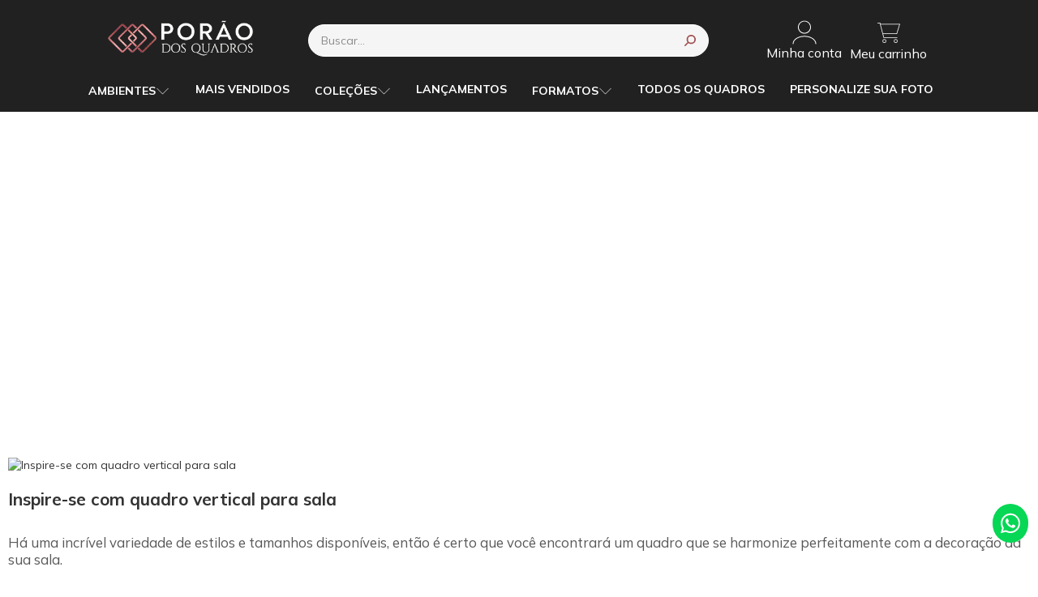

--- FILE ---
content_type: text/html; charset=ISO-8859-1
request_url: https://www.poraodosquadros.com.br/blog/quadro-vertical-para-sala/
body_size: 55151
content:
<!DOCTYPE html><html lang="pt-BR"><head prefix="og: https://ogp.me/ns#"> <link rel="preconnect" href="https://front-libs.iset.io/" /> <link rel="dns-prefetch" href="https://front-libs.iset.io/" /> <link rel="preconnect" href="https://kit.fontawesome.com/" crossorigin /> <link rel="dns-prefetch" href="https://kit.fontawesome.com/" /> <link rel="preconnect" href="https://validate.entrypoint.directory/" crossorigin /> <link rel="dns-prefetch" href="https://validate.entrypoint.directory/" /> <meta name="charset" content="ISO-8859-1" /> <title>Inspire-se com quadro vertical para sala</title> <meta name="viewport" content="width=device-width, initial-scale=1, shrink-to-fit=no"> <meta name="language" content="pt-BR" /> <meta name="country" content="BRA" /> <meta name="currency" content="R$" /> <meta name="rating" content="General" /> <meta name="author" content="iSET - Plataforma de Loja Virtual"/> <meta name="copyright" content="iSET - Plataforma de Loja Virtual"/> <meta name="revisit-after" content="1 Day" /> <meta name="AUDIENCE" content="all" /> <meta name="distribution" content="Global" /> <meta name="language" content="portuguese, PT" /> <meta http-equiv="Content-Type" content="text/html; charset=iso-8859-1" /> <meta name="title" content="Inspire-se com quadro vertical para sala" /> <meta name="subject" content="Há uma incrível variedade de estilos e tamanhos disponíveis, então é certo que você encontrará um quadro que se harmonize perfeitamente com a decoração da sua sala." /> <meta name="description" content="Há uma incrível variedade de estilos e tamanhos disponíveis, então é certo que você encontrará um quadro que se harmonize perfeitamente com a decoração da sua sala." /> <meta name="abstract" content="Há uma incrível variedade de estilos e tamanhos disponíveis, então é certo que você encontrará um quadro que se harmonize perfeitamente com a decoração da sua sala." /> <meta name="comment" content="Há uma incrível variedade de estilos e tamanhos disponíveis, então é certo que você encontrará um quadro que se harmonize perfeitamente com a decoração da sua sala." /> <meta name="keywords" content="quadro vertical para sala,quadro decorativo,Decoração,Quadro,quadros para sala,decoração de sala,quadros decorativos para sala,quadro decorativos para quarto,quadros decorativos"/><meta name="robots" content="FOLLOW,INDEX,ALL" /><meta name="googlebot" content="INDEX, FOLLOW" /><meta name="google-site-verification" content="YufrpRJ883zbBwxq3xd5I3_FyyjGNMFq4IuwsLWmoDI" /><meta property="og:title" content="Inspire-se com quadro vertical para sala"/><meta property="og:description" content="Há uma incrível variedade de estilos e tamanhos disponíveis, então é certo que você encontrará um quadro que se harmonize perfeitamente com a decoração da sua sala."/><meta property="og:site_name" content="Blog"/><meta property="og:type" content="article"/><meta property="article:published_time" content="2022-08-30T00:00:00Z" /><meta property="article:modified_time" content="2022-08-30T00:00:00Z" /><meta property="og:image" content="https://cdn.iset.io/assets/58966/paginas/novidade-em-quadros-sobre-decora----o-de-sala-simples-n--o-deixe-de-conferir.jpg"/><meta property="og:image:secure_url" content="https://cdn.iset.io/assets/58966/paginas/novidade-em-quadros-sobre-decora----o-de-sala-simples-n--o-deixe-de-conferir.jpg"/><meta property="og:url" content="https://www.poraodosquadros.com.br/blog/quadro-vertical-para-sala/" /><link rel="image_src" href="https://cdn.iset.io/assets/58966/paginas/novidade-em-quadros-sobre-decora----o-de-sala-simples-n--o-deixe-de-conferir.jpg" crossorigin rel="preconnect"/><link rel="canonical" href="https://www.poraodosquadros.com.br/blog/quadro-vertical-para-sala/" crossorigin rel="preconnect"/><link rel="shortcut icon" href="https://www.poraodosquadros.com.br/favicon/58966/favicon.png" type="image/x-icon"/><link rel="icon" href="https://www.poraodosquadros.com.br/favicon/58966/favicon.png" type="image/x-icon" /> <script src="https://ajax.googleapis.com/ajax/libs/jquery/3.6.0/jquery.min.js"></script> <script type="text/javascript" src="https://front-libs.iset.io/fonts/all.js" data-keep-original-source="false" data-auto-replace-svg="nest" async></script> <script defer src='https://front-libs.iset.io/libs/jquery/3.6.0/jquery-cookie.min.js' type='text/javascript'></script><link rel="preload" as="style" type="text/css" href="https://front-libs.iset.io/libs/swiper/7.0.9/swiper-bundle.min.css" onload="this.rel='stylesheet';"><script defer src='https://front-libs.iset.io/libs/swiper/7.0.9/swiper-bundle.min.js' type='text/javascript'></script><script defer src='https://front-libs.iset.io/libs/blockui/blockui.min.js' type='text/javascript'></script><script defer src='https://front-libs.iset.io/libs/mask/1.14.15/mask.min.js' type='text/javascript'></script><link rel="preload" as="style" type="text/css" href="https://front-libs.iset.io/libs/fancybox/3.0/fancybox.min.css" onload="this.rel='stylesheet';"><script defer src='https://front-libs.iset.io/libs/fancybox/3.0/fancybox.min.js' type='text/javascript'></script><script defer src='https://front-libs.iset.io/libs/lazyload/1.7.10/jquery.lazy.min.js' type='text/javascript'></script><script defer src='https://front-libs.iset.io/libs/lazyload/1.7.10/jquery.lazy.plugins.min.js' type='text/javascript'></script> <script type="text/javascript"> var dir_fwiset = '/includes/system/'; function createThumb(a){$(a).attr("onerror",null); $.ajax({type:"POST",cache:!1,url:"/newThumb?origin=head&v="+$.now(),async:false,data:{file:$(a).data("file"),path:$(a).data("path"),subpath:$(a).data("subpath"),w:$(a).data("width"),h:$(a).data("height")},beforeSend:function(){$(a).attr("src","/imagens/ellipsis.gif");},success:function(t){$(a).attr("src",t);},error:function(t){$(a).attr("src","");}})} </script> <script type="application/ld+json">{"@context": "https://schema.org","@type": "WebSite","url": "https://www.poraodosquadros.com.br","potentialAction": {"@type": "SearchAction","target": "https://www.poraodosquadros.com.br/q?keywords={search_term_string}","query-input": "required name=search_term_string" }}</script> <script defer src='https://front-libs.iset.io/ui/1.8.1/js/base.min.js' type='text/javascript'></script><style>@charset "UTF-8";.clearfix:after,.clearfix:before{display:table;content:""}.clearfix:after{clear:both}.input-block-level{display:block;width:100%;min-height:28px;-webkit-box-sizing:border-box;-moz-box-sizing:border-box;-ms-box-sizing:border-box;box-sizing:border-box}.alert{padding:11px;margin:10px 0;border:1px solid #fbeed5;-webkit-border-radius:4px;-moz-border-radius:4px;border-radius:4px;color:#c09853;font-size:12px;text-align:left;display:flex;align-items:center}.alert span{line-height:normal}.alert svg{font-size:18px;margin-right:10px}.alert-heading{color:inherit}.alert-success{background-color:#e8ffd7;border-color:#c7ddbc;color:#487210;background-position:11px -117px}.alert-danger{background-color:#fcf8cb;border-color:#e4e2b8;color:#9a7d00;background-position:-21px -85px}.alert-error{background-color:#fbd9db;border-color:#f7a9ae;color:#600;background-position:-117px 11px}.alert-info{background-position:-53px -53px;background-color:#e5ebfd;border-color:#a0b1de;color:#2e48bc}.alert-block{padding-top:14px;padding-bottom:14px}.alert-block>p,.alert-block>ul{margin-bottom:0}.alert-block p+p{margin-top:5px}.alert .close{float:right;font-size:20px;font-weight:700;line-height:18px;color:#000;text-shadow:0 1px 0 #fff;opacity:.2}.alert .close:hover{color:#000;text-decoration:none;cursor:pointer;opacity:.4}.alert button.close{padding:0;cursor:pointer;background:0 0;border:0;-webkit-appearance:none}.alert .close{position:relative;top:-2px;right:-21px;line-height:18px}@-webkit-keyframes bounce{20%,53%,80%,from,to{-webkit-animation-timing-function:cubic-bezier(.215,.61,.355,1);animation-timing-function:cubic-bezier(.215,.61,.355,1);-webkit-transform:translate3d(0,0,0);transform:translate3d(0,0,0)}40%,43%{-webkit-animation-timing-function:cubic-bezier(.755,.05,.855,.06);animation-timing-function:cubic-bezier(.755,.05,.855,.06);-webkit-transform:translate3d(0,-30px,0);transform:translate3d(0,-30px,0)}70%{-webkit-animation-timing-function:cubic-bezier(.755,.05,.855,.06);animation-timing-function:cubic-bezier(.755,.05,.855,.06);-webkit-transform:translate3d(0,-15px,0);transform:translate3d(0,-15px,0)}90%{-webkit-transform:translate3d(0,-4px,0);transform:translate3d(0,-4px,0)}}@keyframes bounce{20%,53%,80%,from,to{-webkit-animation-timing-function:cubic-bezier(.215,.61,.355,1);animation-timing-function:cubic-bezier(.215,.61,.355,1);-webkit-transform:translate3d(0,0,0);transform:translate3d(0,0,0)}40%,43%{-webkit-animation-timing-function:cubic-bezier(.755,.05,.855,.06);animation-timing-function:cubic-bezier(.755,.05,.855,.06);-webkit-transform:translate3d(0,-30px,0);transform:translate3d(0,-30px,0)}70%{-webkit-animation-timing-function:cubic-bezier(.755,.05,.855,.06);animation-timing-function:cubic-bezier(.755,.05,.855,.06);-webkit-transform:translate3d(0,-15px,0);transform:translate3d(0,-15px,0)}90%{-webkit-transform:translate3d(0,-4px,0);transform:translate3d(0,-4px,0)}}.bounce{-webkit-animation-name:bounce;animation-name:bounce;-webkit-transform-origin:center bottom;transform-origin:center bottom}@-webkit-keyframes flash{50%,from,to{opacity:1}25%,75%{opacity:0}}@keyframes flash{50%,from,to{opacity:1}25%,75%{opacity:0}}.flash{-webkit-animation-name:flash;animation-name:flash}@-webkit-keyframes pulse{from{-webkit-transform:scale3d(1,1,1);transform:scale3d(1,1,1)}50%{-webkit-transform:scale3d(1.05,1.05,1.05);transform:scale3d(1.05,1.05,1.05)}to{-webkit-transform:scale3d(1,1,1);transform:scale3d(1,1,1)}}@keyframes pulse{from{-webkit-transform:scale3d(1,1,1);transform:scale3d(1,1,1)}50%{-webkit-transform:scale3d(1.05,1.05,1.05);transform:scale3d(1.05,1.05,1.05)}to{-webkit-transform:scale3d(1,1,1);transform:scale3d(1,1,1)}}.pulse{-webkit-animation-name:pulse;animation-name:pulse}@-webkit-keyframes rubberBand{from{-webkit-transform:scale3d(1,1,1);transform:scale3d(1,1,1)}30%{-webkit-transform:scale3d(1.25,.75,1);transform:scale3d(1.25,.75,1)}40%{-webkit-transform:scale3d(.75,1.25,1);transform:scale3d(.75,1.25,1)}50%{-webkit-transform:scale3d(1.15,.85,1);transform:scale3d(1.15,.85,1)}65%{-webkit-transform:scale3d(.95,1.05,1);transform:scale3d(.95,1.05,1)}75%{-webkit-transform:scale3d(1.05,.95,1);transform:scale3d(1.05,.95,1)}to{-webkit-transform:scale3d(1,1,1);transform:scale3d(1,1,1)}}@keyframes rubberBand{from{-webkit-transform:scale3d(1,1,1);transform:scale3d(1,1,1)}30%{-webkit-transform:scale3d(1.25,.75,1);transform:scale3d(1.25,.75,1)}40%{-webkit-transform:scale3d(.75,1.25,1);transform:scale3d(.75,1.25,1)}50%{-webkit-transform:scale3d(1.15,.85,1);transform:scale3d(1.15,.85,1)}65%{-webkit-transform:scale3d(.95,1.05,1);transform:scale3d(.95,1.05,1)}75%{-webkit-transform:scale3d(1.05,.95,1);transform:scale3d(1.05,.95,1)}to{-webkit-transform:scale3d(1,1,1);transform:scale3d(1,1,1)}}.rubberBand{-webkit-animation-name:rubberBand;animation-name:rubberBand}@-webkit-keyframes shake{from,to{-webkit-transform:translate3d(0,0,0);transform:translate3d(0,0,0)}10%,30%,50%,70%,90%{-webkit-transform:translate3d(-10px,0,0);transform:translate3d(-10px,0,0)}20%,40%,60%,80%{-webkit-transform:translate3d(10px,0,0);transform:translate3d(10px,0,0)}}@keyframes shake{from,to{-webkit-transform:translate3d(0,0,0);transform:translate3d(0,0,0)}10%,30%,50%,70%,90%{-webkit-transform:translate3d(-10px,0,0);transform:translate3d(-10px,0,0)}20%,40%,60%,80%{-webkit-transform:translate3d(10px,0,0);transform:translate3d(10px,0,0)}}.shake{-webkit-animation-name:shake;animation-name:shake}@-webkit-keyframes headShake{0%{-webkit-transform:translateX(0);transform:translateX(0)}6.5%{-webkit-transform:translateX(-6px) rotateY(-9deg);transform:translateX(-6px) rotateY(-9deg)}18.5%{-webkit-transform:translateX(5px) rotateY(7deg);transform:translateX(5px) rotateY(7deg)}31.5%{-webkit-transform:translateX(-3px) rotateY(-5deg);transform:translateX(-3px) rotateY(-5deg)}43.5%{-webkit-transform:translateX(2px) rotateY(3deg);transform:translateX(2px) rotateY(3deg)}50%{-webkit-transform:translateX(0);transform:translateX(0)}}@keyframes headShake{0%{-webkit-transform:translateX(0);transform:translateX(0)}6.5%{-webkit-transform:translateX(-6px) rotateY(-9deg);transform:translateX(-6px) rotateY(-9deg)}18.5%{-webkit-transform:translateX(5px) rotateY(7deg);transform:translateX(5px) rotateY(7deg)}31.5%{-webkit-transform:translateX(-3px) rotateY(-5deg);transform:translateX(-3px) rotateY(-5deg)}43.5%{-webkit-transform:translateX(2px) rotateY(3deg);transform:translateX(2px) rotateY(3deg)}50%{-webkit-transform:translateX(0);transform:translateX(0)}}.headShake{-webkit-animation-timing-function:ease-in-out;animation-timing-function:ease-in-out;-webkit-animation-name:headShake;animation-name:headShake}@-webkit-keyframes swing{20%{-webkit-transform:rotate3d(0,0,1,15deg);transform:rotate3d(0,0,1,15deg)}40%{-webkit-transform:rotate3d(0,0,1,-10deg);transform:rotate3d(0,0,1,-10deg)}60%{-webkit-transform:rotate3d(0,0,1,5deg);transform:rotate3d(0,0,1,5deg)}80%{-webkit-transform:rotate3d(0,0,1,-5deg);transform:rotate3d(0,0,1,-5deg)}to{-webkit-transform:rotate3d(0,0,1,0deg);transform:rotate3d(0,0,1,0deg)}}@keyframes swing{20%{-webkit-transform:rotate3d(0,0,1,15deg);transform:rotate3d(0,0,1,15deg)}40%{-webkit-transform:rotate3d(0,0,1,-10deg);transform:rotate3d(0,0,1,-10deg)}60%{-webkit-transform:rotate3d(0,0,1,5deg);transform:rotate3d(0,0,1,5deg)}80%{-webkit-transform:rotate3d(0,0,1,-5deg);transform:rotate3d(0,0,1,-5deg)}to{-webkit-transform:rotate3d(0,0,1,0deg);transform:rotate3d(0,0,1,0deg)}}.swing{-webkit-transform-origin:top center;transform-origin:top center;-webkit-animation-name:swing;animation-name:swing}@-webkit-keyframes tada{from{-webkit-transform:scale3d(1,1,1);transform:scale3d(1,1,1)}10%,20%{-webkit-transform:scale3d(.9,.9,.9) rotate3d(0,0,1,-3deg);transform:scale3d(.9,.9,.9) rotate3d(0,0,1,-3deg)}30%,50%,70%,90%{-webkit-transform:scale3d(1.1,1.1,1.1) rotate3d(0,0,1,3deg);transform:scale3d(1.1,1.1,1.1) rotate3d(0,0,1,3deg)}40%,60%,80%{-webkit-transform:scale3d(1.1,1.1,1.1) rotate3d(0,0,1,-3deg);transform:scale3d(1.1,1.1,1.1) rotate3d(0,0,1,-3deg)}to{-webkit-transform:scale3d(1,1,1);transform:scale3d(1,1,1)}}@keyframes tada{from{-webkit-transform:scale3d(1,1,1);transform:scale3d(1,1,1)}10%,20%{-webkit-transform:scale3d(.9,.9,.9) rotate3d(0,0,1,-3deg);transform:scale3d(.9,.9,.9) rotate3d(0,0,1,-3deg)}30%,50%,70%,90%{-webkit-transform:scale3d(1.1,1.1,1.1) rotate3d(0,0,1,3deg);transform:scale3d(1.1,1.1,1.1) rotate3d(0,0,1,3deg)}40%,60%,80%{-webkit-transform:scale3d(1.1,1.1,1.1) rotate3d(0,0,1,-3deg);transform:scale3d(1.1,1.1,1.1) rotate3d(0,0,1,-3deg)}to{-webkit-transform:scale3d(1,1,1);transform:scale3d(1,1,1)}}.tada{-webkit-animation-name:tada;animation-name:tada}@-webkit-keyframes wobble{from{-webkit-transform:translate3d(0,0,0);transform:translate3d(0,0,0)}15%{-webkit-transform:translate3d(-25%,0,0) rotate3d(0,0,1,-5deg);transform:translate3d(-25%,0,0) rotate3d(0,0,1,-5deg)}30%{-webkit-transform:translate3d(20%,0,0) rotate3d(0,0,1,3deg);transform:translate3d(20%,0,0) rotate3d(0,0,1,3deg)}45%{-webkit-transform:translate3d(-15%,0,0) rotate3d(0,0,1,-3deg);transform:translate3d(-15%,0,0) rotate3d(0,0,1,-3deg)}60%{-webkit-transform:translate3d(10%,0,0) rotate3d(0,0,1,2deg);transform:translate3d(10%,0,0) rotate3d(0,0,1,2deg)}75%{-webkit-transform:translate3d(-5%,0,0) rotate3d(0,0,1,-1deg);transform:translate3d(-5%,0,0) rotate3d(0,0,1,-1deg)}to{-webkit-transform:translate3d(0,0,0);transform:translate3d(0,0,0)}}@keyframes wobble{from{-webkit-transform:translate3d(0,0,0);transform:translate3d(0,0,0)}15%{-webkit-transform:translate3d(-25%,0,0) rotate3d(0,0,1,-5deg);transform:translate3d(-25%,0,0) rotate3d(0,0,1,-5deg)}30%{-webkit-transform:translate3d(20%,0,0) rotate3d(0,0,1,3deg);transform:translate3d(20%,0,0) rotate3d(0,0,1,3deg)}45%{-webkit-transform:translate3d(-15%,0,0) rotate3d(0,0,1,-3deg);transform:translate3d(-15%,0,0) rotate3d(0,0,1,-3deg)}60%{-webkit-transform:translate3d(10%,0,0) rotate3d(0,0,1,2deg);transform:translate3d(10%,0,0) rotate3d(0,0,1,2deg)}75%{-webkit-transform:translate3d(-5%,0,0) rotate3d(0,0,1,-1deg);transform:translate3d(-5%,0,0) rotate3d(0,0,1,-1deg)}to{-webkit-transform:translate3d(0,0,0);transform:translate3d(0,0,0)}}.wobble{-webkit-animation-name:wobble;animation-name:wobble}@-webkit-keyframes jello{11.1%,from,to{-webkit-transform:translate3d(0,0,0);transform:translate3d(0,0,0)}22.2%{-webkit-transform:skewX(-12.5deg) skewY(-12.5deg);transform:skewX(-12.5deg) skewY(-12.5deg)}33.3%{-webkit-transform:skewX(6.25deg) skewY(6.25deg);transform:skewX(6.25deg) skewY(6.25deg)}44.4%{-webkit-transform:skewX(-3.125deg) skewY(-3.125deg);transform:skewX(-3.125deg) skewY(-3.125deg)}55.5%{-webkit-transform:skewX(1.5625deg) skewY(1.5625deg);transform:skewX(1.5625deg) skewY(1.5625deg)}66.6%{-webkit-transform:skewX(-.78125deg) skewY(-.78125deg);transform:skewX(-.78125deg) skewY(-.78125deg)}77.7%{-webkit-transform:skewX(.390625deg) skewY(.390625deg);transform:skewX(.390625deg) skewY(.390625deg)}88.8%{-webkit-transform:skewX(-.1953125deg) skewY(-.1953125deg);transform:skewX(-.1953125deg) skewY(-.1953125deg)}}@keyframes jello{11.1%,from,to{-webkit-transform:translate3d(0,0,0);transform:translate3d(0,0,0)}22.2%{-webkit-transform:skewX(-12.5deg) skewY(-12.5deg);transform:skewX(-12.5deg) skewY(-12.5deg)}33.3%{-webkit-transform:skewX(6.25deg) skewY(6.25deg);transform:skewX(6.25deg) skewY(6.25deg)}44.4%{-webkit-transform:skewX(-3.125deg) skewY(-3.125deg);transform:skewX(-3.125deg) skewY(-3.125deg)}55.5%{-webkit-transform:skewX(1.5625deg) skewY(1.5625deg);transform:skewX(1.5625deg) skewY(1.5625deg)}66.6%{-webkit-transform:skewX(-.78125deg) skewY(-.78125deg);transform:skewX(-.78125deg) skewY(-.78125deg)}77.7%{-webkit-transform:skewX(.390625deg) skewY(.390625deg);transform:skewX(.390625deg) skewY(.390625deg)}88.8%{-webkit-transform:skewX(-.1953125deg) skewY(-.1953125deg);transform:skewX(-.1953125deg) skewY(-.1953125deg)}}.jello{-webkit-animation-name:jello;animation-name:jello;-webkit-transform-origin:center;transform-origin:center}@-webkit-keyframes heartBeat{0%{-webkit-transform:scale(1);transform:scale(1)}14%{-webkit-transform:scale(1.3);transform:scale(1.3)}28%{-webkit-transform:scale(1);transform:scale(1)}42%{-webkit-transform:scale(1.3);transform:scale(1.3)}70%{-webkit-transform:scale(1);transform:scale(1)}}@keyframes heartBeat{0%{-webkit-transform:scale(1);transform:scale(1)}14%{-webkit-transform:scale(1.3);transform:scale(1.3)}28%{-webkit-transform:scale(1);transform:scale(1)}42%{-webkit-transform:scale(1.3);transform:scale(1.3)}70%{-webkit-transform:scale(1);transform:scale(1)}}.heartBeat{-webkit-animation-name:heartBeat;animation-name:heartBeat;-webkit-animation-duration:1.3s;animation-duration:1.3s;-webkit-animation-timing-function:ease-in-out;animation-timing-function:ease-in-out}@-webkit-keyframes bounceIn{20%,40%,60%,80%,from,to{-webkit-animation-timing-function:cubic-bezier(.215,.61,.355,1);animation-timing-function:cubic-bezier(.215,.61,.355,1)}0%{opacity:0;-webkit-transform:scale3d(.3,.3,.3);transform:scale3d(.3,.3,.3)}20%{-webkit-transform:scale3d(1.1,1.1,1.1);transform:scale3d(1.1,1.1,1.1)}40%{-webkit-transform:scale3d(.9,.9,.9);transform:scale3d(.9,.9,.9)}60%{opacity:1;-webkit-transform:scale3d(1.03,1.03,1.03);transform:scale3d(1.03,1.03,1.03)}80%{-webkit-transform:scale3d(.97,.97,.97);transform:scale3d(.97,.97,.97)}to{opacity:1;-webkit-transform:scale3d(1,1,1);transform:scale3d(1,1,1)}}@keyframes bounceIn{20%,40%,60%,80%,from,to{-webkit-animation-timing-function:cubic-bezier(.215,.61,.355,1);animation-timing-function:cubic-bezier(.215,.61,.355,1)}0%{opacity:0;-webkit-transform:scale3d(.3,.3,.3);transform:scale3d(.3,.3,.3)}20%{-webkit-transform:scale3d(1.1,1.1,1.1);transform:scale3d(1.1,1.1,1.1)}40%{-webkit-transform:scale3d(.9,.9,.9);transform:scale3d(.9,.9,.9)}60%{opacity:1;-webkit-transform:scale3d(1.03,1.03,1.03);transform:scale3d(1.03,1.03,1.03)}80%{-webkit-transform:scale3d(.97,.97,.97);transform:scale3d(.97,.97,.97)}to{opacity:1;-webkit-transform:scale3d(1,1,1);transform:scale3d(1,1,1)}}.bounceIn{-webkit-animation-duration:.75s;animation-duration:.75s;-webkit-animation-name:bounceIn;animation-name:bounceIn}@-webkit-keyframes bounceInDown{60%,75%,90%,from,to{-webkit-animation-timing-function:cubic-bezier(.215,.61,.355,1);animation-timing-function:cubic-bezier(.215,.61,.355,1)}0%{opacity:0;-webkit-transform:translate3d(0,-3000px,0);transform:translate3d(0,-3000px,0)}60%{opacity:1;-webkit-transform:translate3d(0,25px,0);transform:translate3d(0,25px,0)}75%{-webkit-transform:translate3d(0,-10px,0);transform:translate3d(0,-10px,0)}90%{-webkit-transform:translate3d(0,5px,0);transform:translate3d(0,5px,0)}to{-webkit-transform:translate3d(0,0,0);transform:translate3d(0,0,0)}}@keyframes bounceInDown{60%,75%,90%,from,to{-webkit-animation-timing-function:cubic-bezier(.215,.61,.355,1);animation-timing-function:cubic-bezier(.215,.61,.355,1)}0%{opacity:0;-webkit-transform:translate3d(0,-3000px,0);transform:translate3d(0,-3000px,0)}60%{opacity:1;-webkit-transform:translate3d(0,25px,0);transform:translate3d(0,25px,0)}75%{-webkit-transform:translate3d(0,-10px,0);transform:translate3d(0,-10px,0)}90%{-webkit-transform:translate3d(0,5px,0);transform:translate3d(0,5px,0)}to{-webkit-transform:translate3d(0,0,0);transform:translate3d(0,0,0)}}.bounceInDown{-webkit-animation-name:bounceInDown;animation-name:bounceInDown}@-webkit-keyframes bounceInLeft{60%,75%,90%,from,to{-webkit-animation-timing-function:cubic-bezier(.215,.61,.355,1);animation-timing-function:cubic-bezier(.215,.61,.355,1)}0%{opacity:0;-webkit-transform:translate3d(-3000px,0,0);transform:translate3d(-3000px,0,0)}60%{opacity:1;-webkit-transform:translate3d(25px,0,0);transform:translate3d(25px,0,0)}75%{-webkit-transform:translate3d(-10px,0,0);transform:translate3d(-10px,0,0)}90%{-webkit-transform:translate3d(5px,0,0);transform:translate3d(5px,0,0)}to{-webkit-transform:translate3d(0,0,0);transform:translate3d(0,0,0)}}@keyframes bounceInLeft{60%,75%,90%,from,to{-webkit-animation-timing-function:cubic-bezier(.215,.61,.355,1);animation-timing-function:cubic-bezier(.215,.61,.355,1)}0%{opacity:0;-webkit-transform:translate3d(-3000px,0,0);transform:translate3d(-3000px,0,0)}60%{opacity:1;-webkit-transform:translate3d(25px,0,0);transform:translate3d(25px,0,0)}75%{-webkit-transform:translate3d(-10px,0,0);transform:translate3d(-10px,0,0)}90%{-webkit-transform:translate3d(5px,0,0);transform:translate3d(5px,0,0)}to{-webkit-transform:translate3d(0,0,0);transform:translate3d(0,0,0)}}.bounceInLeft{-webkit-animation-name:bounceInLeft;animation-name:bounceInLeft}@-webkit-keyframes bounceInRight{60%,75%,90%,from,to{-webkit-animation-timing-function:cubic-bezier(.215,.61,.355,1);animation-timing-function:cubic-bezier(.215,.61,.355,1)}from{opacity:0;-webkit-transform:translate3d(3000px,0,0);transform:translate3d(3000px,0,0)}60%{opacity:1;-webkit-transform:translate3d(-25px,0,0);transform:translate3d(-25px,0,0)}75%{-webkit-transform:translate3d(10px,0,0);transform:translate3d(10px,0,0)}90%{-webkit-transform:translate3d(-5px,0,0);transform:translate3d(-5px,0,0)}to{-webkit-transform:translate3d(0,0,0);transform:translate3d(0,0,0)}}@keyframes bounceInRight{60%,75%,90%,from,to{-webkit-animation-timing-function:cubic-bezier(.215,.61,.355,1);animation-timing-function:cubic-bezier(.215,.61,.355,1)}from{opacity:0;-webkit-transform:translate3d(3000px,0,0);transform:translate3d(3000px,0,0)}60%{opacity:1;-webkit-transform:translate3d(-25px,0,0);transform:translate3d(-25px,0,0)}75%{-webkit-transform:translate3d(10px,0,0);transform:translate3d(10px,0,0)}90%{-webkit-transform:translate3d(-5px,0,0);transform:translate3d(-5px,0,0)}to{-webkit-transform:translate3d(0,0,0);transform:translate3d(0,0,0)}}.bounceInRight{-webkit-animation-name:bounceInRight;animation-name:bounceInRight}@-webkit-keyframes bounceInUp{60%,75%,90%,from,to{-webkit-animation-timing-function:cubic-bezier(.215,.61,.355,1);animation-timing-function:cubic-bezier(.215,.61,.355,1)}from{opacity:0;-webkit-transform:translate3d(0,3000px,0);transform:translate3d(0,3000px,0)}60%{opacity:1;-webkit-transform:translate3d(0,-20px,0);transform:translate3d(0,-20px,0)}75%{-webkit-transform:translate3d(0,10px,0);transform:translate3d(0,10px,0)}90%{-webkit-transform:translate3d(0,-5px,0);transform:translate3d(0,-5px,0)}to{-webkit-transform:translate3d(0,0,0);transform:translate3d(0,0,0)}}@keyframes bounceInUp{60%,75%,90%,from,to{-webkit-animation-timing-function:cubic-bezier(.215,.61,.355,1);animation-timing-function:cubic-bezier(.215,.61,.355,1)}from{opacity:0;-webkit-transform:translate3d(0,3000px,0);transform:translate3d(0,3000px,0)}60%{opacity:1;-webkit-transform:translate3d(0,-20px,0);transform:translate3d(0,-20px,0)}75%{-webkit-transform:translate3d(0,10px,0);transform:translate3d(0,10px,0)}90%{-webkit-transform:translate3d(0,-5px,0);transform:translate3d(0,-5px,0)}to{-webkit-transform:translate3d(0,0,0);transform:translate3d(0,0,0)}}.bounceInUp{-webkit-animation-name:bounceInUp;animation-name:bounceInUp}@-webkit-keyframes bounceOut{20%{-webkit-transform:scale3d(.9,.9,.9);transform:scale3d(.9,.9,.9)}50%,55%{opacity:1;-webkit-transform:scale3d(1.1,1.1,1.1);transform:scale3d(1.1,1.1,1.1)}to{opacity:0;-webkit-transform:scale3d(.3,.3,.3);transform:scale3d(.3,.3,.3)}}@keyframes bounceOut{20%{-webkit-transform:scale3d(.9,.9,.9);transform:scale3d(.9,.9,.9)}50%,55%{opacity:1;-webkit-transform:scale3d(1.1,1.1,1.1);transform:scale3d(1.1,1.1,1.1)}to{opacity:0;-webkit-transform:scale3d(.3,.3,.3);transform:scale3d(.3,.3,.3)}}.bounceOut{-webkit-animation-duration:.75s;animation-duration:.75s;-webkit-animation-name:bounceOut;animation-name:bounceOut}@-webkit-keyframes bounceOutDown{20%{-webkit-transform:translate3d(0,10px,0);transform:translate3d(0,10px,0)}40%,45%{opacity:1;-webkit-transform:translate3d(0,-20px,0);transform:translate3d(0,-20px,0)}to{opacity:0;-webkit-transform:translate3d(0,2000px,0);transform:translate3d(0,2000px,0)}}@keyframes bounceOutDown{20%{-webkit-transform:translate3d(0,10px,0);transform:translate3d(0,10px,0)}40%,45%{opacity:1;-webkit-transform:translate3d(0,-20px,0);transform:translate3d(0,-20px,0)}to{opacity:0;-webkit-transform:translate3d(0,2000px,0);transform:translate3d(0,2000px,0)}}.bounceOutDown{-webkit-animation-name:bounceOutDown;animation-name:bounceOutDown}@-webkit-keyframes bounceOutLeft{20%{opacity:1;-webkit-transform:translate3d(20px,0,0);transform:translate3d(20px,0,0)}to{opacity:0;-webkit-transform:translate3d(-2000px,0,0);transform:translate3d(-2000px,0,0)}}@keyframes bounceOutLeft{20%{opacity:1;-webkit-transform:translate3d(20px,0,0);transform:translate3d(20px,0,0)}to{opacity:0;-webkit-transform:translate3d(-2000px,0,0);transform:translate3d(-2000px,0,0)}}.bounceOutLeft{-webkit-animation-name:bounceOutLeft;animation-name:bounceOutLeft}@-webkit-keyframes bounceOutRight{20%{opacity:1;-webkit-transform:translate3d(-20px,0,0);transform:translate3d(-20px,0,0)}to{opacity:0;-webkit-transform:translate3d(2000px,0,0);transform:translate3d(2000px,0,0)}}@keyframes bounceOutRight{20%{opacity:1;-webkit-transform:translate3d(-20px,0,0);transform:translate3d(-20px,0,0)}to{opacity:0;-webkit-transform:translate3d(2000px,0,0);transform:translate3d(2000px,0,0)}}.bounceOutRight{-webkit-animation-name:bounceOutRight;animation-name:bounceOutRight}@-webkit-keyframes bounceOutUp{20%{-webkit-transform:translate3d(0,-10px,0);transform:translate3d(0,-10px,0)}40%,45%{opacity:1;-webkit-transform:translate3d(0,20px,0);transform:translate3d(0,20px,0)}to{opacity:0;-webkit-transform:translate3d(0,-2000px,0);transform:translate3d(0,-2000px,0)}}@keyframes bounceOutUp{20%{-webkit-transform:translate3d(0,-10px,0);transform:translate3d(0,-10px,0)}40%,45%{opacity:1;-webkit-transform:translate3d(0,20px,0);transform:translate3d(0,20px,0)}to{opacity:0;-webkit-transform:translate3d(0,-2000px,0);transform:translate3d(0,-2000px,0)}}.bounceOutUp{-webkit-animation-name:bounceOutUp;animation-name:bounceOutUp}@-webkit-keyframes fadeIn{from{opacity:0}to{opacity:1}}@keyframes fadeIn{from{opacity:0}to{opacity:1}}.fadeIn{-webkit-animation-name:fadeIn;animation-name:fadeIn}@-webkit-keyframes fadeInDown{from{opacity:0;-webkit-transform:translate3d(0,-100%,0);transform:translate3d(0,-100%,0)}to{opacity:1;-webkit-transform:translate3d(0,0,0);transform:translate3d(0,0,0)}}@keyframes fadeInDown{from{opacity:0;-webkit-transform:translate3d(0,-100%,0);transform:translate3d(0,-100%,0)}to{opacity:1;-webkit-transform:translate3d(0,0,0);transform:translate3d(0,0,0)}}.fadeInDown{-webkit-animation-name:fadeInDown;animation-name:fadeInDown}@-webkit-keyframes fadeInDownBig{from{opacity:0;-webkit-transform:translate3d(0,-2000px,0);transform:translate3d(0,-2000px,0)}to{opacity:1;-webkit-transform:translate3d(0,0,0);transform:translate3d(0,0,0)}}@keyframes fadeInDownBig{from{opacity:0;-webkit-transform:translate3d(0,-2000px,0);transform:translate3d(0,-2000px,0)}to{opacity:1;-webkit-transform:translate3d(0,0,0);transform:translate3d(0,0,0)}}.fadeInDownBig{-webkit-animation-name:fadeInDownBig;animation-name:fadeInDownBig}@-webkit-keyframes fadeInLeft{from{opacity:0;-webkit-transform:translate3d(-100%,0,0);transform:translate3d(-100%,0,0)}to{opacity:1;-webkit-transform:translate3d(0,0,0);transform:translate3d(0,0,0)}}@keyframes fadeInLeft{from{opacity:0;-webkit-transform:translate3d(-100%,0,0);transform:translate3d(-100%,0,0)}to{opacity:1;-webkit-transform:translate3d(0,0,0);transform:translate3d(0,0,0)}}.fadeInLeft{-webkit-animation-name:fadeInLeft;animation-name:fadeInLeft}@-webkit-keyframes fadeInLeftBig{from{opacity:0;-webkit-transform:translate3d(-2000px,0,0);transform:translate3d(-2000px,0,0)}to{opacity:1;-webkit-transform:translate3d(0,0,0);transform:translate3d(0,0,0)}}@keyframes fadeInLeftBig{from{opacity:0;-webkit-transform:translate3d(-2000px,0,0);transform:translate3d(-2000px,0,0)}to{opacity:1;-webkit-transform:translate3d(0,0,0);transform:translate3d(0,0,0)}}.fadeInLeftBig{-webkit-animation-name:fadeInLeftBig;animation-name:fadeInLeftBig}@-webkit-keyframes fadeInRight{from{opacity:0;-webkit-transform:translate3d(100%,0,0);transform:translate3d(100%,0,0)}to{opacity:1;-webkit-transform:translate3d(0,0,0);transform:translate3d(0,0,0)}}@keyframes fadeInRight{from{opacity:0;-webkit-transform:translate3d(100%,0,0);transform:translate3d(100%,0,0)}to{opacity:1;-webkit-transform:translate3d(0,0,0);transform:translate3d(0,0,0)}}.fadeInRight{-webkit-animation-name:fadeInRight;animation-name:fadeInRight}@-webkit-keyframes fadeInRightBig{from{opacity:0;-webkit-transform:translate3d(2000px,0,0);transform:translate3d(2000px,0,0)}to{opacity:1;-webkit-transform:translate3d(0,0,0);transform:translate3d(0,0,0)}}@keyframes fadeInRightBig{from{opacity:0;-webkit-transform:translate3d(2000px,0,0);transform:translate3d(2000px,0,0)}to{opacity:1;-webkit-transform:translate3d(0,0,0);transform:translate3d(0,0,0)}}.fadeInRightBig{-webkit-animation-name:fadeInRightBig;animation-name:fadeInRightBig}@-webkit-keyframes fadeInUp{from{opacity:0;-webkit-transform:translate3d(0,100%,0);transform:translate3d(0,100%,0)}to{opacity:1;-webkit-transform:translate3d(0,0,0);transform:translate3d(0,0,0)}}@keyframes fadeInUp{from{opacity:0;-webkit-transform:translate3d(0,100%,0);transform:translate3d(0,100%,0)}to{opacity:1;-webkit-transform:translate3d(0,0,0);transform:translate3d(0,0,0)}}.fadeInUp{-webkit-animation-name:fadeInUp;animation-name:fadeInUp}@-webkit-keyframes fadeInUpBig{from{opacity:0;-webkit-transform:translate3d(0,2000px,0);transform:translate3d(0,2000px,0)}to{opacity:1;-webkit-transform:translate3d(0,0,0);transform:translate3d(0,0,0)}}@keyframes fadeInUpBig{from{opacity:0;-webkit-transform:translate3d(0,2000px,0);transform:translate3d(0,2000px,0)}to{opacity:1;-webkit-transform:translate3d(0,0,0);transform:translate3d(0,0,0)}}.fadeInUpBig{-webkit-animation-name:fadeInUpBig;animation-name:fadeInUpBig}@-webkit-keyframes fadeOut{from{opacity:1}to{opacity:0}}@keyframes fadeOut{from{opacity:1}to{opacity:0}}.fadeOut{-webkit-animation-name:fadeOut;animation-name:fadeOut}@-webkit-keyframes fadeOutDown{from{opacity:1}to{opacity:0;-webkit-transform:translate3d(0,100%,0);transform:translate3d(0,100%,0)}}@keyframes fadeOutDown{from{opacity:1}to{opacity:0;-webkit-transform:translate3d(0,100%,0);transform:translate3d(0,100%,0)}}.fadeOutDown{-webkit-animation-name:fadeOutDown;animation-name:fadeOutDown}@-webkit-keyframes fadeOutDownBig{from{opacity:1}to{opacity:0;-webkit-transform:translate3d(0,2000px,0);transform:translate3d(0,2000px,0)}}@keyframes fadeOutDownBig{from{opacity:1}to{opacity:0;-webkit-transform:translate3d(0,2000px,0);transform:translate3d(0,2000px,0)}}.fadeOutDownBig{-webkit-animation-name:fadeOutDownBig;animation-name:fadeOutDownBig}@-webkit-keyframes fadeOutLeft{from{opacity:1}to{opacity:0;-webkit-transform:translate3d(-100%,0,0);transform:translate3d(-100%,0,0)}}@keyframes fadeOutLeft{from{opacity:1}to{opacity:0;-webkit-transform:translate3d(-100%,0,0);transform:translate3d(-100%,0,0)}}.fadeOutLeft{-webkit-animation-name:fadeOutLeft;animation-name:fadeOutLeft}@-webkit-keyframes fadeOutLeftBig{from{opacity:1}to{opacity:0;-webkit-transform:translate3d(-2000px,0,0);transform:translate3d(-2000px,0,0)}}@keyframes fadeOutLeftBig{from{opacity:1}to{opacity:0;-webkit-transform:translate3d(-2000px,0,0);transform:translate3d(-2000px,0,0)}}.fadeOutLeftBig{-webkit-animation-name:fadeOutLeftBig;animation-name:fadeOutLeftBig}@-webkit-keyframes fadeOutRight{from{opacity:1}to{opacity:0;-webkit-transform:translate3d(100%,0,0);transform:translate3d(100%,0,0)}}@keyframes fadeOutRight{from{opacity:1}to{opacity:0;-webkit-transform:translate3d(100%,0,0);transform:translate3d(100%,0,0)}}.fadeOutRight{-webkit-animation-name:fadeOutRight;animation-name:fadeOutRight}@-webkit-keyframes fadeOutRightBig{from{opacity:1}to{opacity:0;-webkit-transform:translate3d(2000px,0,0);transform:translate3d(2000px,0,0)}}@keyframes fadeOutRightBig{from{opacity:1}to{opacity:0;-webkit-transform:translate3d(2000px,0,0);transform:translate3d(2000px,0,0)}}.fadeOutRightBig{-webkit-animation-name:fadeOutRightBig;animation-name:fadeOutRightBig}@-webkit-keyframes fadeOutUp{from{opacity:1}to{opacity:0;-webkit-transform:translate3d(0,-100%,0);transform:translate3d(0,-100%,0)}}@keyframes fadeOutUp{from{opacity:1}to{opacity:0;-webkit-transform:translate3d(0,-100%,0);transform:translate3d(0,-100%,0)}}.fadeOutUp{-webkit-animation-name:fadeOutUp;animation-name:fadeOutUp}@-webkit-keyframes fadeOutUpBig{from{opacity:1}to{opacity:0;-webkit-transform:translate3d(0,-2000px,0);transform:translate3d(0,-2000px,0)}}@keyframes fadeOutUpBig{from{opacity:1}to{opacity:0;-webkit-transform:translate3d(0,-2000px,0);transform:translate3d(0,-2000px,0)}}.fadeOutUpBig{-webkit-animation-name:fadeOutUpBig;animation-name:fadeOutUpBig}@-webkit-keyframes flip{from{-webkit-transform:perspective(400px) scale3d(1,1,1) translate3d(0,0,0) rotate3d(0,1,0,-360deg);transform:perspective(400px) scale3d(1,1,1) translate3d(0,0,0) rotate3d(0,1,0,-360deg);-webkit-animation-timing-function:ease-out;animation-timing-function:ease-out}40%{-webkit-transform:perspective(400px) scale3d(1,1,1) translate3d(0,0,150px) rotate3d(0,1,0,-190deg);transform:perspective(400px) scale3d(1,1,1) translate3d(0,0,150px) rotate3d(0,1,0,-190deg);-webkit-animation-timing-function:ease-out;animation-timing-function:ease-out}50%{-webkit-transform:perspective(400px) scale3d(1,1,1) translate3d(0,0,150px) rotate3d(0,1,0,-170deg);transform:perspective(400px) scale3d(1,1,1) translate3d(0,0,150px) rotate3d(0,1,0,-170deg);-webkit-animation-timing-function:ease-in;animation-timing-function:ease-in}80%{-webkit-transform:perspective(400px) scale3d(.95,.95,.95) translate3d(0,0,0) rotate3d(0,1,0,0deg);transform:perspective(400px) scale3d(.95,.95,.95) translate3d(0,0,0) rotate3d(0,1,0,0deg);-webkit-animation-timing-function:ease-in;animation-timing-function:ease-in}to{-webkit-transform:perspective(400px) scale3d(1,1,1) translate3d(0,0,0) rotate3d(0,1,0,0deg);transform:perspective(400px) scale3d(1,1,1) translate3d(0,0,0) rotate3d(0,1,0,0deg);-webkit-animation-timing-function:ease-in;animation-timing-function:ease-in}}@keyframes flip{from{-webkit-transform:perspective(400px) scale3d(1,1,1) translate3d(0,0,0) rotate3d(0,1,0,-360deg);transform:perspective(400px) scale3d(1,1,1) translate3d(0,0,0) rotate3d(0,1,0,-360deg);-webkit-animation-timing-function:ease-out;animation-timing-function:ease-out}40%{-webkit-transform:perspective(400px) scale3d(1,1,1) translate3d(0,0,150px) rotate3d(0,1,0,-190deg);transform:perspective(400px) scale3d(1,1,1) translate3d(0,0,150px) rotate3d(0,1,0,-190deg);-webkit-animation-timing-function:ease-out;animation-timing-function:ease-out}50%{-webkit-transform:perspective(400px) scale3d(1,1,1) translate3d(0,0,150px) rotate3d(0,1,0,-170deg);transform:perspective(400px) scale3d(1,1,1) translate3d(0,0,150px) rotate3d(0,1,0,-170deg);-webkit-animation-timing-function:ease-in;animation-timing-function:ease-in}80%{-webkit-transform:perspective(400px) scale3d(.95,.95,.95) translate3d(0,0,0) rotate3d(0,1,0,0deg);transform:perspective(400px) scale3d(.95,.95,.95) translate3d(0,0,0) rotate3d(0,1,0,0deg);-webkit-animation-timing-function:ease-in;animation-timing-function:ease-in}to{-webkit-transform:perspective(400px) scale3d(1,1,1) translate3d(0,0,0) rotate3d(0,1,0,0deg);transform:perspective(400px) scale3d(1,1,1) translate3d(0,0,0) rotate3d(0,1,0,0deg);-webkit-animation-timing-function:ease-in;animation-timing-function:ease-in}}.animated.flip{-webkit-backface-visibility:visible;backface-visibility:visible;-webkit-animation-name:flip;animation-name:flip}@-webkit-keyframes flipInX{from{-webkit-transform:perspective(400px) rotate3d(1,0,0,90deg);transform:perspective(400px) rotate3d(1,0,0,90deg);-webkit-animation-timing-function:ease-in;animation-timing-function:ease-in;opacity:0}40%{-webkit-transform:perspective(400px) rotate3d(1,0,0,-20deg);transform:perspective(400px) rotate3d(1,0,0,-20deg);-webkit-animation-timing-function:ease-in;animation-timing-function:ease-in}60%{-webkit-transform:perspective(400px) rotate3d(1,0,0,10deg);transform:perspective(400px) rotate3d(1,0,0,10deg);opacity:1}80%{-webkit-transform:perspective(400px) rotate3d(1,0,0,-5deg);transform:perspective(400px) rotate3d(1,0,0,-5deg)}to{-webkit-transform:perspective(400px);transform:perspective(400px)}}@keyframes flipInX{from{-webkit-transform:perspective(400px) rotate3d(1,0,0,90deg);transform:perspective(400px) rotate3d(1,0,0,90deg);-webkit-animation-timing-function:ease-in;animation-timing-function:ease-in;opacity:0}40%{-webkit-transform:perspective(400px) rotate3d(1,0,0,-20deg);transform:perspective(400px) rotate3d(1,0,0,-20deg);-webkit-animation-timing-function:ease-in;animation-timing-function:ease-in}60%{-webkit-transform:perspective(400px) rotate3d(1,0,0,10deg);transform:perspective(400px) rotate3d(1,0,0,10deg);opacity:1}80%{-webkit-transform:perspective(400px) rotate3d(1,0,0,-5deg);transform:perspective(400px) rotate3d(1,0,0,-5deg)}to{-webkit-transform:perspective(400px);transform:perspective(400px)}}.flipInX{-webkit-backface-visibility:visible!important;backface-visibility:visible!important;-webkit-animation-name:flipInX;animation-name:flipInX}@-webkit-keyframes flipInY{from{-webkit-transform:perspective(400px) rotate3d(0,1,0,90deg);transform:perspective(400px) rotate3d(0,1,0,90deg);-webkit-animation-timing-function:ease-in;animation-timing-function:ease-in;opacity:0}40%{-webkit-transform:perspective(400px) rotate3d(0,1,0,-20deg);transform:perspective(400px) rotate3d(0,1,0,-20deg);-webkit-animation-timing-function:ease-in;animation-timing-function:ease-in}60%{-webkit-transform:perspective(400px) rotate3d(0,1,0,10deg);transform:perspective(400px) rotate3d(0,1,0,10deg);opacity:1}80%{-webkit-transform:perspective(400px) rotate3d(0,1,0,-5deg);transform:perspective(400px) rotate3d(0,1,0,-5deg)}to{-webkit-transform:perspective(400px);transform:perspective(400px)}}@keyframes flipInY{from{-webkit-transform:perspective(400px) rotate3d(0,1,0,90deg);transform:perspective(400px) rotate3d(0,1,0,90deg);-webkit-animation-timing-function:ease-in;animation-timing-function:ease-in;opacity:0}40%{-webkit-transform:perspective(400px) rotate3d(0,1,0,-20deg);transform:perspective(400px) rotate3d(0,1,0,-20deg);-webkit-animation-timing-function:ease-in;animation-timing-function:ease-in}60%{-webkit-transform:perspective(400px) rotate3d(0,1,0,10deg);transform:perspective(400px) rotate3d(0,1,0,10deg);opacity:1}80%{-webkit-transform:perspective(400px) rotate3d(0,1,0,-5deg);transform:perspective(400px) rotate3d(0,1,0,-5deg)}to{-webkit-transform:perspective(400px);transform:perspective(400px)}}.flipInY{-webkit-backface-visibility:visible!important;backface-visibility:visible!important;-webkit-animation-name:flipInY;animation-name:flipInY}@-webkit-keyframes flipOutX{from{-webkit-transform:perspective(400px);transform:perspective(400px)}30%{-webkit-transform:perspective(400px) rotate3d(1,0,0,-20deg);transform:perspective(400px) rotate3d(1,0,0,-20deg);opacity:1}to{-webkit-transform:perspective(400px) rotate3d(1,0,0,90deg);transform:perspective(400px) rotate3d(1,0,0,90deg);opacity:0}}@keyframes flipOutX{from{-webkit-transform:perspective(400px);transform:perspective(400px)}30%{-webkit-transform:perspective(400px) rotate3d(1,0,0,-20deg);transform:perspective(400px) rotate3d(1,0,0,-20deg);opacity:1}to{-webkit-transform:perspective(400px) rotate3d(1,0,0,90deg);transform:perspective(400px) rotate3d(1,0,0,90deg);opacity:0}}.flipOutX{-webkit-animation-duration:.75s;animation-duration:.75s;-webkit-animation-name:flipOutX;animation-name:flipOutX;-webkit-backface-visibility:visible!important;backface-visibility:visible!important}@-webkit-keyframes flipOutY{from{-webkit-transform:perspective(400px);transform:perspective(400px)}30%{-webkit-transform:perspective(400px) rotate3d(0,1,0,-15deg);transform:perspective(400px) rotate3d(0,1,0,-15deg);opacity:1}to{-webkit-transform:perspective(400px) rotate3d(0,1,0,90deg);transform:perspective(400px) rotate3d(0,1,0,90deg);opacity:0}}@keyframes flipOutY{from{-webkit-transform:perspective(400px);transform:perspective(400px)}30%{-webkit-transform:perspective(400px) rotate3d(0,1,0,-15deg);transform:perspective(400px) rotate3d(0,1,0,-15deg);opacity:1}to{-webkit-transform:perspective(400px) rotate3d(0,1,0,90deg);transform:perspective(400px) rotate3d(0,1,0,90deg);opacity:0}}.flipOutY{-webkit-animation-duration:.75s;animation-duration:.75s;-webkit-backface-visibility:visible!important;backface-visibility:visible!important;-webkit-animation-name:flipOutY;animation-name:flipOutY}@-webkit-keyframes lightSpeedIn{from{-webkit-transform:translate3d(100%,0,0) skewX(-30deg);transform:translate3d(100%,0,0) skewX(-30deg);opacity:0}60%{-webkit-transform:skewX(20deg);transform:skewX(20deg);opacity:1}80%{-webkit-transform:skewX(-5deg);transform:skewX(-5deg)}to{-webkit-transform:translate3d(0,0,0);transform:translate3d(0,0,0)}}@keyframes lightSpeedIn{from{-webkit-transform:translate3d(100%,0,0) skewX(-30deg);transform:translate3d(100%,0,0) skewX(-30deg);opacity:0}60%{-webkit-transform:skewX(20deg);transform:skewX(20deg);opacity:1}80%{-webkit-transform:skewX(-5deg);transform:skewX(-5deg)}to{-webkit-transform:translate3d(0,0,0);transform:translate3d(0,0,0)}}.lightSpeedIn{-webkit-animation-name:lightSpeedIn;animation-name:lightSpeedIn;-webkit-animation-timing-function:ease-out;animation-timing-function:ease-out}@-webkit-keyframes lightSpeedOut{from{opacity:1}to{-webkit-transform:translate3d(100%,0,0) skewX(30deg);transform:translate3d(100%,0,0) skewX(30deg);opacity:0}}@keyframes lightSpeedOut{from{opacity:1}to{-webkit-transform:translate3d(100%,0,0) skewX(30deg);transform:translate3d(100%,0,0) skewX(30deg);opacity:0}}.lightSpeedOut{-webkit-animation-name:lightSpeedOut;animation-name:lightSpeedOut;-webkit-animation-timing-function:ease-in;animation-timing-function:ease-in}@-webkit-keyframes rotateIn{from{-webkit-transform-origin:center;transform-origin:center;-webkit-transform:rotate3d(0,0,1,-200deg);transform:rotate3d(0,0,1,-200deg);opacity:0}to{-webkit-transform-origin:center;transform-origin:center;-webkit-transform:translate3d(0,0,0);transform:translate3d(0,0,0);opacity:1}}@keyframes rotateIn{from{-webkit-transform-origin:center;transform-origin:center;-webkit-transform:rotate3d(0,0,1,-200deg);transform:rotate3d(0,0,1,-200deg);opacity:0}to{-webkit-transform-origin:center;transform-origin:center;-webkit-transform:translate3d(0,0,0);transform:translate3d(0,0,0);opacity:1}}.rotateIn{-webkit-animation-name:rotateIn;animation-name:rotateIn}@-webkit-keyframes rotateInDownLeft{from{-webkit-transform-origin:left bottom;transform-origin:left bottom;-webkit-transform:rotate3d(0,0,1,-45deg);transform:rotate3d(0,0,1,-45deg);opacity:0}to{-webkit-transform-origin:left bottom;transform-origin:left bottom;-webkit-transform:translate3d(0,0,0);transform:translate3d(0,0,0);opacity:1}}@keyframes rotateInDownLeft{from{-webkit-transform-origin:left bottom;transform-origin:left bottom;-webkit-transform:rotate3d(0,0,1,-45deg);transform:rotate3d(0,0,1,-45deg);opacity:0}to{-webkit-transform-origin:left bottom;transform-origin:left bottom;-webkit-transform:translate3d(0,0,0);transform:translate3d(0,0,0);opacity:1}}.rotateInDownLeft{-webkit-animation-name:rotateInDownLeft;animation-name:rotateInDownLeft}@-webkit-keyframes rotateInDownRight{from{-webkit-transform-origin:right bottom;transform-origin:right bottom;-webkit-transform:rotate3d(0,0,1,45deg);transform:rotate3d(0,0,1,45deg);opacity:0}to{-webkit-transform-origin:right bottom;transform-origin:right bottom;-webkit-transform:translate3d(0,0,0);transform:translate3d(0,0,0);opacity:1}}@keyframes rotateInDownRight{from{-webkit-transform-origin:right bottom;transform-origin:right bottom;-webkit-transform:rotate3d(0,0,1,45deg);transform:rotate3d(0,0,1,45deg);opacity:0}to{-webkit-transform-origin:right bottom;transform-origin:right bottom;-webkit-transform:translate3d(0,0,0);transform:translate3d(0,0,0);opacity:1}}.rotateInDownRight{-webkit-animation-name:rotateInDownRight;animation-name:rotateInDownRight}@-webkit-keyframes rotateInUpLeft{from{-webkit-transform-origin:left bottom;transform-origin:left bottom;-webkit-transform:rotate3d(0,0,1,45deg);transform:rotate3d(0,0,1,45deg);opacity:0}to{-webkit-transform-origin:left bottom;transform-origin:left bottom;-webkit-transform:translate3d(0,0,0);transform:translate3d(0,0,0);opacity:1}}@keyframes rotateInUpLeft{from{-webkit-transform-origin:left bottom;transform-origin:left bottom;-webkit-transform:rotate3d(0,0,1,45deg);transform:rotate3d(0,0,1,45deg);opacity:0}to{-webkit-transform-origin:left bottom;transform-origin:left bottom;-webkit-transform:translate3d(0,0,0);transform:translate3d(0,0,0);opacity:1}}.rotateInUpLeft{-webkit-animation-name:rotateInUpLeft;animation-name:rotateInUpLeft}@-webkit-keyframes rotateInUpRight{from{-webkit-transform-origin:right bottom;transform-origin:right bottom;-webkit-transform:rotate3d(0,0,1,-90deg);transform:rotate3d(0,0,1,-90deg);opacity:0}to{-webkit-transform-origin:right bottom;transform-origin:right bottom;-webkit-transform:translate3d(0,0,0);transform:translate3d(0,0,0);opacity:1}}@keyframes rotateInUpRight{from{-webkit-transform-origin:right bottom;transform-origin:right bottom;-webkit-transform:rotate3d(0,0,1,-90deg);transform:rotate3d(0,0,1,-90deg);opacity:0}to{-webkit-transform-origin:right bottom;transform-origin:right bottom;-webkit-transform:translate3d(0,0,0);transform:translate3d(0,0,0);opacity:1}}.rotateInUpRight{-webkit-animation-name:rotateInUpRight;animation-name:rotateInUpRight}@-webkit-keyframes rotateOut{from{-webkit-transform-origin:center;transform-origin:center;opacity:1}to{-webkit-transform-origin:center;transform-origin:center;-webkit-transform:rotate3d(0,0,1,200deg);transform:rotate3d(0,0,1,200deg);opacity:0}}@keyframes rotateOut{from{-webkit-transform-origin:center;transform-origin:center;opacity:1}to{-webkit-transform-origin:center;transform-origin:center;-webkit-transform:rotate3d(0,0,1,200deg);transform:rotate3d(0,0,1,200deg);opacity:0}}.rotateOut{-webkit-animation-name:rotateOut;animation-name:rotateOut}@-webkit-keyframes rotateOutDownLeft{from{-webkit-transform-origin:left bottom;transform-origin:left bottom;opacity:1}to{-webkit-transform-origin:left bottom;transform-origin:left bottom;-webkit-transform:rotate3d(0,0,1,45deg);transform:rotate3d(0,0,1,45deg);opacity:0}}@keyframes rotateOutDownLeft{from{-webkit-transform-origin:left bottom;transform-origin:left bottom;opacity:1}to{-webkit-transform-origin:left bottom;transform-origin:left bottom;-webkit-transform:rotate3d(0,0,1,45deg);transform:rotate3d(0,0,1,45deg);opacity:0}}.rotateOutDownLeft{-webkit-animation-name:rotateOutDownLeft;animation-name:rotateOutDownLeft}@-webkit-keyframes rotateOutDownRight{from{-webkit-transform-origin:right bottom;transform-origin:right bottom;opacity:1}to{-webkit-transform-origin:right bottom;transform-origin:right bottom;-webkit-transform:rotate3d(0,0,1,-45deg);transform:rotate3d(0,0,1,-45deg);opacity:0}}@keyframes rotateOutDownRight{from{-webkit-transform-origin:right bottom;transform-origin:right bottom;opacity:1}to{-webkit-transform-origin:right bottom;transform-origin:right bottom;-webkit-transform:rotate3d(0,0,1,-45deg);transform:rotate3d(0,0,1,-45deg);opacity:0}}.rotateOutDownRight{-webkit-animation-name:rotateOutDownRight;animation-name:rotateOutDownRight}@-webkit-keyframes rotateOutUpLeft{from{-webkit-transform-origin:left bottom;transform-origin:left bottom;opacity:1}to{-webkit-transform-origin:left bottom;transform-origin:left bottom;-webkit-transform:rotate3d(0,0,1,-45deg);transform:rotate3d(0,0,1,-45deg);opacity:0}}@keyframes rotateOutUpLeft{from{-webkit-transform-origin:left bottom;transform-origin:left bottom;opacity:1}to{-webkit-transform-origin:left bottom;transform-origin:left bottom;-webkit-transform:rotate3d(0,0,1,-45deg);transform:rotate3d(0,0,1,-45deg);opacity:0}}.rotateOutUpLeft{-webkit-animation-name:rotateOutUpLeft;animation-name:rotateOutUpLeft}@-webkit-keyframes rotateOutUpRight{from{-webkit-transform-origin:right bottom;transform-origin:right bottom;opacity:1}to{-webkit-transform-origin:right bottom;transform-origin:right bottom;-webkit-transform:rotate3d(0,0,1,90deg);transform:rotate3d(0,0,1,90deg);opacity:0}}@keyframes rotateOutUpRight{from{-webkit-transform-origin:right bottom;transform-origin:right bottom;opacity:1}to{-webkit-transform-origin:right bottom;transform-origin:right bottom;-webkit-transform:rotate3d(0,0,1,90deg);transform:rotate3d(0,0,1,90deg);opacity:0}}.rotateOutUpRight{-webkit-animation-name:rotateOutUpRight;animation-name:rotateOutUpRight}@-webkit-keyframes hinge{0%{-webkit-transform-origin:top left;transform-origin:top left;-webkit-animation-timing-function:ease-in-out;animation-timing-function:ease-in-out}20%,60%{-webkit-transform:rotate3d(0,0,1,80deg);transform:rotate3d(0,0,1,80deg);-webkit-transform-origin:top left;transform-origin:top left;-webkit-animation-timing-function:ease-in-out;animation-timing-function:ease-in-out}40%,80%{-webkit-transform:rotate3d(0,0,1,60deg);transform:rotate3d(0,0,1,60deg);-webkit-transform-origin:top left;transform-origin:top left;-webkit-animation-timing-function:ease-in-out;animation-timing-function:ease-in-out;opacity:1}to{-webkit-transform:translate3d(0,700px,0);transform:translate3d(0,700px,0);opacity:0}}@keyframes hinge{0%{-webkit-transform-origin:top left;transform-origin:top left;-webkit-animation-timing-function:ease-in-out;animation-timing-function:ease-in-out}20%,60%{-webkit-transform:rotate3d(0,0,1,80deg);transform:rotate3d(0,0,1,80deg);-webkit-transform-origin:top left;transform-origin:top left;-webkit-animation-timing-function:ease-in-out;animation-timing-function:ease-in-out}40%,80%{-webkit-transform:rotate3d(0,0,1,60deg);transform:rotate3d(0,0,1,60deg);-webkit-transform-origin:top left;transform-origin:top left;-webkit-animation-timing-function:ease-in-out;animation-timing-function:ease-in-out;opacity:1}to{-webkit-transform:translate3d(0,700px,0);transform:translate3d(0,700px,0);opacity:0}}.hinge{-webkit-animation-duration:2s;animation-duration:2s;-webkit-animation-name:hinge;animation-name:hinge}@-webkit-keyframes jackInTheBox{from{opacity:0;-webkit-transform:scale(.1) rotate(30deg);transform:scale(.1) rotate(30deg);-webkit-transform-origin:center bottom;transform-origin:center bottom}50%{-webkit-transform:rotate(-10deg);transform:rotate(-10deg)}70%{-webkit-transform:rotate(3deg);transform:rotate(3deg)}to{opacity:1;-webkit-transform:scale(1);transform:scale(1)}}@keyframes jackInTheBox{from{opacity:0;-webkit-transform:scale(.1) rotate(30deg);transform:scale(.1) rotate(30deg);-webkit-transform-origin:center bottom;transform-origin:center bottom}50%{-webkit-transform:rotate(-10deg);transform:rotate(-10deg)}70%{-webkit-transform:rotate(3deg);transform:rotate(3deg)}to{opacity:1;-webkit-transform:scale(1);transform:scale(1)}}.jackInTheBox{-webkit-animation-name:jackInTheBox;animation-name:jackInTheBox}@-webkit-keyframes rollIn{from{opacity:0;-webkit-transform:translate3d(-100%,0,0) rotate3d(0,0,1,-120deg);transform:translate3d(-100%,0,0) rotate3d(0,0,1,-120deg)}to{opacity:1;-webkit-transform:translate3d(0,0,0);transform:translate3d(0,0,0)}}@keyframes rollIn{from{opacity:0;-webkit-transform:translate3d(-100%,0,0) rotate3d(0,0,1,-120deg);transform:translate3d(-100%,0,0) rotate3d(0,0,1,-120deg)}to{opacity:1;-webkit-transform:translate3d(0,0,0);transform:translate3d(0,0,0)}}.rollIn{-webkit-animation-name:rollIn;animation-name:rollIn}@-webkit-keyframes rollOut{from{opacity:1}to{opacity:0;-webkit-transform:translate3d(100%,0,0) rotate3d(0,0,1,120deg);transform:translate3d(100%,0,0) rotate3d(0,0,1,120deg)}}@keyframes rollOut{from{opacity:1}to{opacity:0;-webkit-transform:translate3d(100%,0,0) rotate3d(0,0,1,120deg);transform:translate3d(100%,0,0) rotate3d(0,0,1,120deg)}}.rollOut{-webkit-animation-name:rollOut;animation-name:rollOut}@-webkit-keyframes zoomIn{from{opacity:0;-webkit-transform:scale3d(.3,.3,.3);transform:scale3d(.3,.3,.3)}50%{opacity:1}}@keyframes zoomIn{from{opacity:0;-webkit-transform:scale3d(.3,.3,.3);transform:scale3d(.3,.3,.3)}50%{opacity:1}}.zoomIn{-webkit-animation-name:zoomIn;animation-name:zoomIn}@-webkit-keyframes zoomInDown{from{opacity:0;-webkit-transform:scale3d(.1,.1,.1) translate3d(0,-1000px,0);transform:scale3d(.1,.1,.1) translate3d(0,-1000px,0);-webkit-animation-timing-function:cubic-bezier(.55,.055,.675,.19);animation-timing-function:cubic-bezier(.55,.055,.675,.19)}60%{opacity:1;-webkit-transform:scale3d(.475,.475,.475) translate3d(0,60px,0);transform:scale3d(.475,.475,.475) translate3d(0,60px,0);-webkit-animation-timing-function:cubic-bezier(.175,.885,.32,1);animation-timing-function:cubic-bezier(.175,.885,.32,1)}}@keyframes zoomInDown{from{opacity:0;-webkit-transform:scale3d(.1,.1,.1) translate3d(0,-1000px,0);transform:scale3d(.1,.1,.1) translate3d(0,-1000px,0);-webkit-animation-timing-function:cubic-bezier(.55,.055,.675,.19);animation-timing-function:cubic-bezier(.55,.055,.675,.19)}60%{opacity:1;-webkit-transform:scale3d(.475,.475,.475) translate3d(0,60px,0);transform:scale3d(.475,.475,.475) translate3d(0,60px,0);-webkit-animation-timing-function:cubic-bezier(.175,.885,.32,1);animation-timing-function:cubic-bezier(.175,.885,.32,1)}}.zoomInDown{-webkit-animation-name:zoomInDown;animation-name:zoomInDown}@-webkit-keyframes zoomInLeft{from{opacity:0;-webkit-transform:scale3d(.1,.1,.1) translate3d(-1000px,0,0);transform:scale3d(.1,.1,.1) translate3d(-1000px,0,0);-webkit-animation-timing-function:cubic-bezier(.55,.055,.675,.19);animation-timing-function:cubic-bezier(.55,.055,.675,.19)}60%{opacity:1;-webkit-transform:scale3d(.475,.475,.475) translate3d(10px,0,0);transform:scale3d(.475,.475,.475) translate3d(10px,0,0);-webkit-animation-timing-function:cubic-bezier(.175,.885,.32,1);animation-timing-function:cubic-bezier(.175,.885,.32,1)}}@keyframes zoomInLeft{from{opacity:0;-webkit-transform:scale3d(.1,.1,.1) translate3d(-1000px,0,0);transform:scale3d(.1,.1,.1) translate3d(-1000px,0,0);-webkit-animation-timing-function:cubic-bezier(.55,.055,.675,.19);animation-timing-function:cubic-bezier(.55,.055,.675,.19)}60%{opacity:1;-webkit-transform:scale3d(.475,.475,.475) translate3d(10px,0,0);transform:scale3d(.475,.475,.475) translate3d(10px,0,0);-webkit-animation-timing-function:cubic-bezier(.175,.885,.32,1);animation-timing-function:cubic-bezier(.175,.885,.32,1)}}.zoomInLeft{-webkit-animation-name:zoomInLeft;animation-name:zoomInLeft}@-webkit-keyframes zoomInRight{from{opacity:0;-webkit-transform:scale3d(.1,.1,.1) translate3d(1000px,0,0);transform:scale3d(.1,.1,.1) translate3d(1000px,0,0);-webkit-animation-timing-function:cubic-bezier(.55,.055,.675,.19);animation-timing-function:cubic-bezier(.55,.055,.675,.19)}60%{opacity:1;-webkit-transform:scale3d(.475,.475,.475) translate3d(-10px,0,0);transform:scale3d(.475,.475,.475) translate3d(-10px,0,0);-webkit-animation-timing-function:cubic-bezier(.175,.885,.32,1);animation-timing-function:cubic-bezier(.175,.885,.32,1)}}@keyframes zoomInRight{from{opacity:0;-webkit-transform:scale3d(.1,.1,.1) translate3d(1000px,0,0);transform:scale3d(.1,.1,.1) translate3d(1000px,0,0);-webkit-animation-timing-function:cubic-bezier(.55,.055,.675,.19);animation-timing-function:cubic-bezier(.55,.055,.675,.19)}60%{opacity:1;-webkit-transform:scale3d(.475,.475,.475) translate3d(-10px,0,0);transform:scale3d(.475,.475,.475) translate3d(-10px,0,0);-webkit-animation-timing-function:cubic-bezier(.175,.885,.32,1);animation-timing-function:cubic-bezier(.175,.885,.32,1)}}.zoomInRight{-webkit-animation-name:zoomInRight;animation-name:zoomInRight}@-webkit-keyframes zoomInUp{from{opacity:0;-webkit-transform:scale3d(.1,.1,.1) translate3d(0,1000px,0);transform:scale3d(.1,.1,.1) translate3d(0,1000px,0);-webkit-animation-timing-function:cubic-bezier(.55,.055,.675,.19);animation-timing-function:cubic-bezier(.55,.055,.675,.19)}60%{opacity:1;-webkit-transform:scale3d(.475,.475,.475) translate3d(0,-60px,0);transform:scale3d(.475,.475,.475) translate3d(0,-60px,0);-webkit-animation-timing-function:cubic-bezier(.175,.885,.32,1);animation-timing-function:cubic-bezier(.175,.885,.32,1)}}@keyframes zoomInUp{from{opacity:0;-webkit-transform:scale3d(.1,.1,.1) translate3d(0,1000px,0);transform:scale3d(.1,.1,.1) translate3d(0,1000px,0);-webkit-animation-timing-function:cubic-bezier(.55,.055,.675,.19);animation-timing-function:cubic-bezier(.55,.055,.675,.19)}60%{opacity:1;-webkit-transform:scale3d(.475,.475,.475) translate3d(0,-60px,0);transform:scale3d(.475,.475,.475) translate3d(0,-60px,0);-webkit-animation-timing-function:cubic-bezier(.175,.885,.32,1);animation-timing-function:cubic-bezier(.175,.885,.32,1)}}.zoomInUp{-webkit-animation-name:zoomInUp;animation-name:zoomInUp}@-webkit-keyframes zoomOut{from{opacity:1}50%{opacity:0;-webkit-transform:scale3d(.3,.3,.3);transform:scale3d(.3,.3,.3)}to{opacity:0}}@keyframes zoomOut{from{opacity:1}50%{opacity:0;-webkit-transform:scale3d(.3,.3,.3);transform:scale3d(.3,.3,.3)}to{opacity:0}}.zoomOut{-webkit-animation-name:zoomOut;animation-name:zoomOut}@-webkit-keyframes zoomOutDown{40%{opacity:1;-webkit-transform:scale3d(.475,.475,.475) translate3d(0,-60px,0);transform:scale3d(.475,.475,.475) translate3d(0,-60px,0);-webkit-animation-timing-function:cubic-bezier(.55,.055,.675,.19);animation-timing-function:cubic-bezier(.55,.055,.675,.19)}to{opacity:0;-webkit-transform:scale3d(.1,.1,.1) translate3d(0,2000px,0);transform:scale3d(.1,.1,.1) translate3d(0,2000px,0);-webkit-transform-origin:center bottom;transform-origin:center bottom;-webkit-animation-timing-function:cubic-bezier(.175,.885,.32,1);animation-timing-function:cubic-bezier(.175,.885,.32,1)}}@keyframes zoomOutDown{40%{opacity:1;-webkit-transform:scale3d(.475,.475,.475) translate3d(0,-60px,0);transform:scale3d(.475,.475,.475) translate3d(0,-60px,0);-webkit-animation-timing-function:cubic-bezier(.55,.055,.675,.19);animation-timing-function:cubic-bezier(.55,.055,.675,.19)}to{opacity:0;-webkit-transform:scale3d(.1,.1,.1) translate3d(0,2000px,0);transform:scale3d(.1,.1,.1) translate3d(0,2000px,0);-webkit-transform-origin:center bottom;transform-origin:center bottom;-webkit-animation-timing-function:cubic-bezier(.175,.885,.32,1);animation-timing-function:cubic-bezier(.175,.885,.32,1)}}.zoomOutDown{-webkit-animation-name:zoomOutDown;animation-name:zoomOutDown}@-webkit-keyframes zoomOutLeft{40%{opacity:1;-webkit-transform:scale3d(.475,.475,.475) translate3d(42px,0,0);transform:scale3d(.475,.475,.475) translate3d(42px,0,0)}to{opacity:0;-webkit-transform:scale(.1) translate3d(-2000px,0,0);transform:scale(.1) translate3d(-2000px,0,0);-webkit-transform-origin:left center;transform-origin:left center}}@keyframes zoomOutLeft{40%{opacity:1;-webkit-transform:scale3d(.475,.475,.475) translate3d(42px,0,0);transform:scale3d(.475,.475,.475) translate3d(42px,0,0)}to{opacity:0;-webkit-transform:scale(.1) translate3d(-2000px,0,0);transform:scale(.1) translate3d(-2000px,0,0);-webkit-transform-origin:left center;transform-origin:left center}}.zoomOutLeft{-webkit-animation-name:zoomOutLeft;animation-name:zoomOutLeft}@-webkit-keyframes zoomOutRight{40%{opacity:1;-webkit-transform:scale3d(.475,.475,.475) translate3d(-42px,0,0);transform:scale3d(.475,.475,.475) translate3d(-42px,0,0)}to{opacity:0;-webkit-transform:scale(.1) translate3d(2000px,0,0);transform:scale(.1) translate3d(2000px,0,0);-webkit-transform-origin:right center;transform-origin:right center}}@keyframes zoomOutRight{40%{opacity:1;-webkit-transform:scale3d(.475,.475,.475) translate3d(-42px,0,0);transform:scale3d(.475,.475,.475) translate3d(-42px,0,0)}to{opacity:0;-webkit-transform:scale(.1) translate3d(2000px,0,0);transform:scale(.1) translate3d(2000px,0,0);-webkit-transform-origin:right center;transform-origin:right center}}.zoomOutRight{-webkit-animation-name:zoomOutRight;animation-name:zoomOutRight}@-webkit-keyframes zoomOutUp{40%{opacity:1;-webkit-transform:scale3d(.475,.475,.475) translate3d(0,60px,0);transform:scale3d(.475,.475,.475) translate3d(0,60px,0);-webkit-animation-timing-function:cubic-bezier(.55,.055,.675,.19);animation-timing-function:cubic-bezier(.55,.055,.675,.19)}to{opacity:0;-webkit-transform:scale3d(.1,.1,.1) translate3d(0,-2000px,0);transform:scale3d(.1,.1,.1) translate3d(0,-2000px,0);-webkit-transform-origin:center bottom;transform-origin:center bottom;-webkit-animation-timing-function:cubic-bezier(.175,.885,.32,1);animation-timing-function:cubic-bezier(.175,.885,.32,1)}}@keyframes zoomOutUp{40%{opacity:1;-webkit-transform:scale3d(.475,.475,.475) translate3d(0,60px,0);transform:scale3d(.475,.475,.475) translate3d(0,60px,0);-webkit-animation-timing-function:cubic-bezier(.55,.055,.675,.19);animation-timing-function:cubic-bezier(.55,.055,.675,.19)}to{opacity:0;-webkit-transform:scale3d(.1,.1,.1) translate3d(0,-2000px,0);transform:scale3d(.1,.1,.1) translate3d(0,-2000px,0);-webkit-transform-origin:center bottom;transform-origin:center bottom;-webkit-animation-timing-function:cubic-bezier(.175,.885,.32,1);animation-timing-function:cubic-bezier(.175,.885,.32,1)}}.zoomOutUp{-webkit-animation-name:zoomOutUp;animation-name:zoomOutUp}@-webkit-keyframes slideInDown{from{-webkit-transform:translate3d(0,-100%,0);transform:translate3d(0,-100%,0);visibility:visible}to{-webkit-transform:translate3d(0,0,0);transform:translate3d(0,0,0)}}@keyframes slideInDown{from{-webkit-transform:translate3d(0,-100%,0);transform:translate3d(0,-100%,0);visibility:visible}to{-webkit-transform:translate3d(0,0,0);transform:translate3d(0,0,0)}}.slideInDown{-webkit-animation-name:slideInDown;animation-name:slideInDown}@-webkit-keyframes slideInLeft{from{-webkit-transform:translate3d(-100%,0,0);transform:translate3d(-100%,0,0);visibility:visible}to{-webkit-transform:translate3d(0,0,0);transform:translate3d(0,0,0)}}@keyframes slideInLeft{from{-webkit-transform:translate3d(-100%,0,0);transform:translate3d(-100%,0,0);visibility:visible}to{-webkit-transform:translate3d(0,0,0);transform:translate3d(0,0,0)}}.slideInLeft{-webkit-animation-name:slideInLeft;animation-name:slideInLeft}@-webkit-keyframes slideInRight{from{-webkit-transform:translate3d(100%,0,0);transform:translate3d(100%,0,0);visibility:visible}to{-webkit-transform:translate3d(0,0,0);transform:translate3d(0,0,0)}}@keyframes slideInRight{from{-webkit-transform:translate3d(100%,0,0);transform:translate3d(100%,0,0);visibility:visible}to{-webkit-transform:translate3d(0,0,0);transform:translate3d(0,0,0)}}.slideInRight{-webkit-animation-name:slideInRight;animation-name:slideInRight}@-webkit-keyframes slideInUp{from{-webkit-transform:translate3d(0,100%,0);transform:translate3d(0,100%,0);visibility:visible}to{-webkit-transform:translate3d(0,0,0);transform:translate3d(0,0,0)}}@keyframes slideInUp{from{-webkit-transform:translate3d(0,100%,0);transform:translate3d(0,100%,0);visibility:visible}to{-webkit-transform:translate3d(0,0,0);transform:translate3d(0,0,0)}}.slideInUp{-webkit-animation-name:slideInUp;animation-name:slideInUp}@-webkit-keyframes slideOutDown{from{-webkit-transform:translate3d(0,0,0);transform:translate3d(0,0,0)}to{visibility:hidden;-webkit-transform:translate3d(0,100%,0);transform:translate3d(0,100%,0)}}@keyframes slideOutDown{from{-webkit-transform:translate3d(0,0,0);transform:translate3d(0,0,0)}to{visibility:hidden;-webkit-transform:translate3d(0,100%,0);transform:translate3d(0,100%,0)}}.slideOutDown{-webkit-animation-name:slideOutDown;animation-name:slideOutDown}@-webkit-keyframes slideOutLeft{from{-webkit-transform:translate3d(0,0,0);transform:translate3d(0,0,0)}to{visibility:hidden;-webkit-transform:translate3d(-100%,0,0);transform:translate3d(-100%,0,0)}}@keyframes slideOutLeft{from{-webkit-transform:translate3d(0,0,0);transform:translate3d(0,0,0)}to{visibility:hidden;-webkit-transform:translate3d(-100%,0,0);transform:translate3d(-100%,0,0)}}.slideOutLeft{-webkit-animation-name:slideOutLeft;animation-name:slideOutLeft}@-webkit-keyframes slideOutRight{from{-webkit-transform:translate3d(0,0,0);transform:translate3d(0,0,0)}to{visibility:hidden;-webkit-transform:translate3d(100%,0,0);transform:translate3d(100%,0,0)}}@keyframes slideOutRight{from{-webkit-transform:translate3d(0,0,0);transform:translate3d(0,0,0)}to{visibility:hidden;-webkit-transform:translate3d(100%,0,0);transform:translate3d(100%,0,0)}}.slideOutRight{-webkit-animation-name:slideOutRight;animation-name:slideOutRight}@-webkit-keyframes slideOutUp{from{-webkit-transform:translate3d(0,0,0);transform:translate3d(0,0,0)}to{visibility:hidden;-webkit-transform:translate3d(0,-100%,0);transform:translate3d(0,-100%,0)}}@keyframes slideOutUp{from{-webkit-transform:translate3d(0,0,0);transform:translate3d(0,0,0)}to{visibility:hidden;-webkit-transform:translate3d(0,-100%,0);transform:translate3d(0,-100%,0)}}.slideOutUp{-webkit-animation-name:slideOutUp;animation-name:slideOutUp}.animated{-webkit-animation-duration:1s;animation-duration:1s;-webkit-animation-fill-mode:both;animation-fill-mode:both}.animated.infinite{-webkit-animation-iteration-count:infinite;animation-iteration-count:infinite}.animated.delay-1s{-webkit-animation-delay:1s;animation-delay:1s}.animated.delay-2s{-webkit-animation-delay:2s;animation-delay:2s}.animated.delay-3s{-webkit-animation-delay:3s;animation-delay:3s}.animated.delay-4s{-webkit-animation-delay:4s;animation-delay:4s}.animated.delay-5s{-webkit-animation-delay:5s;animation-delay:5s}.animated.fast{-webkit-animation-duration:.8s;animation-duration:.8s}.animated.faster{-webkit-animation-duration:.5s;animation-duration:.5s}.animated.slow{-webkit-animation-duration:2s;animation-duration:2s}.animated.slower{-webkit-animation-duration:3s;animation-duration:3s}@media (prefers-reduced-motion){.animated{-webkit-animation:unset!important;animation:unset!important;-webkit-transition:none!important;transition:none!important}}.product-attributes .attributes-group{list-style:none;margin:0;padding:0}.product-attributes .attributes-item{display:inline-block;margin-right:10px}.product-attributes .attributes-item div.thumb{background:#fff;border:1px solid #ccc;border-radius:3px;padding:2px;margin-right:5px;display:inline-block;vertical-align:middle}.product-attributes .attributes-item div.thumb>img[src="/imagens/pixel_trans.gif"]{background:url([data-uri]) no-repeat center center;-webkit-background-size:contain;-moz-background-size:contain;-o-background-size:contain;background-size:contain;min-height:50px;min-width:50px}.product-attributes .attributes-item input[type=checkbox],.product-attributes .attributes-item input[type=radio]{display:none}.product-attributes .attributes-item label{display:inline-block;padding:5px 8px;text-align:center;position:relative;background-color:#f0f0f0;font-size:1em;font-weight:700;cursor:pointer;text-shadow:0 1px 1px #fff;-webkit-border-radius:3px;-moz-border-radius:3px;border-radius:3px;border:1px solid transparent;margin-bottom:5px}.product-attributes .attributes-item .color-mini,.product-attributes .attributes-item .thumb-mini{width:100%;height:100%;border-radius:3px;-moz-border-radius:3px;-khtml-border-radius:3px;-webkit-border-radius:3px;border-radius:3px}.product-attributes .attributes-item .color-mini{border-radius:50%;-moz-border-radius:50%;-khtml-border-radius:50%;-webkit-border-radius:50%;border-radius:50%}.product-attributes .attributes-item.type-image label{width:auto;height:auto;padding:1px}.product-attributes .attributes-item.type-color label{padding:1px;height:50px;width:50px}.product-attributes .attributes-item input[type=checkbox].disable+label,.product-attributes .attributes-item input[type=radio].disable+label{color:#ccc;opacity:.8}.product-attributes .attributes-item input[type=checkbox]:checked+label,.product-attributes .attributes-item input[type=radio]:checked+label{color:#fff;background-color:#5cd053}.product-attributes .attributes-item input[type=checkbox].disable:checked+label,.product-attributes .attributes-item input[type=radio].disable:checked+label{border:1px solid #d45252;background-color:#f0f0f0;color:#ccc;text-shadow:0 1px 1px #fff}.product-attributes .attributes-item input.disable+label:after{background:linear-gradient(to top left,#fff0 calc(50% - 1px),#c7c7c7,#ffffff00 calc(50% + 1px));content:'';width:100%;height:100%;position:absolute;top:0;left:0}.product-attributes .attributes-item>span{display:inline-flex;vertical-align:middle;line-height:16px}.product-attributes .attributes-item>span.label{margin-right:3px}.product-attributes .attributes-item>span.value{font-weight:700}.product-attributes .attributes-item span.mini-prev{padding:0}.product-attributes .attributes-item span.mini-prev>div,.product-attributes .attributes-item span.mini-prev>img{width:16px;height:16px;border:0;padding:0}.product-attributes fieldset{list-style:none;margin:0;padding:0;border:0}.product-attributes fieldset legend{padding:0;margin:0 0 3px 0;font-size:1em;display:block;border:0}.product-attributes ul.attributes-combinations>li{display:flex;align-items:center}.product-attributes ul.attributes-combinations>li.attributes-header{font-weight:700;background:#f2f2f2;padding:8px 5px;border-bottom:1px solid #ddd}.product-attributes ul.attributes-combinations>li.attributes-combo{border-top:1px solid #e3e3e3;padding-top:5px;margin-bottom:5px}.product-attributes ul.attributes-combinations>li>div{text-align:center;margin:0;width:100%}.product-attributes ul.attributes-combinations>li.attributes-combo label{cursor:default}.product-attributes ul.attributes-combinations>li.attributes-combo input[type=checkbox]{display:none}.alert-tip-attributes{position:relative;border:1px solid #ffb000;padding:8px;border-radius:3px;-moz-border-radius:3px;-webkit-border-radius:3px;-moz-box-shadow:0 0 1px #d9d9d9;background:#ffe;color:#000;margin-bottom:10px}.alert-tip-attributes i{vertical-align:middle;margin-right:5px;color:#db9700}.alert-tip-attributes:before{border-top:10px solid #ffb000;border-left:10px solid transparent;border-right:10px solid transparent;width:0;height:0;content:"";display:block;position:absolute;top:100%}.alert-tip-attributes:after{font-size:12px;content:'Escolha uma varia\00E7\00E3o do produto!'}.alert-tip-attributes span{color:#069;margin-top:5px;display:block}body,html{margin:0;padding:0;font-family:"Helvetica Neue",Helvetica,sans-serif,Arial}.blockPage>svg{height:90px;width:90px}.blockMsg>span:not(:empty){display:block!important;margin-top:20px;color:#505050}.blockMsg>button{margin:20px auto}#sandbox-message:target{display:none}@keyframes heartbeat{0%{transform:scale(.75)}20%{transform:scale(1)}40%{transform:scale(.75)}60%{transform:scale(1)}80%{transform:scale(.75)}90%{transform:scale(.75)}100%{transform:scale(1)}}[data-element=price] .price{display:inline-block;font-size:1.8em;font-weight:700;color:#000}[data-element=price] .price.slash{margin-right:10px;text-decoration:line-through;font-size:1.2em;color:#5c5c5c;font-weight:400}[data-element=carousel-products] .owl-item img{width:auto;margin:auto}img[data-image-type=hover]{display:none!important}@media (hover:hover){figure:hover img[data-image-type=main]{display:none!important}figure:hover img[data-image-type=hover]{display:unset!important;-webkit-animation-name:fadeIn;-webkit-animation-duration:.2s;animation-name:fadeIn;animation-duration:.2s}}@-moz-document url-prefix(){@media (min-width:600px){figure:has(img[data-image-type=hover]):hover img[data-image-type=main]{display:none!important}figure:hover img[data-image-type=hover]{display:unset!important;-webkit-animation-name:fadeIn;-webkit-animation-duration:.2s;animation-name:fadeIn;animation-duration:.2s}}}.prod-quantity-cart{display:inline-block;vertical-align:middle}.prod-quantity-cart input{text-align:center;font-size:15px;color:#000;background:#fff;display:inline-block;vertical-align:middle;-webkit-border-radius:3px;-moz-border-radius:3px;border-radius:3px;font-weight:600;margin:0 5px;padding:3px 2px;border:1px solid #ccc}.prod-quantity-cart button{display:inline-block;vertical-align:middle;cursor:pointer;border:0;background:0 0}.prod-quantity-cart button.disabled{color:#ccc;cursor:default}.prod-quantity-cart input[type=number]{-moz-appearance:textfield}.prod-quantity-cart input::-webkit-inner-spin-button,.prod-quantity-cart input::-webkit-outer-spin-button{-webkit-appearance:none}.product_details .botao_comprar{margin:10px 0}a.help{padding-left:20px;background-position:left;background-repeat:no-repeat;background-image:url(/img/icones/comment.png);color:#2085f6;text-decoration:none;cursor:help}a.help:hover{color:#7b20f6}.store_header{display:table}.store_header>.store_logo{display:table-cell;width:50%;vertical-align:middle}.store_header>.store_header_banner{display:table-cell;width:1%;vertical-align:middle;text-align:center}.breve_descricao h2{margin:0;padding:0;font-weight:inherit;font-size:inherit}#wait-block{background:#000 url(/img/dialog/bg_lock_dialog.png);text-align:center;cursor:wait}#wait{position:fixed;left:38%;top:35%;width:236px;text-shadow:0 1px 0 #fff;text-shadow:0 0 0 transparent,0 1px 0 #fff;font-weight:700;padding:5px 30px 5px 30px;border:1px solid #999;color:#999;background:#f6f6f6;background-image:-moz-linear-gradient(top,#fff,#efefef);background-image:-webkit-gradient(linear,left top,left bottom,from(#fff),to(#efefef));-moz-border-radius:5px;-webkit-border-radius:5px;border-radius:5px;white-space:nowrap;vertical-align:middle;outline:0;-moz-box-shadow:0 0 3px #999;-webkit-box-shadow:0 0 3px #999;box-shadow:0 0 3px #999;overflow:visible;line-height:22px;padding:15px;z-index:20001}#wait .wait-indicator{color:#444;font:bold 12px tahoma,arial,helvetica;margin:0;height:auto}#wait-txt{color:#666;text-shadow:0 1px 1px #fff;line-height:24px}.item_box_produto{padding:10px;text-align:center}.item_box_produto div{margin-top:4px}.item_box_produto div.imagem{margin:0;vertical-align:middle}.collapse{display:none}.collapse.in{display:block}.collapsing{position:relative;height:0;overflow:hidden;-webkit-transition:height .35s ease;transition:height .35s ease}.accordion-inner{border:1px solid #ededed;padding:0;background:#fff;padding:8px}.old_price{text-decoration:line-through;color:red}.promotional_price{font-weight:700;font-size:18px;color:#5cd053}.pre_venda{display:table;margin:15px 0 15px 0;font-size:12px;vertical-align:middle}.pre_venda img{margin-right:5px}.pre_venda>*{display:table-cell;vertical-align:middle}.produto_rating{margin:3px 0 3px 0}.produto_rating img{vertical-align:middle}.produto_rating a{color:#090;font-weight:700}.produto_rating a#product_question{color:#be0000;font-weight:400}.produto_pontos{display:block;background:#fff;padding:5px;font-size:12px;color:#999}.produto_pontos span{font-size:20px;display:block;color:#000}.produto_preco{display:block;width:100%;border-bottom:1px solid #f2f2f2;margin-bottom:5px}.produto_preco div.entrega_imediata{text-align:center}.produto_preco div.desconto_exclusivo{font-size:12px;color:#999;margin-top:10px;font-weight:400}.produto_preco div.desconto_exclusivo b{color:#f60;font-size:14px}#loadSendComment{width:200px;height:24px;margin:auto;background-color:#f9edbe;border:1px solid #f0c36d;text-align:center;padding:6px;font-size:15px;vertical-align:text-top}#loadSendComment .imageLoadSendComment{background:url(/img/loading.gif) left top no-repeat;width:29px;height:26px;display:inline-block}.my_points{font-size:16px}.my_points td:first-child{text-align:center}.my_points td:last-child{text-align:center;width:252px}.my_points_credits{padding:5px 0 0 5px}.my_points_credits b{color:#f60}.info-gift{margin:10px 0 15px;-moz-border-radius:4px;-webkit-border-radius:4px;border-radius:4px;min-height:15px;background:#fff url([data-uri]) 8px center no-repeat;border:1px solid #a50;padding:15px 50px;font-size:13px}.question_link{margin-top:15px;margin-bottom:15px}#order_shopping_cart{margin:10px 5px}#order_shopping_cart .shopping-cart-grid{background:#fff;font-size:12px}#order_shopping_cart .shopping-cart-grid th{border:1px solid #e9e9e9;text-align:center;background:#f8f8f8;padding:6px 10px}#order_shopping_cart .shopping-cart-grid td{padding:10px 10px;border-bottom:1px solid #ccc;text-align:center}#order_shopping_cart .shopping-cart-grid td.product,#order_shopping_cart .shopping-cart-grid th.product{text-align:left}#order_shopping_cart .shopping-cart-grid td.unit_value,#order_shopping_cart .shopping-cart-grid th.unit_value{text-align:right}#order_shopping_cart .shopping-cart-grid td.total_value,#order_shopping_cart .shopping-cart-grid th.total_value{text-align:right}#order_shopping_cart .shopping-cart-grid td.subtotal,#order_shopping_cart .shopping-cart-grid td.subtotal_value{text-align:right}#order_shopping_cart .shopping-cart-grid td.product .carrinho_item>div{display:inline-table;vertical-align:top}#order_shopping_cart .shopping-cart-grid td.product .carrinho_item>div:first-child{margin-right:6px}#order_shopping_cart .shopping-cart-grid td.product .carrinho_item>div>span{display:block}.no_results{text-align:center;font-size:16px;color:#ccc;padding:50px 50px 60px 50px}.no_results>i{font-size:60px;color:#ddd;margin-bottom:5px;display:block;vertical-align:middle}img.lazyload[src="/imagens/spacer.gif"]{background:url(/img/loading/ellipsis.gif) center center no-repeat transparent}section.product-page div.product-kit{padding:5px;margin-bottom:5px;border-bottom:1px solid #e8e8e8}section.product-page div.product-kit div.kit-title{font-weight:700;font-size:1.2em}section.product-page div.product-kit div.kit-list ul.kit-items{display:flex;flex-direction:column;list-style:none;padding:0;margin:0}section.product-page div.product-kit div.kit-list ul.kit-items li.kit-item{border-top:1px solid #e8e8e8;margin-top:10px;padding-top:10px;font-size:12px}section.product-page div.product-kit div.kit-list ul.kit-items li.kit-item>div{display:inline-block;vertical-align:top}section.product-page div.product-kit div.kit-list ul.kit-items li.kit-item div.kit-item-image{margin-right:15px}section.product-page div.product-kit div.kit-list ul.kit-items li.kit-item div.kit-item-image div.image{max-width:100px;border:1px solid #e8e8e8;padding:1px}section.product-page div.product-kit div.kit-list ul.kit-items li.kit-item div.kit-item-image div.image img{max-width:100%;height:auto}section.product-page div.product-kit div.kit-list ul.kit-items li.kit-item div.kit-item-image div.quantity{display:block;font-size:11px;color:#4d4d4d;margin-top:3px;text-align:center}section.product-page div.product-kit div.kit-list ul.kit-items li.kit-item div.kit-item-info div.name{padding:5px 0;font-size:13px;text-transform:uppercase;color:#3c3c3c;font-weight:700}section.product-page div.product-kit div.kit-list ul.kit-items li.kit-item div.kit-item-info div.sku{padding-bottom:5px;font-size:11px;color:#999}section.product-page li,section.product-page ul{list-style:none;margin:0;padding:0}ul.botoes_adicionais{list-style:none;padding:0;margin:0;display:table}ul.info_produto{padding:0;margin:0;list-style:none;font:11px Arial,Helvetica,sans-serif}ul.info_produto li{padding:0;margin-bottom:5px}ul.info_produto li.produto_rating{margin:0;padding:6px 0 5px 0;}ul.info_produto li.produto_fabricante .produto_fabricante_label{font-weight:700;margin-right:5px}ul.info_produto li.produto_fabricante img{display:initial}ul.botoes_adicionais li.bt_frete_ajax:before{content:'Calcule o frete:';font-size:11px;color:#444;position:absolute;display:block}ul.botoes_adicionais li.bt_frete_ajax{float:unset;display:block;vertical-align:middle;border-bottom:1px solid #eee;padding:10px 0;margin-bottom:5px}ul.botoes_adicionais li.bt_frete_ajax #form_shipping{margin-top:22px;display:block}ul.botoes_adicionais li.bt_frete_ajax a{display:inline-block;vertical-align:middle}ul.botoes_adicionais li.bt_frete_ajax .fa{border:1px solid #ccc;background-color:#eee;padding:6px;-moz-border-radius:3px 0 0 3px;-webkit-border-radius:3px 0 0 3px;border-radius:3px 0 0 3px;margin:0;margin-right:-4px;vertical-align:middle;border-right:0;color:#666}ul.botoes_adicionais li.bt_frete_ajax .campo_texto{vertical-align:middle;display:inline-block;font-size:14px;margin-right:10px;margin-left:0;padding:4px 6px;-moz-border-radius:0 3px 3px 0;-webkit-border-radius:0 3px 3px 0;border-radius:0 3px 3px 0}div.item_box_produto div.wishlist button{padding:0}div.item_box_produto div.wishlist button i,ul.botoes_adicionais li.wishlist button i{padding:2px;color:#999}div.item_box_produto div.wishlist button span,ul.botoes_adicionais li.wishlist button span{margin-left:5px}div.item_box_produto div.wishlist button span.view,ul.botoes_adicionais li.wishlist button span.view{display:none}div.item_box_produto div.wishlist button.active i,ul.botoes_adicionais li.wishlist button.active i{color:#f34437;-webkit-text-stroke:2px #f34437;-webkit-text-fill-color:#f34437;animation:heartbeat 1s;transform-origin:center}div.item_box_produto div.wishlist button.active span.add,ul.botoes_adicionais li.wishlist button.active span.add{display:none}div.item_box_produto div.wishlist button.active span.view,ul.botoes_adicionais li.wishlist button.active span.view{display:initial}.product-notify-availability{margin-top:10px}.product-notify-availability.hide{display:none}.product-notify-availability div.title{display:block;font-size:1.5em;color:#d45252;font-weight:700}.product-notify-availability div.title small{display:block;font-size:.6em;color:#3c3c3c;margin:2px 0;font-weight:400}.product-notify-availability ul,.product-notify-availability ul li{list-style:none;margin:0;padding:0}.product-notify-availability ul li{display:block;vertical-align:middle;padding:10px 0}.product-notify-availability ul li.email,.product-notify-availability ul li.name{display:inline-block}.product-notify-availability ul li.newsletter{padding:0 0 10px 0}.product-notify-availability button{border:1px solid #ccc;background:#f8f8f8}section.product-page ul.shipping-quotes{list-style:none;padding:0;margin:10px 0;font-size:12px}section.product-page ul.shipping-quotes li{align-content:stretch;display:flex;flex-wrap:wrap;padding:5px;border-top:1px solid #ececec;float:none}section.product-page ul.shipping-quotes li div{vertical-align:middle;display:flex;flex-direction:column;justify-content:center}section.product-page ul.shipping-quotes li:nth-child(even){background:#f8f8f8}section.product-page ul.shipping-quotes li div.title{flex-grow:0;max-width:80%;font-size:13px}section.product-page ul.shipping-quotes li div.title span{font-size:11px}section.product-page ul.shipping-quotes li div.title p{font-weight:700;margin-bottom:1px}section.product-page ul.shipping-quotes li div.price{flex-grow:1;font-weight:700;font-size:13px;text-align:right}section.product-page ul.shipping-quotes li.destination{border:2px solid #ececec;margin-bottom:5px;padding:5px;margin-bottom:5px;display:block}section.product-page ul.shipping-quotes li.destination div{all:unset;display:block;flex-direction:row}section.product-page ul.shipping-quotes li.destination div.city_state{font-size:14px;font-weight:700;flex-flow:row;margin-bottom:2px}section.recommendations{margin:20px 0;width:100%;display:table;table-layout:fixed}section.recommendations div.title{font-size:26px;color:#666;font-weight:700;display:block;line-height:1.4;text-align:center}section.recommendations div.title h2{margin:0}section.recommendations div.wishlist{display:inline-block;margin-left:5px}section.recommendations div.wishlist button{padding:10px;border:1px solid #dedede;border-radius:3px;box-shadow:none}section.product-page div.product-progressive-discount{padding:10px;border:1px solid #dedede;border-radius:3px;box-shadow:none;margin:10px 0}section.product-page div.product-progressive-discount div.title{font-weight:700;font-size:1.1em}section.product-page div.product-progressive-discount ul.rules{margin-top:5px;display:flex;flex-direction:column}section.product-page div.product-progressive-discount ul.rules>li{display:flex}section.product-page div.product-progressive-discount ul.rules li.body>div,section.product-page div.product-progressive-discount ul.rules li.header>div{flex:3;border:1px solid #d9d9d9;border-bottom:none;text-align:center;padding:5px;font-size:.9em}section.product-page div.product-progressive-discount ul.rules li.header>div{border-top:none}section.product-page div.product-progressive-discount ul.rules li.body>div:last-child,section.product-page div.product-progressive-discount ul.rules li.body>div:nth-child(1),section.product-page div.product-progressive-discount ul.rules li.header>div:last-child,section.product-page div.product-progressive-discount ul.rules li.header>div:nth-child(1){border-left:none;border-right:none}section.product-page div.product-progressive-discount ul.rules li.header{color:#333;font-weight:200;font-size:.8em}section.product-page div.product-progressive-discount ul.rules li.body>div.discount span{background:red;color:#fff;border-radius:7px;padding:3px 5px;font-size:.9em}div#box-product-payment-methods{border:1px solid;border-color:rgba(0,0,0,.13);-webkit-border-radius:3px;-moz-border-radius:3px;border-radius:3px;padding:0 10px;cursor:default}div#box-product-payment-methods ul.tablist{list-style:none;padding:0;margin:0;width:100%}div#box-product-payment-methods ul.tablist li.accordion-group{margin:0;display:block}div#box-product-payment-methods ul.tablist li.accordion-group:not(:first-child){border-top:1px solid #e5e5e5}div#box-product-payment-methods ul.tablist li.accordion-group div.accordion-heading{padding:10px 0}div#box-product-payment-methods ul.tablist li.accordion-group div.accordion-heading .accordion-toggle{display:block;font-size:.8em}div#box-product-payment-methods ul.tablist li.accordion-group div.accordion-heading div.accordion-toggle{cursor:default}div#box-product-payment-methods ul.tablist li.accordion-group div.accordion-heading .accordion-toggle img{max-height:20px;margin-right:7px}div#box-product-payment-methods ul.tablist li.accordion-group div.accordion-heading .accordion-toggle .label-left{line-height:21px}div#box-product-payment-methods ul.tablist li.accordion-group div.accordion-heading .accordion-toggle .label-left i{font-size:2em;vertical-align:middle;margin-right:5px;min-width:28px;text-align:center}div#box-product-payment-methods ul.tablist li.accordion-group div.accordion-heading .accordion-toggle .label-right{float:right;line-height:22px}div#box-product-payment-methods ul.tablist li.accordion-group div.accordion-heading .accordion-toggle .drop-down i{margin-left:5px;display:none}div#box-product-payment-methods ul.tablist li.accordion-group div.accordion-heading .accordion-toggle .drop-down i.icon-down{display:none}div#box-product-payment-methods ul.tablist li.accordion-group div.accordion-heading .accordion-toggle .drop-down i.icon-up{display:unset}div#box-product-payment-methods ul.tablist li.accordion-group div.accordion-heading .accordion-toggle.collapsed .drop-down i.icon-up{display:none}div#box-product-payment-methods ul.tablist li.accordion-group div.accordion-heading .accordion-toggle.collapsed .drop-down i.icon-down{display:unset}div#box-product-payment-methods ul.tablist li.accordion-group div.accordion-body div.accordion-inner{padding:10px;border-width:1px 0 0;border-color:#e5e5e5}div#box-product-payment-methods ul.tablist li.accordion-group div.accordion-body div.accordion-inner ul.module-installments{margin:0;padding:0;list-style:none;columns:2;-webkit-columns:2;-moz-columns:2}div#box-product-payment-methods ul.tablist li.accordion-group div.accordion-body div.accordion-inner ul.module-installments li{color:#666;vertical-align:middle;font-size:11px}div#box-product-payment-methods ul.tablist li.accordion-group div.accordion-body div.accordion-inner ul.module-installments li span.number{font-weight:700;margin-right:3px;font-size:12px}div#box-product-payment-methods ul.tablist li.accordion-group div.accordion-body div.accordion-inner ul.module-installments li span.value{margin:0 3px;font-size:12px}div#box-product-payment-methods ul.tablist li.accordion-group div.accordion-body div.accordion-inner ul.module-others{margin:0;padding:0;list-style:none}div#box-product-payment-methods ul.tablist li.accordion-group div.accordion-body div.accordion-inner ul.module-others li{display:block;font-size:.8em;line-height:22px;padding:3px 0}div#box-product-payment-methods ul.tablist li.accordion-group div.accordion-body div.accordion-inner ul.module-others li:not(:last-child){border-bottom:1px solid #e5e5e5}div#box-product-payment-methods ul.tablist li.accordion-group div.accordion-body div.accordion-inner ul.module-others li span.label-left{line-height:21px}div#box-product-payment-methods ul.tablist li.accordion-group div.accordion-body div.accordion-inner ul.module-others li span.label-left img{max-height:20px;margin-right:5px}div#box-product-payment-methods ul.tablist li.accordion-group div.accordion-body div.accordion-inner ul.module-others li span.label-right{float:right;line-height:22px}.an-light i,.pb span,.pb u{display:block}.an-light i,.an-wave i{background-repeat:no-repeat}.an-glint i,.an-light i{background-image:-moz-linear-gradient(0deg,rgba(80,240,250,0) 0,rgba(80,240,250,1) 45%,rgba(80,240,250,1) 55%,rgba(80,240,250,0) 100%);background-image:-webkit-linear-gradient(0deg,rgba(80,240,250,0) 0,rgba(80,240,250,1) 45%,rgba(80,240,250,1) 55%,rgba(80,240,250,0) 100%)}.pb{font-size:16px;height:1em;background-image:-moz-linear-gradient(top ,#f4f4f4,#f8f8f8);background-image:-webkit-linear-gradient(top ,#f4f4f4,#f8f8f8);background-color:#f6f6f6;-moz-box-shadow:0 1px 3px rgba(0,0,0,.3) inset,0 1px 0 rgba(255,255,255,.2);-webkit-box-shadow:0 1px 3px rgba(0,0,0,.3) inset,0 1px 0 rgba(255,255,255,.2);-o-box-shadow:0 1px 3px rgba(0,0,0,.3) inset,0 1px 0 rgba(255,255,255,.2);box-shadow:0 1px 3px rgba(0,0,0,.3) inset,0 1px 0 rgba(255,255,255,.2);-moz-border-radius:.75em;-webkit-border-radius:.75em;-o-border-radius:.75em;border-radius:.75em;padding:.25em;-webkit-text-size-adjust:none;text-align:left}.pb span{width:0;background-image:-moz-linear-gradient(top,#69f,#4785ff);background-image:-webkit-linear-gradient(top,#69f,#4785ff);background-color:#4785ff;-moz-box-shadow:0 -1px 1px rgba(0,0,0,.2) inset,0 1px 0 rgba(255,255,255,.1) inset;-webkit-box-shadow:0 -1px 1px rgba(0,0,0,.2) inset,0 1px 0 rgba(255,255,255,.1) inset;-o-box-shadow:0 -1px 1px rgba(0,0,0,.2) inset,0 1px 0 rgba(255,255,255,.1) inset;box-shadow:0 -1px 1px rgba(0,0,0,.2) inset,0 1px 0 rgba(255,255,255,.1) inset,0 1px 2px rgba(0,0,0,.3);border-radius:.5em;-moz-transition:width .4s ease-in-out;-webkit-transition:width .4s ease-in-out;-ms-transition:width .4s ease-in-out;-o-transition:width .4s ease-in-out}.pb i,.pb span{-moz-border-radius:.5em;-webkit-border-radius:.5em;height:100%}.pb i{border-radius:.5em}.pb u{position:absolute;top:9px;width:95%;text-align:center!important;color:#fff;font-weight:700;font-family:Verdana,Geneva,sans-serif;font-style:normal;text-decoration:none;font-size:11px;text-shadow:0 1px 1px #00c}.pb u.invert{color:#666;text-shadow:0 1px 1px #fff}.an-light i{width:100%;background-size:90px 90px;background-position:0 0;-moz-animation:an-light 1.8s ease-out infinite;-webkit-animation:an-light 1.8s ease-out infinite}.an-wave i{display:block;width:0;background-position:right top;background-size:60px 90px;background-image:-moz-linear-gradient(0deg,rgba(80,240,250,0) 0,rgba(80,240,250,1) 100%);background-image:-webkit-linear-gradient(0deg,rgba(80,240,250,0) 0,rgba(80,240,250,1) 100%);-moz-animation:an-wave 1.8s ease-out infinite;-webkit-animation:an-wave 1.8s ease-out infinite}.an-glint i,.an-stripe i{display:block;width:100%}.an-glint i{opacity:0;-moz-animation:an-glint 1.8s ease-out infinite;-webkit-animation:an-glint 1.8s ease-out infinite}.an-stripe i{background-image:-moz-linear-gradient(135deg,rgba(255,255,255,.15) 25%,transparent 25%,transparent 50%,rgba(255,255,255,.15) 50%,rgba(255,255,255,.15) 75%,transparent 75%,transparent)!important;background-image:-webkit-linear-gradient(135deg,rgba(255,255,255,.15) 25%,transparent 25%,transparent 50%,rgba(255,255,255,.15) 50%,rgba(255,255,255,.15) 75%,transparent 75%,transparent)!important;background-image:-o-linear-gradient(135deg,rgba(255,255,255,.15) 25%,transparent 25%,transparent 50%,rgba(255,255,255,.15) 50%,rgba(255,255,255,.15) 75%,transparent 75%,transparent)!important;background-size:1em 1em;-moz-animation:an-stripe 1s linear infinite;-webkit-animation:an-stripe 1s linear infinite}@-moz-keyframes an-light{0%{opacity:.3;background-position:-50% 0}50%{opacity:.7}100%{opacity:.3;background-position:150% 0}}@-webkit-keyframes an-light{0%{opacity:.3;background-position:-50% 0}50%{opacity:.7}100%{opacity:.3;background-position:150% 0}}@-moz-keyframes an-wave{0%{opacity:.4;width:0}60%{opacity:.7;width:100%}70%{opacity:.8;width:100%}100%{opacity:0;width:100%}}@-webkit-keyframes an-wave{0%{opacity:.4;width:0}70%{opacity:.7;width:100%}80%{opacity:.8;width:100%}100%{opacity:0;width:100%}}@-moz-keyframes an-glint{0%,100%{opacity:0}50%{opacity:.7}}@-webkit-keyframes an-glint{0%,100%{opacity:0}50%{opacity:.7}}@-moz-keyframes an-stripe{0%{background-position:0 0}100%{background-position:1em 0}}@-webkit-keyframes an-stripe{0%{background-position:0 0}100%{background-position:1em 0}}.orange span{background-image:-moz-linear-gradient(top,#ffb13d,#ff9800);background-image:-webkit-linear-gradient(top,#ffb13d,#ff9800);background-color:#ff9800}.orange i{background-image:-moz-linear-gradient(0deg,rgba(255,246,61,0) 0,rgba(255,246,61,1) 45%,rgba(255,246,61,1) 55%,rgba(255,246,61,0) 100%);background-image:-webkit-linear-gradient(0deg,rgba(255,246,61,0) 0,rgba(255,246,61,1) 45%,rgba(255,246,61,1) 55%,rgba(255,246,61,0) 100%)}.an-wave.orange i{background-image:-moz-linear-gradient(0deg,rgba(255,246,61,0) 0,rgba(255,246,61,1) 100%);background-image:-webkit-linear-gradient(0deg,rgba(255,246,61,0) 0,rgba(255,246,61,1) 100%)}.green span{background-image:-moz-linear-gradient(top ,#87d443,#5cb012);background-image:-webkit-linear-gradient(top ,#87d443,#5cb012);background-color:#5cb012}.green span i{background-image:-moz-linear-gradient(0deg,rgba(204,255,0,0) 0,rgba(204,255,0,1) 45%,rgba(204,255,0,1) 55%,rgba(204,255,0,0) 100%);background-image:-webkit-linear-gradient(0deg,rgba(204,255,0,0) 0,rgba(204,255,0,1) 45%,rgba(204,255,0,1) 55%,rgba(204,255,0,0) 100%)}.an-wave.green i{background-image:-moz-linear-gradient(0deg,rgba(204,255,0,0) 0,rgba(204,255,0,1) 100%);background-image:-webkit-linear-gradient(0deg,rgba(204,255,0,0) 0,rgba(204,255,0,1) 100%)}.black span{background-image:-moz-linear-gradient(top ,#666,#333);background-image:-webkit-linear-gradient(top ,#666,#333);background-color:#333}.black i{background-image:-moz-linear-gradient(0deg,rgba(255,255,255,0) 0,rgba(255,255,255,.8) 45%,rgba(255,255,255,.8) 55%,rgba(255,255,255,0) 100%);background-image:-webkit-linear-gradient(0deg,rgba(255,255,255,0) 0,rgba(255,255,255,.8) 45%,rgba(255,255,255,.8) 55%,rgba(255,255,255,0) 100%)}.an-wave.black i{background-image:-moz-linear-gradient(0deg,rgba(255,255,255,0) 0,rgba(255,255,255,.8) 100%);background-image:-webkit-linear-gradient(0deg,rgba(255,255,255,0) 0,rgba(255,255,255,.8) 100%)}.yellow span{background-image:-moz-linear-gradient(top ,#ffdc4e,#ffbd2e);background-image:-webkit-linear-gradient(top ,#ffdc4e,#ffbd2e);background-color:#ffbd2e}.yellow i{background-image:-moz-linear-gradient(0deg,rgba(244,255,15,0) 0,rgba(244,255,15,1) 45%,rgba(244,255,15,1) 55%,rgba(244,255,15,0) 100%);background-image:-webkit-linear-gradient(0deg,rgba(244,255,15,0) 0,rgba(244,255,15,1) 45%,rgba(244,255,15,1) 55%,rgba(244,255,15,0) 100%)}.an-wave.yellow i{background-image:-moz-linear-gradient(0deg,rgba(244,255,15,0) 0,rgba(244,255,15,1) 100%);background-image:-webkit-linear-gradient(0deg,rgba(244,255,15,0) 0,rgba(244,255,15,1) 100%)}.pink span{background-image:-moz-linear-gradient(top ,#f16eb9,#e22293);background-image:-webkit-linear-gradient(top ,#f16eb9,#e22293);background-color:#e22293}.pink i{background-image:-moz-linear-gradient(0deg,rgba(225,137,255,0) 0,rgba(225,137,255,1) 45%,rgba(225,137,255,1) 55%,rgba(225,137,255,0) 100%);background-image:-webkit-linear-gradient(0deg,rgba(225,137,255,0) 0,rgba(225,137,255,1) 45%,rgba(225,137,255,1) 55%,rgba(225,137,255,0) 100%)}.an-wave.pink i{background-image:-moz-linear-gradient(0deg,rgba(225,137,255,0) 0,rgba(225,137,255,1) 100%);background-image:-webkit-linear-gradient(0deg,rgba(225,137,255,0) 0,rgba(225,137,255,1) 100%)}.bg-dark{background:#191919;box-shadow:0 1px 5px #000 inset,0 1px 0 #444}.nopadding{padding:0}.small{font-size:8px}.small u{top:11px}.large{font-size:24px}.noround,.noround i,.noround span{-moz-border-radius:.25em;-webkit-border-radius:.25em;-o-border-radius:.25em;border-radius:.25em}</style><style>.tag-billboard .swiper-button-next,.tag-billboard .swiper-button-prev{color:#fff !important;background-color:#db91a0 !important;border-radius:0% !important;width:35px !important;height:30px !important;}.tag-billboard .swiper-button-next:hover,.tag-billboard .swiper-button-prev:hover{opacity:1 !important;}body {background:var(--cor-bg-corpo);color:var(--cor-txt-cabecalho);font-size:1em;}@media (max-width:1290px) {body {font-size:0.875em;}}.custom-container {margin:auto;max-width:100%;width:1300px;padding:0;}body *:not(path) {box-sizing:border-box;text-rendering:optimizeLegibility;font-family:var(--txt-ff);-webkit-font-smoothing:antialiased;-moz-osx-font-smoothing:grayscale;}body small {font-size:90%;}img{max-width:100%;margin:auto;height:auto;}.radius-icon{border:1px solid var(--cor-txt-nome-prto);border-radius:100%;height:50px;width:50px;}body,a,h1,h2,h3,h4,h5,p,ul,ol,li,figure,figcaption,blockquote,dl,dd {margin:0;padding:0;list-style:none;text-decoration:none;color:var(--cor-txt-gerais, #000);}a:focus-visible {outline:transparent;}input:focus-visible {outline:inherit;}.hide-template {display:none;}#breadcrumb {text-transform:lowercase;display:none;}input,button,textarea,select {font:inherit;}button, a {cursor:pointer;}body a:hover {color:inherit;}.section-header .header {margin-bottom:30px;}.header h1 {text-align:center;font-size:200%;text-transform:uppercase;margin-bottom:10px;}.header h2 {text-align:center;font-size:125%;text-transform:uppercase;margin-bottom:10px;}.campo_numero, .campo_texto, select {height:auto;}.prod-quantity-cart {display:flex;}.prod-quantity-cart input {max-width:40px;font-size:100%;}.hide-add-product {display:none;}.action-click{display:flex !important;}.tag-mobile {display:none;}.swiper-small-content .swiper-button-next {z-index:1;}@media (max-width:800px) {.tag-mobile {display:block;}.tag-desktop {display:none;}.product-page .custom-container {padding:0px;}.swiper-button-prev, .swiper-button-next {border-radius:100% !important;width:30px;height:30px;background-color:#ffffff70;}.swiper-button-next:after, .swiper-button-prev:after {font-size:100%;color:#fff;}}.form-content {max-width:800px;margin:auto;background-color:#fff;padding:15px;}.template-cards {-webkit-transition:all .3s ease-in;-moz-transition:all .3s ease-in;-ms-transition:all .3s ease-in;-o-transition:all .3s ease-in;transition:all .3s ease-in;background-color:var(--cor-bg-blcs-gp, #fff);color:var(--cor-txt-nome-prto);}.template-cards {box-shadow:rgb(149 157 165 / 5%) 0px 8px 24px;}span.swiper-pagination-bullet.swiper-pagination-bullet-active {background:#222121;height:0.175rem;width:2rem;border:1px solid #222121;transition:all ease-in-out 300ms;opacity:0.8;border-radius:1.25rem;}span.swiper-pagination-bullet {background:#c5c5c5;border:1px solid #c5c5c5;opacity:0.5;width:1.25rem;height:0.175rem;border-radius:1.25rem;}.swiper-button-next, .swiper-button-prev {top:46%;display:flex;width:35px;height:35px;pointer-events:auto !important;cursor:pointer !important;}section.customer-account .panel-left ul.nav-menu li a>span,section.customer-account-overview .shipping-address,section.customer-account-overview div.event span.text,section.customer-account-address .customer-address-list ul li .address,.customer-address-list ul li.new-address span,section.customer-account .box-shadow{color:#333;}.fancybox-slide--html .fancybox-close-small {background-color:transparent;padding:0;height:25px;width:25px;}.fancybox-slide--html .fancybox-close-small svg {height:70%;width:70%;margin:auto;}.countdown .time-left .time-text {gap:5px;}.tag-texto-footer {max-width:1300px;margin:30px auto;border:1px solid #ccc;padding:10px;position:relative;}/* TAG TEXTO-FOOTER.text-conteudo h2 {letter-spacing:1px;margin-bottom:15px;}.text-conteudo {overflow:hidden;height:200px;}.see-more {position:absolute;bottom:-25px;right:25px;cursor:pointer;}.text-conteudo.show-text{overflow:visible;height:100%;line-height:1.5;}.see-more i .fa-arrow-down.up {transform:rotate(180deg);}</style><script async src="https://www.googletagmanager.com/gtag/js?id=UA-130994910-1"></script><script type="text/javascript">window.dataLayer = window.dataLayer || []; function gtag(){dataLayer.push(arguments);} gtag("js", new Date()); gtag("config", "UA-130994910-1");gtag("consent", "default", {"ad_storage": "granted","analytics_storage": "granted"}); </script><script>(function(w,d,s,l,i){w[l]=w[l]||[];w[l].push({'gtm.start':new Date().getTime(),event:'gtm.js'});var f=d.getElementsByTagName(s)[0],j=d.createElement(s),dl=l!='dataLayer'?'&l='+l:'';j.async=true;j.src='https://www.googletagmanager.com/gtm.js?id='+i+dl;f.parentNode.insertBefore(j,f);})(window,document,'script','dataLayer','GTM-N8NF89S');</script><script src='https://app.cartstack.com.br/activeAPI/load.js' type='text/javascript'></script><script type="text/javascript">(function(){ var d=document;var w=window;function l(){ var s = document.createElement('script'); s.type = 'text/javascript'; s.async = true; s.src = '//front-libs.iset.io/apps/selltrack/1.0/selltrack.min.js'; s.onload = function(){const selltrackManager = new SellTrack('_selltrack', 7, 1);selltrackManager.manageUTMCookies();}; var ss = document.getElementsByTagName('script')[0]; ss.parentNode.insertBefore(s, ss);}if(d.readyState=='complete'){l();}else{if(w.attachEvent){w.attachEvent('onload',l);}else{w.addEventListener('load',l,false);}}})();</script></head><body itemscope itemtype="https://schema.org/WebPage" ><noscript><iframe src="https://www.googletagmanager.com/ns.html?id=GTM-N8NF89S" height="0" width="0" style="display:none;visibility:hidden"></iframe></noscript><script type="text/javascript" src="//certificate.trustvox.com.br/widget.js"></script><link href="https://fonts.googleapis.com/css2?family=Mulish:wght@300;400;700&amp;display=swap" rel="stylesheet" /><link href="https://fonts.cdnfonts.com/css/allrounder-monument-test" rel="stylesheet"><style type="text/css"> /**==Declaracao variaveis CSS==**/ :root { /**==Variaveis botoes==**/ /*--background botoes--*/ --cor-bg-bt-alerta: #f0b568; --cor-bg-bt-cancel: #e62222; --cor-bg-bt-confirm: #000000; --cor-bg-bt-destaque: #dddddd; --cor-bg-bt-inativo: #a6a6a6; --cor-bg-bt-info: #333333; /*--Cor textos botoes--*/ --cor-txt-bt-alerta: #000000; --cor-txt-bt-cancel: #ffffff; --cor-txt-bt-confirm: #ffffff; --cor-txt-bt-destaque: #333333; --cor-txt-bt-inativo: #000000; --cor-txt-bt-info: #ffffff; /*--Realce botões--*/ --cor-realce-bt-alerta: #f09013; --cor-realce-bt-cancel: #c21515; --cor-realce-bt-confirm: #222121; --cor-realce-bt-destaque: #ffffff; --cor-realce-bt-info: #333333; /**==Fim Variaveis botoes==**/ /*==variaveis cabecalho==*/ /*--Cor background cabecalho--*/ --cor-bg-busca: #f5f5f5; --cor-bg-cabecalho: #222121; --cor-bg-login: ; --cor-bg-menu: #222121; --cor-bg-parceiro: #222121; --cor-bg-reduzido: #222121; --cor-bg-fundo-sub: #222121; --cor-bg-cabecalho-20: #22212133; --cor-bg-cabecalho-40: #22212166; --cor-bg-cabecalho-60: #22212199; --cor-bg-cabecalho-80: #222121CC; /*--Cor textos cabecalho--*/ --cor-txt-busca: #222121; --cor-txt-cabecalho: #ffffff; --cor-txt-login: #ffffff; --cor-txt-menu: #ffffff; --cor-txt-parceiro: #ffffff; --cor-txt-reduzido: #ffffff; /*--Realce textos cabecalho--*/ --cor-realce-cb-realce: #ffffff; --cor-realce-cb-login: #ffffff; --cor-realce-cb-menu: #ffffff; /*==Fim variaveis cabecalho==*/ /*==Variaveis de gerais==*/ --txt-ff: Mulish; --cor-bg-corpo: #ffffff; --cor-txt-gerais: #333333; --d-none-var-vitrine: ; --d-none-quant-contador: ; /*==Fim variaveis de gerais==*/ /*==Variaveis grade produtos==*/ --cor-bg-blcs-gp: #ffffff; --cor-bg-fd-gp: #ffffff; --cor-txt-nome-prto: #000000; --cor-txt-prc-prto: #000000; --cor-bg-tag-desc: #a14f51; --cor-bg-tag-exclus: #a14f51; --cor-bg-tag-lanc: #a14f51; --cor-bg-tag-ofer: #a14f51; /*==Fim variaveis grade produtos==*/ /*==Variaveis Footer==*/ --cor-bg-rodape: #222121; --cor-bg-creditos: #222121; --cor-bg-news: #222121; --cor-bg-btn-nwes: #a14f51; --cor-txt-rodape: #ffffff; --cor-txt-rodape-hover: #ffffff; --cor-txt-nwes: #ffffff; --cor-txt-creditos: #ffffff; /*==Fim Variaveis Footer==*/ /*==Variaveis gerais==*/ /*Trasparencia color nome do produto*/ --color-txt-20: #00000033; --color-txt-40: #00000066; --color-txt-60: #00000099; --color-txt-80: #000000CC; /*Trasparencia BG cards*/ --color-bg-20: #ffffff33; --color-bg-40: #ffffff66; --color-bg-60: #ffffff99; --color-bg-80: #ffffffCC; /*==Fim Variaveis gerais==*/ } /**==Fim declaracao variaveis CSS==**/</style><style> body.flow-y { overflow-y: hidden; } span.sidecart-button{ cursor: pointer; display: flex; align-items: center; justify-content: center; font-size: 1.6rem; flex-direction: column; } span.name__carrinho { font-size: 1rem; } span.sidecart-button i { color: #f5f5f5; } #side-cart { width: 100%; height: 100%; max-width: 400px; position: fixed; top: 0; right: 0; padding: 15px; background: var(--cor-bg-corpo); z-index: 15; transform: translateX(110%); transition: all ease-in-out .5s; box-shadow: 0px 0px 5px 0px #0000001a; } #side-cart.show-cart { transform: translateX(0); } /*cart-top*/ #side-cart .cart-top { position: fixed; top:10px; right: 10px; left: 10px; height: 60px; } .cart-items-title { font-size: 130%; color: var(--cor-txt-gerais); } #side-cart #cart-items-count { position: absolute; font-size: 60%; background: var(--cor-txt-prc-prto); color: var(--cor-bg-corpo); border-radius: 100%; width: 17px; height: 17px; top: -5px; right: -20px; } #side-cart .close-cart { cursor: pointer; color: var(--cor-txt-gerais); right: 0; top: 0; font-size: 1.250em; opacity: 0.8; } #side-cart .close-cart:hover { opacity: 1; } /*End-cart-top*/ /*cart-item-head*/ #side-cart .cart-item-head { position: fixed; top: 70px; right: 10px; left: 10px; height: 40px; border-top: 1px solid var(--color-txt-20); border-bottom: 1px solid var(--color-txt-20); color: var(--cor-txt-gerais); } #side-cart .product, #side-cart .subtotal { text-transform: uppercase; font-size: 80%; font-weight: 300; color: var(--cor-txt-gerais); } /*End-cart-item-head*/ /*Cart-items*/ #side-cart .cart-body { position: fixed; overflow: auto; top: 110px; right: 10px; left: 10px; bottom: 130px; } #side-cart #cart-items { padding: 10px 0; } /*cart-total*/ #side-cart .cart-total{ border-top: 1px solid var(--color-txt-20); position: fixed; bottom: 90px; right: 10px; left: 10px; background-color: var(--cor-bg-blcs-gp); padding: 5px; margin: 10px 0; } #side-cart .subtotal-name { text-transform: uppercase; font-size: 90%; font-weight: 500; color: var(--cor-txt-prc-prto); } #side-cart .price-total { font-weight: 700; font-size: 100%; color: var(--cor-txt-prc-prto); } /*End-cart-total*/ /*cart-empty*/ #side-cart .cart-empty { font-size: 90%; font-weight: 300; text-align: center; color: var(--cor-txt-gerais); position: fixed; top: 120px; bottom: 110px; left: 10px; right: 10px; display: flex; flex-direction: column; gap: 10px; justify-content: center; } #side-cart .product-card figure { max-width: 50%; } /*End-cart-empty*/ /*cart-footer*/ #side-cart .cart-footer { position: absolute; bottom: 10px; left: 10px; right: 10px; height: 80px; } #side-cart .cart-footer a { height: 40px; } #side-cart .go-cart { font-size: 70%; font-weight: 500; position: relative; color: var(--cor-txt-gerais); gap: 5px; } #side-cart .go-cart:after { content: ''; background: var(--cor-txt-rodape, #555); width: 0; height: 1px; left: 0; right: 0; bottom: -5px; margin: auto; display: block; position: absolute; transition: all 350ms ease-out 0s; -moz-transition: all 350ms ease-out 0s; -o-transition: all 350ms ease-out 0s; -webkit-transition: all 350ms ease-out 0s; } #side-cart .go-cart:hover:after { width: 100%; color: var(--cor-txt-gerais); } #side-cart #cart-max-items .go-cart { margin: 10px; opacity: 0.5; } #side-cart #cart-max-items .go-cart:hover{ opacity: 1; } #side-cart .pull-footer { gap: 10px; } /*End-cart-footer*/ /*BackDrop*/ .backdrop { position: fixed; top: 0; left: 0; z-index: 9; width: 100%; height: 100%; background-color: rgba(0, 0, 0, 0.5); } /*Sidenav-header*/ .cart-items-title span.sidecart-items-counter { top: -5px; right: -15px; } span.sidecart-items-counter { line-height: 1.250; top: -0.3125rem; right: 15px; font-size: 0.75rem; border-radius: 100%; width: 1.25rem; height: 1.25rem; background-color: var(--cor-txt-cabecalho); color: var(--cor-bg-cabecalho); } @media (max-width: 1100px) { .header-body span.sidecart-items-counter { top: -5px; right: 20px; width: 1rem; height: 1rem; } } @media (max-width: 600px) { .header-body.fixed { height: auto; } .header-body span.sidecart-items-counter { width: 1rem; height: 1rem; font-size: 0.75rem; } .header-body span.sidecart-items-counter { right: -8px; } span.sidecart-button { font-size: 1.3rem; } } /*End-Sidenav-Header*/ /*consult shipping*/ #side-cart .cart-total .shopping-cart-shipping { flex-direction: initial; flex-wrap: wrap; border-bottom: 1px solid var(--color-txt-20); padding-bottom: 20px; } .cart-total .shopping-cart-shipping .title-freight-calculation span { font-size: 87.5%; } .shopping-cart-shipping { margin: 15px 0; } .input-freight-calculation input { border: none; } dl.shipping-options span.check { display: none; } .input-freight-calculation { border-bottom: 1px solid var(--cor-txt-nome-prto); } #side-cart .cart-total .shopping-cart-shipping dl { margin: 0; max-height: 230px; overflow: auto; }</style><div id="side-cart"> <div class="cart-top flex" align-items="center" justify-content="space-between"> <div class="cart-items-title"> <div class="flex position-relative">Itens na sacola <span class="sidecart-items-counter flex position-absolute" align-items="center" justify-content="center">0 </span> </div> </div> <div class="close-cart flex position-absolute" id="close" align-items="center" justify-content="center"> <i class="fa-duotone fa-circle-xmark"> </i> </div> </div> <div class="cart-item-head flex" align-items="center" justify-content="space-between"> <div class="product"> <span>Produto </span> </div> <div class="subtotal"> <span>Subtotal </span> </div> </div> <div class="cart-body"> <div id="cart-items"> <style> .header-body .header-cart-navigation { position: relative; } #item-blank{ display: none; } #side-cart .item-left { gap: 5px; min-width: 80px; max-width: 80px; } #side-cart .item-info{ gap: 10px; padding: 10px; transition: all ease-in-out .3s; background-color: var(--cor-bg-blcs-gp, #fff); margin-bottom: 10px; } #side-cart .item-info:hover { box-shadow: rgb(60 64 67 / 30%) 0px 1px 2px 0px, rgb(60 64 67 / 15%) 0px 2px 6px 2px; } #side-cart .item-info.last{ border-bottom: none; } #side-cart #item-img { min-height: 80px; } #side-cart #item-name { color: var(--cor-txt-nome-prto); margin-bottom: 5px; font-size: 80%; overflow: hidden; display: -webkit-box; -webkit-line-clamp: 2; -webkit-box-orient: vertical; text-overflow: ellipsis; line-height: 1.52947; font-weight: 500; min-height: 40px; max-height: 40px; opacity: 0.9; } #side-cart #item-price { font-size: 70%; font-weight: 400; color: var(--cor-txt-prc-prto); } #side-cart .item-delete i { cursor: pointer; color: var(--cor-txt-nome-prto); opacity: 0.6; } #side-cart .item-delete i:hover { opacity: 1; } side-cart .prod-quantity-cart { max-width: 60%; } #side-cart .prod-quantity-cart button { cursor: pointer; border: 0; width: 45%; color: var(--cor-txt-prc-prto); background: transparent; max-height: 100px; height: 21px; padding: 0; } #side-cart .prod-quantity-cart button i { font-size: 12px; display: flex; align-items: center; justify-content: center; } #side-cart .prod-quantity-cart input { border: none; margin: 0; padding: 0; color: #666; border-radius: 0; font-size: 75%; font-weight: 500; width: 45%; } #side-cart .prod-quantity-cart input:focus-visible { outline: none; } #side-cart .prod-quantity-cart { max-width: 100px; width: 100px; height: 21px; display: flex; border: none; } #side-cart .item-right { min-width: 100px; max-width: 100px; align-items: end; margin-right: 5px; } #side-cart #item-subtotal { font-size: 80%; font-weight: 400; color: var(--cor-txt-prc-prto); } #side-cart .color-attr { color: var(--cor-txt-nome-prto); } #side-cart .item-cart-attr .color { width: 15px; height: 15px; border-color: var(--cor-txt-prc-prto); border-radius: 100%; border-width: 1px; } #side-cart .item-cart-attr { font-size: 65%; font-weight: 300; gap: 5px; color: var(--cor-txt-prc-prto); } img.atribute-img { max-width: 40px; height: auto; }</style><div id="item-blank" class="item-info flex" justify-content="space-between"> <div class="item-left flex" direction="column"> <div id="item-img"> <img src="#" height="auto" width="70"> </div> <div class="item-content flex"> <div id="item-price"> </div> </div> </div> <div class="item-middle flex" direction="column" justify-content="space-between" align-items="center"> <div id="item-name"> </div> <div class="prod-quantity-cart flex" justify-content="space-between" align-items="center"> <button class="minus"> <i class="data-fa-i2svg="> <svg class="svg-inline--fa fa-minus fa-w-14" aria-hidden="true" focusable="false" data-prefix="fas" data-icon="minus" role="img" xmlns="http://www.w3.org/2000/svg" viewBox="0 0 448 512" data-fa-i2svg=""> <path fill="currentColor" d="M416 208H32c-17.67 0-32 14.33-32 32v32c0 17.67 14.33 32 32 32h384c17.67 0 32-14.33 32-32v-32c0-17.67-14.33-32-32-32z"> </path> </svg> </i> </button> <input autocomplete="none" name="quantity[0]" id="quantity[0]" class="quantitySelect" type="number" value="12" step="1" min="1" max="99999"> <button class="plus"> <i class="" data-fa-i2svg=""> <svg class="svg-inline--fa fa-plus fa-w-14" aria-hidden="true" focusable="false" data-prefix="fas" data-icon="plus" role="img" xmlns="http://www.w3.org/2000/svg" viewBox="0 0 448 512" data-fa-i2svg=""> <path fill="currentColor" d="M416 208H272V64c0-17.67-14.33-32-32-32h-32c-17.67 0-32 14.33-32 32v144H32c-17.67 0-32 14.33-32 32v32c0 17.67 14.33 32 32 32h144v144c0 17.67 14.33 32 32 32h32c17.67 0 32-14.33 32-32V304h144c17.67 0 32-14.33 32-32v-32c0-17.67-14.33-32-32-32z"> </path> </svg> </i> </button> </div> </div> <div class="item-right flex" justify-content="space-between" direction="column"> <div class="item-delete"> <i class="fa-duotone fa-trash-can-xmark"> </i> </div> <div id="item-subtotal"> </div> </div></div> </div> <div id="cart-max-items" class="flex" justify-content="center" align-items="center" style="display: none;"> <a href="/cart" class="go-cart flex"> exibindo <span>0 </span>de <span>0 </span>produtos - ver todos </a> </div> </div> <div class="cart-total flex" justify-content="space-between" align-items="center" wrap="true" gap="10"> <div class="shopping-cart-shipping flex w-100" gap="10" direction="column" align-items="center"> <div class="body-freight-calculation w-100 flex" gap="10" align-items="center"> <div class="title-freight-calculation"> <small class="text-center">Consultar frete </small> </div> <div class="input-freight-calculation position-relative flex" gap="10" align-items="center" justify-content="end"> <input type="postcode" name="cep" id="cep" class="campo_texto" data-mask="00000-000" placeholder="00000-000" value=""> <div class="button-freight-calculation position-absolute"> <a id="btn-calc-frete" data-action="shoppingCart.getShipping" data-result=".shippingMethods" data-input="input#cep" data-type="buttonAction" title="Calcular frete"> <i class="fa-light fa-magnifying-glass-location"> </i> </a> </div> </div> </div> <dl class="shippingMethods w-100" style="display:none;"> </dl> </div> <div class="subtotal-name">Total </div> <div class="price-total">R$ <span id="cart-total-value">0,00 </span> </div> </div> <div class="cart-empty"> <b>O CARRINHO DE COMPRAS ESTÁ VAZIO. </b> </div> <div class="cart-footer"> <div class="pull-footer flex" justify-content="center" direction="column" align-items="center"> <a href="/checkout" class="finish-order flex button-style-primary btn btn-primary w-100" align-items="center" justify-content="center"> <span> <i class="fa-duotone fa-check-double"> </i> REALIZAR PEDIDO </span> </a>  </div> </div></div><div class="overlay"></div><style> /*-- Inclusão de css geral --*/ .tag-price-css .price{ color: #000 !important; display:none; }.tag-desktop { max-width: 100%; margin: 0 auto;
}
.title { text-align: center;
}
.title h2 { font-size: 1.625rem;
}
section.home-page{ margin: 0 !important;
}
.showcase-element:nth-child(1) { margin: 0;
}
.showcase-element { margin-bottom: 50px;
}
.showcase-grup .title { position: relative; display: flex; justify-content: start; margin: 10px 20px; width: 96%;
}
.showcase-grup .title h2 { color: #222121; font-size: 18px; text-transform: uppercase; margin-bottom: 5px;
}
.showcase-grup .title h2 a span { font-weight: 500; color: #000;
}
.baal { width: 10px; height: 10px; background: #A24F50; border-radius: 100%; position: absolute; right: 0; bottom: -6px;
}
.element-products-gallery .collection-grid.mode-grid { margin-bottom: 15px;
}
.showcase-grup .content { padding: 10px;
}
.showcase-grup .swiper-button-next, .showcase-grup .swiper-button-prev { top: 50%; background-color: #db91a0; border-radius: 0% !important; width: 35px; height: 30px; transition: opacity ease-in-out 300ms;
}
.showcase-grup .swiper-button-next:after, .showcase-grup .swiper-button-prev:after { font-size: 90%; color: #fff;
}
.showcase-grup .swiper-button-prev { left: 0;
}
.showcase-grup .swiper-button-next { right: 0;
}
/*VALORES DO PRODUTO CARD*/
[data-element=price] .price { font-size: 1.250em; font-weight: 700;
}
[data-element=price] .price.slash { font-size: 1em; font-weight: 400;
}
@media (max-width: 1300px) { [data-element=price] .price { font-size: 1.1rem !important; } .product-page [data-element=price] .price{ font-size: 1.375rem !important; } [data-element=price] .price.slash { font-size: 1.2em; }
}
/*CSS PRODUCT CARD LIST*/
.product-secondary-img { -webkit-opacity: 0; -moz-opacity: 0; -ms-opacity: 0; -o-opacity: 0; opacity: 0; visibility: hidden; transition: all ease-in-out 500ms; top: 0;
}
.product-link:hover .product-secondary-img { -webkit-opacity: 1; -moz-opacity: 1; -ms-opacity: 1; -o-opacity: 1; opacity: 1; visibility: visible;
}
.product-card-list { overflow: hidden;
}
.product-card-list-information, .product-card-list-sales-data { width: 33%; padding: 10px; align-self: center; gap: 5px;
}
.product-card-list-link .second-list { position: absolute; opacity: 0; visibility: hidden; transition: all 0.5s ease-in-out 0s;
}
.product-card-list-link figure:hover .second-list { opacity: 1; visibility: visible; top: 0;
}
.product-card-list-action { margin-top: 5px;
}
.product-card-list-action .prod-quantity-cart { background: #ffffffe8; padding: 5px; margin-bottom: 5px; font-size: 75%;
}
.product-card-list-action .prod-quantity-cart input { background: none; border: none;
}
.product-card-list-action { opacity: 0; z-index: 2; transition: opacity .3s ease-in-out;
}
.product-card-list:hover .product-card-list-action { opacity: 1;
}
.product-card-list-action button.btn-primary { min-height: 40px; font-size: 95%; opacity:0.6; transform: translateX(160px); transition: all .2s ease-in-out;
}
.product-card-list-action button.btn-primary:hover { opacity:1;
}
.product-card-list:hover button.btn-primary { transform: translateX(0px);
}
.product-card-list-action button.btn-primary:hover { background-position: right center;
}
.product-card-list-action .product-link { display: block;
}
.product-card-list-action .button-see-more { min-height: 40px; font-size: 95%; opacity:0.6; transform: translateX(160px); transition: all .2s ease-in-out;
}
.product-card-list-action .button-see-more:hover { opacity:1;
}
.product-card-list:hover .button-see-more { transform: translateX(0px);
}
.product-card-list-title a { color: var(--cor-txt-nome-prto); margin-bottom: 5px; font-size: 90%; overflow: hidden; display: -webkit-box; -webkit-line-clamp: 2; -webkit-box-orient: vertical; text-overflow: ellipsis; line-height: 1.52947; font-weight: 500; min-height: 45px; opacity: 0.8;
}
.product-card-list-title a:hover { opacity: 1;
}
.product-card-list-title p { display: none;
}
.product-card-list-marks { font-size: 70%; gap: 5px; margin-bottom: 5px; z-index: 1; position: absolute; left: 3px; top:0;
}
.product-card-list-information-add { font-size: 70%; gap: 5px; margin-bottom: 5px; z-index: 1; position: absolute; left: 3px; bottom:0;
}
.product-card-list-sales-data .countdown { position: inherit;
}
.product-card-list-marks li { color: var(--cor-bg-tag-lanc); padding: 0px 5px; box-shadow: rgb(50 50 93 / 25%) 0px 2px 5px -1px, rgb(0 0 0 / 30%) 0px 1px 3px -1px;
}
.product-card-list-marks .mark-new { border:1px solid var(--cor-bg-tag-lanc) !important; padding:2px !important;
}
.product-card-list-marks .mark-hotdeal { border:1px solid var(--cor-bg-tag-desc)!important; padding:2px !important;
}
.product-card-list-marks .mark-exclusive { border:1px solid var(--cor-bg-tag-exclus)!important; padding:2px !important;
}
.product-card-list .out-of-stock { bottom: 0; left: 0; right: 0; background-color: #77777770; color: #fff; padding: 5px;
}
.product-card-list-thumbnail { max-width: 380px;
}
.product-card-list .time-icon { font-size: 130%; padding: 2px;
}
.product-card-list .countdown { bottom: 5px; left: 0;
}
.product-card-list .countdown .count-text { min-width: 65px; font-size: 0.750em; display: flex; flex-direction: column; padding: 3px; margin: 2px; background-color: var(--cor-bg-blcs-gp, #fff); color: var(--cor-txt-nome-prto); border: 1px solid var(--color-txt-40);
}
.product-card-list .countdown .time-left label { width: auto;
}
.product-card-list .discount-chip { right: 0; z-index: 1; left: 50%; bottom: unset; top: 0;
}
.product-card-list .discount-chip span { width: auto; height: 15px; opacity: 1; background: var(--cor-realce-bt-confirm); font-size: 80%; color: var(--cor-txt-bt-confirm, #fff); border: 1px solid var(--cor-realce-bt-confirm);
}
.category-page .product-card-list .discount-chip { right: 0; z-index: 1; left: unset; top: 0; bottom: unset; ;
}
.product-card-list figure { justify-content: flex-start !important;
}
.product-card-list-price { max-width: 280px; text-align: center;
}
.product-card-list-price .price.slash { color: var(--cor-txt-prc-prto); font-size: 85%; opacity: 0.6;
}
.product-card-list-price .price { color: var(--cor-txt-prc-prto); font-size: 100%;
}
.product-card-list-price .installment-plan { color: var(--cor-txt-prc-prto); opacity: 0.6; font-size: 85%; overflow: hidden; display: -webkit-box; -webkit-line-clamp: 2; -webkit-box-orient: vertical; text-overflow: ellipsis; line-height: 1.52947; font-weight: 500;
}
.mode-list .product-card-list-information-add { left: 0; top: 0;
}
.product-card-list-information-add div span { background-color: #77777770; padding: 2px 5px; color: #fff; text-align: center;
}
.product-card-list .only-remain { display: none;
}
.vertical-separator-block { background-color: #ededed; width: 1px; height: 170px;
}
.product-card-list-sales-data .stars { font-size: 75%; flex-wrap: wrap;
}
.product-card-list .time-icon { display: none;
}
@media (max-width: 600px){ .product-card-list .countdown .count-text { min-width: 0px; margin: 0px; } .product-card-list-title a { min-height: 40px; } .product-card-list-action button.btn-primary, .product-card-list-action .button-see-more { transform: translateX(0px); } .product-card-list figure { margin: 0 auto; }
}
/*LIST 1 STRIP*/
/*.list__new.swiper-slide {
max-width: calc(100% / 5);
}
.product-card-list-link {
max-width: 130px;
}*/
@media (min-width: 1000px) { .strip div[data-items="2"] .product-card-list-link, .content-strip div[data-columns="2"] .product-card-list-link { max-width: 27%; } .strip div[data-items="4"] .product-card-list-action .button-see-more, .strip div[data-columns="4"] .product-card-list-action .button-see-more, .strip div[data-items="4"] .product-card-list-action button.btn-primary, .content-strip div[data-columns="4"] .product-card-list-action button.btn-primary { font-size: 80%; } .strip div[data-items="4"] .product-card-list, .content-strip div[data-columns="4"] .product-card-list { height: 210px; } .strip div[data-items="3"] .product-card-list, .content-strip div[data-columns="3"] .product-card-list, .strip div[data-items="2"] .product-card-list, .content-strip div[data-columns="2"] .product-card-list { height: 230px; } .strip div[data-items="1"] .product-card-list, .content-strip div[data-columns="1"] .product-card-list { height: 200px; } .strip div[data-items="1"] .product-card-list-information, .strip div[data-items="1"] .product-card-list-sales-data, .content-strip div[data-columns="1"] .product-card-list-information, .content-strip div[data-columns="1"] .product-card-list-sales-data { width: 43%; } .strip div[data-items="1"] .product-card-list .product-card-list-link, .content-strip div[data-columns="1"] .product-card-list .product-card-list-link { max-width: 200px; padding: 10px; } .strip div[data-items="1"] .product-card-list-title a, .strip div[data-items="1"] .product-card-list-price .price { font-size: 110%; } .strip div[data-items="1"] .product-card-list-title p { font-size: 90%; display: block; } .strip div[data-items="1"] .product-card-list-marks, .strip div[data-items="1"] .product-card-list-information-add, .strip div[data-items="1"] .product-card-list-sales-data .stars { font-size: 80%; }
}
@media (max-width: 1000px) { .content-strip .mode-grid .products-cards-item { width: 100% !important; } .product-card-list-action { opacity: 1; } .product-card-list-action .button-see-more { transform: translateX(0px); } /* SHOWCASE-GRUP */ .showcase-grup div[data-element="showcase-grid-item"] { max-width: 100%; flex-basis: 100%; } /* END SHOWCASE-GRUP */
}
@media (max-width: 375px) { .product-card-list-information, .product-card-list-sales-data { width: 40%; padding: 5px; } .product-card-list figure img { max-width: 100% !important; }
}
/*FIM*/
@media (max-width: 1300px) { .product-card-list .countdown .time-left label { font-size: 80%; } .product-card-list .countdown { bottom: 0; } .countdown .time-left span { min-width: 15px; } .product-card-list .product-card-list-link { align-self: flex-start; padding: 5px; } .product-card-list figure img { margin: 0 !important; max-width: 125px; border-radius: 20px; }
}
@media (max-width: 1000px){ .product-card-list figure img{ max-width: 100%; }
}
@media (max-width: 768px){ .product-card-list figure img{ max-width: 100%; } .product-card-list.template-cards { background: transparent; border-radius: 0; border: none; }
}
@media (max-width: 600px) { .product-card-list-price .price { font-size: 85%; } .product-card-list-action { opacity: 1; position: initial; order: 2; } .product-card-list figure img { margin: 0 !important; max-width: 100%; } .action-countdown { display: flex; flex-direction: column; } .product-card-list .countdown { position: unset; order: 1; } .product-card-list-action button.btn-primary, .product-card-list-action .button-see-more { min-height: auto; font-size: 75%; padding: 10px 0px; } .product-card-list-action .prod-quantity-cart { font-size: 60%; }
}
@media (max-width: 375px) { .product-card-list-information-add { position: absolute; bottom: 0; left: 0; flex-direction: column; } .product-card-list .discount-chip { font-size: 10px; top: 80px; flex-direction: column; text-align: center; }
}
/*FIM CSS PRODUCT CARD LIST*/
.product-card { overflow: hidden;
}
.product-card-thumbnail { margin: 0 !important;
}
.product-card-action { width: 100%;
}
.product-card-action .prod-quantity-cart { background: #ffffffe8; padding: 5px; margin-bottom: 5px; height: 30px;
}
.product-card-action .prod-quantity-cart input { background: none; border: none;
}
.product-card-action button.bt-buy { min-height: 40px; z-index: 2; border-radius: 8px; height: 50px; font-size: 22px; font-weight: bold;
}
.product-card-action .button-see-more { min-height: 40px;
}
.product-card-action button.bt-buy:hover { background-position: right center;
}
.collection-grid .product-card figure img.second-image-thumbnail { opacity: 0; position: absolute; visibility: hidden; transition: all 0.5s ease-in-out 0s;
}
.collection-grid .product-card figure:hover img.second-image-thumbnail { opacity: 1; visibility: visible;
}
.product-card .out-of-stock { position: absolute; bottom: 0; left: 0; right: 0; background-color: #77777770; color: #fff; padding: 5px;
}
.card-body, .foot-card { width: 100%; padding: 10px 10px 0;
}
.foot-card { padding-bottom: 15px; justify-content: space-between; margin-top: 20px;
}
.card-body { height: 35px; min-height: 35px;
}
.product-card-price .currentPrice { text-align: center;
}
.product-card-title { gap: 10px;
}
.product-card-title a { color: var(--cor-txt-nome-prto); font-size: 100%; overflow: hidden; display: -webkit-box; -webkit-line-clamp: 2; -webkit-box-orient: vertical; text-overflow: ellipsis; line-height: 1.52947; font-weight: bold; text-align: center;
}
.product-card-title a:hover { opacity: 1;
}
.stars { color: #fdc826; font-size: 90%;
}
.stars.no-votes { color: var(--color-txt-60);
}
.product-card-marks { gap: 5px; font-size: 85%; top: 5px; left: 10px;
}
.product-card-marks li { color: #fff; font-size: 90%; padding: 4px 5px !important; box-shadow:rgb(50 50 93 / 25%) 0px 2px 5px -1px, rgb(0 0 0 / 30%) 0px 1px 3px -1px; width: fit-content; border-radius: 20px;
}
.product-card-marks .mark-new,
.product-card-marks .mark-exclusive,
.product-card-marks .mark-hotdeal{ border: 1px solid var(--cor-bg-tag-lanc); background: var(--cor-bg-tag-lanc);
}
.product-card-marks .mark-new span,
.product-card-marks .mark-exclusive span,
.product-card-marks .mark-hotdeal span { color: #fff;
}
.foot-card { justify-content: space-between;
}
.product-card-price .price.slash { font-size: 100%; color: var(--cor-txt-prc-prto);
}
.product-card-price .price { color: var(--cor-txt-prc-prto); font-size: 130%;
}
.product-card-price .installment-plan { color: var(--cor-txt-prc-prto); font-size: 19px; font-weight: 400; min-height: 35px;
}
.foot-buttons { gap: 10px; justify-content: flex-end;
}
.foot-buttons .button-quickview, .wishlist .btn-wishlist { color: var(--cor-txt-nome-prto); border: none; background: none;
}
.foot-buttons .button-quickview:hover, .wishlist .btn-wishlist:hover { color: var(--color-txt-80); border: none; background: none;
}
.product-card-information-add { position: absolute; z-index: 1; gap: 10px; top: 15px; right: 5px;
}
.product-card-information-add div { background-color: #777777ab; font-size: 70%; padding: 2px 5px; color: #fff; text-align: center;
}
.discount-chip { top: 0; font-size: 100%; gap: 5px; right: 0px;
}
.discount-chip span { color: var(--cor-txt-bt-confirm, #fff); border: 1px solid var(--cor-realce-bt-confirm); background: var(--cor-realce-bt-confirm); padding: 7px; width: 40px; height: 41px; box-shadow: rgb(50 50 93 / 25%) 0px 2px 5px -1px, rgb(0 0 0 / 30%) 0px 1px 3px -1px; z-index: 8; opacity: 0.6; display: flex; justify-content: center; font-size: 80%; align-items: center;
}
/*-- Fim vitrine --*/
/*countdown */
.grid-detalhes-produto .countdown-product { text-align: center;
}
.product-card .countdown { bottom: 1%; left: 50%; top: unset; transform: translate(-50%, 0); max-width: none; z-index: 1;
}
.product-card:hover .countdown { opacity: 0; transition: all .2s ease-in-out;
}
.product-card .only-remain { display: flex; justify-content: center; padding: 2px; font-weight: 700; width: 100%; font-size: 80%;
}
.product-card .count-text { min-width: 50px; font-size: 0.875em; display: flex; background-color: var(--color-bg-40); color: var(--cor-txt-prc-prto); border: 1px solid var(--cor-txt-prc-prto); box-shadow: rgb(50 50 93 / 25%) 0px 2px 5px -1px, rgb(0 0 0 / 30%) 0px 1px 3px -1px;
}
.product-card .countdown .time-left label { width: 100%; padding: 2px;
}
.product-card .countdown .time-left span { min-width: 25px; font-weight: 700; padding: 2px;
}
@media (max-width: 1100px) { .product-card .countdown { bottom: 30%; margin:5px auto !important; } .product-card .time-left { height: auto; }
}
@media (max-width: 800px) { .product-card-action button.bt-buy { min-height: 30px; height: 35px; font-size: 1.188rem; display: flex; justify-content: center; align-items: center; } .product-card .countdown .time-left { font-size: 100%; height: auto !important; } .product-card .countdown .time-left span { min-width: unset; } .product-card .category-page .stars.no-votes{ flex-wrap: wrap; } .product-card .product-page #compartilhar { justify-content: center; }
}
/*-- Fim countdown --*/
.immediate-delivery a { color: #fff;
}
.mode-grid .product-card-marks { flex-direction: column;
}
.mode-grid .product-card-information-add { bottom: 5px; top: unset;
}
.collection-grid.mode-grid[data-columns="3"] { justify-content: center;
}
@media (max-width: 1300px) { div[data-items-mobile="2"] .product-card-rating-buttons, .flex-mobile[width='6'] .product-card-rating-buttons { font-size: 75%; margin-top: 10px; gap: 5px; align-items: flex-start; }
}
@media (max-width: 1100px) { .product-card-thumbnail { flex-direction: column; } .product-card-action { width: 100%; opacity: 1; position: inherit; transform: translateX(0px); } .showcase-grup .title h2 { font-size: 15px; position: unset; text-align: center; margin-left: 9px; } .card-body, .foot-card { padding: 5px; } .flex-mobile { width: calc(100% / 3) !important; } .showcase-element { margin-bottom: 15px; } .showcase-grup .title { font-size: 170%; margin: 25px 0 30px; }
}
@media (max-width: 770px) { .showcase-grup .title { font-size: 130%; margin: 30px 0 0px; } .product-card-price .installment-plan { color: var(--cor-txt-prc-prto); font-size: 16px; margin-bottom: 5px; }
}
@media (max-width: 600px) { /*-- CONFIG dois produtos por linha no celular --*/ .flex-mobile[width='6'] { -ms-flex-preferred-size: 50%; flex-basis: 50%; max-width: 50%; padding: 5px !important; } .flex-mobile[width='12'] { -ms-flex-preferred-size: 100%; flex-basis: 100%; max-width: 100%; } div[data-items-mobile="2"] .product-card .countdown { position: relative; display: block; bottom: 0; } div[data-items-mobile="2"] .product-card .countdown .time-left { padding: 0; } div[data-items-mobile="2"] .product-card .countdown .time-left span { min-width: 20px; } div[data-items-mobile="2"] .time-icon { display: none; } div[data-items-mobile="2"] .time-text { font-size: 65%; } div[data-items-mobile="2"] .product-card-price .price { color: var(--cor-txt-prc-prto, #666); } div[data-items-mobile="2"] .card-body { display: block; } div[data-items-mobile="2"] .product-card-action { display: block; transform: translateX(0px); width: 100%; } div[data-items-mobile="2"] .product-card-title, .flex-mobile[width='6'] .product-card-title { font-size: 75%; min-height: 30px; } div[data-items-mobile="2"] .product-card-marks, .flex-mobile[width='6'] .product-card-marks { position: absolute; font-size: 55%; top: 10%; left: 0; flex-direction: column !important; align-items: flex-start !important; } div[data-items-mobile="2"] .product-card-information-add div, .flex-mobile[width='6'] .product-card-information-add div { font-size: 50%; } div[data-items-mobile="2"] .currentPrice, .flex-mobile[width='6'] .currentPrice { font-size: 75%; } div[data-items-mobile="2"] .product-card-price .installment-plan, .flex-mobile[width='6'] { min-height: 30px; } .flex-mobile[width='6'] .product-card-action button.bt-buy, .product-card-action .button-see-more { min-height: 40px; font-size: 90%; } .flex-mobile[width='6'] .product-card-action .empty-block { height: 35px; } .flex-mobile[width='6'] .product-link { height: auto; } .flex-mobile[width='6'], .product-card-action .prod-quantity-cart { font-size: 80%; /*position: absolute;*/ bottom: 37px; background: var(--color-bg-20); } .flex-mobile[width='6'] .product-card-information-add { gap: 2px; } .flex-mobile[width='6'] .discount-chip { font-size: 60%; } .flex-mobile[width='6'] .countdown { bottom: 0; } .flex-mobile[width='6'] .countdown .time-icon { display: none; } .flex-mobile[width='6'] .countdown .time-left { min-height: unset; font-size: 60%; } .flex-mobile[width='6'] .countdown .only-remain { display: none; } .product-card .countdown { bottom: 60px; top: unset; width: 100%; right: 0; } .time-left .time-text { height: auto; } .showcase-grup .content { padding: 0; } .product-card .count-text { min-width: 37px; }
}
/*CSS PRODUCT CARD*/ .flex { display: -webkit-box; display: -ms-flexbox; display: -webkit-flex; display: flex;
}
.flex[align-items=flex-start] { -webkit-box-align: flex-start; -ms-flex-align: flex-start; -webkit-align-items: flex-start; align-items: flex-start;
}
.flex[align-items=center] { -webkit-box-align: center; -ms-flex-align: center; -webkit-align-items: center; align-items: center;
}
.flex[justify-content=center] { -webkit-box-pack: center; -ms-flex-pack: center; -webkit-justify-content: center; justify-content: center;
}
.flex[justify-content=start] { -webkit-justify-content: flex-start; -moz-box-pack: start; justify-content: flex-start;
}
.flex[justify-content=end] { -webkit-justify-content: flex-end; -moz-box-pack: end; justify-content: flex-end;
}
.flex[justify-content=space-between] { -webkit-justify-content: space-between; justify-content: space-between;
}
.flex[direction=column] { -webkit-flex-direction: column; -moz-box-orient: vertical; -moz-box-direction: normal; flex-direction: column;
}
.flex[direction=row] { -webkit-flex-direction: row; -moz-box-orient: horizontal; -moz-box-direction: normal; flex-direction: row;
}
.flex[width=auto] { -webkit-flex: 0 0 auto; -moz-box-flex: 0; flex: 0 0 auto; width: auto; max-width: 100%;
}
.flex[width='1'] { -ms-flex-preferred-size: 8.33333333%; flex-basis: 8.33333333%; max-width: 8.33333333%;
}
.flex[width='2'] { -ms-flex-preferred-size: 16.66666667%; flex-basis: 16.66666667%; max-width: 16.66666667%;
}
.flex[width='3'] { -ms-flex-preferred-size: 25%; flex-basis: 25%; max-width: 25%;
}
.flex[width='4'] { -ms-flex-preferred-size: 33.33333333%; flex-basis: 33.33333333%; max-width: 33.33333333%;
}
.flex[width='5'] { -ms-flex-preferred-size: 41.66666667%; flex-basis: 41.66666667%; max-width: 41.66666667%;
}
.flex[width='6'] { -ms-flex-preferred-size: 50%; flex-basis: 50%; max-width: 50%;
}
.flex[width='7'] { -ms-flex-preferred-size: 58.33333333%; flex-basis: 58.33333333%; max-width: 58.33333333%;
}
.flex[width='8'] { -ms-flex-preferred-size: 66.66666667%; flex-basis: 66.66666667%; max-width: 66.66666667%;
}
.flex[width='9'] { -ms-flex-preferred-size: 75%; flex-basis: 75%; max-width: 75%;
}
.flex[width='10'] { -ms-flex-preferred-size: 83.33333333%; flex-basis: 83.33333333%; max-width: 83.33333333%;
}
.flex[width='11'] { -ms-flex-preferred-size: 91.66666667%; flex-basis: 91.66666667%; max-width: 91.66666667%;
}
.flex[width='12'] { -ms-flex-preferred-size: 100%; flex-basis: 100%; max-width: 100%;
}
.flex[wrap=true] { -webkit-flex-wrap: wrap; flex-wrap: wrap;
}
.flex[wrap=false] { -webkit-flex-wrap: nowrap; flex-wrap: nowrap;
}
.flex[gap='5'] { gap: 0.3125rem;
}
.flex[gap='10'] { gap: 0.625rem;
}
.flex[gap='20'] { gap: 1.25rem;
}
.flex[gap='30'] { gap: 1.875rem;
}
.flex[column=padding] { padding-left: 0.938rem; padding-right: 0.938rem;
}
.flex[column=padding] { padding-left: 0.938rem; padding-right: 0.938rem;
}
.flex[column=padding] { padding-left: 0.938rem; padding-right: 0.938rem;
}
.mb-15 { margin-bottom: 0.938rem;
}
.mb-30 { margin-bottom: 1.875rem;
}
.img-fluid { max-width: 100%; height: auto; margin: auto;
}
.text-center { text-align: center;
}
.w-100 { width: 100%;
}
.h-100 { height: 100%;
}
.order-0 { -webkit-order: 0; -moz-box-ordinal-group: 1; order: 0;
}
.order-1 { -webkit-order: 1; -moz-box-ordinal-group: 2; order: 1;
}
.position-relative { position: relative;
}
.position-absolute { position: absolute;
}
.mini-scroll::-webkit-scrollbar { -webkit-appearance: none; background-color: #fff;
}
.mini-scroll::-webkit-scrollbar-thumb { border-radius: 8px; border: 2px solid #fff; background-color: rgba(0, 0, 0, .5);
}
.mini-scroll::-webkit-scrollbar:vertical { width: 11px;
}
.mini-scroll::-webkit-scrollbar:horizontal { height: 11px;
}
@media only screen and (max-width:600px) { .hide-on-small-and-down, .hide-on-small-only { display: none !important; }
}
@media only screen and (max-width:992px) { .hide-on-med-and-down { display: none !important; }
}
@media only screen and (min-width:601px) { .hide-on-med-and-up { display: none !important; }
}
@media only screen and (min-width:600px) and (max-width:1100px) { .hide-on-med-only { display: none !important; } .show-on-medium { display: initial !important; }
}
@media only screen and (min-width:993px) { .hide-on-large-only { display: none !important; }
}
@media only screen and (min-width:993px) { .show-on-large { display: initial !important; }
}
@media only screen and (max-width:600px) { .show-on-small { display: initial !important; }
}
@media only screen and (min-width:601px) { .show-on-medium-and-up { display: initial !important; }
}
@media only screen and (max-width:992px) { .show-on-medium-and-down { display: initial !important; }
} /*Pulse button*/
@import "compass/css3";
.pulse-button { margin-top: -50px; cursor: pointer; -webkit-animation: pulse 1.5s infinite;
}
.pulse-button:hover { -webkit-animation: none;
}
@-webkit-keyframes pulse { 0% { @include transform(scale(.9)); } 70% { @include transform(scale(1)); box-shadow: 0 0 0 50px rgba(#5a99d4, 0); } 100% { @include transform(scale(.9)); box-shadow: 0 0 0 0 rgba(#5a99d4, 0); }
}
/*End pulse button*/
@-webkit-keyframes button_loader { 0% { -webkit-transform: rotateZ(0); transform: rotateZ(0); } 100% { -webkit-transform: rotateZ(360deg); transform: rotateZ(360deg); }
}
@keyframes button_loader { 0% { -webkit-transform: rotateZ(0); transform: rotateZ(0); } 100% { -webkit-transform: rotateZ(360deg); transform: rotateZ(360deg); }
}
/* btn página produto */
section.product-page .product-buttons-action button.btn-primary{ background-image: -webkit-linear-gradient(right,#52C856 0,#146d17 51%,#52C856 100%); background-image: -o-linear-gradient(right,#52C856 0,#146d17 51%,#52C856 100%); background-image: linear-gradient(to right,#52C856 0,#146d17 51%,#52C856 100%); background-size: 200% auto; border: none !important; border-radius: 0; transition: all .5s ease-in-out;
}
section.product-page .btn.btn-primary:hover:not(:disabled):not(.loader){ background-position: right center;
}
/* end btn página do produto */
.btn { padding: 10px 15px; background-color: var(--cor-bg-bt-destaque, #000); color: var(--cor-txt-bt-destaque, #fff); font-weight: 600; font-size: 100%; font-weight: 400; border: 1px solid var(--cor-bg-bt-destaque, #000); cursor: pointer; outline: 0; transition: all .2s ease-in-out; -webkit-user-select: none; -moz-user-select: none; -ms-user-select: none; user-select: none;
}
.button-style-primary { background:linear-gradient(90deg, #111111 33%, #1b1b1b 58%, #222121 100%); border: none !important; border-radius: 0; transition: all .5s ease-in-out; color: var(--cor-txt-bt-confirm);
}
.button-style-secondary { background:linear-gradient(90deg, #111111 33%, #1b1b1b 58%, #222121 100%); width: 100%; border: none !important; border-radius: 0; transition: all .5s ease-in-out; color: var(--cor-txt-bt-info) !important;
}
.btn.btn-primary { border: 1px solid var(--cor-bg-bt-confirm, #000); background-color: var(--cor-bg-bt-confirm, #000); color: var(--cor-txt-bt-confirm, #fff);
}
.btn.btn-primary:hover:not(:disabled):not(.loader) { border: 1px solid var(--cor-realce-bt-confirm, #333); background-color: var(--cor-realce-bt-confirm, #333); color: var(--cor-txt-bt-confirm, #fff);
}
.btn.btn-secondary { border: 1px solid var(--cor-bg-bt-destaque, #666); background-color: var(--cor-bg-bt-destaque, #666); color: var(--cor-txt-bt-confirm, #fff);
}
.btn.btn-secondary:hover:not(:disabled):not(.loader) { border: 1px solid var(--cor-realce-bt-destaque, #999); background-color: var(--cor-realce-bt-destaque, #999); color: var(--cor-txt-bt-confirm, #fff);
}
.form-btn { text-align: center; margin-top: 30px;
}
.form-btn .btn { width: 50%;
}
.form-btn.group { display: flex; flex-flow: row wrap; justify-content: start;
}
.form-btn.group .btn { width: auto;
}
.form-btn.group .btn.btn-primary { min-width: 250px;
}
.form-btn.group .btn:not(:last-child),
.form-btn.group a:not(:last-child) { margin-right: 20px;
}
.form-btn.group .btn.right { margin-left: auto;
}
.btn.btn-shadow { -webkit-box-shadow: 3px 3px 5px -2px rgba(0, 0, 0, .11); -moz-box-shadow: 3px 3px 5px -2px rgba(0, 0, 0, .11); box-shadow: 3px 3px 5px -2px rgba(0, 0, 0, .11);
}
.btn.btn-small { padding: 5px 15px; font-size: .6em;
}
.btn:disabled { cursor: default; background-color: var(--cor-bg-bt-info, #000); color: #828282; -webkit-box-shadow: none; -moz-box-shadow: none; box-shadow: none; border-color: #828282;
}
.btn.success { background-color: var(--cor-bg-bt-confirm, #000); border-color: var(--cor-bg-bt-confirm, #000); color: var(--cor-txt-bt-cancel, #fff);
}
.btn.danger { background-color: var(--cor-realce-bt-cancel, #000); border-color: var(--cor-realce-bt-cancel, #000); color: var(--cor-txt-bt-cancel, #fff);
}
.btn.danger:hover { background-color: var(--cor-bg-bt-cancel, #000); border-color: var(--cor-bg-bt-cancel, #000); color: var(--cor-txt-bt-cancel, #fff);
}
button.btn:active { -webkit-transform: translateY(1px); transform: translateY(1px);
}
button.btn.active { font-size: 0 !important; border-width: 3px !important; border-radius: 50%; width: 46px !important; background: 0 0; margin: auto;
}
button.btn.loader { border-right: 3px solid #fff; -webkit-animation: button_loader .9s linear infinite; animation: button_loader .9s linear infinite; margin: auto;
}
button.btn.btn-with-alert { position: relative;
}
@media only screen and (max-width:600px) { .form-btn .btn, .form-btn.group .btn { width: 100% !important; margin-bottom: 10px; }
} /*Collection-list-category*/
.collection-grid .product-card-list figure img.second-image-thumbnail { position: absolute; opacity: 0; visibility: hidden; transition: all 0.5s ease-in-out 0s;
}
.collection-grid .product-card-list figure:hover img.second-image-thumbnail { visibility: visible; opacity: 1;
}
/*END Collection-list-category*/
.collection-header { margin-bottom: 20px;
}
.collection-header .collection-filter { margin-right: 10px;
}
.collection-header .collection-grid-column a { margin: 0 5px;
}
.collection-grid .collection-grid-card .wishlist { font-size: 1.1rem;
}
.collection-header .collection-grid-column a.active i,
.collection-header .collection-grid-column a:hover i { opacity: 1;
}
.collection-header .collection-grid-column i { display: block; width: .5rem; height: .7rem; margin: 1px; -webkit-border-radius: 2px; -moz-border-radius: 2px; border-radius: 2px; background-color: var(--cor-txt-nome-prto, #000); opacity: .2; transition: .2s;
}
.collection-header .collection-grid-column:last-child { display: none;
}
.collection-header .collection-filter button,
.collection-header .collection-limit select,
.collection-header .collection-sort select { background: 0 0; outline: inherit; padding: 8px 13px; border: 1px solid #ddd; background-color: transparent; width: fit-content; color: var(--cor-txt-nome-prto, #000);
}
.collection-header .collection-view-mode { margin: 0 12px;
}
.collection-header .collection-view-mode a { border: none; background: 0 0; opacity: .5; margin: 0 5px; padding: 0; font-size: 1.5em; transition: .2s; text-decoration: none; color: var(--cor-txt-nome-prto, #000);
}
.collection-header .collection-view-mode a.active,
.collection-header .collection-view-mode a:hover { opacity: 1; text-decoration: none;
}
.collection-grid { margin: 0 auto;
}
.collection-grid.mode-grid { padding: 0;
}
.collection-grid.mode-grid[gap="10"] { --grid-gap: 10px; gap: var(--grid-gap);
}
.collection-grid.mode-grid[gap="20"] { --grid-gap: 20px; gap: var(--grid-gap);
}
.collection-grid.mode-grid[gap="30"] { --grid-gap: 30px; gap: var(--grid-gap);
}
.collection-grid.mode-grid[columns]>.collection-grid-card { -webkit-flex: 0 0 100%; -moz-box-flex: 0; flex: 0 0 100; max-width: 100%;
}
.collection-grid.mode-list { flex-flow: column nowrap !important;
}
.collection-grid.mode-grid .list-only { display: none;
}
.collection-grid.mode-list .grid-only { display: none;
}
.collection-grid.mode-list .collection-grid-card { padding: 15px 0; margin-bottom: 20px; border-bottom: 1px solid #efefef;
}
.collection-grid .collection-grid-card figure img { webkit-transform: translateZ(0); transform: translateZ(0);
}
.collection-grid .collection-grid-card.product-card>a,
.collection-grid .collection-grid-card.product-card>a:hover { text-decoration: none; color: #000;
}
@media (max-width:400px) { .collection-header .collection-sort { flex-grow: 1; } .collection-header .collection-sort select { width: 100%; } .collection-view-mode { margin: 10px 0 10px auto !important; }
}
@media (max-width: 600px){ .category-page .collection-grid .collection-grid-card .wishlist{ font-size: 1rem; } .collection-grid .collection-grid-card .wishlist{ font-size: 0.75rem; } .product-card-title a { max-height: 40px; font-size: 0.875rem; }
}
@media (min-width:600px) { .collection-grid.mode-grid[columns="2"]>.collection-grid-card { -webkit-flex: 0 0 calc(50% - var(--grid-gap)); -moz-box-flex: 0; flex: 0 0 calc(50% - var(--grid-gap)); max-width: calc(50% - var(--grid-gap)); } .collection-grid.mode-grid[columns="3"]>.collection-grid-card, .collection-grid.mode-grid[columns="4"]>.collection-grid-card { -webkit-flex: 0 0 calc(33.33333% - var(--grid-gap)); -moz-box-flex: 0; flex: 0 0 calc(33.33333% - var(--grid-gap)); max-width: calc(33.33333% - var(--grid-gap)); }
}
@media (min-width:993px) { .collection-grid.mode-grid[columns="4"]>.collection-grid-card { -webkit-flex: 0 0 calc(25% - var(--grid-gap)); -moz-box-flex: 0; flex: 0 0 calc(25% - var(--grid-gap)); max-width: calc(25% - var(--grid-gap)); }
} input:focus,
select:focus,
textarea:focus { outline: 0;
}
::placeholder { opacity: .5;
}
:-ms-input-placeholder { opacity: .5;
}
::-ms-input-placeholder { opacity: .5;
}
.formError { float: left; width: 100%; z-index: 1;
}
.formError .formErrorArrowBottom { display: none;
}
.formError .formErrorArrowBottom+.formErrorContent { padding: 7px 7px 4px 7px; -webkit-border-top-left-radius: 0; -webkit-border-top-right-radius: 0; -moz-border-radius-topleft: 0; -moz-border-radius-topright: 0; border-top-left-radius: 0; border-top-right-radius: 0;
}
.formError+input,
.formError+select { border: 1px solid #db3e3e !important; position: relative; z-index: 2; -moz-box-shadow: 0 2px 2px rgba(0, 0, 0, .1) !important; -webkit-box-shadow: 0 2px 2px rgba(0, 0, 0, .1) !important; box-shadow: 0 2px 2px rgba(0, 0, 0, .1) !important;
}
.formError.blackPopup+input,
.formError.blackPopup+select { border: 1px solid #7f7f7f !important;
}
.formError.greenPopup+input,
.formError.greenPopup+select { border: 1px solid #349d3e !important;
}
fieldset.form-fields-group * { -webkit-box-sizing: border-box; -moz-box-sizing: border-box; box-sizing: border-box;
}
fieldset.form-fields-group { padding: 0; border: none; width: 100%; display: block; margin: 0 0 20px 0;
}
fieldset.form-fields-group .formError { width: calc(100% - 16px); line-height: normal;
}
fieldset.form-fields-group legend { margin: 20px 0; border: none; width: 100%; position: relative; text-align: center; background-image: linear-gradient(180deg, transparent 10px, #e3e3e3 0, #e3e3e3 12px, transparent 0);
}
fieldset.form-fields-group legend span { background-color: #fff; padding: 0 30px; text-transform: none; font-size: 1.2rem; color: #333;
}
fieldset.form-fields-group ul.fields { display: flex; flex-wrap: wrap; flex-direction: row; list-style: none; padding: 0; margin: 0;
}
fieldset.form-fields-group ul.fields li:not(.hidden) { text-align: left; margin: 0; position: relative; padding: 5px 8px; -webkit-flex: 1 1 auto; flex: 1 1 auto; width: 50%; -webkit-transition: width .7s ease-out; transition: width .7s ease-out;
}
.input-field-autosize .formError,
fieldset.form-fields-group li.input-field-autosize .formError,
fieldset.form-fields-group ul.fields>li label.field-group .formError { width: auto;
}
fieldset.form-fields-group ul.fields>li label:not(.option-input-label, .field-group) { padding: 0 0 8px 0; display: block; font-weight: 700; color: #333;
}
fieldset.form-fields-group ul.fields>li label small { font-weight: 400; color: grey;
}
fieldset.form-fields-group ul.fields>li input[type=email],
fieldset.form-fields-group ul.fields>li input[type=number],
fieldset.form-fields-group ul.fields>li input[type=password],
fieldset.form-fields-group ul.fields>li input[type=text],
fieldset.form-fields-group ul.fields>li label.field-group>div:not(.formError),
fieldset.form-fields-group ul.fields>li select,
fieldset.form-fields-group ul.fields>li textarea { width: 100%; height: 40px; color: #000; border: 1px solid #d8d8d8; background-color: #fff; border-radius: 5px; padding: 0 13px; font-size: 1em;
}
fieldset.form-fields-group ul.fields>li label.field-group,
fieldset.form-fields-group ul.fields>li label.field-group>div:not(.formError) { display: flex; flex-flow: row nowrap; align-items: center; white-space: nowrap; width: fit-content; line-height: 40px;
}
fieldset.form-fields-group ul.fields>li label.field-group div.prefix { border-right: 0; border-top-right-radius: 0; border-bottom-right-radius: 0; padding-right: 0;
}
fieldset.form-fields-group ul.fields>li label.field-group>input { padding-left: 0; border-left: 0; border-right: 0; border-radius: 0;
}
fieldset.form-fields-group ul.fields>li label.field-group div.sufix { border-left: 0; border-top-left-radius: 0; border-bottom-left-radius: 0;
}
fieldset.form-fields-group ul.fields>li label.field-group div.prefix,
fieldset.form-fields-group ul.fields>li label.field-group div.sufix { color: grey;
}
fieldset.form-fields-group ul.fields li.input-field-autosize>input { width: auto; min-width: 170px;
}
fieldset.form-fields-group ul.fields li input[type=checkbox]+label,
fieldset.form-fields-group ul.fields li input[type=radio]+label { cursor: pointer;
}
fieldset.form-fields-group ul.fields li input[type=checkbox],
fieldset.form-fields-group ul.fields li input[type=checkbox]+label,
fieldset.form-fields-group ul.fields li input[type=radio],
fieldset.form-fields-group ul.fields li input[type=radio]+label { flex: 1 1 auto; padding: 0; vertical-align: middle;
}
fieldset.form-fields-group ul.fields li input[type=checkbox]+div,
fieldset.form-fields-group ul.fields li input[type=checkbox]+label,
fieldset.form-fields-group ul.fields li input[type=radio]+div,
fieldset.form-fields-group ul.fields li input[type=radio]+label { margin: 0 5px; vertical-align: middle; display: inline-flex; font-size: .9em;
}
input[type=number]:not(.quantitySelect) { -moz-appearance: textfield; text-align: right;
}
input[type=number]::-webkit-inner-spin-button,
input[type=number]::-webkit-outer-spin-button { -webkit-appearance: none;
}
fieldset.form-fields-group ul.fields li input:disabled,
fieldset.form-fields-group ul.fields li select:disabled { background-color: #efefef;
}
fieldset.form-fields-group ul.fields li div.loading { position: absolute; top: 54%; left: 0;
}
fieldset.form-fields-group ul.fields li .group { display: grid; grid-template-columns: repeat(auto-fit, minmax(1px, 1fr)); grid-column-gap: 10px;
}
.toggle_radio { position: relative; background: #efefef; overflow: hidden; padding: 0 !important; -webkit-border-radius: 50px; -moz-border-radius: 50px; border-radius: 50px; width: fit-content; width: -moz-fit-content; display: flex; margin: 0 auto 20px auto;
}
.toggle_radio input[type=radio] { display: none;
}
.toggle_radio label { color: rgba(0, 0, 0, 1); padding: 0 20px; -webkit-border-radius: 50px; -moz-border-radius: 50px; border-radius: 50px; text-align: center; line-height: 40px; cursor: pointer; box-sizing: border-box; min-width: 157px; margin: 0;
}
.toggle_option_slider { width: 151px; height: calc(100% - 6px); position: absolute; top: 3px; -webkit-border-radius: 50px; -moz-border-radius: 50px; border-radius: 50px; -webkit-transition: all .4s ease; -moz-transition: all .4s ease; -o-transition: all .4s ease; -ms-transition: all .4s ease; transition: all .4s ease;
}
input.option-input { font-size: 100%; width: 1.6em; height: 1.6em; min-width: 30px; margin: 3px 10px 3px 5px; vertical-align: middle; cursor: pointer;
}
#type_customer_f:checked~.toggle_option_slider { background: rgba(0, 0, 0, .1); left: 3px;
}
#type_customer_j:checked~.toggle_option_slider { background: rgba(0, 0, 0, .1); left: 160px;
}
@media only screen and (max-width:600px) { fieldset.form-fields-group ul.fields li:not(.input-field-autosize) { width: 100%; } fieldset.form-fields-group ul.fields li.input-field-autosize:not(:only-child)>input { width: 100%; } fieldset.form-fields-group ul.fields li.input-field-autosize:not(:only-child)>input { width: 100%; }
}
@media only screen and (max-width:400px) { fieldset.form-fields-group ul.fields li { width: 100%; }
} /*-- Fim Inclusão de css geral --*/ /*== HEADER ==*/ /*Banner*/ .collection-header.template-cards { display: none; } .icon-cart a { display: flex; flex-direction: column; align-items: center; } .icon-cart a i { font-size: clamp(0.8125rem, -0.125rem + 3vw, 1.5625rem); } .tag-billboard .swiper-button-next { transform: translate(100px); transition: all ease-in-out .5s; color: #2f2f2f; background: #fff; border-radius: 100%; height: 30px; width: 30px; justify-content: center; display: flex; align-items: center; box-shadow: 0 0 10px 0 rgb(0 0 0 / 10%); z-index:100; pointer-events: auto !important; cursor: pointer !important; } .tag-billboard:hover .swiper-button-next { transform: translate(-80px); transition: all ease-in-out .5s; } .tag-billboard .swiper-button-next:after, .tag-billboard .swiper-rtl .swiper-button-prev:after, .tag-billboard .swiper-button-prev:after, .tag-billboard .swiper-rtl .swiper-button-next:after{ font-size: 100%; } .tag-billboard .swiper-button-prev{ transform: translate(-100px); transition: all ease-in-out .5s; color: #2f2f2f; background: #fff; border-radius: 100%; height: 30px; width: 30px; justify-content: center; display: flex; align-items: center; box-shadow: 0 0 10px 0 rgb(0 0 0 / 10%); z-index:100; pointer-events: auto !important; cursor: pointer !important; } .tag-billboard:hover .swiper-button-prev { transform: translate(80px); transition: all ease-in-out .5s; } .tag-billboard:hover .swiper-button-prev:hover, .tag-billboard:hover .swiper-button-next:hover{ background: var(--cor-bg-bt-confirm); color: #fff; opacity: 0.6; } /*End banner*/ /*-- header top --*/ @media (max-width:320px){ .header-body:not(.fixed) .header-central-logo { gap: 0 8px; } } .header-contacts-sociais { display: flex; gap: 10px; } .header-top { background: linear-gradient(90deg, rgba(162,79,80,1) 0%, rgba(242,175,173,1) 45%, rgba(179,100,104,1) 100%); padding: 5px 0; } .header-top .custom-container { max-width: 1300px; margin: auto; justify-content: space-between; gap:100px; } .header-contacts-sociais i { font-size: 21px; } .header-contacts-sociais { width: 20%; justify-content: space-around; } .header-customer-login { width: 100%; } .header-customer-login .content__text { font-size: 15px; letter-spacing: 1px; color: #fff; text-transform: uppercase; } .header-container-top a, .header-container-top span { color: var(--cor-txt-login); } .header-container-top a:hover { color: var(--cor-realce-cb-login); } .header-body ul.header-contact-list a { position: relative; } .header-contacts-sociais i:hover { color: var(--cor-realce-cb-menu); } /*--fim header top --*/ /*-- header body --*/ .header-user-area { justify-content: space-evenly; } .header-body { background-color: var(--cor-bg-cabecalho); top: -70px; transition: top ease-in-out 300ms; } .header-container-body { padding: 15px 15px 0; } .header-logo { justify-content: center; } .header-user-area.flex { padding-right: 35px; } .header-logo, .header-cart, .header-menu { align-self: center; } .header-logo img{ max-height: 50px; } .header-user-area ul { gap: 7px; font-size: 120%; position: relative; justify-content: end; } .header-user-area ul li, .header-user-area ul li a, .btn-openMenu { color: var(--cor-txt-cabecalho); } .name-bars { font-size: 1.125rem; } .header-user { position: relative; } svg.use-header-icon { width: 30px; } .header-customer-area { position: absolute; background: #2d2b2b; z-index: 8; margin: 0; border-radius: 0; border: none; box-shadow: 0px 2px 7px 0px rgba(0,0,0,0.11); -moz-box-shadow: 0px 2px 7px 0px rgba(0,0,0,0.11); -webkit-box-shadow: 0px 2px 7px 0px rgba(0,0,0,0.11); padding: 15px; right: -10px; top: 57px; visibility: hidden; opacity: 0; min-width: 150px; -webkit-transition: all .5s ease; -moz-transition: all .5s ease; -ms-transition: all .5s ease; -o-transition: all .5s ease; transition: all .5s ease; } .header-icon-user:hover .header-customer-area{ visibility: visible; opacity: 1; } .header-customer-area .logged-in, .header-customer-area .logged-out { display: flex; flex-direction: column; font-size: 80%; gap: 10px; } .header-icon { cursor: pointer; padding: 10px; display: flex; flex-direction: column; align-items: center; } .name__user { font-size: 1rem; } .header-icon i{ font-size: 1.6rem; color: #F5F5F5; } .extended { order: 2; width: 100%; } /*-- LOGO Central --*/ .header-navigation-list { gap: 15px; } .header-contact-icon { font-size: 129%; } .header-body:not(.fixed) .header-central-logo .header-navigation-list, .header-body:not(.fixed) .header-central-logo .header-user-area { min-width: 350px; } .header-body:not(.fixed) .header-central-logo .header-user-area ul { justify-content: flex-end; } .header-contact-list { line-height: 1.500; } .header-central-logo .header-logo { align-items: center; margin: 0 auto; } @media (min-width: 1000px) { /*-- logo centralizada --*/ .header-body:not(.fixed) .header-central-logo .header-menu { width: 100%; order: 4; } .header-body:not(.fixed) .header-central-logo .header-logo { align-items: center; margin: 0 auto; order: 2; max-width: 22.2222%; justify-content: center; } .header-body:not(.fixed) .header-central-logo .header-search { order: 1; } .header-body:not(.fixed) .header-central-logo .header-search form#frmbusca { width: 80%; } .header-body:not(.fixed) .header-central-logo .header-user-area { order: 3; } } @media (max-width: 1000px){ .header-container-body{ padding: 15px; } .header-central-logo .header-logo{ margin: 0; } .header-body:not(.fixed) .header-central-logo .header-logo .header-logo { align-items: center; gap: 10px; margin: 0 !important; } .header-body:not(.fixed) .header-central-logo .header-logo { margin: 0; gap:10px; justify-content: center; } .button-automatic-menu a { flex-direction: column; gap: 0 !important; } .btn-openMenu i { font-size: 18px; } .header-body:not(.fixed) .header-central-logo { gap: 0 15px; display: flex; justify-content: space-between; } .header-body:not(.fixed) .header-central-logo .header-navigation-list, .header-body:not(.fixed) .header-central-logo .header-user-area { min-width: unset; } .header-body:not(.fixed) .header-central-logo .flex[width='4'] { flex-basis: auto; max-width: unset; } } /*-- FIm LOGO Central --*/ /* Burgue header */ .header-body.fixed .bars-cab-scroll { cursor: pointer; opacity: .7; margin-bottom: 5px; padding: 10px 0; } .bars-cab-scroll span { position: relative; width: 20px; height: 2px; background: var(--cor-txt-cabecalho); display: block; -webkit-border-radius: 3px; border-radius: 3px; -o-transition: all .1s ease-in-out; transition: all .1s ease-in-out; } .bars-cab-scroll span:nth-child(2) { top: 10px; } .bars-cab-scroll span:last-child { top: 2px; } .one-bars { opacity: 0; -webkit-transform: rotate(45deg); -ms-transform: rotate(45deg); transform: rotate(45deg); top: 6px; } .two-bars { top: 4.3px!important; -webkit-transform: rotate(45deg); -ms-transform: rotate(45deg); transform: rotate(45deg); } .three-bars { -webkit-transform: rotate(-45deg); -ms-transform: rotate(-45deg); transform: rotate(-45deg); } /* End burgue header */ /*-- CSS search --*/ .header-body .custom-container .header-search input#keywords { border: none; background: 0 0; padding: 5px 0 5px 15px; font-size: 1em; color: var(--cor-txt-busca); width: 100% } .header-body .custom-container .header-search input#keywords::placeholder { color: var(--cor-txt-busca); } .header-body .custom-container .header-search button { border: none; cursor: pointer; background: 0 0; padding: 0 15px; } .header-body:hover .custom-container .header-search form#frmbusca { border: 1px solid var(--cor-txt-cabecalho); background: var(--cor-bg-busca); } .header-body .custom-container .header-search form#frmbusca { background: var(--cor-bg-busca); height: 40px; border: 1px solid var(--cor-txt-cabecalho); border-radius: 20px; transition: all 300ms ease-in-out; width:95%; } .header-body .custom-container .header-search button i { color: #A24F50; } @media (min-width: 601px){ .search-mobi{ display:none; } } /*-- buca suggestions --*/ .autocomplete-suggestions { box-shadow: 0px 2px 7px 0px rgb(0 0 0 / 11%); -moz-box-shadow: 0px 2px 7px 0px rgba(0,0,0,0.11); -webkit-box-shadow: 0px 2px 7px 0px rgb(0 0 0 / 11%); border: 1px solid #f9f9f9; } .autocomplete-suggestion { display: flex; justify-content: flex-start; border-bottom: 1px solid var(--color-txt-20); background-color: var(--cor-bg-blcs-gp); } .autocomplete-suggestion-img { position: relative; min-width: 100px; margin: auto; display: flex !important; } .autocomplete-col-s12 > div + div { margin-top: 10px; } .autocomplete-suggestion-body .autocomplete-title { color: var(--cor-txt-nome-prto); font-size: 100%; font-weight: 500; } .autocomplete-suggestion-body .autocomplete-desc { color: var(--cor-txt-gerais); font-size: 60%; letter-spacing: 0.2px; } .autocomplete-suggestion-body .autocomplete-price { color: var(--cor-txt-prc-prto); font-size: 100%; font-weight: 500; } .suggestions-footer a { color: var(--cor-txt-bt-confirm); background-color: var(--cor-bg-bt-confirm); } /*-- fim CSS search --*/ @media (max-width: 1200px) { .header-body:not(.fixed) .header-menu { order: 3; width: 100%; } } /*--fim header body --*/ @media (max-width: 1000px) { .header-navigation-list { display: none; } header .header-body.fixed { height: auto; } .header-menu { order: 3; width: 100%; } } @media (max-width: 800px) { .atendimento, .header-user, .header-navigation-list, .header-top { display: none !important; } .header-logo { flex-basis: 45% !important; max-width: 70% !important; padding: 0; } .icon-cart a i { font-size: 20px; } .search-mobi i { font-size: 1.313rem; } .header-logo a { display: flex; justify-content: flex-start; } .header-logo img { max-width: 150px; height: auto; margin-left: 1px; } .header-menu { padding: 0; } .header-user-area ul { font-size: 100%; justify-content: flex-end; gap: 15px; } .header-search-open form { width: 80%; top: 0; } .header-close-search { top: 5px; right: 5px; width: 20px; height: 20px; font-size: 60%; } .header-btn-cart .sidenav-title { top: -8px; left: -10px; } } @media (max-width: 600px) { .header-search { -ms-flex-preferred-size: 100% !important; flex-basis: 100% !important; max-width: 100% !important; order: 4; margin-top: 15px; position: absolute; top: 0; visibility: hidden; opacity: 0; transition: ease-in 300ms ease-out 0.1s; } .header-search.show-search { position: initial; visibility: visible; opacity: 1; } .header-content { justify-content: space-between !important; } .header-icon i { font-size: 1.563rem; } .header-user-area ul li { display: flex; } .header-user { display: none !important; } .header-user-area { justify-content: end !important; } .header-body .custom-container .header-search form#frmbusca{ width: 100%; height: 40px; } .header-body .custom-container .header-search button i{ font-size: 1.25rem; } .header-user-area ul { justify-content: space-between !important; width: 100% !important; } } /*== FIM HEADER CSS ==*/ /*== HEADER FIXED ==*/ .header-body.fixed { position: fixed; top: 0; background-color: var(--cor-bg-cabecalho-80); height: 70px; z-index: 8; width: 100%; box-shadow: 0px 0px 3px 3px rgb(0 0 0 / 3%); } .header-body.fixed .header-logo { gap: 10px; align-items: center; flex-basis: 12% !important; order: 3; } .atendimento i { font-size: 25px; } .whats__atendimento i { font-size: 9px; } .content__atendimento { display: flex; flex-direction: column; gap: 5px; } .atendimento { display: flex; flex-direction: column; justify-content: center; align-items: center; position: relative; cursor: pointer; } .atendimento .name__atendimento { font-size: 1rem; } .container__atendimento { position: absolute; background: #2d2b2b; z-index: 8; margin: 0; border-radius: 0; border: none; box-shadow: 0px 2px 7px 0px rgba(0,0,0,0.11); -moz-box-shadow: 0px 2px 7px 0px rgba(0, 0, 0, 0.11); -webkit-box-shadow: 0px 2px 7px 0px rgba(0,0,0,0.11); padding: 15px; right: -148px; top: 57px; visibility: hidden; opacity: 0; min-width: 150px; -webkit-transition: all .5s ease; -moz-transition: all .5s ease; -ms-transition: all .5s ease; -o-transition: all .5s ease; transition: all .5s ease; } .atendimento:hover .container__atendimento { visibility: visible; opacity: 1; } .whats__atendimento a, .mail__atendimento a { font-size: 0.938rem; } .mail__atendimento i { font-size: 13px; } .header-body.fixed .header-search { order: 2; } .header-body.fixed .header-user-area{ order: 4; } .header-body.fixed.extended { height: 120px; } .header-body.fixed .header-logo img{ max-height: 50px; } .header-body.fixed .header-navigation-list{ display: none; } .header-body.fixed .header-central-logo { gap: 30px; } @media (max-width: 768px){ .header-body.fixed .header-logo { justify-content: end; order: 2; } .header-body.fixed .header-search { order: 4; } .header-body.fixed .header-user-area{ order: 3; flex-basis: 18%; } .header-body.fixed .header-central-logo { gap: 10px; } .header-customer-area .undereffect { font-size: 1rem; } } @media (max-width: 400px){ span.name__carrinho { font-size: 12px; } } /*== FIM HEADER FIXED ==*/ </style><meta name="viewport" content="width=device-width, initial-scale=1, shrink-to-fit=no"><link href="https://front-libs.iset.io/libs/quicksearch/auto-complete.min.css" rel="stylesheet"/>  <style> @media(min-width:601px){ .icon-pg i { display: none; } } @media (max-width: 600px){ span.name__carrinho{ display: none; } .icon-pg i { font-size: 1.375rem; } .close-search { font-size: 23px; text-align: end; margin: 8px 10px; color: #fff; position: absolute; right: 10px; cursor: pointer; } .header-user-area { flex-basis: 55% !important; max-width: 15% !important; } }</style><header> <div class="cart-offer-spacer"></div><div id="cart-offer" class="flex" align-items="center" justify-content="center" style="display: none;"> <span class="incomplete-content flex" align-items="center" justify-content="center"> Compre mais <b>R$ </b> <span class="amount-left">0,00 </span> e ganhe <span class="offer-text"> <b>cupom</b> </span> </span> <span class="complete-content flex" align-items="center" justify-content="center"> <i class="fa-duotone fa-party-horn"> </i> Parabéns! Você ganhou <span class="offer-text">cupom </span>! <a class="finish-buy-now" href="/cart"> <b>Conclua sua compra agora! </b> </a> </span> </div><style> /* Offer */ #cart-offer { position: fixed; z-index: 8; top: 0; right: 0; left: 0; height: 30px; line-height: 1.250; transition: background-color ease-in-out 300ms; display: none; } #cart-offer.incomplete { color: var(--cor-txt-bt-confirm, #fff); background: var(--cor-realce-bt-confirm, #000); } #cart-offer.complete { color: var(--cor-txt-bt-confirm, #fff); background: var(--cor-bg-bt-confirm, #000); } #cart-offer .complete-content, #cart-offer .incomplete-content{ gap: 5px; height: 100% } span.amount-left { font-weight: bold; } #cart-offer a { position: relative; color: var(--cor-txt-bt-confirm, #fff); } @media (max-width: 600px){ #cart-offer { height: 30px; text-align: center; padding: 3px; display: block; } #cart-offer .complete-content, #cart-offer .incomplete-content{ font-size: 70%; } } @media (max-width: 375px){ .finish-buy-now { display: none; } } /* End Offer */</style> <style> @media(max-width:768px){ .swiper.information__topo { background: linear-gradient(90deg, rgba(162,79,80,1) 0%, rgba(242,175,173,1) 45%, rgba(179,100,104,1) 100%); padding: 5px !important; } .swiper.information__topo .swiper-slide { color: #fff; font-size: 1.375rem; } } @media(min-width: 769px){ .information__topo{ display:none; } } </style> <div class="header-body"> <div class="custom-container header-container header-container-body flex" align-items="center" justify-content="space-between"> <div class="header-content w-100 flex " align-items="center" wrap="true" justify-content="center"> <div class="button-automatic-menu"> <a class="menu btn-openMenu flex" gap="5" align-items="center" justify-content="center"> <i class="fa-regular fa-bars"> </i> <span class="name-bars">MENU </span> </a> </div> <div class="bars-cab-scroll" style="display: none;"> <span> </span> <span> </span> <span> </span> </div> <div class="header-logo flex" width="3"> <a href="/index.php"> <img alt="logo-loja" src="https://cdn.iset.io/assets/58966/imagens/logo-ok-porao.png" title="loja" width="auto" /> </a> </div> <div class="header-search flex" justify-content="start" width="5"> <form action="https://www.poraodosquadros.com.br/q" id="frmbusca" class="flex w-100" justify-content="space-between" method="get" name="frmbusca"> <input id="keywords" name="keywords" placeholder="Buscar..." type="text" autofocus /> <button type="submit"> <i class="fa-solid fa-magnifying-glass fa-rotate-90"> </i> </button> </form> </div> <div class="header-user-area flex" width="3"> <ul class="flex" align-items="center"> <li class="header-user"> <span class="header-icon header-icon-user"> <svg class="use-header-icon" viewBox="0 0 30 30"> <path fill="white" d="M15 16.6c4.4 0 8-3.6 8-8s-3.6-8-8-8-8 3.6-8 8 3.6 8 8 8zm0-15.1c3.9 0 7 3.2 7 7s-3.1 7-7 7-7-3.2-7-7 3.1-7 7-7zM29.5 29c0 .3-.2.5-.5.5s-.5-.2-.5-.5c0-4.8-6.1-8.7-13.5-8.7S1.5 24.2 1.5 29c0 .3-.2.5-.5.5s-.5-.2-.5-.5c0-5.3 6.5-9.7 14.5-9.7s14.5 4.4 14.5 9.7z"> </path> </svg> <span class="name__user">Minha conta </span> <div class="header-customer-area"> <div class="logged-out"> <a href="https://www.poraodosquadros.com.br/goto/login" class="undereffect">Entre </a> <a href="https://www.poraodosquadros.com.br/goto/register" class="undereffect">Cadastre-se </a> </div> <div class="logged-in" style="display: none;"> <span class="custumer-name"> </span> <a href="/minha-conta/listas/desejo/" class="undereffect">Lista de Desejos </a> <a href="https://www.poraodosquadros.com.br/goto/account" class="undereffect">Minha Conta </a> <a href="https://www.poraodosquadros.com.br/goto/logoff" class="undereffect">Sair </a> </div> </div> </span> </li> <li> <div class="search-mobi"> <i class="fal fa-search"> </i> </div> </li> <li class="icon-cart"> <a href="/cart"> <i class="fa-sharp fa-thin fa-cart-shopping"> </i> <span class="name__carrinho">Meu carrinho </span> </a> </li> </ul> </div> </div> </div> <style> #menu .has-sub { text-align: center; transition: ease-in-out .4s; margin-right: 1.2rem; color: #fff; } .header-menu { padding: 10px 0; background: var(--cor-bg-menu); } .header-menu.menu-hide { display: none; } .header-menu.menu-hide.show-menu { display: block; background: var(--cor-bg-cabecalho-80); } #menu .has-sub:hover .drop-menu { backdrop-filter: blur(8px) !important; background: unset !important; } #menu .has-sub .drop-menu a::before { content: ''; display: none; } #menu .list-categories .has-sub a.look__all { color: #a24f50; font-weight: bold; border-radius: 20px; padding: 8px; } .name-submenu a:hover, #menu .menu-options .vendido-submenu:hover span, #menu .cores-columns a:hover span, #menu .submenu-category.telas .telas-columns a:hover span, #menu .submenu-category.ambientes .ambientes-columns a:hover span{ color: #a24f50 !important; } #menu .list-categories .has-sub a { font-weight: bold; padding: 6px; color: var(--cor-txt-menu); position: relative; display: flex; gap: 10px; text-transform: uppercase; font-size: 0.875rem; transition: ease-in-out .3s; align-items: center; } #menu .has-sub i { font-size: 17px; } #menu .list-categories .has-sub .name-submenu a, #menu .menu-options span{ color: #fff; } #menu .drop-menu { position: absolute; left: 0; min-width: 100%; z-index: 10; box-shadow: -1px 6px 14px 0px #00000038; backdrop-filter: blur(8px) !important; background: unset !important; transition: max-height 0.3s ease-out, opacity 0.3s ease-out, visibility 0.3s ease-out; max-height: 0; overflow: hidden; } #menu .has-sub:hover .drop-menu { max-height: 100%; } #menu .drop-menu .container-drop-menu { padding: 0.75rem; max-width: 1300px; margin: auto; display: flex; flex-direction: column; gap: 60px; } #menu .menu-options { display: flex; gap: 10px; justify-content: space-evenly; } #menu .title-sub { margin: 10px 0 30px; color: #fff; text-transform: uppercase; text-align: center; letter-spacing: 10px; background: #222121; padding: 5px; border-radius: 20px; } /* CSS MENU QUADROS*/ /* Submenu-left */ #menu section.menu_left { background: #212121; border-radius: 20px; } #menu .submenu-category { gap: 5px 0; display: flex; padding: 20px 3px; justify-content: space-around; } #menu .name-submenu { text-align: start; } .colection { margin: 10px 0 15px !important; } /* End submenu-left */ /* Submenu-center */ #menu section.menu-center { background: #212121; border-radius: 20px; } #menu .submenu-category.cores { flex-direction: column; gap: 10px; justify-content: center; align-items: center; display: flex; } #menu .cores-columns { display: flex; gap: 30px; width: 100%; padding: 10px; align-items: start; } #menu .cores-columns span { text-align: center; } #menu .cores-columns a { letter-spacing: 2px; flex-direction: column; } #menu .cores-columns a svg { border: 1px solid #ccc; border-radius: 100%; } /* end Submenu-center */ /* Submenu-right */ #menu section.menu-right { background: #212121; border-radius: 20px; } #menu .submenu-category.telas { margin: 5px; display: grid; grid-template-columns: 1fr; } #menu section.menu-right img { width: 65px; height: 100%; margin-top: 10px; } .telas-columns { display: flex; justify-content: center; align-items: center; gap: 10px; } #menu .submenu-category.telas .telas-columns a { gap: 5px; align-items: center; letter-spacing: 2px; flex-direction: column; } #menu .submenu-category.telas .telas-columns span { font-size: 12px; text-align: center; } /* End submenu-right */ /* CSS LAST MENU */ #menu section.menu-last { background: #212121; border-radius: 20px; } #menu .submenu-category.ambientes .ambientes-columns { display: flex; gap: 10px; justify-content: start; align-items: start; } #menu .submenu-category.ambientes .ambientes-columns img { width: 155px; max-width: 155px; height: auto; border-radius: 20px; } #menu .submenu-category.ambientes .ambientes-columns span { font-size: 14px; } #menu .submenu-category.ambientes .ambientes-columns a { padding: 0 !important; font-size: 10px; gap: 8px; letter-spacing: 2px; flex-direction: column; } #menu .submenu-category.ambientes { gap: 10px; display: flex; padding: 20px 11px; } .serch__fast{ margin: 30px 0 5px 12px !important; letter-spacing: 10px !important; } /*END CSS LAST_MENU*/ /* END CSS MENU QUADROS*/ /* CSS MENU ASSUNTOS */ #menu .submenu-category-assuntos { display: flex; gap: 80px; align-items: baseline; } .assuntos-submenu svg { max-width: 80px; height: auto; fill: #000; } section.menu_assuntos .assuntos-link { background: #222121; padding: 5px 10px; border-radius: 20px; } /* END CSS MENU ASSUNTOS */ /*Banner ou vitrines*/ .variado-submenu img { max-width: 100%; } /* LANCAMENTOS*/ #menu .showcase-grup .title { display: none; } @media (max-width: 1000px){ #menu, .header-body.fixed .bars-cab-scroll{ display: none !important; } .header-menu { padding: 0; } }</style><div class="header-menu"> <div id="menu"> <ul class="list-categories flex" wrap="true" justify-content="center"> <li class="has-sub"> <a href="#">Ambientes <i class="fa-sharp fa-thin fa-chevron-down"> </i> </a> <div class="drop-menu"> <div class="container-drop-menu"> <div class="menu-options"> <section class="menu_assuntos W-100"> <h3 class="title-sub">Ambientes </h3> <div class="submenu-category-assuntos"> <section class="menu-last"> <div class="submenu-category ambientes"> <div class="ambientes-columns"> <a href="https://www.poraodosquadros.com.br/quadros-decorativos-quadros-em-alta-quadro-parede-sala-grande/"> <img src="https://cdn.iset.io/assets/58966/arquivos/imagens_menu/ambientes-sala.jpg" loading="lazy" title="Sala"> <span>Sala </span> </a> <a href="https://www.poraodosquadros.com.br/ambientes/quadros-para-dormitorio/"> <img src="https://cdn.iset.io/assets/58966/arquivos/imagens_menu/ambientes-dormitorio.jpg" loading="lazy" title="Dormitorio"> <span>Quarto </span> </a> <a href="https://www.poraodosquadros.com.br/categoria-quadros-para-escritorio-porao/"> <img src="https://cdn.iset.io/assets/58966/arquivos/imagens_menu/ambientes-escrit-rio.jpg" loading="lazy" title="Escritorio"> <span>Escritório </span> </a> <a href="https://www.poraodosquadros.com.br/ambientes/quadros-para-area-gourmet/"> <img src="https://cdn.iset.io/assets/58966/arquivos/imagens_menu/ambientes-area-gourmet.jpg" loading="lazy" title="Gourmet"> <span>Área Gourmet </span> </a> <a href="https://www.poraodosquadros.com.br/ambientes/quadros-para-banheiro/"> <img src="https://cdn.iset.io/assets/58966/arquivos/imagens_menu/ambientes-banheiro.jpg" loading="lazy" title="Banheiros"> <span>Banheiro </span> </a> <a href="https://www.poraodosquadros.com.br/ambientes/quadros-para-quarto-infantil/"> <img src="https://cdn.iset.io/assets/58966/arquivos/imagens_menu/quarto-infantil.jpg" loading="lazy" title="Quarto infantil"> <span>Quarto de bebê </span> </a> </div> </div> </section> </div> </section> </div> </div> </div> </li> <li class="has-sub"> <a href="/mais-vendidos/">Mais vendidos </a> </li> <li class="has-sub"> <a href="#">Coleções <i class="fa-sharp fa-thin fa-chevron-down"> </i> </a> <div class="drop-menu"> <div class="container-drop-menu"> <div class="menu-options flex" direction="column"> <h3 class="title-sub colection">Categorias </h3> <section class="menu_left"> <div class="submenu-category"> <div class="content-column"> <div class="name-submenu"> <a href="/colecoes/leao/">Leão </a> </div> <div class="name-submenu"> <a href="https://www.poraodosquadros.com.br/colecoes/quadros-de-arvore-da-vida/">Árvore da vida </a> </div> <div class="name-submenu"> <a href="/colecoes/santa-ceia/">Santa ceia </a> </div> <div class="name-submenu"> <a href="/colecoes/abstratos-e-geometricos/">Abstratos & Geométricos </a> </div> <div class="name-submenu"> <a href="/colecoes/Praia/">Praia </a> </div> <div class="name-submenu"> <a href="/colecoes/por-do-sol/">Pôr do Sol </a> </div> <div class="name-submenu"> <a href="/colecoes/carros/">Carros </a> </div> </div> <div class="content-column"> <div class="name-submenu"> <a href="/colecoes/flores-e-plantas/">Flores </a> </div> <div class="name-submenu"> <a href="/colecoes/aquarela-e-pincelada/">Pintura & Aquarela </a> </div> <div class="name-submenu"> <a href="/colecoes/frases/">Frases Motivacionais </a> </div> <div class="name-submenu"> <a href="/colecoes/leao-de-juda/">Leão de Judá </a> </div> <div class="name-submenu"> <a href="/colecoes/cavalos/">Cavalos </a> </div> <div class="name-submenu"> <a href="/colecoes/borboletas/">Borboletas </a> </div> <div class="name-submenu"> <a href="/colecoes/mulheres/">Mulheres </a> </div> </div> <div class="content-column"> <div class="name-submenu"> <a href="/colecoes/minimalistas/">Minimalista </a> </div> <div class="name-submenu"> <a href="/colecoes/grafite-e-urban-arte/">Arte Urbana </a> </div> <div class="name-submenu"> <a href="/colecoes/paisagens/">Paisagens </a> </div> <div class="name-submenu"> <a href="/colecoes/familia-de-leoes/">Família de Leões </a> </div> <div class="name-submenu"> <a href="/colecoes/trade/">Dólar & Bitcoin </a> </div> <div class="name-submenu"> <a href="/colecoes/religioes/">Religioso </a> </div> </div> </div> </section> </div> </div> </div> </li> <li class="has-sub"> <a href="/lancamentos/">lançamentos </a> </li> <li class="has-sub"> <a href="#">Formatos <i class="fa-sharp fa-thin fa-chevron-down"> </i> </a> <div class="drop-menu"> <div class="container-drop-menu"> <div class="menu-options"> <section class="menu_assuntos W-100"> <h3 class="title-sub">Formatos </h3> <div class="submenu-category-assuntos"> <section class="menu-right"> <div class="submenu-category telas"> <div class="telas-columns"> <a href="/formatos/1-tela/"> <svg width="100" height="100" viewBox="0 0 100 100" fill="none" xmlns="http://www.w3.org/2000/svg"> <rect width="100" height="100" rx="15" fill="#222121"/> <g filter="url(#filter0_f_154_15)"> <path d="M15.5 30C15.5 28.067 17.067 26.5 19 26.5H79C80.933 26.5 82.5 28.067 82.5 30V70C82.5 71.933 80.933 73.5 79 73.5H19C17.067 73.5 15.5 71.933 15.5 70V30Z" stroke="#A24F50" stroke-width="3"/> </g> <path d="M15.5 30C15.5 28.067 17.067 26.5 19 26.5H79C80.933 26.5 82.5 28.067 82.5 30V70C82.5 71.933 80.933 73.5 79 73.5H19C17.067 73.5 15.5 71.933 15.5 70V30Z" stroke="#A24F50" stroke-width="3"/> <defs> <filter id="filter0_f_154_15" x="5" y="16" width="88" height="68" filterUnits="userSpaceOnUse" color-interpolation-filters="sRGB"> <feFlood flood-opacity="0" result="BackgroundImageFix"/> <feBlend mode="normal" in="SourceGraphic" in2="BackgroundImageFix" result="shape"/> <feGaussianBlur stdDeviation="4.5" result="effect1_foregroundBlur_154_15"/> </filter> </defs> </svg> <span>Uma tela horizontal </span> </a> <a href="/formatos/1-tela-vertical/"> <img src="https://cdn.iset.io/assets/54235/arquivos/vertical2-a-removebg-preview.png"> <span>Uma tela vertical </span> </a> <a href="/formatos/2-telas/"> <svg width="101" height="100" viewBox="0 0 101 100" fill="none" xmlns="http://www.w3.org/2000/svg"> <rect x="1" width="100" height="100" rx="15" fill="#222121"/> <g filter="url(#filter0_f_154_14)"> <path d="M14 83.5C12.067 83.5 10.5 81.933 10.5 80V20C10.5 18.067 12.067 16.5 14 16.5H41C42.933 16.5 44.5 18.067 44.5 20V80C44.5 81.933 42.933 83.5 41 83.5H14ZM58 83.5C56.067 83.5 54.5 81.933 54.5 80V20C54.5 18.067 56.067 16.5 58 16.5H85C86.933 16.5 88.5 18.067 88.5 20V80C88.5 81.933 86.933 83.5 85 83.5H58Z" stroke="#A24F50" stroke-width="3"/> </g> <path d="M14 83.5C12.067 83.5 10.5 81.933 10.5 80V20C10.5 18.067 12.067 16.5 14 16.5H41C42.933 16.5 44.5 18.067 44.5 20V80C44.5 81.933 42.933 83.5 41 83.5H14ZM58 83.5C56.067 83.5 54.5 81.933 54.5 80V20C54.5 18.067 56.067 16.5 58 16.5H85C86.933 16.5 88.5 18.067 88.5 20V80C88.5 81.933 86.933 83.5 85 83.5H58Z" stroke="#A24F50" stroke-width="3"/> <defs> <filter id="filter0_f_154_14" x="0" y="6" width="99" height="88" filterUnits="userSpaceOnUse" color-interpolation-filters="sRGB"> <feFlood flood-opacity="0" result="BackgroundImageFix"/> <feBlend mode="normal" in="SourceGraphic" in2="BackgroundImageFix" result="shape"/> <feGaussianBlur stdDeviation="4.5" result="effect1_foregroundBlur_154_14"/> </filter> </defs> </svg> <span>Duas telas </span> </a> <a href="/formatos/3-telas/"> <svg width="102" height="100" viewBox="0 0 102 100" fill="none" xmlns="http://www.w3.org/2000/svg"> <rect x="2" width="100" height="100" rx="15" fill="#222121"/> <g filter="url(#filter0_f_154_13)"> <path d="M14 72.5C12.067 72.5 10.5 70.933 10.5 69V32C10.5 30.067 12.067 28.5 14 28.5H29C30.933 28.5 32.5 30.067 32.5 32V69C32.5 70.933 30.933 72.5 29 72.5H14ZM72 72.5C70.067 72.5 68.5 70.933 68.5 69V32C68.5 30.067 70.067 28.5 72 28.5H87C88.933 28.5 90.5 30.067 90.5 32V69C90.5 70.933 88.933 72.5 87 72.5H72ZM43 72.5C41.067 72.5 39.5 70.933 39.5 69V32C39.5 30.067 41.067 28.5 43 28.5H58C59.933 28.5 61.5 30.067 61.5 32V69C61.5 70.933 59.933 72.5 58 72.5H43Z" stroke="#A24F50" stroke-width="3"/> </g> <path d="M14 72.5C12.067 72.5 10.5 70.933 10.5 69V32C10.5 30.067 12.067 28.5 14 28.5H29C30.933 28.5 32.5 30.067 32.5 32V69C32.5 70.933 30.933 72.5 29 72.5H14ZM72 72.5C70.067 72.5 68.5 70.933 68.5 69V32C68.5 30.067 70.067 28.5 72 28.5H87C88.933 28.5 90.5 30.067 90.5 32V69C90.5 70.933 88.933 72.5 87 72.5H72ZM43 72.5C41.067 72.5 39.5 70.933 39.5 69V32C39.5 30.067 41.067 28.5 43 28.5H58C59.933 28.5 61.5 30.067 61.5 32V69C61.5 70.933 59.933 72.5 58 72.5H43Z" stroke="#A24F50" stroke-width="3"/> <defs> <filter id="filter0_f_154_13" x="0" y="18" width="101" height="65" filterUnits="userSpaceOnUse" color-interpolation-filters="sRGB"> <feFlood flood-opacity="0" result="BackgroundImageFix"/> <feBlend mode="normal" in="SourceGraphic" in2="BackgroundImageFix" result="shape"/> <feGaussianBlur stdDeviation="4.5" result="effect1_foregroundBlur_154_13"/> </filter> </defs> </svg> <span>três telas </span> </a> </div> </div> </section> </div> </section> </div> </div> </div> </li> <li class="has-sub"> <a href="https://www.poraodosquadros.com.br/colecoes/">Todos os quadros </a> </li> <li class="has-sub"> <a href="https://www.poraodosquadros.com.br/quadros-personalizado/">Personalize sua foto </a> </li> </ul> </div></div><script> $(".bars-cab-scroll").on("click", function () { $(".header-menu.menu-hide").toggleClass("show-menu"); $(".bars-cab-scroll span:first-child").toggleClass("one-bars"); $(".bars-cab-scroll span:nth-child(2)").toggleClass("two-bars"); $(".bars-cab-scroll span:last-child").toggleClass("three-bars"); } );</script> <style> li.has-sub-responsive a { width: 100%; } .img-do { border-radius: 100% !important; width: 55px !important; } .overlay { display: none; } .overlay-active { display: block; position: fixed; top: 0; left: 0; width: 100%; height: 100%; background: #00000047; z-index: 9; cursor: pointer; } /* login__menu */ .login__menu { position: fixed; bottom: 0; background: #212121; display: flex; width: 100%; padding: 15px; justify-content: center; font-size: 17px; color: #fff; gap: 10px; } .login__menu .content__acc a { color: #fff; } @media (max-width: 400px){ .login__menu .content__acc a { font-size: 1.063rem; } } /* end login__menu */ .menu-responsive { padding: 0; position: absolute; width: 80%; background: #fff; top: 0; height: 100%; z-index: 1000; transform: translateX(-110%); transition: transform 500ms; } .menu-responsive.is-active { transform: translateX(0%); position: fixed; } .close-responsive { padding: 8px 15px; background: #212121; display: flex; justify-content: end; } .close-responsive span { font-size: 18px; padding: 4px 10px; font-weight: 800; color: #fff; } .has-sub-responsive { padding: 14px 14px !important; border-bottom: 1px solid rgba(0,0,0,.1); display: flex; justify-content: space-between; } .has-sub-responsive .has-sub-items { width: 100%; display: flex; justify-content: space-between; } .link-mobi-1 { font-size: 1.3rem; color: #000; width: 100%; display: flex; } .link-mobi-1.co__bl { color: #212121; } span.link-mobi-2 i { font-size: 17px; } .name__fon{ font-size: 1.125rem !important; } .subsub-categories-responsive { position: absolute; top: 0; left: 0; height: 100%; background: #fff; width: 100%; transform: translateX(-110%); transition: transform 500ms; overflow: auto; z-index: 10; } .subsub-categories-responsive.active-subsub { transform: translateX(0%); position: fixed; } .has-subsubsub-responsive { border-bottom: 1px solid rgba(0,0,0,.1); } .content__menu { position: absolute; left: 120px; z-index: 12; background: linear-gradient(90deg, rgba(162,79,80,1) 0%, rgba(242,175,173,1) 45%, rgba(179,100,104,1) 100%); display: flex; padding: 6px 8px; align-items: center; justify-content: center; gap: 5px; bottom: 2px; border-radius: 50px; } .content__menu span { color: #fff !important; font-weight: 800; font-size: 0.688rem !important; } .has-subsub-responsive { position: relative; } .back-subsub, .back-subsubsub{ padding: 8px 15px; display: flex; justify-content: end; background: #212121; gap: 10px; align-items: center; } .back-subsub .text-back, .back-subsubsub .text-back{ padding: 4px 10px; font-size: 18px; color: #fff; font-weight: 800; } .back-subsub span i, .back-subsubsub span i{ color: #fff; font-size: 21px; } .link-mobi-2, .link-mobi-3{ width: 100%; display: flex; justify-content: end; align-items: center; position: absolute; right: 20px; } .link-mobi-3{ top: 12px; } .has-subsub-responsive a { display: flex; justify-content: start; align-items: center; gap:5px; } .has-subsub-responsive img { width: 110px; height: 100%; margin: 0; border-radius: 20px; } img.vet-mobile { width: 95px; } .has-subsub-responsive span { color: #000; font-size: 0.875rem; text-align: center; } .has-subsubsub-responsive span { font-size: 1.125rem; } /* TERCEIRO NIVEL */ .subsubsub-responsive { position: fixed; top: 0; width: 100%; height: 100%; background: #fff; transform: translateX(-110%); transition: transform 500ms; overflow: auto; z-index: 10; } .subsubsub-responsive.active-subsubsub{ transform: translateX(-1.1%); } .has-subsub-responsive { display: flex; justify-content: space-between; padding: 10px 5px; border-bottom: 1px solid rgba(0,0,0,.1); } .has-subsub-responsive .link-vendidos { border: none; padding: 0; gap: 30px; width: 100%; } .has-subsub-responsive .link-subsub { border-bottom: none; } .has-subsubsub-responsive a { display: flex; justify-content: start; font-size: 21px; gap: 30px; align-items: center; padding: 10px; color: #000; } .has-subsubsub-responsive .link-color img { border-radius: 100%; width: 45px; border: 1px solid rgba(0,0,0,.1); } .has-subsubsub-responsive .link-color { gap: 30px; } .subsubsub-responsive.active-subsub{ position: fixed; transform: translateX(-4%); } .has-subsubsub-responsive .link-ambientes img { width: 110px; margin: 0; border-radius: 20px; } .link-ambientes { padding: 10px; } .menu-responsive .showcase-grup .title { display: none; } .menu-responsive .products-cards-item { border-bottom: 1px solid rgba(0,0,0,.1); } .menu-responsive .todos { display: flex; justify-content: center; align-items: center; margin-right: 15px; margin-top: 25px; } .menu-responsive .todos a { background: linear-gradient(90deg, rgba(162,79,80,1) 0%, rgba(242,175,173,1) 45%, rgba(179,100,104,1) 100%); color: #fff ; padding: 10px 30px; box-shadow: rgba(50, 50, 93, 0.25) 0px 6px 12px -2px, rgba(0, 0, 0, 0.3) 0px 3px 7px -3px; margin-top: 0; } .porao-svg svg { width: 55px; height: auto; fill: #000; } .porao-svg path { fill: #000; } @media(min-width: 1001px){ .menu-responsive{ display:none; } .menu.btn-openMenu { display: none; } }</style><div class="menu-responsive"> <div class="container-responsive"> <div class="close-responsive"> <span> Fechar X </span> </div> <div class="content-responsive"> <ul class="list-categories-responsive"> <li class="has-sub-responsive"> <div class="has-sub-items"> <a href="/ambientes/"> <span class="link-mobi-1">Ambientes </span> </a> <span class="link-mobi-2"> <i class="fa-regular fa-arrow-right"> </i> </span> <ul class="subsub-categories-responsive"> <div class="back-subsub"> <span> <i class="fa-light fa-chevron-left"> </i> </span> <span class="text-back">Voltar </span> </div> <div class="item-subsub"> <li class="has-subsub-responsive"> <ul class="item-subsubsub w-100"> <li class="has-subsubsub-responsive"> <a href="https://www.poraodosquadros.com.br/quadros-decorativos-quadros-em-alta-quadro-parede-sala-grande/" class="link-ambientes"> <img src="https://cdn.iset.io/assets/58966/arquivos/imagens_menu/ambientes-sala.jpg" loading="lazy" title="Sala"> <span>Sala </span> </a> </li> <li class="has-subsubsub-responsive"> <a href="https://www.poraodosquadros.com.br/ambientes/quadros-para-dormitorio/" class="link-ambientes"> <img src="https://cdn.iset.io/assets/58966/arquivos/imagens_menu/ambientes-dormitorio.jpg" loading="lazy" title="Dormitorio"> <span>Quarto </span> </a> </li> <li class="has-subsubsub-responsive"> <a href="https://www.poraodosquadros.com.br/categoria-quadros-para-escritorio-porao/" class="link-ambientes"> <img src="https://cdn.iset.io/assets/58966/arquivos/imagens_menu/ambientes-escrit-rio.jpg" loading="lazy" title="Escritorio"> <span>Escritório </span> </a> </li> <li class="has-subsubsub-responsive"> <a href="https://www.poraodosquadros.com.br/ambientes/quadros-para-area-gourmet/" class="link-ambientes"> <img src="https://cdn.iset.io/assets/58966/arquivos/imagens_menu/ambientes-area-gourmet.jpg" loading="lazy" title="Gourmet"> <span>Área Gourmet </span> </a> </li> <li class="has-subsubsub-responsive"> <a href="https://www.poraodosquadros.com.br/ambientes/quadros-para-banheiro/" class="link-ambientes"> <img src="https://cdn.iset.io/assets/58966/arquivos/imagens_menu/ambientes-banheiro.jpg" loading="lazy" title="Banheiros"> <span>Banheiro </span> </a> </li> <li class="has-subsubsub-responsive"> <a href="https://www.poraodosquadros.com.br/ambientes/quadros-para-quarto-infantil/" class="link-ambientes"> <img src="https://cdn.iset.io/assets/58966/arquivos/imagens_menu/quarto-infantil.jpg" title="Quarto infantil" loading="lazy"> <span>Quarto de bebê </span> </a> </li> </ul> </li> </div> </ul> </div> </li> <li class="has-sub-responsive"> <a href="/mais-vendidos/"> <span class="link-mobi-1 co__bl">Mais vendidos </span> </a> </li> <li class="has-sub-responsive"> <div class="has-sub-items"> <a href=""> <span class="link-mobi-1">Coleções </span> </a> <span class="link-mobi-2"> <i class="fa-regular fa-arrow-right"> </i> </span> <ul class="subsub-categories-responsive"> <div class="back-subsub"> <span> <i class="fa-light fa-chevron-left"> </i> </span> <span class="text-back">Voltar </span> </div> <div class="item-subsub"> <li class="has-subsub-responsive"> <ul class="item-subsubsub w-100"> <li class="has-subsubsub-responsive"> <a href="/colecoes/leao/">Leão </a> </li> <li class="has-subsubsub-responsive"> <a href="https://www.poraodosquadros.com.br/colecoes/quadros-de-arvore-da-vida/">Árvore da vida </a> </li> <li class="has-subsubsub-responsive"> <a href="/colecoes/santa-ceia/">Santa Ceia </a> </li> <li class="has-subsubsub-responsive"> <a href="/colecoes/abstratos-e-geometricos/">Abstratos & Geométricos </a> </li> <li class="has-subsubsub-responsive"> <a href="/colecoes/Praia/">Praia </a> </li> <li class="has-subsubsub-responsive"> <a href="/colecoes/por-do-sol/">Pôr do sol </a> </li> <li class="has-subsubsub-responsive"> <a href="/colecoes/carros/">Carros </a> </li> <li class="has-subsubsub-responsive"> <a href="/colecoes/flores-e-plantas/">Flores </a> </li> <li class="has-subsubsub-responsive"> <a href="/colecoes/aquarela-e-pincelada/">Pintura & Aquarela </a> </li> <li class="has-subsubsub-responsive"> <a href="/colecoes/frases/">Frases Motivacionais </a> </li> <li class="has-subsubsub-responsive"> <a href="/colecoes/leao-de-juda/">Leão de judá </a> </li> <li class="has-subsubsub-responsive"> <a href="/colecoes/cavalos/">Cavalos </a> </li> <li class="has-subsubsub-responsive"> <a href="/colecoes/borboletas/">Borboletas </a> </li> <li class="has-subsubsub-responsive"> <a href="/colecoes/mulheres/">Mulheres </a> </li> <li class="has-subsubsub-responsive"> <a href="/colecoes/minimalistas/">Minimalistas </a> </li> <li class="has-subsubsub-responsive"> <a href="/colecoes/grafite-e-urban-arte/">Arte Urbana </a> </li> <li class="has-subsubsub-responsive"> <a href="/colecoes/Paisagens/">Paisagens </a> </li> <li class="has-subsubsub-responsive"> <a href="/colecoes/familia-de-leoes/">Família de Leões </a> </li> <li class="has-subsubsub-responsive"> <a href="/colecoes/trade/">Dólar & Bitcoin </a> </li> <li class="has-subsubsub-responsive"> <a href="/colecoes/religioes/">Religioso </a> </li> </ul> </li> </div> </ul> </div> </li> <li class="has-sub-responsive"> <a href="/lancamentos/"> <span class="link-mobi-1 co__bl">Lançamentos </span> </a> </li> <li class="has-sub-responsive"> <div class="has-sub-items"> <a href="/formatos/"> <span class="link-mobi-1">Formatos </span> </a> <span class="link-mobi-2"> <i class="fa-regular fa-arrow-right"> </i> </span> <ul class="subsub-categories-responsive"> <div class="back-subsub"> <span> <i class="fa-light fa-chevron-left"> </i> </span> <span class="text-back">Voltar </span> </div> <div class="item-subsub"> <li class="has-subsub-responsive"> <ul class="item-subsubsub w-100"> <li class="has-subsubsub-responsive"> <a href="https://www.poraodosquadros.com.br/formatos/1-tela/" class="link-formatos"> <svg width="100" height="100" viewBox="0 0 100 100" fill="none" xmlns="http://www.w3.org/2000/svg"> <rect width="100" height="100" rx="15" fill="#222121"/> <g filter="url(#filter0_f_154_15)"> <path d="M15.5 30C15.5 28.067 17.067 26.5 19 26.5H79C80.933 26.5 82.5 28.067 82.5 30V70C82.5 71.933 80.933 73.5 79 73.5H19C17.067 73.5 15.5 71.933 15.5 70V30Z" stroke="#A24F50" stroke-width="3"/> </g> <path d="M15.5 30C15.5 28.067 17.067 26.5 19 26.5H79C80.933 26.5 82.5 28.067 82.5 30V70C82.5 71.933 80.933 73.5 79 73.5H19C17.067 73.5 15.5 71.933 15.5 70V30Z" stroke="#A24F50" stroke-width="3"/> <defs> <filter id="filter0_f_154_15" x="5" y="16" width="88" height="68" filterUnits="userSpaceOnUse" color-interpolation-filters="sRGB"> <feFlood flood-opacity="0" result="BackgroundImageFix"/> <feBlend mode="normal" in="SourceGraphic" in2="BackgroundImageFix" result="shape"/> <feGaussianBlur stdDeviation="4.5" result="effect1_foregroundBlur_154_15"/> </filter> </defs> </svg> <span>uma tela Horizontal </span> </a> </li> <li class="has-subsubsub-responsive"> <a href="https://www.poraodosquadros.com.br/formatos/1-tela-vertical/" class="link-formatos"> <img class="vet-mobile" src="https://cdn.iset.io/assets/54235/arquivos/vertical2b.jpg"> <span>uma tela Vertical </span> </a> </li> <li class="has-subsubsub-responsive"> <a href="https://www.poraodosquadros.com.br/formatos/2-telas/" class="link-formatos"> <svg width="101" height="100" viewBox="0 0 101 100" fill="none" xmlns="http://www.w3.org/2000/svg"> <rect x="1" width="100" height="100" rx="15" fill="#222121"/> <g filter="url(#filter0_f_154_14)"> <path d="M14 83.5C12.067 83.5 10.5 81.933 10.5 80V20C10.5 18.067 12.067 16.5 14 16.5H41C42.933 16.5 44.5 18.067 44.5 20V80C44.5 81.933 42.933 83.5 41 83.5H14ZM58 83.5C56.067 83.5 54.5 81.933 54.5 80V20C54.5 18.067 56.067 16.5 58 16.5H85C86.933 16.5 88.5 18.067 88.5 20V80C88.5 81.933 86.933 83.5 85 83.5H58Z" stroke="#A24F50" stroke-width="3"/> </g> <path d="M14 83.5C12.067 83.5 10.5 81.933 10.5 80V20C10.5 18.067 12.067 16.5 14 16.5H41C42.933 16.5 44.5 18.067 44.5 20V80C44.5 81.933 42.933 83.5 41 83.5H14ZM58 83.5C56.067 83.5 54.5 81.933 54.5 80V20C54.5 18.067 56.067 16.5 58 16.5H85C86.933 16.5 88.5 18.067 88.5 20V80C88.5 81.933 86.933 83.5 85 83.5H58Z" stroke="#A24F50" stroke-width="3"/> <defs> <filter id="filter0_f_154_14" x="0" y="6" width="99" height="88" filterUnits="userSpaceOnUse" color-interpolation-filters="sRGB"> <feFlood flood-opacity="0" result="BackgroundImageFix"/> <feBlend mode="normal" in="SourceGraphic" in2="BackgroundImageFix" result="shape"/> <feGaussianBlur stdDeviation="4.5" result="effect1_foregroundBlur_154_14"/> </filter> </defs> </svg> <span>Duas Telas </span> </a> </li> <li class="has-subsubsub-responsive"> <a href="https://www.poraodosquadros.com.br/formatos/3-telas/" class="link-formatos"> <svg width="102" height="100" viewBox="0 0 102 100" fill="none" xmlns="http://www.w3.org/2000/svg"> <rect x="2" width="100" height="100" rx="15" fill="#222121"/> <g filter="url(#filter0_f_154_13)"> <path d="M14 72.5C12.067 72.5 10.5 70.933 10.5 69V32C10.5 30.067 12.067 28.5 14 28.5H29C30.933 28.5 32.5 30.067 32.5 32V69C32.5 70.933 30.933 72.5 29 72.5H14ZM72 72.5C70.067 72.5 68.5 70.933 68.5 69V32C68.5 30.067 70.067 28.5 72 28.5H87C88.933 28.5 90.5 30.067 90.5 32V69C90.5 70.933 88.933 72.5 87 72.5H72ZM43 72.5C41.067 72.5 39.5 70.933 39.5 69V32C39.5 30.067 41.067 28.5 43 28.5H58C59.933 28.5 61.5 30.067 61.5 32V69C61.5 70.933 59.933 72.5 58 72.5H43Z" stroke="#A24F50" stroke-width="3"/> </g> <path d="M14 72.5C12.067 72.5 10.5 70.933 10.5 69V32C10.5 30.067 12.067 28.5 14 28.5H29C30.933 28.5 32.5 30.067 32.5 32V69C32.5 70.933 30.933 72.5 29 72.5H14ZM72 72.5C70.067 72.5 68.5 70.933 68.5 69V32C68.5 30.067 70.067 28.5 72 28.5H87C88.933 28.5 90.5 30.067 90.5 32V69C90.5 70.933 88.933 72.5 87 72.5H72ZM43 72.5C41.067 72.5 39.5 70.933 39.5 69V32C39.5 30.067 41.067 28.5 43 28.5H58C59.933 28.5 61.5 30.067 61.5 32V69C61.5 70.933 59.933 72.5 58 72.5H43Z" stroke="#A24F50" stroke-width="3"/> <defs> <filter id="filter0_f_154_13" x="0" y="18" width="101" height="65" filterUnits="userSpaceOnUse" color-interpolation-filters="sRGB"> <feFlood flood-opacity="0" result="BackgroundImageFix"/> <feBlend mode="normal" in="SourceGraphic" in2="BackgroundImageFix" result="shape"/> <feGaussianBlur stdDeviation="4.5" result="effect1_foregroundBlur_154_13"/> </filter> </defs> </svg> <span>Três Telas </span> </a> </li> </ul> </li> </div> </ul> </div> </li> <li class="has-sub-responsive"> <a href="https://www.poraodosquadros.com.br/colecoes/"> <span class="link-mobi-1 co__bl">Todos os quadros </span> </a> </li> <li class="has-sub-responsive"> <a href="https://www.poraodosquadros.com.br/quadros-personalizado/"> <span class="link-mobi-1 co__bl">Personalize sua foto </span> </a> </li> </ul> </div> </div> <div class="login__menu"> <div class="content__acc"> <a href="https://www.poraodosquadros.com.br/goto/login"> <i class="fa-thin fa-user"> </i> Entre </a> </div> <span>ou </span> <div class="content__acc"> <a href="https://www.poraodosquadros.com.br/goto/register">Cadastre-se </a> </div> </div></div><script> $(".btn-openMenu, .close-responsive").on("click", function () { $(".menu-responsive").toggleClass("is-active"); $(".btn-openMenu").toggleClass("overlay-active", $(".menu-responsive").hasClass("is-active")); $("body").toggleClass("flow-y"); } ); $(".link-mobi-2").on("click", function () { $(this).next().addClass("active-subsub"); } ); $(".back-subsub").on("click", function () { $(".subsub-categories-responsive").removeClass("active-subsub"); } ); $(".link-mobi-3").on("click", function () { $(this).next().addClass("active-subsubsub"); } ); $(".back-subsubsub").on("click", function () { $(".subsubsub-responsive").removeClass("active-subsubsub"); } ); $(".back-subsubsub").on("click", function () { $(".subsubsub-responsive").removeClass("active-subsub"); } );</script> </div> </header><script defer src="https://front-libs.iset.io/libs/quicksearch/auto-complete.min.js"></script><script> /* VALIDATE CUSTOMER-LOGIN */ $(document).ready(function () { var validCustomer = $.cookie("customer"); if (validCustomer != null) { validCustomer = JSON.parse(validCustomer); nameCustomer = html_entity_decode(validCustomer.name); nameCustomer = nameCustomer.replace("+", " "); $(".logged-out").hide(); $(".logged-in").show(); $(".logged-in .custumer-name").text(nameCustomer); } else { $(".logged-out").show(); $(".logged-in").hide(); } /* AUTOCOMPLETE */ $("#keywords, #frmbusca-mobi").autoComplete({ menuClass: "suggestions-fixed", buttons: false, } ); /*SEARCHBAR ACTIONS*/ $(".header-search").on("click", function () { $(".header-search-open").addClass("action-search"); } ); $(".header-close-search").on("click", function () { $(".header-search-open").removeClass("action-search"); } ); /* Open Search responsivo */ $(".search-mobi").on("click", function () { $(".header-search").toggleClass("show-search"); } ); } );</script><style> #breadcrumb { font-size: 90%; margin: 15px auto; gap: 5px; } #breadcrumb li { gap: 5px; align-items: baseline; } #breadcrumb i { font-size: 90%; } @media (max-width: 600px) { #breadcrumb { display: none; } }</style><ul id="breadcrumb" itemscope itemtype="http://schema.org/BreadcrumbList" class="flex custom-container"><li class="flex" itemprop="itemListElement" itemscope itemtype="http://schema.org/ListItem"><a itemprop="item" href="https://www.poraodosquadros.com.br/" title="Página inicial"><meta itemprop="name" content="Página inicial" /> <span>Home </span></a><i class="fad fa-chevron-double-right fa-xs"> </i><meta itemprop="position" content="1" /> </li><li class="flex" itemprop="itemListElement" itemscope itemtype="http://schema.org/ListItem"><a itemprop="item" href="https://www.poraodosquadros.com.br/blog/" title="Blog"><span itemprop="name">Blog</span></a><meta itemprop="position" content="2" /> </li></ul><style> .img-topo img{ width: 1390px; } body { background: #fff; } section.pages .container { flex-direction: column; } section.pages, section.pages_content { font-weight: 400; font-size: 100%; text-rendering: optimizeLegibility; -webkit-font-smoothing: antialiased; } section.pages h1, section.pages h2, section.pages_content h1, section.pages_content h2 { clear: both; } section.pages ul, section.pages_content ul { list-style: none; margin: 0; padding: 0; } section.pages .container, section.pages_content .container { width: 100%; margin: 30px auto 30px auto; display: flex; -webkit-box-pack: justify; justify-content: space-between; padding: 15px; } section.pages main, section.pages_content main { display: block; } section.pages .widget { margin-bottom: 30px; overflow: hidden; color: #464646; } section.pages .widget a { color: #464646; } section.pages .widget-title { position: relative; z-index: 0; text-transform: uppercase; text-align: center; margin-bottom: 12px; clear: both; overflow: hidden; } section.pages .widget-title h2 { color: #888; display: inline-block; position: relative; font-size: 16px; line-height: 29px; letter-spacing: 1.5px; } section.pages .widget-title h2:before { right: 100%; margin-right: 15px; } section.pages .widget-title h2:after { left: 100%; margin-left: 15px; } section.pages .widget-title h2:after, section.pages .widget-title h2:before { content: ""; position: absolute; top: 50%; width: 1000px; height: 1px; border-bottom-width: 1px; border-bottom-style: solid; border-color: #e8e8e8; } section.pages .widget input[type=email], section.pages .widget input[type=search], section.pages .widget input[type=submit], section.pages .widget input[type=text], section.pages .widget input[type=url], section.pages .widget select, section.pages .widget textarea { width: 100%; padding: 12px; font-size: 14px; border-width: 1px; border-style: solid; border-color: #e8e8e8; color: #464646; background-color: #fff; } section.pages [type=search] { flex-grow: 1; -webkit-appearance: textfield; outline-offset: -2px; } section.pages .widget_search form { display: flex; align-items: center; justify-content: space-between; } section.pages .widget_search button { color: #fff; background-color: #333; width: auto !important; cursor: pointer; padding: 12px; font-size: 14px; border-width: 1px; border-style: solid; border-color: #e8e8e8; border-left: none; } .widget_categories ul li { width: 100%; text-align: left; border-color: #e8e8e8; border-bottom-width: 1px; border-bottom-style: dotted; line-height: 45px; color: #a1a1a1; } section.pages main header.page-header h1 { font-size: 1.8em; margin: 0 0 30px 0; } section.pages .container .content-area { width: 70%; padding-right: 40px; } section.pages .container .sidebar-right { width: 30%; padding-left: 40px; } section.pages .container .content-area .page-main .page-posts article { display: grid; grid-template-columns: .7fr 1.3fr; grid-template-rows: auto auto auto auto; grid-template-areas: "thumbnail title""thumbnail summary""thumbnail author""footer footer"; margin-bottom: 20px; } section.pages .container .content-area .page-main .page-posts article .page-thumbnail { grid-area: thumbnail; } section.pages .container .content-area .page-main .page-posts article .page-header { grid-area: title; } section.pages .container .content-area .page-main .page-posts article .page-summary { grid-area: summary; } section.pages .container .content-area .page-main .page-posts article .page-published { grid-area: author; } section.pages .container .content-area .page-main .page-posts article .page-footer { grid-area: footer; } section.pages .container .content-area .page-main .page-posts article .page-thumbnail { padding-right: 20px; } section.pages .container .content-area .page-main .page-posts article .page-thumbnail img { border-radius: 3px; height: auto; margin: 4px 0 0 0; max-width: 260px; width: 100%; } section.pages .container .content-area .page-main .page-posts article .page-summary { font-family: roboto, sans-serif; font-weight: 300; color: #000c; font-size: 1em; margin-bottom: 5px; } section.pages .container .content-area .page-main .page-posts article small.page-published { font-size: 75%; color: #212529; } section.pages .container .content-area .page-main .page-posts article small.page-published a { font-weight: 700; text-decoration: underline; } section.pages .container .content-area .page-main .page-posts article footer { clear: both; padding: 0; margin: 0; text-align: right; background: 0 0; text-transform: uppercase; font-weight: 700; } section.pages .container .content-area .page-main .page-posts article .page-header .page-title { margin: 0; } section.pages_content .container .content-area { width: 100%; } section.pages_content header.page-header { position: relative; margin-bottom: 40px; } section.pages_content header.page-header figure.page-thumbnail { position: relative; margin: 0 0 20px; background-color: transparent; background-repeat: no-repeat; background-size: cover; -webkit-box-align: end; -ms-flex-align: end; align-items: flex-end; width: 100%; min-height: 400px; display: -webkit-box; display: -ms-flexbox; display: flex; } /* section.pages_content header.page-header figure.page-thumbnail:before { background: -webkit-gradient(linear, left top, left bottom, from(rgba(0, 0, 0, 0)), to(rgba(0, 0, 0, .2))); background: linear-gradient(to bottom, rgba(0, 0, 0, 0), rgba(0, 0, 0, .2)); display: block; width: 100%; height: 100%; bottom: 0; left: 0; content: ""; z-index: 9; position: absolute; }*/ section.pages_content header.page-header .page-info { z-index: 999; margin: 0 auto; } section.pages_content header.page-header figure.page-thumbnail .page-info { text-align: center; color: #fff } section.pages_content header.page-header h1.page-title { margin: 0; font-weight: bold; font-size: 1.5em; } .page-content { font-size: .9375em; line-height: 24px; } section.pages_content header.page-header figure h1.page-title { margin-bottom: -50px; } section.pages_content header.page-header .page-cat { margin: 0 0 10px; } section.pages_content header.page-header .page-cat .cat-links { font-size: 12px; } section.pages_content header.page-header .page-cat .cat-links a { color: #fff; background-color: #16181a; padding: 10px; text-transform: uppercase; margin: 0 5px; display: inline-block; } section.pages_content .page-center-content { width: 100%; margin: 0 auto; } section.pages_content h2.page-description { color: #585858; margin: 30px 0 10px; font-weight: 400; font-size: 1.2em; border-bottom: 1px solid #e8e8e8; padding-bottom: 30px } ; section.pages_content .page-center-content .page-content { margin-bottom: 70px; line-height: 1.5; } section.pages_content .page-footer { background: 0 0; font-size: 14px; font-weight: 600; padding: 0; } section.pages_content .page-footer .cat-links, section.pages_content .page-footer .tags-links { display: block; padding: 20px 0; border-top: 1px solid #e6e6e6; } section.pages_content .page-footer .cat-links a, section.pages_content .page-footer .tags-links a { font-size: .9em; display: -webkit-inline-box; display: -ms-inline-flexbox; display: inline-flex; font-weight: 400; background-color: #fff; color: #333; } section.pages_content .page-footer .tags-links a { margin: 0 5px 5px; color: #a1a1a1; border: 1px solid #e8e8e8; padding: 6px 12px; } section.pages_content .page-footer .tags-links a:first-child { margin-left: 20px; } section.pages_content .page-footer .cat-links a:not(:first-child):before { content: "/"; margin: 0 5px; } section.pages_content .page-footer .page-author { display: flex; flex-flow: row nowrap; font-size: 1em; font-weight: 400; border-top: 1px solid #e6e6e6; padding: 20px 0; align-items: center; } section.pages_content .page-footer .page-author .author-avatar { max-width: 80px; max-height: 80px; } section.pages_content .page-footer .page-author .author-avatar img.avatar { border-radius: 50%; max-width: 100%; height: auto; margin: auto; } section.pages_content .page-footer .page-author .author-info { margin-left: 40px; color: #323232; font-size: 10pt; } section.pages_content .page-footer .page-author .author-info .author-name, section.pages_content .page-footer .page-author .author-info .author-name span { margin: 0; font-size: 10pt; } section.pages_content .page-footer .page-author .author-info .author-bio { margin: 10px 0; } section.pages_content .page-footer .date-published { font-size: 9pt; } section.pages_content .page-footer>.date-published { font-weight: 400; color: #323232; font-weight: 400; border-top: 1px solid #e6e6e6; padding: 20px 0; } @media (min-width:768px) { section.pages .container, section.pages_content .container { max-width: 720px; } } @media (min-width:992px) { section.pages .container, section.pages_content .container { max-width: 940px; } } @media (min-width:1200px) { section.pages .container, section.pages_content .container { max-width: 1260px; padding: 15px 0; } } @media (max-width:992px) { section.pages .container { flex-direction: column; } section.pages .container .content-area, section.pages .container .sidebar-right { width: 100%; } } @media (max-width:600px) { section.pages .container .content-area .page-main .page-posts article { display: flex; flex-direction: column; align-items: center; gap: 10px; } section.pages_content header.page-header figure.page-thumbnail { min-height: auto; } }</style><section class="pages_content"> <div class="container"> <div class="content-area"> <main class="page-main"> <article id="page-827" class="page-827 tag-quadro-vertical-para-sala tag-quadro-decorativo tag-Decoraï¿½ï¿½o tag-Quadro tag-quadros-para-sala tag-decoraï¿½ï¿½o-de-sala tag-quadros-decorativos-para-sala tag-quadro-decorativos-para-quarto tag-quadros-decorativos"> <header class="page-header"> <figure class="page-thumbnail"> <div class="img-topo"> <img width="925" height="400" src="https://cdn.iset.io/assets/58966/paginas/novidade-em-quadros-sobre-decora://://o-de-sala-simples-n://o-deixe-de-conferir.jpg" class="" alt="Inspire-se com quadro vertical para sala"> </div> </figure> <div class="page-info"> <div class="page-cat"> <span class="cat-links"> </span> </div> <h1 class="page-title" itemprop="headline">Inspire-se com quadro vertical para sala</h1> </div> <h2 class="page-description" itemprop="description">Há uma incrível variedade de estilos e tamanhos disponíveis, então é certo que você encontrará um quadro que se harmonize perfeitamente com a decoração da sua sala.</h2> </header> <div class="page-center-content"> <div class="page-content"> <span style="font-size:20px;">Você sabia que, embora os quadros horizontais sejam os mais comuns, os quadros verticais podem ser extremamente elegantes e sofisticados? Principalmente em espaços pequenos, onde os quadros horizontais poderiam se tornar desnecessariamente volumosos, os quadros verticais revelam-se muito mais eficientes.<br /><br />Há uma grande variedade de formatos e estilos de quadros verticais para escolher, então é importante que você pense no estilo da sua sala ao escolher o quadro certo. Por exemplo, para salas clássicas, um quadro vertical com moldura dourada é uma excelente escolha. Para salas mais contemporâneas, quadros de cor intensa com moldura preta podem criar um impacto visual interessante.<br /><br />Independentemente do seu estilo, é importante considerar o tamanho do seu quadro vertical. Se o espaço na parede for limitado, escolha um quadro de menor tamanho. Se o espaço for grande, você pode escolher um quadro maior.<br /><br />Portanto, se você está à procura de um modo elegante de adicionar impacto visual à sua sala, considere comprar um quadro vertical. Há uma incrível variedade de estilos e tamanhos disponíveis, então é certo que você encontrará um quadro que se harmonize perfeitamente com a decoração da sua sala.<br /><br /><div data-element="showcase-grid" class="showcase-grup flex flexGap" direction="row" wrap="true" justify-content="space-between" align-items="center"> <div data-element="showcase-grid-item" class="position-relative showcase-element element-html element-45 flex" sc-x="0" sc-y="0" width="12" sc-id="45"> <div class="element-container w-100" id="element-products-45"> <div class="content"> <div style="text-align: center;"><span style="font-size:20px;"></span><br /><span style="font-size:20px;">Os temas são diversos quando se trata de quadros decorativos, separamos os temas e ambientes mais requisitados pelos arquitetos, veja logo abaixo:</span></div> </div></div> </div> <div data-element="showcase-grid-item" class="position-relative showcase-element element-html element-48 flex" sc-x="0" sc-y="1" width="12" sc-id="48"> <div class="element-container w-100" id="element-products-48"> <div class="content"> <br /><span style="font-size:20px;"><strong>1-</strong> <strong>Quadros para sala</strong> são uma ótima maneira de decorar a sua casa e deixar o ambiente mais aconchegante. Eles podem ser usados para complementar a decoração da sala ou para criar um ambiente mais personalizado. Existem quadros para todos os gostos e estilos, desde os mais clássicos até os mais modernos.</span> </div></div> </div> <div data-element="showcase-grid-item" class="position-relative showcase-element element-products-carousel element-47 flex" sc-x="0" sc-y="2" width="12" sc-id="47"> <div class="element-container element-product-card-grid w-100" id="element-products-47"> <div class="content w-100"> <div class="collection-grid mode-grid flex" wrap="true" data-columns="4"> <div class="products-cards-item flex-mobile" width="6" data-element="gallery-products-item" style="width: calc(100% / 4); padding: 5px;"> <div class="collection-grid-card product-card position-relative template-cards h-100 flex" direction="column" justify-content="between" data-id="56728"> <a href="https://www.poraodosquadros.com.br/quadro-decorativo-geometria-da-arte-sofisticada-inspire-se-p56728" title="Quadro Decorativo Geometria da Arte Sofisticada: Inspire-se" class="flex product-link w-100 position-relative" align-items="center" justify-space="between" direction="column"> <figure class="flex product-card-thumbnail text-center w-100 position-relative" direction="column" align-items="center"> <img class="img-fluid first-image-thumbnail" loading="lazy" data-element="product-image" data-subpath="56728" data-file="nv30-jpg.jpg" data-width="600" width="600" data-height="600" height="600" src="https://cdn.iset.io/assets/58966/produtos/56728/thumb_600-600-nv30-jpg.jpg" alt="Quadro Decorativo Geometria da Arte Sofisticada: Inspire-se" /> <ul class="product-card-marks position-absolute flex"> </ul> </figure> </a> <div class="card-body flex position-relative" wrap="true" align-items="center"> <div class="product-card-title flex grid-only w-100" justify-content="center"> <a href="https://www.poraodosquadros.com.br/quadro-decorativo-geometria-da-arte-sofisticada-inspire-se-p56728">Quadro Decorativo Geometria da Arte Sofisticada: Inspire-se</a> <div class="flex icon-views" align-items="center">  </div> </div> </div> <div class="foot-card flex position-relative" direction="column" justify-content="center"> <div class="product-card-price"> <div class="currentPrice" data-element="price"> <style>section.home-page .price { display: none;
} section.home-page .cortado { color: #fff; text-decoration: none; font-size: 130%; font-weight: bold;
} .cortado { text-decoration: line-through; font-size: 1rem; color: #4f4f4f; } .category-page [data-element=price] .price { font-size: 1.313rem; color: #21bdb4; display: flex; align-items: center; gap: 5px; justify-content: center; } .category-page .product-values .currentPrice .price b:nth-child(2) { font-size: 1.688rem; } .category-page .product-values .currentPrice .price i{ color: #21bdb4; font-size: 1.25rem; } .pix-text, .text-juros{ font-size: .75em; color: #817c7c !important; font-weight: 500; } .flag { position: relative; width: 38px; height: 18px; background: #ff0000; font-size: .65em; color: #fff !important; text-align: center; margin: 0 5px; display: flex; justify-content: center; align-items: center; } .flag::before { position: absolute; top: 3px; left: -5px; bottom: auto; border-top: 5px solid transparent; border-bottom: 5px solid transparent; border-right: 5px solid #ff0000; content: ""; } @media (max-width: 800px){ .cortado, .category-page .product-values .currentPrice .installment-plan{ font-size: 1.25rem; } }</style><div class="cortado" >R$ 687,00</div><div class="price" data-element="sale-price"> <i class="fa-brands fa-pix"> </i> <b>R$ 618,30</b><b class="flag">10% </b><b class="pix-text"> no PIX</b></div><div class="installment-plan"> ou <b>10x</b> de <b>R$ 68,70</b> <b class="text-juros">sem juros</b> </div> </div> </div> <div class="product-card-action"> <a href="https://www.poraodosquadros.com.br/quadro-decorativo-geometria-da-arte-sofisticada-inspire-se-p56728" > <button alt="Comprar" class="button-style-primary btn btn-primary btn-lg bt-buy w-100" title="Comprar"> Ver mais </button></a> </div> <div class="product-card-information-add flex"> </div> </div></div> </div> <div class="products-cards-item flex-mobile" width="6" data-element="gallery-products-item" style="width: calc(100% / 4); padding: 5px;"> <div class="collection-grid-card product-card position-relative template-cards h-100 flex" direction="column" justify-content="between" data-id="58313"> <a href="https://www.poraodosquadros.com.br/quadro-decorativo-arvore-da-vida-dourada-luxo-e-inspiracao-p58313" title="Quadro Decorativo Árvore da Vida Dourada: Luxo e Inspiração" class="flex product-link w-100 position-relative" align-items="center" justify-space="between" direction="column"> <figure class="flex product-card-thumbnail text-center w-100 position-relative" direction="column" align-items="center"> <img class="img-fluid first-image-thumbnail" loading="lazy" data-element="product-image" data-subpath="58313" data-file="mockup.jpg" data-width="600" width="600" data-height="600" height="600" src="https://cdn.iset.io/assets/58966/produtos/58313/thumb_600-600-mockup.jpg" alt="Quadro Decorativo Árvore da Vida Dourada: Luxo e Inspiração" /> <ul class="product-card-marks position-absolute flex"> <li class="mark-exclusive text-center"> <span>Exclusividade </span> </li> </ul> </figure> </a> <div class="card-body flex position-relative" wrap="true" align-items="center"> <div class="product-card-title flex grid-only w-100" justify-content="center"> <a href="https://www.poraodosquadros.com.br/quadro-decorativo-arvore-da-vida-dourada-luxo-e-inspiracao-p58313">Quadro Decorativo Árvore da Vida Dourada: Luxo e Inspiração</a> <div class="flex icon-views" align-items="center">  </div> </div> </div> <div class="foot-card flex position-relative" direction="column" justify-content="center"> <div class="product-card-price"> <div class="currentPrice" data-element="price"> <style>section.home-page .price { display: none;
} section.home-page .cortado { color: #fff; text-decoration: none; font-size: 130%; font-weight: bold;
} .cortado { text-decoration: line-through; font-size: 1rem; color: #4f4f4f; } .category-page [data-element=price] .price { font-size: 1.313rem; color: #21bdb4; display: flex; align-items: center; gap: 5px; justify-content: center; } .category-page .product-values .currentPrice .price b:nth-child(2) { font-size: 1.688rem; } .category-page .product-values .currentPrice .price i{ color: #21bdb4; font-size: 1.25rem; } .pix-text, .text-juros{ font-size: .75em; color: #817c7c !important; font-weight: 500; } .flag { position: relative; width: 38px; height: 18px; background: #ff0000; font-size: .65em; color: #fff !important; text-align: center; margin: 0 5px; display: flex; justify-content: center; align-items: center; } .flag::before { position: absolute; top: 3px; left: -5px; bottom: auto; border-top: 5px solid transparent; border-bottom: 5px solid transparent; border-right: 5px solid #ff0000; content: ""; } @media (max-width: 800px){ .cortado, .category-page .product-values .currentPrice .installment-plan{ font-size: 1.25rem; } }</style><div class="cortado" >R$ 687,00</div><div class="price" data-element="sale-price"> <i class="fa-brands fa-pix"> </i> <b>R$ 618,30</b><b class="flag">10% </b><b class="pix-text"> no PIX</b></div><div class="installment-plan"> ou <b>10x</b> de <b>R$ 68,70</b> <b class="text-juros">sem juros</b> </div> </div> </div> <div class="product-card-action"> <a href="https://www.poraodosquadros.com.br/quadro-decorativo-arvore-da-vida-dourada-luxo-e-inspiracao-p58313" > <button alt="Comprar" class="button-style-primary btn btn-primary btn-lg bt-buy w-100" title="Comprar"> Ver mais </button></a> </div> <div class="product-card-information-add flex"> </div> </div></div> </div> <div class="products-cards-item flex-mobile" width="6" data-element="gallery-products-item" style="width: calc(100% / 4); padding: 5px;"> <div class="collection-grid-card product-card position-relative template-cards h-100 flex" direction="column" justify-content="between" data-id="56113"> <a href="https://www.poraodosquadros.com.br/quadro-decorativo-aventura-abstrata-em-montanhas-inspire-se-p56113" title="Quadro Decorativo Aventura Abstrata em Montanhas: Inspire-se" class="flex product-link w-100 position-relative" align-items="center" justify-space="between" direction="column"> <figure class="flex product-card-thumbnail text-center w-100 position-relative" direction="column" align-items="center"> <img class="img-fluid first-image-thumbnail" loading="lazy" data-element="product-image" data-subpath="56113" data-file="mockup3.mv50.jpg" data-width="600" width="600" data-height="600" height="600" src="https://cdn.iset.io/assets/58966/produtos/56113/thumb_600-600-mockup3.mv50.jpg" alt="Quadro Decorativo Aventura Abstrata em Montanhas: Inspire-se" /> <ul class="product-card-marks position-absolute flex"> </ul> </figure> </a> <div class="card-body flex position-relative" wrap="true" align-items="center"> <div class="product-card-title flex grid-only w-100" justify-content="center"> <a href="https://www.poraodosquadros.com.br/quadro-decorativo-aventura-abstrata-em-montanhas-inspire-se-p56113">Quadro Decorativo Aventura Abstrata em Montanhas: Inspire-se</a> <div class="flex icon-views" align-items="center">  </div> </div> </div> <div class="foot-card flex position-relative" direction="column" justify-content="center"> <div class="product-card-price"> <div class="currentPrice" data-element="price"> <style>section.home-page .price { display: none;
} section.home-page .cortado { color: #fff; text-decoration: none; font-size: 130%; font-weight: bold;
} .cortado { text-decoration: line-through; font-size: 1rem; color: #4f4f4f; } .category-page [data-element=price] .price { font-size: 1.313rem; color: #21bdb4; display: flex; align-items: center; gap: 5px; justify-content: center; } .category-page .product-values .currentPrice .price b:nth-child(2) { font-size: 1.688rem; } .category-page .product-values .currentPrice .price i{ color: #21bdb4; font-size: 1.25rem; } .pix-text, .text-juros{ font-size: .75em; color: #817c7c !important; font-weight: 500; } .flag { position: relative; width: 38px; height: 18px; background: #ff0000; font-size: .65em; color: #fff !important; text-align: center; margin: 0 5px; display: flex; justify-content: center; align-items: center; } .flag::before { position: absolute; top: 3px; left: -5px; bottom: auto; border-top: 5px solid transparent; border-bottom: 5px solid transparent; border-right: 5px solid #ff0000; content: ""; } @media (max-width: 800px){ .cortado, .category-page .product-values .currentPrice .installment-plan{ font-size: 1.25rem; } }</style><div class="cortado" >R$ 687,00</div><div class="price" data-element="sale-price"> <i class="fa-brands fa-pix"> </i> <b>R$ 618,30</b><b class="flag">10% </b><b class="pix-text"> no PIX</b></div><div class="installment-plan"> ou <b>10x</b> de <b>R$ 68,70</b> <b class="text-juros">sem juros</b> </div> </div> </div> <div class="product-card-action"> <a href="https://www.poraodosquadros.com.br/quadro-decorativo-aventura-abstrata-em-montanhas-inspire-se-p56113" > <button alt="Comprar" class="button-style-primary btn btn-primary btn-lg bt-buy w-100" title="Comprar"> Ver mais </button></a> </div> <div class="product-card-information-add flex"> </div> </div></div> </div> <div class="products-cards-item flex-mobile" width="6" data-element="gallery-products-item" style="width: calc(100% / 4); padding: 5px;"> <div class="collection-grid-card product-card position-relative template-cards h-100 flex" direction="column" justify-content="between" data-id="56296"> <a href="https://www.poraodosquadros.com.br/quadro-decorativo-o-encanto-do-entardecer-sinta-a-paz-p56296" title="Quadro Decorativo O Encanto do Entardecer: Sinta a Paz" class="flex product-link w-100 position-relative" align-items="center" justify-space="between" direction="column"> <figure class="flex product-card-thumbnail text-center w-100 position-relative" direction="column" align-items="center"> <img class="img-fluid first-image-thumbnail" loading="lazy" data-element="product-image" data-subpath="56296" data-file="pai3jpg0021.jpg" data-width="600" width="600" data-height="600" height="600" src="https://cdn.iset.io/assets/58966/produtos/56296/thumb_600-600-pai3jpg0021.jpg" alt="Quadro Decorativo O Encanto do Entardecer: Sinta a Paz" /> <ul class="product-card-marks position-absolute flex"> </ul> </figure> </a> <div class="card-body flex position-relative" wrap="true" align-items="center"> <div class="product-card-title flex grid-only w-100" justify-content="center"> <a href="https://www.poraodosquadros.com.br/quadro-decorativo-o-encanto-do-entardecer-sinta-a-paz-p56296">Quadro Decorativo O Encanto do Entardecer: Sinta a Paz</a> <div class="flex icon-views" align-items="center">  </div> </div> </div> <div class="foot-card flex position-relative" direction="column" justify-content="center"> <div class="product-card-price"> <div class="currentPrice" data-element="price"> <style>section.home-page .price { display: none;
} section.home-page .cortado { color: #fff; text-decoration: none; font-size: 130%; font-weight: bold;
} .cortado { text-decoration: line-through; font-size: 1rem; color: #4f4f4f; } .category-page [data-element=price] .price { font-size: 1.313rem; color: #21bdb4; display: flex; align-items: center; gap: 5px; justify-content: center; } .category-page .product-values .currentPrice .price b:nth-child(2) { font-size: 1.688rem; } .category-page .product-values .currentPrice .price i{ color: #21bdb4; font-size: 1.25rem; } .pix-text, .text-juros{ font-size: .75em; color: #817c7c !important; font-weight: 500; } .flag { position: relative; width: 38px; height: 18px; background: #ff0000; font-size: .65em; color: #fff !important; text-align: center; margin: 0 5px; display: flex; justify-content: center; align-items: center; } .flag::before { position: absolute; top: 3px; left: -5px; bottom: auto; border-top: 5px solid transparent; border-bottom: 5px solid transparent; border-right: 5px solid #ff0000; content: ""; } @media (max-width: 800px){ .cortado, .category-page .product-values .currentPrice .installment-plan{ font-size: 1.25rem; } }</style><div class="cortado" >R$ 687,00</div><div class="price" data-element="sale-price"> <i class="fa-brands fa-pix"> </i> <b>R$ 618,30</b><b class="flag">10% </b><b class="pix-text"> no PIX</b></div><div class="installment-plan"> ou <b>10x</b> de <b>R$ 68,70</b> <b class="text-juros">sem juros</b> </div> </div> </div> <div class="product-card-action"> <a href="https://www.poraodosquadros.com.br/quadro-decorativo-o-encanto-do-entardecer-sinta-a-paz-p56296" > <button alt="Comprar" class="button-style-primary btn btn-primary btn-lg bt-buy w-100" title="Comprar"> Ver mais </button></a> </div> <div class="product-card-information-add flex"> </div> </div></div> </div> </div> </div></div> </div> <div data-element="showcase-grid-item" class="position-relative showcase-element element-html element-46 flex" sc-x="0" sc-y="3" width="12" sc-id="46"> <div class="element-container w-100" id="element-products-46"> <div class="content"> <span style="font-size:20px;"><strong>2-</strong> <strong>Os</strong> <strong>quadros de leão</strong> são peças artísticas bastante populares. Geralmente, eles retratam o rei da selva em diversas poses, sendo que as mais comuns são as que mostram o leão rugindo ou correndo. Alguns artistas também utilizam a arte do desenho para representar os leões em atitudes majestosas e imponentes. Independentemente da pose escolhida, é inegável a beleza dos quadros de leão.</span> </div></div> </div> <div data-element="showcase-grid-item" class="position-relative showcase-element element-products-carousel element-49 flex" sc-x="0" sc-y="4" width="12" sc-id="49"> <div class="element-container element-product-card-grid w-100" id="element-products-49"> <div class="content w-100"> <div class="collection-grid mode-grid flex" wrap="true" data-columns="4"> <div class="products-cards-item flex-mobile" width="6" data-element="gallery-products-item" style="width: calc(100% / 4); padding: 5px;"> <div class="collection-grid-card product-card position-relative template-cards h-100 flex" direction="column" justify-content="between" data-id="2218"> <a href="https://www.poraodosquadros.com.br/leolees521telahorizontal-p2218" title="Quadro Decorativo O Esplendor do Leão: Majestade e Paz" class="flex product-link w-100 position-relative" align-items="center" justify-space="between" direction="column"> <figure class="flex product-card-thumbnail text-center w-100 position-relative" direction="column" align-items="center"> <img class="img-fluid first-image-thumbnail" loading="lazy" data-element="product-image" data-subpath="2218" data-file="pdq2243-jpg.jpg" data-width="600" width="600" data-height="600" height="600" src="https://cdn.iset.io/assets/58966/produtos/2218/thumb_600-600-pdq2243-jpg.jpg" alt="Quadro Decorativo O Esplendor do Leão: Majestade e Paz" /> <ul class="product-card-marks position-absolute flex"> </ul> </figure> </a> <div class="card-body flex position-relative" wrap="true" align-items="center"> <div class="product-card-title flex grid-only w-100" justify-content="center"> <a href="https://www.poraodosquadros.com.br/leolees521telahorizontal-p2218">Quadro Decorativo O Esplendor do Leão: Majestade e Paz</a> <div class="flex icon-views" align-items="center">  </div> </div> </div> <div class="foot-card flex position-relative" direction="column" justify-content="center"> <div class="product-card-price"> <div class="currentPrice" data-element="price"> <style>section.home-page .price { display: none;
} section.home-page .cortado { color: #fff; text-decoration: none; font-size: 130%; font-weight: bold;
} .cortado { text-decoration: line-through; font-size: 1rem; color: #4f4f4f; } .category-page [data-element=price] .price { font-size: 1.313rem; color: #21bdb4; display: flex; align-items: center; gap: 5px; justify-content: center; } .category-page .product-values .currentPrice .price b:nth-child(2) { font-size: 1.688rem; } .category-page .product-values .currentPrice .price i{ color: #21bdb4; font-size: 1.25rem; } .pix-text, .text-juros{ font-size: .75em; color: #817c7c !important; font-weight: 500; } .flag { position: relative; width: 38px; height: 18px; background: #ff0000; font-size: .65em; color: #fff !important; text-align: center; margin: 0 5px; display: flex; justify-content: center; align-items: center; } .flag::before { position: absolute; top: 3px; left: -5px; bottom: auto; border-top: 5px solid transparent; border-bottom: 5px solid transparent; border-right: 5px solid #ff0000; content: ""; } @media (max-width: 800px){ .cortado, .category-page .product-values .currentPrice .installment-plan{ font-size: 1.25rem; } }</style><div class="cortado" >R$ 687,00</div><div class="price" data-element="sale-price"> <i class="fa-brands fa-pix"> </i> <b>R$ 618,30</b><b class="flag">10% </b><b class="pix-text"> no PIX</b></div><div class="installment-plan"> ou <b>10x</b> de <b>R$ 68,70</b> <b class="text-juros">sem juros</b> </div> </div> </div> <div class="product-card-action"> <a href="https://www.poraodosquadros.com.br/leolees521telahorizontal-p2218" > <button alt="Comprar" class="button-style-primary btn btn-primary btn-lg bt-buy w-100" title="Comprar"> Ver mais </button></a> </div> <div class="product-card-information-add flex"> </div> </div></div> </div> <div class="products-cards-item flex-mobile" width="6" data-element="gallery-products-item" style="width: calc(100% / 4); padding: 5px;"> <div class="collection-grid-card product-card position-relative template-cards h-100 flex" direction="column" justify-content="between" data-id="56451"> <a href="https://www.poraodosquadros.com.br/quadro-decorativo-o-leao-majestoso-aura-de-poder-p56451" title="Quadro Decorativo O Leão Majestoso: Aura de Poder" class="flex product-link w-100 position-relative" align-items="center" justify-space="between" direction="column"> <figure class="flex product-card-thumbnail text-center w-100 position-relative" direction="column" align-items="center"> <img class="img-fluid first-image-thumbnail" loading="lazy" data-element="product-image" data-subpath="56451" data-file="leao01-jpg.jpg" data-width="600" width="600" data-height="600" height="600" src="https://cdn.iset.io/assets/58966/produtos/56451/thumb_600-600-leao01-jpg.jpg" alt="Quadro Decorativo O Leão Majestoso: Aura de Poder" /> <ul class="product-card-marks position-absolute flex"> </ul> </figure> </a> <div class="card-body flex position-relative" wrap="true" align-items="center"> <div class="product-card-title flex grid-only w-100" justify-content="center"> <a href="https://www.poraodosquadros.com.br/quadro-decorativo-o-leao-majestoso-aura-de-poder-p56451">Quadro Decorativo O Leão Majestoso: Aura de Poder</a> <div class="flex icon-views" align-items="center">  </div> </div> </div> <div class="foot-card flex position-relative" direction="column" justify-content="center"> <div class="product-card-price"> <div class="currentPrice" data-element="price"> <style>section.home-page .price { display: none;
} section.home-page .cortado { color: #fff; text-decoration: none; font-size: 130%; font-weight: bold;
} .cortado { text-decoration: line-through; font-size: 1rem; color: #4f4f4f; } .category-page [data-element=price] .price { font-size: 1.313rem; color: #21bdb4; display: flex; align-items: center; gap: 5px; justify-content: center; } .category-page .product-values .currentPrice .price b:nth-child(2) { font-size: 1.688rem; } .category-page .product-values .currentPrice .price i{ color: #21bdb4; font-size: 1.25rem; } .pix-text, .text-juros{ font-size: .75em; color: #817c7c !important; font-weight: 500; } .flag { position: relative; width: 38px; height: 18px; background: #ff0000; font-size: .65em; color: #fff !important; text-align: center; margin: 0 5px; display: flex; justify-content: center; align-items: center; } .flag::before { position: absolute; top: 3px; left: -5px; bottom: auto; border-top: 5px solid transparent; border-bottom: 5px solid transparent; border-right: 5px solid #ff0000; content: ""; } @media (max-width: 800px){ .cortado, .category-page .product-values .currentPrice .installment-plan{ font-size: 1.25rem; } }</style><div class="cortado" >R$ 687,00</div><div class="price" data-element="sale-price"> <i class="fa-brands fa-pix"> </i> <b>R$ 618,30</b><b class="flag">10% </b><b class="pix-text"> no PIX</b></div><div class="installment-plan"> ou <b>10x</b> de <b>R$ 68,70</b> <b class="text-juros">sem juros</b> </div> </div> </div> <div class="product-card-action"> <a href="https://www.poraodosquadros.com.br/quadro-decorativo-o-leao-majestoso-aura-de-poder-p56451" > <button alt="Comprar" class="button-style-primary btn btn-primary btn-lg bt-buy w-100" title="Comprar"> Ver mais </button></a> </div> <div class="product-card-information-add flex"> </div> </div></div> </div> <div class="products-cards-item flex-mobile" width="6" data-element="gallery-products-item" style="width: calc(100% / 4); padding: 5px;"> <div class="collection-grid-card product-card position-relative template-cards h-100 flex" direction="column" justify-content="between" data-id="57894"> <a href="https://www.poraodosquadros.com.br/quadro-decorativo-familia-real-da-selva-exuberancia-natural-p57894" title="Quadro Decorativo Família Real da Selva: Exuberância Natural" class="flex product-link w-100 position-relative" align-items="center" justify-space="between" direction="column"> <figure class="flex product-card-thumbnail text-center w-100 position-relative" direction="column" align-items="center"> <img class="img-fluid first-image-thumbnail" loading="lazy" data-element="product-image" data-subpath="57894" data-file="qp23-2-.png" data-width="600" width="600" data-height="600" height="600" src="https://cdn.iset.io/assets/58966/produtos/57894/thumb_600-600-qp23-2-.png" alt="Quadro Decorativo Família Real da Selva: Exuberância Natural" /> <ul class="product-card-marks position-absolute flex"> <li class="mark-exclusive text-center"> <span>Exclusividade </span> </li> </ul> </figure> </a> <div class="card-body flex position-relative" wrap="true" align-items="center"> <div class="product-card-title flex grid-only w-100" justify-content="center"> <a href="https://www.poraodosquadros.com.br/quadro-decorativo-familia-real-da-selva-exuberancia-natural-p57894">Quadro Decorativo Família Real da Selva: Exuberância Natural</a> <div class="flex icon-views" align-items="center">  </div> </div> </div> <div class="foot-card flex position-relative" direction="column" justify-content="center"> <div class="product-card-price"> <div class="currentPrice" data-element="price"> <style>section.home-page .price { display: none;
} section.home-page .cortado { color: #fff; text-decoration: none; font-size: 130%; font-weight: bold;
} .cortado { text-decoration: line-through; font-size: 1rem; color: #4f4f4f; } .category-page [data-element=price] .price { font-size: 1.313rem; color: #21bdb4; display: flex; align-items: center; gap: 5px; justify-content: center; } .category-page .product-values .currentPrice .price b:nth-child(2) { font-size: 1.688rem; } .category-page .product-values .currentPrice .price i{ color: #21bdb4; font-size: 1.25rem; } .pix-text, .text-juros{ font-size: .75em; color: #817c7c !important; font-weight: 500; } .flag { position: relative; width: 38px; height: 18px; background: #ff0000; font-size: .65em; color: #fff !important; text-align: center; margin: 0 5px; display: flex; justify-content: center; align-items: center; } .flag::before { position: absolute; top: 3px; left: -5px; bottom: auto; border-top: 5px solid transparent; border-bottom: 5px solid transparent; border-right: 5px solid #ff0000; content: ""; } @media (max-width: 800px){ .cortado, .category-page .product-values .currentPrice .installment-plan{ font-size: 1.25rem; } }</style><div class="cortado" >R$ 687,00</div><div class="price" data-element="sale-price"> <i class="fa-brands fa-pix"> </i> <b>R$ 618,30</b><b class="flag">10% </b><b class="pix-text"> no PIX</b></div><div class="installment-plan"> ou <b>10x</b> de <b>R$ 68,70</b> <b class="text-juros">sem juros</b> </div> </div> </div> <div class="product-card-action"> <a href="https://www.poraodosquadros.com.br/quadro-decorativo-familia-real-da-selva-exuberancia-natural-p57894" > <button alt="Comprar" class="button-style-primary btn btn-primary btn-lg bt-buy w-100" title="Comprar"> Ver mais </button></a> </div> <div class="product-card-information-add flex"> </div> </div></div> </div> <div class="products-cards-item flex-mobile" width="6" data-element="gallery-products-item" style="width: calc(100% / 4); padding: 5px;"> <div class="collection-grid-card product-card position-relative template-cards h-100 flex" direction="column" justify-content="between" data-id="58440"> <a href="https://www.poraodosquadros.com.br/quadro-decorativo-familia-de-leao-com-3-filhotes-ternura-e-estilo-para-sua-decoracao-p58440" title="Quadro Decorativo Família de Leão com 3 Filhotes - Ternura e Estilo para sua Decoração" class="flex product-link w-100 position-relative" align-items="center" justify-space="between" direction="column"> <figure class="flex product-card-thumbnail text-center w-100 position-relative" direction="column" align-items="center"> <img class="img-fluid first-image-thumbnail" loading="lazy" data-element="product-image" data-subpath="58440" data-file="exc-06.jpg" data-width="600" width="600" data-height="600" height="600" src="https://cdn.iset.io/assets/58966/produtos/58440/thumb_600-600-exc-06.jpg" alt="Quadro Decorativo Família de Leão com 3 Filhotes - Ternura e Estilo para sua Decoração" /> <ul class="product-card-marks position-absolute flex"> <li class="mark-new text-center"> <span>Lançamento </span> </li> <li class="mark-exclusive text-center"> <span>Exclusividade </span> </li> </ul> </figure> </a> <div class="card-body flex position-relative" wrap="true" align-items="center"> <div class="product-card-title flex grid-only w-100" justify-content="center"> <a href="https://www.poraodosquadros.com.br/quadro-decorativo-familia-de-leao-com-3-filhotes-ternura-e-estilo-para-sua-decoracao-p58440">Quadro Decorativo Família de Leão com 3 Filhotes - Ternura e Estilo para sua Decoração</a> <div class="flex icon-views" align-items="center">  </div> </div> </div> <div class="foot-card flex position-relative" direction="column" justify-content="center"> <div class="product-card-price"> <div class="currentPrice" data-element="price"> <style>section.home-page .price { display: none;
} section.home-page .cortado { color: #fff; text-decoration: none; font-size: 130%; font-weight: bold;
} .cortado { text-decoration: line-through; font-size: 1rem; color: #4f4f4f; } .category-page [data-element=price] .price { font-size: 1.313rem; color: #21bdb4; display: flex; align-items: center; gap: 5px; justify-content: center; } .category-page .product-values .currentPrice .price b:nth-child(2) { font-size: 1.688rem; } .category-page .product-values .currentPrice .price i{ color: #21bdb4; font-size: 1.25rem; } .pix-text, .text-juros{ font-size: .75em; color: #817c7c !important; font-weight: 500; } .flag { position: relative; width: 38px; height: 18px; background: #ff0000; font-size: .65em; color: #fff !important; text-align: center; margin: 0 5px; display: flex; justify-content: center; align-items: center; } .flag::before { position: absolute; top: 3px; left: -5px; bottom: auto; border-top: 5px solid transparent; border-bottom: 5px solid transparent; border-right: 5px solid #ff0000; content: ""; } @media (max-width: 800px){ .cortado, .category-page .product-values .currentPrice .installment-plan{ font-size: 1.25rem; } }</style><div class="cortado" >R$ 687,00</div><div class="price" data-element="sale-price"> <i class="fa-brands fa-pix"> </i> <b>R$ 618,30</b><b class="flag">10% </b><b class="pix-text"> no PIX</b></div><div class="installment-plan"> ou <b>10x</b> de <b>R$ 68,70</b> <b class="text-juros">sem juros</b> </div> </div> </div> <div class="product-card-action"> <a href="https://www.poraodosquadros.com.br/quadro-decorativo-familia-de-leao-com-3-filhotes-ternura-e-estilo-para-sua-decoracao-p58440" > <button alt="Comprar" class="button-style-primary btn btn-primary btn-lg bt-buy w-100" title="Comprar"> Ver mais </button></a> </div> <div class="product-card-information-add flex"> </div> </div></div> </div> </div> </div></div> </div> <div data-element="showcase-grid-item" class="position-relative showcase-element element-html element-50 flex" sc-x="0" sc-y="5" width="12" sc-id="50"> <div class="element-container w-100" id="element-products-50"> <div class="content"> <span style="font-size:20px;"><strong>3- Quadros para quarto</strong> são uma ótima maneira de personalizar o seu espaço e deixar o seu quarto com a sua cara. Existem muitos estilos diferentes de quadros para quarto disponíveis no mercado, então você pode escolher um que combine com o seu estilo pessoal e decoração do quarto. Se você quer dar um toque mais pessoal ao seu quarto, pode optar por quadros com fotos da sua família ou amigos. Ou, se você prefere um ambiente mais tranquilo e relaxante no seu quarto, pode escolher quadros com paisagens ou natureza. Independentemente do seu estilo, certifique-se de que os quadros que escolher combinem bem com o restante da decoração do seu quarto para criar um look coeso e harmonioso.</span> </div></div> </div> <div data-element="showcase-grid-item" class="position-relative showcase-element element-products-carousel element-51 flex" sc-x="0" sc-y="6" width="12" sc-id="51"> <div class="element-container element-product-card-grid w-100" id="element-products-51"> <div class="content w-100"> <div class="collection-grid mode-grid flex" wrap="true" data-columns="4"> <div class="products-cards-item flex-mobile" width="6" data-element="gallery-products-item" style="width: calc(100% / 4); padding: 5px;"> <div class="collection-grid-card product-card position-relative template-cards h-100 flex" direction="column" justify-content="between" data-id="59602"> <a href="https://www.poraodosquadros.com.br/quadro-decorativo-espiritualidade-e-reflexao-p59602" title="Quadro Decorativo Espiritualidade e Reflexão" class="flex product-link w-100 position-relative" align-items="center" justify-space="between" direction="column"> <figure class="flex product-card-thumbnail text-center w-100 position-relative" direction="column" align-items="center"> <img class="img-fluid first-image-thumbnail" loading="lazy" data-element="product-image" data-subpath="59602" data-file="6f8da24e0eb3e76d8d5424e4758fe03d6971183e7d7cd.png" data-width="600" width="600" data-height="600" height="600" src="https://cdn.iset.io/assets/58966/produtos/59602/thumb_600-600-6f8da24e0eb3e76d8d5424e4758fe03d6971183e7d7cd.png" alt="Quadro Decorativo Espiritualidade e Reflexão" /> <ul class="product-card-marks position-absolute flex"> <li class="mark-new text-center"> <span>Lançamento </span> </li> <li class="mark-exclusive text-center"> <span>Exclusividade </span> </li> </ul> </figure> </a> <div class="card-body flex position-relative" wrap="true" align-items="center"> <div class="product-card-title flex grid-only w-100" justify-content="center"> <a href="https://www.poraodosquadros.com.br/quadro-decorativo-espiritualidade-e-reflexao-p59602">Quadro Decorativo Espiritualidade e Reflexão</a> <div class="flex icon-views" align-items="center">  </div> </div> </div> <div class="foot-card flex position-relative" direction="column" justify-content="center"> <div class="product-card-price"> <div class="currentPrice" data-element="price"> <style>section.home-page .price { display: none;
} section.home-page .cortado { color: #fff; text-decoration: none; font-size: 130%; font-weight: bold;
} .cortado { text-decoration: line-through; font-size: 1rem; color: #4f4f4f; } .category-page [data-element=price] .price { font-size: 1.313rem; color: #21bdb4; display: flex; align-items: center; gap: 5px; justify-content: center; } .category-page .product-values .currentPrice .price b:nth-child(2) { font-size: 1.688rem; } .category-page .product-values .currentPrice .price i{ color: #21bdb4; font-size: 1.25rem; } .pix-text, .text-juros{ font-size: .75em; color: #817c7c !important; font-weight: 500; } .flag { position: relative; width: 38px; height: 18px; background: #ff0000; font-size: .65em; color: #fff !important; text-align: center; margin: 0 5px; display: flex; justify-content: center; align-items: center; } .flag::before { position: absolute; top: 3px; left: -5px; bottom: auto; border-top: 5px solid transparent; border-bottom: 5px solid transparent; border-right: 5px solid #ff0000; content: ""; } @media (max-width: 800px){ .cortado, .category-page .product-values .currentPrice .installment-plan{ font-size: 1.25rem; } }</style><div class="cortado" >R$ 687,00</div><div class="price" data-element="sale-price"> <i class="fa-brands fa-pix"> </i> <b>R$ 618,30</b><b class="flag">10% </b><b class="pix-text"> no PIX</b></div><div class="installment-plan"> ou <b>10x</b> de <b>R$ 68,70</b> <b class="text-juros">sem juros</b> </div> </div> </div> <div class="product-card-action"> <form data-element="form-ajax" data-callback="shoppingCart.added" method="post" action="/cart/add" name="f-add-cart" id="f-add-cart-59602" class="flex text-center h-100 w-100" direction="column" align-items="center"> <input type="hidden" name="pid" value="59602"> <button alt="Comprar" type="submit" onclick="closeFancybox();" class="button-style-primary btn btn-primary btn-lg bt-buy w-100" title="Comprar"> Ver mais </button></form> </div> <div class="product-card-information-add flex"> </div> </div></div> </div> <div class="products-cards-item flex-mobile" width="6" data-element="gallery-products-item" style="width: calc(100% / 4); padding: 5px;"> <div class="collection-grid-card product-card position-relative template-cards h-100 flex" direction="column" justify-content="between" data-id="59590"> <a href="https://www.poraodosquadros.com.br/quadro-decorativo-serene-verde-abstrato-p59590" title="Quadro Decorativo Serene Verde Abstrato" class="flex product-link w-100 position-relative" align-items="center" justify-space="between" direction="column"> <figure class="flex product-card-thumbnail text-center w-100 position-relative" direction="column" align-items="center"> <img class="img-fluid first-image-thumbnail" loading="lazy" data-element="product-image" data-subpath="59590" data-file="61ef8af9fa9372d0c6754d2f1cb63a5d6932cfe5ec051.png" data-width="600" width="600" data-height="600" height="600" src="https://cdn.iset.io/assets/58966/produtos/59590/thumb_600-600-61ef8af9fa9372d0c6754d2f1cb63a5d6932cfe5ec051.png" alt="Quadro Decorativo Serene Verde Abstrato" /> <ul class="product-card-marks position-absolute flex"> <li class="mark-new text-center"> <span>Lançamento </span> </li> <li class="mark-exclusive text-center"> <span>Exclusividade </span> </li> </ul> </figure> </a> <div class="card-body flex position-relative" wrap="true" align-items="center"> <div class="product-card-title flex grid-only w-100" justify-content="center"> <a href="https://www.poraodosquadros.com.br/quadro-decorativo-serene-verde-abstrato-p59590">Quadro Decorativo Serene Verde Abstrato</a> <div class="flex icon-views" align-items="center">  </div> </div> </div> <div class="foot-card flex position-relative" direction="column" justify-content="center"> <div class="product-card-price"> <div class="currentPrice" data-element="price"> <style>section.home-page .price { display: none;
} section.home-page .cortado { color: #fff; text-decoration: none; font-size: 130%; font-weight: bold;
} .cortado { text-decoration: line-through; font-size: 1rem; color: #4f4f4f; } .category-page [data-element=price] .price { font-size: 1.313rem; color: #21bdb4; display: flex; align-items: center; gap: 5px; justify-content: center; } .category-page .product-values .currentPrice .price b:nth-child(2) { font-size: 1.688rem; } .category-page .product-values .currentPrice .price i{ color: #21bdb4; font-size: 1.25rem; } .pix-text, .text-juros{ font-size: .75em; color: #817c7c !important; font-weight: 500; } .flag { position: relative; width: 38px; height: 18px; background: #ff0000; font-size: .65em; color: #fff !important; text-align: center; margin: 0 5px; display: flex; justify-content: center; align-items: center; } .flag::before { position: absolute; top: 3px; left: -5px; bottom: auto; border-top: 5px solid transparent; border-bottom: 5px solid transparent; border-right: 5px solid #ff0000; content: ""; } @media (max-width: 800px){ .cortado, .category-page .product-values .currentPrice .installment-plan{ font-size: 1.25rem; } }</style><div class="cortado" >R$ 687,00</div><div class="price" data-element="sale-price"> <i class="fa-brands fa-pix"> </i> <b>R$ 618,30</b><b class="flag">10% </b><b class="pix-text"> no PIX</b></div><div class="installment-plan"> ou <b>10x</b> de <b>R$ 68,70</b> <b class="text-juros">sem juros</b> </div> </div> </div> <div class="product-card-action"> <form data-element="form-ajax" data-callback="shoppingCart.added" method="post" action="/cart/add" name="f-add-cart" id="f-add-cart-59590" class="flex text-center h-100 w-100" direction="column" align-items="center"> <input type="hidden" name="pid" value="59590"> <button alt="Comprar" type="submit" onclick="closeFancybox();" class="button-style-primary btn btn-primary btn-lg bt-buy w-100" title="Comprar"> Ver mais </button></form> </div> <div class="product-card-information-add flex"> </div> </div></div> </div> <div class="products-cards-item flex-mobile" width="6" data-element="gallery-products-item" style="width: calc(100% / 4); padding: 5px;"> <div class="collection-grid-card product-card position-relative template-cards h-100 flex" direction="column" justify-content="between" data-id="59570"> <a href="https://www.poraodosquadros.com.br/quadro-decorativo-elegancia-das-flores-p59570" title="Quadro Decorativo Elegância das Flores" class="flex product-link w-100 position-relative" align-items="center" justify-space="between" direction="column"> <figure class="flex product-card-thumbnail text-center w-100 position-relative" direction="column" align-items="center"> <img class="img-fluid first-image-thumbnail" loading="lazy" data-element="product-image" data-subpath="59570" data-file="ad8d5d6ad5a89a929e95fce9b0cce7cd692f0bc562e11.png" data-width="600" width="600" data-height="600" height="600" src="https://cdn.iset.io/assets/58966/produtos/59570/thumb_600-600-ad8d5d6ad5a89a929e95fce9b0cce7cd692f0bc562e11.png" alt="Quadro Decorativo Elegância das Flores" /> <ul class="product-card-marks position-absolute flex"> <li class="mark-new text-center"> <span>Lançamento </span> </li> <li class="mark-exclusive text-center"> <span>Exclusividade </span> </li> </ul> </figure> </a> <div class="card-body flex position-relative" wrap="true" align-items="center"> <div class="product-card-title flex grid-only w-100" justify-content="center"> <a href="https://www.poraodosquadros.com.br/quadro-decorativo-elegancia-das-flores-p59570">Quadro Decorativo Elegância das Flores</a> <div class="flex icon-views" align-items="center">  </div> </div> </div> <div class="foot-card flex position-relative" direction="column" justify-content="center"> <div class="product-card-price"> <div class="currentPrice" data-element="price"> <style>section.home-page .price { display: none;
} section.home-page .cortado { color: #fff; text-decoration: none; font-size: 130%; font-weight: bold;
} .cortado { text-decoration: line-through; font-size: 1rem; color: #4f4f4f; } .category-page [data-element=price] .price { font-size: 1.313rem; color: #21bdb4; display: flex; align-items: center; gap: 5px; justify-content: center; } .category-page .product-values .currentPrice .price b:nth-child(2) { font-size: 1.688rem; } .category-page .product-values .currentPrice .price i{ color: #21bdb4; font-size: 1.25rem; } .pix-text, .text-juros{ font-size: .75em; color: #817c7c !important; font-weight: 500; } .flag { position: relative; width: 38px; height: 18px; background: #ff0000; font-size: .65em; color: #fff !important; text-align: center; margin: 0 5px; display: flex; justify-content: center; align-items: center; } .flag::before { position: absolute; top: 3px; left: -5px; bottom: auto; border-top: 5px solid transparent; border-bottom: 5px solid transparent; border-right: 5px solid #ff0000; content: ""; } @media (max-width: 800px){ .cortado, .category-page .product-values .currentPrice .installment-plan{ font-size: 1.25rem; } }</style><div class="cortado" >R$ 687,00</div><div class="price" data-element="sale-price"> <i class="fa-brands fa-pix"> </i> <b>R$ 618,30</b><b class="flag">10% </b><b class="pix-text"> no PIX</b></div><div class="installment-plan"> ou <b>10x</b> de <b>R$ 68,70</b> <b class="text-juros">sem juros</b> </div> </div> </div> <div class="product-card-action"> <form data-element="form-ajax" data-callback="shoppingCart.added" method="post" action="/cart/add" name="f-add-cart" id="f-add-cart-59570" class="flex text-center h-100 w-100" direction="column" align-items="center"> <input type="hidden" name="pid" value="59570"> <button alt="Comprar" type="submit" onclick="closeFancybox();" class="button-style-primary btn btn-primary btn-lg bt-buy w-100" title="Comprar"> Ver mais </button></form> </div> <div class="product-card-information-add flex"> </div> </div></div> </div> <div class="products-cards-item flex-mobile" width="6" data-element="gallery-products-item" style="width: calc(100% / 4); padding: 5px;"> <div class="collection-grid-card product-card position-relative template-cards h-100 flex" direction="column" justify-content="between" data-id="59510"> <a href="https://www.poraodosquadros.com.br/quadro-decorativo-herois-em-dupla-dinamica-p59510" title="Quadro Decorativo Heróis em Dupla Dinâmica" class="flex product-link w-100 position-relative" align-items="center" justify-space="between" direction="column"> <figure class="flex product-card-thumbnail text-center w-100 position-relative" direction="column" align-items="center"> <img class="img-fluid first-image-thumbnail" loading="lazy" data-element="product-image" data-subpath="59510" data-file="a59ed8d4869b0cb5f4d00ce8594d2207690e5f55302c8.png" data-width="600" width="600" data-height="600" height="600" src="https://cdn.iset.io/assets/58966/produtos/59510/thumb_600-600-a59ed8d4869b0cb5f4d00ce8594d2207690e5f55302c8.png" alt="Quadro Decorativo Heróis em Dupla Dinâmica" /> <ul class="product-card-marks position-absolute flex"> <li class="mark-new text-center"> <span>Lançamento </span> </li> <li class="mark-exclusive text-center"> <span>Exclusividade </span> </li> </ul> </figure> </a> <div class="card-body flex position-relative" wrap="true" align-items="center"> <div class="product-card-title flex grid-only w-100" justify-content="center"> <a href="https://www.poraodosquadros.com.br/quadro-decorativo-herois-em-dupla-dinamica-p59510">Quadro Decorativo Heróis em Dupla Dinâmica</a> <div class="flex icon-views" align-items="center">  </div> </div> </div> <div class="foot-card flex position-relative" direction="column" justify-content="center"> <div class="product-card-price"> <div class="currentPrice" data-element="price"> <style>section.home-page .price { display: none;
} section.home-page .cortado { color: #fff; text-decoration: none; font-size: 130%; font-weight: bold;
} .cortado { text-decoration: line-through; font-size: 1rem; color: #4f4f4f; } .category-page [data-element=price] .price { font-size: 1.313rem; color: #21bdb4; display: flex; align-items: center; gap: 5px; justify-content: center; } .category-page .product-values .currentPrice .price b:nth-child(2) { font-size: 1.688rem; } .category-page .product-values .currentPrice .price i{ color: #21bdb4; font-size: 1.25rem; } .pix-text, .text-juros{ font-size: .75em; color: #817c7c !important; font-weight: 500; } .flag { position: relative; width: 38px; height: 18px; background: #ff0000; font-size: .65em; color: #fff !important; text-align: center; margin: 0 5px; display: flex; justify-content: center; align-items: center; } .flag::before { position: absolute; top: 3px; left: -5px; bottom: auto; border-top: 5px solid transparent; border-bottom: 5px solid transparent; border-right: 5px solid #ff0000; content: ""; } @media (max-width: 800px){ .cortado, .category-page .product-values .currentPrice .installment-plan{ font-size: 1.25rem; } }</style><div class="cortado" >R$ 687,00</div><div class="price" data-element="sale-price"> <i class="fa-brands fa-pix"> </i> <b>R$ 618,30</b><b class="flag">10% </b><b class="pix-text"> no PIX</b></div><div class="installment-plan"> ou <b>10x</b> de <b>R$ 68,70</b> <b class="text-juros">sem juros</b> </div> </div> </div> <div class="product-card-action"> <form data-element="form-ajax" data-callback="shoppingCart.added" method="post" action="/cart/add" name="f-add-cart" id="f-add-cart-59510" class="flex text-center h-100 w-100" direction="column" align-items="center"> <input type="hidden" name="pid" value="59510"> <button alt="Comprar" type="submit" onclick="closeFancybox();" class="button-style-primary btn btn-primary btn-lg bt-buy w-100" title="Comprar"> Ver mais </button></form> </div> <div class="product-card-information-add flex"> </div> </div></div> </div> </div> </div></div> </div> <div data-element="showcase-grid-item" class="position-relative showcase-element element-html element-52 flex" sc-x="0" sc-y="7" width="12" sc-id="52"> <div class="element-container w-100" id="element-products-52"> <div class="content"> <span style="font-size:20px;"><strong>4- Os quadros para cozinha</strong> são uma ótima maneira de adicionar um toque pessoal. Eles podem ser usados para destacar um certo tema ou cor, ou simplesmente para adicionar um pouco de estilo à decoração. Se você está procurando por ideias de quadros para cozinha, aqui estão algumas das melhores opções.</span> </div></div> </div> <div data-element="showcase-grid-item" class="position-relative showcase-element element-products-carousel element-53 flex" sc-x="0" sc-y="8" width="12" sc-id="53"> <div class="element-container element-product-card-grid w-100" id="element-products-53"> <div class="content w-100"> <div class="collection-grid mode-grid flex" wrap="true" data-columns="4"> <div class="products-cards-item flex-mobile" width="6" data-element="gallery-products-item" style="width: calc(100% / 4); padding: 5px;"> <div class="collection-grid-card product-card position-relative template-cards h-100 flex" direction="column" justify-content="between" data-id="59542"> <a href="https://www.poraodosquadros.com.br/quadro-decorativo-trigo-ao-por-do-sol-p59542" title="Quadro Decorativo Trigo ao Pôr do Sol" class="flex product-link w-100 position-relative" align-items="center" justify-space="between" direction="column"> <figure class="flex product-card-thumbnail text-center w-100 position-relative" direction="column" align-items="center"> <img class="img-fluid first-image-thumbnail" loading="lazy" data-element="product-image" data-subpath="59542" data-file="9bc8a1fbc79c573c7cccae3a61cf633969286ac3d7d76.png" data-width="600" width="600" data-height="600" height="600" src="https://cdn.iset.io/assets/58966/produtos/59542/thumb_600-600-9bc8a1fbc79c573c7cccae3a61cf633969286ac3d7d76.png" alt="Quadro Decorativo Trigo ao Pôr do Sol" /> <ul class="product-card-marks position-absolute flex"> <li class="mark-new text-center"> <span>Lançamento </span> </li> <li class="mark-exclusive text-center"> <span>Exclusividade </span> </li> </ul> </figure> </a> <div class="card-body flex position-relative" wrap="true" align-items="center"> <div class="product-card-title flex grid-only w-100" justify-content="center"> <a href="https://www.poraodosquadros.com.br/quadro-decorativo-trigo-ao-por-do-sol-p59542">Quadro Decorativo Trigo ao Pôr do Sol</a> <div class="flex icon-views" align-items="center">  </div> </div> </div> <div class="foot-card flex position-relative" direction="column" justify-content="center"> <div class="product-card-price"> <div class="currentPrice" data-element="price"> <style>section.home-page .price { display: none;
} section.home-page .cortado { color: #fff; text-decoration: none; font-size: 130%; font-weight: bold;
} .cortado { text-decoration: line-through; font-size: 1rem; color: #4f4f4f; } .category-page [data-element=price] .price { font-size: 1.313rem; color: #21bdb4; display: flex; align-items: center; gap: 5px; justify-content: center; } .category-page .product-values .currentPrice .price b:nth-child(2) { font-size: 1.688rem; } .category-page .product-values .currentPrice .price i{ color: #21bdb4; font-size: 1.25rem; } .pix-text, .text-juros{ font-size: .75em; color: #817c7c !important; font-weight: 500; } .flag { position: relative; width: 38px; height: 18px; background: #ff0000; font-size: .65em; color: #fff !important; text-align: center; margin: 0 5px; display: flex; justify-content: center; align-items: center; } .flag::before { position: absolute; top: 3px; left: -5px; bottom: auto; border-top: 5px solid transparent; border-bottom: 5px solid transparent; border-right: 5px solid #ff0000; content: ""; } @media (max-width: 800px){ .cortado, .category-page .product-values .currentPrice .installment-plan{ font-size: 1.25rem; } }</style><div class="cortado" >R$ 687,00</div><div class="price" data-element="sale-price"> <i class="fa-brands fa-pix"> </i> <b>R$ 618,30</b><b class="flag">10% </b><b class="pix-text"> no PIX</b></div><div class="installment-plan"> ou <b>10x</b> de <b>R$ 68,70</b> <b class="text-juros">sem juros</b> </div> </div> </div> <div class="product-card-action"> <form data-element="form-ajax" data-callback="shoppingCart.added" method="post" action="/cart/add" name="f-add-cart" id="f-add-cart-59542" class="flex text-center h-100 w-100" direction="column" align-items="center"> <input type="hidden" name="pid" value="59542"> <button alt="Comprar" type="submit" onclick="closeFancybox();" class="button-style-primary btn btn-primary btn-lg bt-buy w-100" title="Comprar"> Ver mais </button></form> </div> <div class="product-card-information-add flex"> </div> </div></div> </div> <div class="products-cards-item flex-mobile" width="6" data-element="gallery-products-item" style="width: calc(100% / 4); padding: 5px;"> <div class="collection-grid-card product-card position-relative template-cards h-100 flex" direction="column" justify-content="between" data-id="59541"> <a href="https://www.poraodosquadros.com.br/quadro-decorativo-campo-dourado-p59541" title="Quadro Decorativo Campo Dourado" class="flex product-link w-100 position-relative" align-items="center" justify-space="between" direction="column"> <figure class="flex product-card-thumbnail text-center w-100 position-relative" direction="column" align-items="center"> <img class="img-fluid first-image-thumbnail" loading="lazy" data-element="product-image" data-subpath="59541" data-file="914faa4b761afa9661c2a89902e28e1069286a4249856.png" data-width="600" width="600" data-height="600" height="600" src="https://cdn.iset.io/assets/58966/produtos/59541/thumb_600-600-914faa4b761afa9661c2a89902e28e1069286a4249856.png" alt="Quadro Decorativo Campo Dourado" /> <ul class="product-card-marks position-absolute flex"> <li class="mark-new text-center"> <span>Lançamento </span> </li> <li class="mark-exclusive text-center"> <span>Exclusividade </span> </li> </ul> </figure> </a> <div class="card-body flex position-relative" wrap="true" align-items="center"> <div class="product-card-title flex grid-only w-100" justify-content="center"> <a href="https://www.poraodosquadros.com.br/quadro-decorativo-campo-dourado-p59541">Quadro Decorativo Campo Dourado</a> <div class="flex icon-views" align-items="center">  </div> </div> </div> <div class="foot-card flex position-relative" direction="column" justify-content="center"> <div class="product-card-price"> <div class="currentPrice" data-element="price"> <style>section.home-page .price { display: none;
} section.home-page .cortado { color: #fff; text-decoration: none; font-size: 130%; font-weight: bold;
} .cortado { text-decoration: line-through; font-size: 1rem; color: #4f4f4f; } .category-page [data-element=price] .price { font-size: 1.313rem; color: #21bdb4; display: flex; align-items: center; gap: 5px; justify-content: center; } .category-page .product-values .currentPrice .price b:nth-child(2) { font-size: 1.688rem; } .category-page .product-values .currentPrice .price i{ color: #21bdb4; font-size: 1.25rem; } .pix-text, .text-juros{ font-size: .75em; color: #817c7c !important; font-weight: 500; } .flag { position: relative; width: 38px; height: 18px; background: #ff0000; font-size: .65em; color: #fff !important; text-align: center; margin: 0 5px; display: flex; justify-content: center; align-items: center; } .flag::before { position: absolute; top: 3px; left: -5px; bottom: auto; border-top: 5px solid transparent; border-bottom: 5px solid transparent; border-right: 5px solid #ff0000; content: ""; } @media (max-width: 800px){ .cortado, .category-page .product-values .currentPrice .installment-plan{ font-size: 1.25rem; } }</style><div class="cortado" >R$ 687,00</div><div class="price" data-element="sale-price"> <i class="fa-brands fa-pix"> </i> <b>R$ 618,30</b><b class="flag">10% </b><b class="pix-text"> no PIX</b></div><div class="installment-plan"> ou <b>10x</b> de <b>R$ 68,70</b> <b class="text-juros">sem juros</b> </div> </div> </div> <div class="product-card-action"> <form data-element="form-ajax" data-callback="shoppingCart.added" method="post" action="/cart/add" name="f-add-cart" id="f-add-cart-59541" class="flex text-center h-100 w-100" direction="column" align-items="center"> <input type="hidden" name="pid" value="59541"> <button alt="Comprar" type="submit" onclick="closeFancybox();" class="button-style-primary btn btn-primary btn-lg bt-buy w-100" title="Comprar"> Ver mais </button></form> </div> <div class="product-card-information-add flex"> </div> </div></div> </div> <div class="products-cards-item flex-mobile" width="6" data-element="gallery-products-item" style="width: calc(100% / 4); padding: 5px;"> <div class="collection-grid-card product-card position-relative template-cards h-100 flex" direction="column" justify-content="between" data-id="59391"> <a href="https://www.poraodosquadros.com.br/quadro-decorativo-leao-e-filhotes-p59391" title="Quadro Decorativo Leão e Filhotes" class="flex product-link w-100 position-relative" align-items="center" justify-space="between" direction="column"> <figure class="flex product-card-thumbnail text-center w-100 position-relative" direction="column" align-items="center"> <img class="img-fluid first-image-thumbnail" loading="lazy" data-element="product-image" data-subpath="59391" data-file="ea8f7818207ee7739f504ff76507294e68e01d6654bbf.png" data-width="600" width="600" data-height="600" height="600" src="https://cdn.iset.io/assets/58966/produtos/59391/thumb_600-600-ea8f7818207ee7739f504ff76507294e68e01d6654bbf.png" alt="Quadro Decorativo Leão e Filhotes" /> <ul class="product-card-marks position-absolute flex"> <li class="mark-exclusive text-center"> <span>Exclusividade </span> </li> </ul> </figure> </a> <div class="card-body flex position-relative" wrap="true" align-items="center"> <div class="product-card-title flex grid-only w-100" justify-content="center"> <a href="https://www.poraodosquadros.com.br/quadro-decorativo-leao-e-filhotes-p59391">Quadro Decorativo Leão e Filhotes</a> <div class="flex icon-views" align-items="center">  </div> </div> </div> <div class="foot-card flex position-relative" direction="column" justify-content="center"> <div class="product-card-price"> <div class="currentPrice" data-element="price"> <style>section.home-page .price { display: none;
} section.home-page .cortado { color: #fff; text-decoration: none; font-size: 130%; font-weight: bold;
} .cortado { text-decoration: line-through; font-size: 1rem; color: #4f4f4f; } .category-page [data-element=price] .price { font-size: 1.313rem; color: #21bdb4; display: flex; align-items: center; gap: 5px; justify-content: center; } .category-page .product-values .currentPrice .price b:nth-child(2) { font-size: 1.688rem; } .category-page .product-values .currentPrice .price i{ color: #21bdb4; font-size: 1.25rem; } .pix-text, .text-juros{ font-size: .75em; color: #817c7c !important; font-weight: 500; } .flag { position: relative; width: 38px; height: 18px; background: #ff0000; font-size: .65em; color: #fff !important; text-align: center; margin: 0 5px; display: flex; justify-content: center; align-items: center; } .flag::before { position: absolute; top: 3px; left: -5px; bottom: auto; border-top: 5px solid transparent; border-bottom: 5px solid transparent; border-right: 5px solid #ff0000; content: ""; } @media (max-width: 800px){ .cortado, .category-page .product-values .currentPrice .installment-plan{ font-size: 1.25rem; } }</style><div class="cortado" >R$ 687,00</div><div class="price" data-element="sale-price"> <i class="fa-brands fa-pix"> </i> <b>R$ 618,30</b><b class="flag">10% </b><b class="pix-text"> no PIX</b></div><div class="installment-plan"> ou <b>10x</b> de <b>R$ 68,70</b> <b class="text-juros">sem juros</b> </div> </div> </div> <div class="product-card-action"> <a href="https://www.poraodosquadros.com.br/quadro-decorativo-leao-e-filhotes-p59391" > <button alt="Comprar" class="button-style-primary btn btn-primary btn-lg bt-buy w-100" title="Comprar"> Ver mais </button></a> </div> <div class="product-card-information-add flex"> </div> </div></div> </div> <div class="products-cards-item flex-mobile" width="6" data-element="gallery-products-item" style="width: calc(100% / 4); padding: 5px;"> <div class="collection-grid-card product-card position-relative template-cards h-100 flex" direction="column" justify-content="between" data-id="59390"> <a href="https://www.poraodosquadros.com.br/quadro-decorativo-maos-da-abundancia-p59390" title="Quadro Decorativo Mãos da Abundância" class="flex product-link w-100 position-relative" align-items="center" justify-space="between" direction="column"> <figure class="flex product-card-thumbnail text-center w-100 position-relative" direction="column" align-items="center"> <img class="img-fluid first-image-thumbnail" loading="lazy" data-element="product-image" data-subpath="59390" data-file="5a6de6a23bd5bd151c4f9b093451676968e01c0a11905.png" data-width="600" width="600" data-height="600" height="600" src="https://cdn.iset.io/assets/58966/produtos/59390/thumb_600-600-5a6de6a23bd5bd151c4f9b093451676968e01c0a11905.png" alt="Quadro Decorativo Mãos da Abundância" /> <ul class="product-card-marks position-absolute flex"> <li class="mark-new text-center"> <span>Lançamento </span> </li> <li class="mark-exclusive text-center"> <span>Exclusividade </span> </li> </ul> </figure> </a> <div class="card-body flex position-relative" wrap="true" align-items="center"> <div class="product-card-title flex grid-only w-100" justify-content="center"> <a href="https://www.poraodosquadros.com.br/quadro-decorativo-maos-da-abundancia-p59390">Quadro Decorativo Mãos da Abundância</a> <div class="flex icon-views" align-items="center">  </div> </div> </div> <div class="foot-card flex position-relative" direction="column" justify-content="center"> <div class="product-card-price"> <div class="currentPrice" data-element="price"> <style>section.home-page .price { display: none;
} section.home-page .cortado { color: #fff; text-decoration: none; font-size: 130%; font-weight: bold;
} .cortado { text-decoration: line-through; font-size: 1rem; color: #4f4f4f; } .category-page [data-element=price] .price { font-size: 1.313rem; color: #21bdb4; display: flex; align-items: center; gap: 5px; justify-content: center; } .category-page .product-values .currentPrice .price b:nth-child(2) { font-size: 1.688rem; } .category-page .product-values .currentPrice .price i{ color: #21bdb4; font-size: 1.25rem; } .pix-text, .text-juros{ font-size: .75em; color: #817c7c !important; font-weight: 500; } .flag { position: relative; width: 38px; height: 18px; background: #ff0000; font-size: .65em; color: #fff !important; text-align: center; margin: 0 5px; display: flex; justify-content: center; align-items: center; } .flag::before { position: absolute; top: 3px; left: -5px; bottom: auto; border-top: 5px solid transparent; border-bottom: 5px solid transparent; border-right: 5px solid #ff0000; content: ""; } @media (max-width: 800px){ .cortado, .category-page .product-values .currentPrice .installment-plan{ font-size: 1.25rem; } }</style><div class="cortado" >R$ 687,00</div><div class="price" data-element="sale-price"> <i class="fa-brands fa-pix"> </i> <b>R$ 618,30</b><b class="flag">10% </b><b class="pix-text"> no PIX</b></div><div class="installment-plan"> ou <b>10x</b> de <b>R$ 68,70</b> <b class="text-juros">sem juros</b> </div> </div> </div> <div class="product-card-action"> <a href="https://www.poraodosquadros.com.br/quadro-decorativo-maos-da-abundancia-p59390" > <button alt="Comprar" class="button-style-primary btn btn-primary btn-lg bt-buy w-100" title="Comprar"> Ver mais </button></a> </div> <div class="product-card-information-add flex"> </div> </div></div> </div> </div> </div></div> </div> <div data-element="showcase-grid-item" class="position-relative showcase-element element-html element-54 flex" sc-x="0" sc-y="9" width="12" sc-id="54"> <div class="element-container w-100" id="element-products-54"> <div class="content"> <span style="font-size:20px;"><strong>5- Quadros abstratos</strong></span> <span style="font-size:20px;">são pinturas que não representam objetos reais ou cenas. Em vez disso, eles usam formas, cores e linhas para criar uma sensação ou um mood. Muitos artistas abstratos acreditam que a arte deve ser entendida intuitivamente, em vez de analisada racionalmente. Isso significa que cada pessoa pode interpretar um quadro abstrato de maneira diferente.</span> </div></div> </div> <div data-element="showcase-grid-item" class="position-relative showcase-element element-products-carousel element-57 flex" sc-x="0" sc-y="10" width="12" sc-id="57"> <div class="element-container element-product-card-grid w-100" id="element-products-57"> <div class="content w-100"> <div class="collection-grid mode-grid flex" wrap="true" data-columns="4"> <div class="products-cards-item flex-mobile" width="6" data-element="gallery-products-item" style="width: calc(100% / 4); padding: 5px;"> <div class="collection-grid-card product-card position-relative template-cards h-100 flex" direction="column" justify-content="between" data-id="59593"> <a href="https://www.poraodosquadros.com.br/quadro-decorativo-abstrato-elegante-p59593" title="Quadro Decorativo Abstrato Elegante" class="flex product-link w-100 position-relative" align-items="center" justify-space="between" direction="column"> <figure class="flex product-card-thumbnail text-center w-100 position-relative" direction="column" align-items="center"> <img class="img-fluid first-image-thumbnail" loading="lazy" data-element="product-image" data-subpath="59593" data-file="e84f03e7deee2df49319b3e799707cd36932d1788db37.png" data-width="600" width="600" data-height="600" height="600" src="https://cdn.iset.io/assets/58966/produtos/59593/thumb_600-600-e84f03e7deee2df49319b3e799707cd36932d1788db37.png" alt="Quadro Decorativo Abstrato Elegante" /> <ul class="product-card-marks position-absolute flex"> <li class="mark-new text-center"> <span>Lançamento </span> </li> <li class="mark-exclusive text-center"> <span>Exclusividade </span> </li> </ul> </figure> </a> <div class="card-body flex position-relative" wrap="true" align-items="center"> <div class="product-card-title flex grid-only w-100" justify-content="center"> <a href="https://www.poraodosquadros.com.br/quadro-decorativo-abstrato-elegante-p59593">Quadro Decorativo Abstrato Elegante</a> <div class="flex icon-views" align-items="center">  </div> </div> </div> <div class="foot-card flex position-relative" direction="column" justify-content="center"> <div class="product-card-price"> <div class="currentPrice" data-element="price"> <style>section.home-page .price { display: none;
} section.home-page .cortado { color: #fff; text-decoration: none; font-size: 130%; font-weight: bold;
} .cortado { text-decoration: line-through; font-size: 1rem; color: #4f4f4f; } .category-page [data-element=price] .price { font-size: 1.313rem; color: #21bdb4; display: flex; align-items: center; gap: 5px; justify-content: center; } .category-page .product-values .currentPrice .price b:nth-child(2) { font-size: 1.688rem; } .category-page .product-values .currentPrice .price i{ color: #21bdb4; font-size: 1.25rem; } .pix-text, .text-juros{ font-size: .75em; color: #817c7c !important; font-weight: 500; } .flag { position: relative; width: 38px; height: 18px; background: #ff0000; font-size: .65em; color: #fff !important; text-align: center; margin: 0 5px; display: flex; justify-content: center; align-items: center; } .flag::before { position: absolute; top: 3px; left: -5px; bottom: auto; border-top: 5px solid transparent; border-bottom: 5px solid transparent; border-right: 5px solid #ff0000; content: ""; } @media (max-width: 800px){ .cortado, .category-page .product-values .currentPrice .installment-plan{ font-size: 1.25rem; } }</style><div class="cortado" >R$ 687,00</div><div class="price" data-element="sale-price"> <i class="fa-brands fa-pix"> </i> <b>R$ 618,30</b><b class="flag">10% </b><b class="pix-text"> no PIX</b></div><div class="installment-plan"> ou <b>10x</b> de <b>R$ 68,70</b> <b class="text-juros">sem juros</b> </div> </div> </div> <div class="product-card-action"> <form data-element="form-ajax" data-callback="shoppingCart.added" method="post" action="/cart/add" name="f-add-cart" id="f-add-cart-59593" class="flex text-center h-100 w-100" direction="column" align-items="center"> <input type="hidden" name="pid" value="59593"> <button alt="Comprar" type="submit" onclick="closeFancybox();" class="button-style-primary btn btn-primary btn-lg bt-buy w-100" title="Comprar"> Ver mais </button></form> </div> <div class="product-card-information-add flex"> </div> </div></div> </div> <div class="products-cards-item flex-mobile" width="6" data-element="gallery-products-item" style="width: calc(100% / 4); padding: 5px;"> <div class="collection-grid-card product-card position-relative template-cards h-100 flex" direction="column" justify-content="between" data-id="59592"> <a href="https://www.poraodosquadros.com.br/quadro-decorativo-serenidade-azul-p59592" title="Quadro Decorativo Serenidade Azul" class="flex product-link w-100 position-relative" align-items="center" justify-space="between" direction="column"> <figure class="flex product-card-thumbnail text-center w-100 position-relative" direction="column" align-items="center"> <img class="img-fluid first-image-thumbnail" loading="lazy" data-element="product-image" data-subpath="59592" data-file="70076700c3c8fd99019b21e666ff39846932d0f1e3ae4.png" data-width="600" width="600" data-height="600" height="600" src="https://cdn.iset.io/assets/58966/produtos/59592/thumb_600-600-70076700c3c8fd99019b21e666ff39846932d0f1e3ae4.png" alt="Quadro Decorativo Serenidade Azul" /> <ul class="product-card-marks position-absolute flex"> <li class="mark-new text-center"> <span>Lançamento </span> </li> <li class="mark-exclusive text-center"> <span>Exclusividade </span> </li> </ul> </figure> </a> <div class="card-body flex position-relative" wrap="true" align-items="center"> <div class="product-card-title flex grid-only w-100" justify-content="center"> <a href="https://www.poraodosquadros.com.br/quadro-decorativo-serenidade-azul-p59592">Quadro Decorativo Serenidade Azul</a> <div class="flex icon-views" align-items="center">  </div> </div> </div> <div class="foot-card flex position-relative" direction="column" justify-content="center"> <div class="product-card-price"> <div class="currentPrice" data-element="price"> <style>section.home-page .price { display: none;
} section.home-page .cortado { color: #fff; text-decoration: none; font-size: 130%; font-weight: bold;
} .cortado { text-decoration: line-through; font-size: 1rem; color: #4f4f4f; } .category-page [data-element=price] .price { font-size: 1.313rem; color: #21bdb4; display: flex; align-items: center; gap: 5px; justify-content: center; } .category-page .product-values .currentPrice .price b:nth-child(2) { font-size: 1.688rem; } .category-page .product-values .currentPrice .price i{ color: #21bdb4; font-size: 1.25rem; } .pix-text, .text-juros{ font-size: .75em; color: #817c7c !important; font-weight: 500; } .flag { position: relative; width: 38px; height: 18px; background: #ff0000; font-size: .65em; color: #fff !important; text-align: center; margin: 0 5px; display: flex; justify-content: center; align-items: center; } .flag::before { position: absolute; top: 3px; left: -5px; bottom: auto; border-top: 5px solid transparent; border-bottom: 5px solid transparent; border-right: 5px solid #ff0000; content: ""; } @media (max-width: 800px){ .cortado, .category-page .product-values .currentPrice .installment-plan{ font-size: 1.25rem; } }</style><div class="cortado" >R$ 687,00</div><div class="price" data-element="sale-price"> <i class="fa-brands fa-pix"> </i> <b>R$ 618,30</b><b class="flag">10% </b><b class="pix-text"> no PIX</b></div><div class="installment-plan"> ou <b>10x</b> de <b>R$ 68,70</b> <b class="text-juros">sem juros</b> </div> </div> </div> <div class="product-card-action"> <form data-element="form-ajax" data-callback="shoppingCart.added" method="post" action="/cart/add" name="f-add-cart" id="f-add-cart-59592" class="flex text-center h-100 w-100" direction="column" align-items="center"> <input type="hidden" name="pid" value="59592"> <button alt="Comprar" type="submit" onclick="closeFancybox();" class="button-style-primary btn btn-primary btn-lg bt-buy w-100" title="Comprar"> Ver mais </button></form> </div> <div class="product-card-information-add flex"> </div> </div></div> </div> <div class="products-cards-item flex-mobile" width="6" data-element="gallery-products-item" style="width: calc(100% / 4); padding: 5px;"> <div class="collection-grid-card product-card position-relative template-cards h-100 flex" direction="column" justify-content="between" data-id="59505"> <a href="https://www.poraodosquadros.com.br/quadro-decorativo-fluidez-abstrata-p59505" title="Quadro Decorativo Fluidez Abstrata" class="flex product-link w-100 position-relative" align-items="center" justify-space="between" direction="column"> <figure class="flex product-card-thumbnail text-center w-100 position-relative" direction="column" align-items="center"> <img class="img-fluid first-image-thumbnail" loading="lazy" data-element="product-image" data-subpath="59505" data-file="7e0e6e3ae09073196cd8574676935b5d690e5b869a433.png" data-width="600" width="600" data-height="600" height="600" src="https://cdn.iset.io/assets/58966/produtos/59505/thumb_600-600-7e0e6e3ae09073196cd8574676935b5d690e5b869a433.png" alt="Quadro Decorativo Fluidez Abstrata" /> <ul class="product-card-marks position-absolute flex"> <li class="mark-new text-center"> <span>Lançamento </span> </li> <li class="mark-exclusive text-center"> <span>Exclusividade </span> </li> </ul> </figure> </a> <div class="card-body flex position-relative" wrap="true" align-items="center"> <div class="product-card-title flex grid-only w-100" justify-content="center"> <a href="https://www.poraodosquadros.com.br/quadro-decorativo-fluidez-abstrata-p59505">Quadro Decorativo Fluidez Abstrata</a> <div class="flex icon-views" align-items="center">  </div> </div> </div> <div class="foot-card flex position-relative" direction="column" justify-content="center"> <div class="product-card-price"> <div class="currentPrice" data-element="price"> <style>section.home-page .price { display: none;
} section.home-page .cortado { color: #fff; text-decoration: none; font-size: 130%; font-weight: bold;
} .cortado { text-decoration: line-through; font-size: 1rem; color: #4f4f4f; } .category-page [data-element=price] .price { font-size: 1.313rem; color: #21bdb4; display: flex; align-items: center; gap: 5px; justify-content: center; } .category-page .product-values .currentPrice .price b:nth-child(2) { font-size: 1.688rem; } .category-page .product-values .currentPrice .price i{ color: #21bdb4; font-size: 1.25rem; } .pix-text, .text-juros{ font-size: .75em; color: #817c7c !important; font-weight: 500; } .flag { position: relative; width: 38px; height: 18px; background: #ff0000; font-size: .65em; color: #fff !important; text-align: center; margin: 0 5px; display: flex; justify-content: center; align-items: center; } .flag::before { position: absolute; top: 3px; left: -5px; bottom: auto; border-top: 5px solid transparent; border-bottom: 5px solid transparent; border-right: 5px solid #ff0000; content: ""; } @media (max-width: 800px){ .cortado, .category-page .product-values .currentPrice .installment-plan{ font-size: 1.25rem; } }</style><div class="cortado" >R$ 687,00</div><div class="price" data-element="sale-price"> <i class="fa-brands fa-pix"> </i> <b>R$ 618,30</b><b class="flag">10% </b><b class="pix-text"> no PIX</b></div><div class="installment-plan"> ou <b>10x</b> de <b>R$ 68,70</b> <b class="text-juros">sem juros</b> </div> </div> </div> <div class="product-card-action"> <form data-element="form-ajax" data-callback="shoppingCart.added" method="post" action="/cart/add" name="f-add-cart" id="f-add-cart-59505" class="flex text-center h-100 w-100" direction="column" align-items="center"> <input type="hidden" name="pid" value="59505"> <button alt="Comprar" type="submit" onclick="closeFancybox();" class="button-style-primary btn btn-primary btn-lg bt-buy w-100" title="Comprar"> Ver mais </button></form> </div> <div class="product-card-information-add flex"> </div> </div></div> </div> <div class="products-cards-item flex-mobile" width="6" data-element="gallery-products-item" style="width: calc(100% / 4); padding: 5px;"> <div class="collection-grid-card product-card position-relative template-cards h-100 flex" direction="column" justify-content="between" data-id="59504"> <a href="https://www.poraodosquadros.com.br/quadro-decorativo-abstrato-dourado-e-azul-p59504" title="Quadro Decorativo Abstrato Dourado e Azul" class="flex product-link w-100 position-relative" align-items="center" justify-space="between" direction="column"> <figure class="flex product-card-thumbnail text-center w-100 position-relative" direction="column" align-items="center"> <img class="img-fluid first-image-thumbnail" loading="lazy" data-element="product-image" data-subpath="59504" data-file="2a71b010e99afb00a5fc2189d386d8ac690e5b06a5f4b.png" data-width="600" width="600" data-height="600" height="600" src="https://cdn.iset.io/assets/58966/produtos/59504/thumb_600-600-2a71b010e99afb00a5fc2189d386d8ac690e5b06a5f4b.png" alt="Quadro Decorativo Abstrato Dourado e Azul" /> <ul class="product-card-marks position-absolute flex"> <li class="mark-new text-center"> <span>Lançamento </span> </li> <li class="mark-exclusive text-center"> <span>Exclusividade </span> </li> </ul> </figure> </a> <div class="card-body flex position-relative" wrap="true" align-items="center"> <div class="product-card-title flex grid-only w-100" justify-content="center"> <a href="https://www.poraodosquadros.com.br/quadro-decorativo-abstrato-dourado-e-azul-p59504">Quadro Decorativo Abstrato Dourado e Azul</a> <div class="flex icon-views" align-items="center">  </div> </div> </div> <div class="foot-card flex position-relative" direction="column" justify-content="center"> <div class="product-card-price"> <div class="currentPrice" data-element="price"> <style>section.home-page .price { display: none;
} section.home-page .cortado { color: #fff; text-decoration: none; font-size: 130%; font-weight: bold;
} .cortado { text-decoration: line-through; font-size: 1rem; color: #4f4f4f; } .category-page [data-element=price] .price { font-size: 1.313rem; color: #21bdb4; display: flex; align-items: center; gap: 5px; justify-content: center; } .category-page .product-values .currentPrice .price b:nth-child(2) { font-size: 1.688rem; } .category-page .product-values .currentPrice .price i{ color: #21bdb4; font-size: 1.25rem; } .pix-text, .text-juros{ font-size: .75em; color: #817c7c !important; font-weight: 500; } .flag { position: relative; width: 38px; height: 18px; background: #ff0000; font-size: .65em; color: #fff !important; text-align: center; margin: 0 5px; display: flex; justify-content: center; align-items: center; } .flag::before { position: absolute; top: 3px; left: -5px; bottom: auto; border-top: 5px solid transparent; border-bottom: 5px solid transparent; border-right: 5px solid #ff0000; content: ""; } @media (max-width: 800px){ .cortado, .category-page .product-values .currentPrice .installment-plan{ font-size: 1.25rem; } }</style><div class="cortado" >R$ 687,00</div><div class="price" data-element="sale-price"> <i class="fa-brands fa-pix"> </i> <b>R$ 618,30</b><b class="flag">10% </b><b class="pix-text"> no PIX</b></div><div class="installment-plan"> ou <b>10x</b> de <b>R$ 68,70</b> <b class="text-juros">sem juros</b> </div> </div> </div> <div class="product-card-action"> <form data-element="form-ajax" data-callback="shoppingCart.added" method="post" action="/cart/add" name="f-add-cart" id="f-add-cart-59504" class="flex text-center h-100 w-100" direction="column" align-items="center"> <input type="hidden" name="pid" value="59504"> <button alt="Comprar" type="submit" onclick="closeFancybox();" class="button-style-primary btn btn-primary btn-lg bt-buy w-100" title="Comprar"> Ver mais </button></form> </div> <div class="product-card-information-add flex"> </div> </div></div> </div> </div> </div></div> </div> <div data-element="showcase-grid-item" class="position-relative showcase-element element-html element-55 flex" sc-x="0" sc-y="11" width="12" sc-id="55"> <div class="element-container w-100" id="element-products-55"> <div class="content"> <span style="font-size:20px;"><strong>6-</strong> <span style="font-size:20px;"><strong>quadros para banheiro. </strong></span>Se você está procurando um quadro para banheiro, existem muitas opções diferentes disponíveis. Você pode escolher um quadro tradicional ou um quadro moderno, dependendo do seu estilo pessoal. Alguns dos quadros para banheiro mais populares são os com moldura branca, que podem ser encontrados em vários estilos e cores diferentes. Outra opção popular é com vidro, que pode ser personalizado com texto ou imagens.</span> </div></div> </div> <div data-element="showcase-grid-item" class="position-relative showcase-element element-products-carousel element-58 flex" sc-x="0" sc-y="12" width="12" sc-id="58"> <div class="element-container element-product-card-grid w-100" id="element-products-58"> <div class="content w-100"> <div class="collection-grid mode-grid flex" wrap="true" data-columns="4"> <div class="products-cards-item flex-mobile" width="6" data-element="gallery-products-item" style="width: calc(100% / 4); padding: 5px;"> <div class="collection-grid-card product-card position-relative template-cards h-100 flex" direction="column" justify-content="between" data-id="58525"> <a href="https://www.poraodosquadros.com.br/quadro-decorativo-floral-hibisco-elegancia-em-tecido-canvas-p58525" title="Quadro Decorativo Floral Hibisco - Elegância em Tecido Canvas" class="flex product-link w-100 position-relative" align-items="center" justify-space="between" direction="column"> <figure class="flex product-card-thumbnail text-center w-100 position-relative" direction="column" align-items="center"> <img class="img-fluid first-image-thumbnail" loading="lazy" data-element="product-image" data-subpath="58525" data-file="exc-91-jpg.jpg" data-width="600" width="600" data-height="600" height="600" src="https://cdn.iset.io/assets/58966/produtos/58525/thumb_600-600-exc-91-jpg.jpg" alt="Quadro Decorativo Floral Hibisco - Elegância em Tecido Canvas" /> <ul class="product-card-marks position-absolute flex"> <li class="mark-exclusive text-center"> <span>Exclusividade </span> </li> </ul> </figure> </a> <div class="card-body flex position-relative" wrap="true" align-items="center"> <div class="product-card-title flex grid-only w-100" justify-content="center"> <a href="https://www.poraodosquadros.com.br/quadro-decorativo-floral-hibisco-elegancia-em-tecido-canvas-p58525">Quadro Decorativo Floral Hibisco - Elegância em Tecido Canvas</a> <div class="flex icon-views" align-items="center">  </div> </div> </div> <div class="foot-card flex position-relative" direction="column" justify-content="center"> <div class="product-card-price"> <div class="currentPrice" data-element="price"> <style>section.home-page .price { display: none;
} section.home-page .cortado { color: #fff; text-decoration: none; font-size: 130%; font-weight: bold;
} .cortado { text-decoration: line-through; font-size: 1rem; color: #4f4f4f; } .category-page [data-element=price] .price { font-size: 1.313rem; color: #21bdb4; display: flex; align-items: center; gap: 5px; justify-content: center; } .category-page .product-values .currentPrice .price b:nth-child(2) { font-size: 1.688rem; } .category-page .product-values .currentPrice .price i{ color: #21bdb4; font-size: 1.25rem; } .pix-text, .text-juros{ font-size: .75em; color: #817c7c !important; font-weight: 500; } .flag { position: relative; width: 38px; height: 18px; background: #ff0000; font-size: .65em; color: #fff !important; text-align: center; margin: 0 5px; display: flex; justify-content: center; align-items: center; } .flag::before { position: absolute; top: 3px; left: -5px; bottom: auto; border-top: 5px solid transparent; border-bottom: 5px solid transparent; border-right: 5px solid #ff0000; content: ""; } @media (max-width: 800px){ .cortado, .category-page .product-values .currentPrice .installment-plan{ font-size: 1.25rem; } }</style><div class="cortado" >R$ 687,00</div><div class="price" data-element="sale-price"> <i class="fa-brands fa-pix"> </i> <b>R$ 618,30</b><b class="flag">10% </b><b class="pix-text"> no PIX</b></div><div class="installment-plan"> ou <b>10x</b> de <b>R$ 68,70</b> <b class="text-juros">sem juros</b> </div> </div> </div> <div class="product-card-action"> <a href="https://www.poraodosquadros.com.br/quadro-decorativo-floral-hibisco-elegancia-em-tecido-canvas-p58525" > <button alt="Comprar" class="button-style-primary btn btn-primary btn-lg bt-buy w-100" title="Comprar"> Ver mais </button></a> </div> <div class="product-card-information-add flex"> </div> </div></div> </div> <div class="products-cards-item flex-mobile" width="6" data-element="gallery-products-item" style="width: calc(100% / 4); padding: 5px;"> <div class="collection-grid-card product-card position-relative template-cards h-100 flex" direction="column" justify-content="between" data-id="58456"> <a href="https://www.poraodosquadros.com.br/quadro-decorativo-deadpool-arte-criativa-para-banheiro-p58456" title="Quadro Decorativo Deadpool - Arte Criativa para Banheiro" class="flex product-link w-100 position-relative" align-items="center" justify-space="between" direction="column"> <figure class="flex product-card-thumbnail text-center w-100 position-relative" direction="column" align-items="center"> <img class="img-fluid first-image-thumbnail" loading="lazy" data-element="product-image" data-subpath="58456" data-file="exc-22.jpg" data-width="600" width="600" data-height="600" height="600" src="https://cdn.iset.io/assets/58966/produtos/58456/thumb_600-600-exc-22.jpg" alt="Quadro Decorativo Deadpool - Arte Criativa para Banheiro" /> <ul class="product-card-marks position-absolute flex"> <li class="mark-exclusive text-center"> <span>Exclusividade </span> </li> </ul> </figure> </a> <div class="card-body flex position-relative" wrap="true" align-items="center"> <div class="product-card-title flex grid-only w-100" justify-content="center"> <a href="https://www.poraodosquadros.com.br/quadro-decorativo-deadpool-arte-criativa-para-banheiro-p58456">Quadro Decorativo Deadpool - Arte Criativa para Banheiro</a> <div class="flex icon-views" align-items="center">  </div> </div> </div> <div class="foot-card flex position-relative" direction="column" justify-content="center"> <div class="product-card-price"> <div class="currentPrice" data-element="price"> <style>section.home-page .price { display: none;
} section.home-page .cortado { color: #fff; text-decoration: none; font-size: 130%; font-weight: bold;
} .cortado { text-decoration: line-through; font-size: 1rem; color: #4f4f4f; } .category-page [data-element=price] .price { font-size: 1.313rem; color: #21bdb4; display: flex; align-items: center; gap: 5px; justify-content: center; } .category-page .product-values .currentPrice .price b:nth-child(2) { font-size: 1.688rem; } .category-page .product-values .currentPrice .price i{ color: #21bdb4; font-size: 1.25rem; } .pix-text, .text-juros{ font-size: .75em; color: #817c7c !important; font-weight: 500; } .flag { position: relative; width: 38px; height: 18px; background: #ff0000; font-size: .65em; color: #fff !important; text-align: center; margin: 0 5px; display: flex; justify-content: center; align-items: center; } .flag::before { position: absolute; top: 3px; left: -5px; bottom: auto; border-top: 5px solid transparent; border-bottom: 5px solid transparent; border-right: 5px solid #ff0000; content: ""; } @media (max-width: 800px){ .cortado, .category-page .product-values .currentPrice .installment-plan{ font-size: 1.25rem; } }</style><div class="cortado" >R$ 687,00</div><div class="price" data-element="sale-price"> <i class="fa-brands fa-pix"> </i> <b>R$ 618,30</b><b class="flag">10% </b><b class="pix-text"> no PIX</b></div><div class="installment-plan"> ou <b>10x</b> de <b>R$ 68,70</b> <b class="text-juros">sem juros</b> </div> </div> </div> <div class="product-card-action"> <a href="https://www.poraodosquadros.com.br/quadro-decorativo-deadpool-arte-criativa-para-banheiro-p58456" > <button alt="Comprar" class="button-style-primary btn btn-primary btn-lg bt-buy w-100" title="Comprar"> Ver mais </button></a> </div> <div class="product-card-information-add flex"> </div> </div></div> </div> <div class="products-cards-item flex-mobile" width="6" data-element="gallery-products-item" style="width: calc(100% / 4); padding: 5px;"> <div class="collection-grid-card product-card position-relative template-cards h-100 flex" direction="column" justify-content="between" data-id="58134"> <a href="https://www.poraodosquadros.com.br/quadro-decorativo-beleza-de-oxum-aura-de-ouro-e-paz-p58134" title="Quadro Decorativo Beleza de Oxum: Aura de Ouro e Paz" class="flex product-link w-100 position-relative" align-items="center" justify-space="between" direction="column"> <figure class="flex product-card-thumbnail text-center w-100 position-relative" direction="column" align-items="center"> <img class="img-fluid first-image-thumbnail" loading="lazy" data-element="product-image" data-subpath="58134" data-file="ru02-jpg.jpg" data-width="600" width="600" data-height="600" height="600" src="https://cdn.iset.io/assets/58966/produtos/58134/thumb_600-600-ru02-jpg.jpg" alt="Quadro Decorativo Beleza de Oxum: Aura de Ouro e Paz" /> <ul class="product-card-marks position-absolute flex"> <li class="mark-exclusive text-center"> <span>Exclusividade </span> </li> </ul> </figure> </a> <div class="card-body flex position-relative" wrap="true" align-items="center"> <div class="product-card-title flex grid-only w-100" justify-content="center"> <a href="https://www.poraodosquadros.com.br/quadro-decorativo-beleza-de-oxum-aura-de-ouro-e-paz-p58134">Quadro Decorativo Beleza de Oxum: Aura de Ouro e Paz</a> <div class="flex icon-views" align-items="center">  </div> </div> </div> <div class="foot-card flex position-relative" direction="column" justify-content="center"> <div class="product-card-price"> <div class="currentPrice" data-element="price"> <style>section.home-page .price { display: none;
} section.home-page .cortado { color: #fff; text-decoration: none; font-size: 130%; font-weight: bold;
} .cortado { text-decoration: line-through; font-size: 1rem; color: #4f4f4f; } .category-page [data-element=price] .price { font-size: 1.313rem; color: #21bdb4; display: flex; align-items: center; gap: 5px; justify-content: center; } .category-page .product-values .currentPrice .price b:nth-child(2) { font-size: 1.688rem; } .category-page .product-values .currentPrice .price i{ color: #21bdb4; font-size: 1.25rem; } .pix-text, .text-juros{ font-size: .75em; color: #817c7c !important; font-weight: 500; } .flag { position: relative; width: 38px; height: 18px; background: #ff0000; font-size: .65em; color: #fff !important; text-align: center; margin: 0 5px; display: flex; justify-content: center; align-items: center; } .flag::before { position: absolute; top: 3px; left: -5px; bottom: auto; border-top: 5px solid transparent; border-bottom: 5px solid transparent; border-right: 5px solid #ff0000; content: ""; } @media (max-width: 800px){ .cortado, .category-page .product-values .currentPrice .installment-plan{ font-size: 1.25rem; } }</style><div class="cortado" >R$ 687,00</div><div class="price" data-element="sale-price"> <i class="fa-brands fa-pix"> </i> <b>R$ 618,30</b><b class="flag">10% </b><b class="pix-text"> no PIX</b></div><div class="installment-plan"> ou <b>10x</b> de <b>R$ 68,70</b> <b class="text-juros">sem juros</b> </div> </div> </div> <div class="product-card-action"> <a href="https://www.poraodosquadros.com.br/quadro-decorativo-beleza-de-oxum-aura-de-ouro-e-paz-p58134" > <button alt="Comprar" class="button-style-primary btn btn-primary btn-lg bt-buy w-100" title="Comprar"> Ver mais </button></a> </div> <div class="product-card-information-add flex"> </div> </div></div> </div> <div class="products-cards-item flex-mobile" width="6" data-element="gallery-products-item" style="width: calc(100% / 4); padding: 5px;"> <div class="collection-grid-card product-card position-relative template-cards h-100 flex" direction="column" justify-content="between" data-id="58098"> <a href="https://www.poraodosquadros.com.br/quadro-decorativo-soldado-galactico-aventura-e-paixao-p58098" title="Quadro Decorativo Soldado Galáctico: Aventura e Paixão" class="flex product-link w-100 position-relative" align-items="center" justify-space="between" direction="column"> <figure class="flex product-card-thumbnail text-center w-100 position-relative" direction="column" align-items="center"> <img class="img-fluid first-image-thumbnail" loading="lazy" data-element="product-image" data-subpath="58098" data-file="bh13.jpg" data-width="600" width="600" data-height="600" height="600" src="https://cdn.iset.io/assets/58966/produtos/58098/thumb_600-600-bh13.jpg" alt="Quadro Decorativo Soldado Galáctico: Aventura e Paixão" /> <ul class="product-card-marks position-absolute flex"> <li class="mark-exclusive text-center"> <span>Exclusividade </span> </li> </ul> </figure> </a> <div class="card-body flex position-relative" wrap="true" align-items="center"> <div class="product-card-title flex grid-only w-100" justify-content="center"> <a href="https://www.poraodosquadros.com.br/quadro-decorativo-soldado-galactico-aventura-e-paixao-p58098">Quadro Decorativo Soldado Galáctico: Aventura e Paixão</a> <div class="flex icon-views" align-items="center">  </div> </div> </div> <div class="foot-card flex position-relative" direction="column" justify-content="center"> <div class="product-card-price"> <div class="currentPrice" data-element="price"> <style>section.home-page .price { display: none;
} section.home-page .cortado { color: #fff; text-decoration: none; font-size: 130%; font-weight: bold;
} .cortado { text-decoration: line-through; font-size: 1rem; color: #4f4f4f; } .category-page [data-element=price] .price { font-size: 1.313rem; color: #21bdb4; display: flex; align-items: center; gap: 5px; justify-content: center; } .category-page .product-values .currentPrice .price b:nth-child(2) { font-size: 1.688rem; } .category-page .product-values .currentPrice .price i{ color: #21bdb4; font-size: 1.25rem; } .pix-text, .text-juros{ font-size: .75em; color: #817c7c !important; font-weight: 500; } .flag { position: relative; width: 38px; height: 18px; background: #ff0000; font-size: .65em; color: #fff !important; text-align: center; margin: 0 5px; display: flex; justify-content: center; align-items: center; } .flag::before { position: absolute; top: 3px; left: -5px; bottom: auto; border-top: 5px solid transparent; border-bottom: 5px solid transparent; border-right: 5px solid #ff0000; content: ""; } @media (max-width: 800px){ .cortado, .category-page .product-values .currentPrice .installment-plan{ font-size: 1.25rem; } }</style><div class="cortado" >R$ 687,00</div><div class="price" data-element="sale-price"> <i class="fa-brands fa-pix"> </i> <b>R$ 618,30</b><b class="flag">10% </b><b class="pix-text"> no PIX</b></div><div class="installment-plan"> ou <b>10x</b> de <b>R$ 68,70</b> <b class="text-juros">sem juros</b> </div> </div> </div> <div class="product-card-action"> <a href="https://www.poraodosquadros.com.br/quadro-decorativo-soldado-galactico-aventura-e-paixao-p58098" > <button alt="Comprar" class="button-style-primary btn btn-primary btn-lg bt-buy w-100" title="Comprar"> Ver mais </button></a> </div> <div class="product-card-information-add flex"> </div> </div></div> </div> </div> </div></div> </div> <div data-element="showcase-grid-item" class="position-relative showcase-element element-html element-60 flex" sc-x="0" sc-y="13" width="12" sc-id="60"> <div class="element-container w-100" id="element-products-60"> <div class="content"> <span style="font-size:20px;">7- <strong>Os quadros para escritório</strong> são uma ótima maneira de aumentar a produtividade e a organização. Eles permitem que você mantenha o foco em seu trabalho, sem distrações. Além disso, os quadros para escritório também podem ajudar a melhorar a sua postura e evitar o cansaço.</span> </div></div> </div> <div data-element="showcase-grid-item" class="position-relative showcase-element element-products-carousel element-59 flex" sc-x="0" sc-y="14" width="12" sc-id="59"> <div class="element-container element-product-card-grid w-100" id="element-products-59"> <div class="content w-100"> <div class="collection-grid mode-grid flex" wrap="true" data-columns="4"> <div class="products-cards-item flex-mobile" width="6" data-element="gallery-products-item" style="width: calc(100% / 4); padding: 5px;"> <div class="collection-grid-card product-card position-relative template-cards h-100 flex" direction="column" justify-content="between" data-id="59612"> <a href="https://www.poraodosquadros.com.br/quadro-decorativo-fluxo-preto-e-branco-p59612" title="Quadro Decorativo Fluxo Preto e Branco" class="flex product-link w-100 position-relative" align-items="center" justify-space="between" direction="column"> <figure class="flex product-card-thumbnail text-center w-100 position-relative" direction="column" align-items="center"> <img class="img-fluid first-image-thumbnail" loading="lazy" data-element="product-image" data-subpath="59612" data-file="f892c2bf9c53d7bc5a68c903aaaf2ef569711dcdae5f0.png" data-width="600" width="600" data-height="600" height="600" src="https://cdn.iset.io/assets/58966/produtos/59612/thumb_600-600-f892c2bf9c53d7bc5a68c903aaaf2ef569711dcdae5f0.png" alt="Quadro Decorativo Fluxo Preto e Branco" /> <ul class="product-card-marks position-absolute flex"> <li class="mark-new text-center"> <span>Lançamento </span> </li> <li class="mark-exclusive text-center"> <span>Exclusividade </span> </li> </ul> </figure> </a> <div class="card-body flex position-relative" wrap="true" align-items="center"> <div class="product-card-title flex grid-only w-100" justify-content="center"> <a href="https://www.poraodosquadros.com.br/quadro-decorativo-fluxo-preto-e-branco-p59612">Quadro Decorativo Fluxo Preto e Branco</a> <div class="flex icon-views" align-items="center">  </div> </div> </div> <div class="foot-card flex position-relative" direction="column" justify-content="center"> <div class="product-card-price"> <div class="currentPrice" data-element="price"> <style>section.home-page .price { display: none;
} section.home-page .cortado { color: #fff; text-decoration: none; font-size: 130%; font-weight: bold;
} .cortado { text-decoration: line-through; font-size: 1rem; color: #4f4f4f; } .category-page [data-element=price] .price { font-size: 1.313rem; color: #21bdb4; display: flex; align-items: center; gap: 5px; justify-content: center; } .category-page .product-values .currentPrice .price b:nth-child(2) { font-size: 1.688rem; } .category-page .product-values .currentPrice .price i{ color: #21bdb4; font-size: 1.25rem; } .pix-text, .text-juros{ font-size: .75em; color: #817c7c !important; font-weight: 500; } .flag { position: relative; width: 38px; height: 18px; background: #ff0000; font-size: .65em; color: #fff !important; text-align: center; margin: 0 5px; display: flex; justify-content: center; align-items: center; } .flag::before { position: absolute; top: 3px; left: -5px; bottom: auto; border-top: 5px solid transparent; border-bottom: 5px solid transparent; border-right: 5px solid #ff0000; content: ""; } @media (max-width: 800px){ .cortado, .category-page .product-values .currentPrice .installment-plan{ font-size: 1.25rem; } }</style><div class="cortado" >R$ 687,00</div><div class="price" data-element="sale-price"> <i class="fa-brands fa-pix"> </i> <b>R$ 618,30</b><b class="flag">10% </b><b class="pix-text"> no PIX</b></div><div class="installment-plan"> ou <b>10x</b> de <b>R$ 68,70</b> <b class="text-juros">sem juros</b> </div> </div> </div> <div class="product-card-action"> <form data-element="form-ajax" data-callback="shoppingCart.added" method="post" action="/cart/add" name="f-add-cart" id="f-add-cart-59612" class="flex text-center h-100 w-100" direction="column" align-items="center"> <input type="hidden" name="pid" value="59612"> <button alt="Comprar" type="submit" onclick="closeFancybox();" class="button-style-primary btn btn-primary btn-lg bt-buy w-100" title="Comprar"> Ver mais </button></form> </div> <div class="product-card-information-add flex"> </div> </div></div> </div> <div class="products-cards-item flex-mobile" width="6" data-element="gallery-products-item" style="width: calc(100% / 4); padding: 5px;"> <div class="collection-grid-card product-card position-relative template-cards h-100 flex" direction="column" justify-content="between" data-id="59611"> <a href="https://www.poraodosquadros.com.br/quadro-decorativo-harmonia-em-preto-e-branco-p59611" title="Quadro Decorativo Harmonia em Preto e Branco" class="flex product-link w-100 position-relative" align-items="center" justify-space="between" direction="column"> <figure class="flex product-card-thumbnail text-center w-100 position-relative" direction="column" align-items="center"> <img class="img-fluid first-image-thumbnail" loading="lazy" data-element="product-image" data-subpath="59611" data-file="3a4ffe4b733689a5ccaf3aa3118f2d9469711d4241439.png" data-width="600" width="600" data-height="600" height="600" src="https://cdn.iset.io/assets/58966/produtos/59611/thumb_600-600-3a4ffe4b733689a5ccaf3aa3118f2d9469711d4241439.png" alt="Quadro Decorativo Harmonia em Preto e Branco" /> <ul class="product-card-marks position-absolute flex"> <li class="mark-new text-center"> <span>Lançamento </span> </li> <li class="mark-exclusive text-center"> <span>Exclusividade </span> </li> </ul> </figure> </a> <div class="card-body flex position-relative" wrap="true" align-items="center"> <div class="product-card-title flex grid-only w-100" justify-content="center"> <a href="https://www.poraodosquadros.com.br/quadro-decorativo-harmonia-em-preto-e-branco-p59611">Quadro Decorativo Harmonia em Preto e Branco</a> <div class="flex icon-views" align-items="center">  </div> </div> </div> <div class="foot-card flex position-relative" direction="column" justify-content="center"> <div class="product-card-price"> <div class="currentPrice" data-element="price"> <style>section.home-page .price { display: none;
} section.home-page .cortado { color: #fff; text-decoration: none; font-size: 130%; font-weight: bold;
} .cortado { text-decoration: line-through; font-size: 1rem; color: #4f4f4f; } .category-page [data-element=price] .price { font-size: 1.313rem; color: #21bdb4; display: flex; align-items: center; gap: 5px; justify-content: center; } .category-page .product-values .currentPrice .price b:nth-child(2) { font-size: 1.688rem; } .category-page .product-values .currentPrice .price i{ color: #21bdb4; font-size: 1.25rem; } .pix-text, .text-juros{ font-size: .75em; color: #817c7c !important; font-weight: 500; } .flag { position: relative; width: 38px; height: 18px; background: #ff0000; font-size: .65em; color: #fff !important; text-align: center; margin: 0 5px; display: flex; justify-content: center; align-items: center; } .flag::before { position: absolute; top: 3px; left: -5px; bottom: auto; border-top: 5px solid transparent; border-bottom: 5px solid transparent; border-right: 5px solid #ff0000; content: ""; } @media (max-width: 800px){ .cortado, .category-page .product-values .currentPrice .installment-plan{ font-size: 1.25rem; } }</style><div class="cortado" >R$ 687,00</div><div class="price" data-element="sale-price"> <i class="fa-brands fa-pix"> </i> <b>R$ 618,30</b><b class="flag">10% </b><b class="pix-text"> no PIX</b></div><div class="installment-plan"> ou <b>10x</b> de <b>R$ 68,70</b> <b class="text-juros">sem juros</b> </div> </div> </div> <div class="product-card-action"> <form data-element="form-ajax" data-callback="shoppingCart.added" method="post" action="/cart/add" name="f-add-cart" id="f-add-cart-59611" class="flex text-center h-100 w-100" direction="column" align-items="center"> <input type="hidden" name="pid" value="59611"> <button alt="Comprar" type="submit" onclick="closeFancybox();" class="button-style-primary btn btn-primary btn-lg bt-buy w-100" title="Comprar"> Ver mais </button></form> </div> <div class="product-card-information-add flex"> </div> </div></div> </div> <div class="products-cards-item flex-mobile" width="6" data-element="gallery-products-item" style="width: calc(100% / 4); padding: 5px;"> <div class="collection-grid-card product-card position-relative template-cards h-100 flex" direction="column" justify-content="between" data-id="59593"> <a href="https://www.poraodosquadros.com.br/quadro-decorativo-abstrato-elegante-p59593" title="Quadro Decorativo Abstrato Elegante" class="flex product-link w-100 position-relative" align-items="center" justify-space="between" direction="column"> <figure class="flex product-card-thumbnail text-center w-100 position-relative" direction="column" align-items="center"> <img class="img-fluid first-image-thumbnail" loading="lazy" data-element="product-image" data-subpath="59593" data-file="e84f03e7deee2df49319b3e799707cd36932d1788db37.png" data-width="600" width="600" data-height="600" height="600" src="https://cdn.iset.io/assets/58966/produtos/59593/thumb_600-600-e84f03e7deee2df49319b3e799707cd36932d1788db37.png" alt="Quadro Decorativo Abstrato Elegante" /> <ul class="product-card-marks position-absolute flex"> <li class="mark-new text-center"> <span>Lançamento </span> </li> <li class="mark-exclusive text-center"> <span>Exclusividade </span> </li> </ul> </figure> </a> <div class="card-body flex position-relative" wrap="true" align-items="center"> <div class="product-card-title flex grid-only w-100" justify-content="center"> <a href="https://www.poraodosquadros.com.br/quadro-decorativo-abstrato-elegante-p59593">Quadro Decorativo Abstrato Elegante</a> <div class="flex icon-views" align-items="center">  </div> </div> </div> <div class="foot-card flex position-relative" direction="column" justify-content="center"> <div class="product-card-price"> <div class="currentPrice" data-element="price"> <style>section.home-page .price { display: none;
} section.home-page .cortado { color: #fff; text-decoration: none; font-size: 130%; font-weight: bold;
} .cortado { text-decoration: line-through; font-size: 1rem; color: #4f4f4f; } .category-page [data-element=price] .price { font-size: 1.313rem; color: #21bdb4; display: flex; align-items: center; gap: 5px; justify-content: center; } .category-page .product-values .currentPrice .price b:nth-child(2) { font-size: 1.688rem; } .category-page .product-values .currentPrice .price i{ color: #21bdb4; font-size: 1.25rem; } .pix-text, .text-juros{ font-size: .75em; color: #817c7c !important; font-weight: 500; } .flag { position: relative; width: 38px; height: 18px; background: #ff0000; font-size: .65em; color: #fff !important; text-align: center; margin: 0 5px; display: flex; justify-content: center; align-items: center; } .flag::before { position: absolute; top: 3px; left: -5px; bottom: auto; border-top: 5px solid transparent; border-bottom: 5px solid transparent; border-right: 5px solid #ff0000; content: ""; } @media (max-width: 800px){ .cortado, .category-page .product-values .currentPrice .installment-plan{ font-size: 1.25rem; } }</style><div class="cortado" >R$ 687,00</div><div class="price" data-element="sale-price"> <i class="fa-brands fa-pix"> </i> <b>R$ 618,30</b><b class="flag">10% </b><b class="pix-text"> no PIX</b></div><div class="installment-plan"> ou <b>10x</b> de <b>R$ 68,70</b> <b class="text-juros">sem juros</b> </div> </div> </div> <div class="product-card-action"> <form data-element="form-ajax" data-callback="shoppingCart.added" method="post" action="/cart/add" name="f-add-cart" id="f-add-cart-59593" class="flex text-center h-100 w-100" direction="column" align-items="center"> <input type="hidden" name="pid" value="59593"> <button alt="Comprar" type="submit" onclick="closeFancybox();" class="button-style-primary btn btn-primary btn-lg bt-buy w-100" title="Comprar"> Ver mais </button></form> </div> <div class="product-card-information-add flex"> </div> </div></div> </div> <div class="products-cards-item flex-mobile" width="6" data-element="gallery-products-item" style="width: calc(100% / 4); padding: 5px;"> <div class="collection-grid-card product-card position-relative template-cards h-100 flex" direction="column" justify-content="between" data-id="59592"> <a href="https://www.poraodosquadros.com.br/quadro-decorativo-serenidade-azul-p59592" title="Quadro Decorativo Serenidade Azul" class="flex product-link w-100 position-relative" align-items="center" justify-space="between" direction="column"> <figure class="flex product-card-thumbnail text-center w-100 position-relative" direction="column" align-items="center"> <img class="img-fluid first-image-thumbnail" loading="lazy" data-element="product-image" data-subpath="59592" data-file="70076700c3c8fd99019b21e666ff39846932d0f1e3ae4.png" data-width="600" width="600" data-height="600" height="600" src="https://cdn.iset.io/assets/58966/produtos/59592/thumb_600-600-70076700c3c8fd99019b21e666ff39846932d0f1e3ae4.png" alt="Quadro Decorativo Serenidade Azul" /> <ul class="product-card-marks position-absolute flex"> <li class="mark-new text-center"> <span>Lançamento </span> </li> <li class="mark-exclusive text-center"> <span>Exclusividade </span> </li> </ul> </figure> </a> <div class="card-body flex position-relative" wrap="true" align-items="center"> <div class="product-card-title flex grid-only w-100" justify-content="center"> <a href="https://www.poraodosquadros.com.br/quadro-decorativo-serenidade-azul-p59592">Quadro Decorativo Serenidade Azul</a> <div class="flex icon-views" align-items="center">  </div> </div> </div> <div class="foot-card flex position-relative" direction="column" justify-content="center"> <div class="product-card-price"> <div class="currentPrice" data-element="price"> <style>section.home-page .price { display: none;
} section.home-page .cortado { color: #fff; text-decoration: none; font-size: 130%; font-weight: bold;
} .cortado { text-decoration: line-through; font-size: 1rem; color: #4f4f4f; } .category-page [data-element=price] .price { font-size: 1.313rem; color: #21bdb4; display: flex; align-items: center; gap: 5px; justify-content: center; } .category-page .product-values .currentPrice .price b:nth-child(2) { font-size: 1.688rem; } .category-page .product-values .currentPrice .price i{ color: #21bdb4; font-size: 1.25rem; } .pix-text, .text-juros{ font-size: .75em; color: #817c7c !important; font-weight: 500; } .flag { position: relative; width: 38px; height: 18px; background: #ff0000; font-size: .65em; color: #fff !important; text-align: center; margin: 0 5px; display: flex; justify-content: center; align-items: center; } .flag::before { position: absolute; top: 3px; left: -5px; bottom: auto; border-top: 5px solid transparent; border-bottom: 5px solid transparent; border-right: 5px solid #ff0000; content: ""; } @media (max-width: 800px){ .cortado, .category-page .product-values .currentPrice .installment-plan{ font-size: 1.25rem; } }</style><div class="cortado" >R$ 687,00</div><div class="price" data-element="sale-price"> <i class="fa-brands fa-pix"> </i> <b>R$ 618,30</b><b class="flag">10% </b><b class="pix-text"> no PIX</b></div><div class="installment-plan"> ou <b>10x</b> de <b>R$ 68,70</b> <b class="text-juros">sem juros</b> </div> </div> </div> <div class="product-card-action"> <form data-element="form-ajax" data-callback="shoppingCart.added" method="post" action="/cart/add" name="f-add-cart" id="f-add-cart-59592" class="flex text-center h-100 w-100" direction="column" align-items="center"> <input type="hidden" name="pid" value="59592"> <button alt="Comprar" type="submit" onclick="closeFancybox();" class="button-style-primary btn btn-primary btn-lg bt-buy w-100" title="Comprar"> Ver mais </button></form> </div> <div class="product-card-information-add flex"> </div> </div></div> </div> </div> </div></div> </div> <div data-element="showcase-grid-item" class="position-relative showcase-element element-html element-56 flex" sc-x="0" sc-y="15" width="12" sc-id="56"> <div class="element-container w-100" id="element-products-56"> <div class="content"> <span style="font-size:20px;"><strong>8- Os quadros personalizados </strong>são uma ótima maneira de adicionar um toque pessoal à sua casa ou escritório. Você pode escolher o tamanho, o estilo e a cor que melhor se adaptam às suas necessidades. Além disso, você pode selecionar um tema para o seu quadro e até mesmo escolher uma foto, seja de uma viajem, de um momento, um ente querido, ou o que você desejar. Se você está procurando uma maneira de tornar a sua casa ou escritório mais aconchegante e acolhedor, os quadros personalizados são uma ótima opção.</span><div style="text-align: center;"><strong><span style="font-size:20px;"><br /><img alt="" height="250" src="https://cdn.iset.io/assets/58966/arquivos/william/p1.jpg" width="250" /> <img alt="" height="250" loading="lazy" src="https://cdn.iset.io/assets/58966/arquivos/william/p3.jpg" width="250" /> <img alt="" height="250" loading="lazy" src="https://cdn.iset.io/assets/58966/arquivos/william/p4.jpg" width="250" /> <img alt="" height="250" loading="lazy" src="https://cdn.iset.io/assets/58966/arquivos/william/p5.jpg" width="250" /><br /><br />Fale com um consultor pelo nosso whatsapp e faça o seu quadro personalizado</span></strong><br /><br /> </div><div style="text-align:center"><a href="https://wa.me/5511939436056"><img alt="" height="143" loading="lazy" src="https://cdn.iset.io/assets/58966/arquivos/william/chamar-whatsapp-eletricista-goiania.png" width="406" /></a></div> </div></div> </div> </div></span> </div> <footer class="page-footer"> <div class="page-author"> <div class="author-avatar"> <img src="https://cdn.iset.io/assets/58966/arquivos/profile/thumb_120-120-g2.jpg" alt="Guilherme Rueda" class="avatar"> </div> <div class="author-info"> <h5 class="author-name">Por <span>Guilherme Rueda</span> </h5> <div class="author-bio">Escritor e redator chefe na empresa Porão dos Quadros. Amante da decoração e apreciador de quadros decorativos.</div> <div class="date-published">Publicado em 30 de agosto de 2022, as 00:00:00</div> </div> </div> </footer> </div> </article> </main> </div> </div></section><style> div#_trustvox_colt { margin: 40px 0; } .content-title.selos li::marker { content: ''; display: none; } /*css temporario .grupo-tamanho-do-kit-1-tela sem imagem*/ .grupo-tamanho-do-kit-1-tela .attributes-item input[value="129"]+label, .grupo-tamanho-do-kit-1-tela .attributes-item input[value="125"]+label, .grupo-tamanho-do-kit-1-tela .attributes-item input[value="126"]+label, .grupo-tamanho-do-kit-1-tela .attributes-item input[value="127"]+label, .grupo-tamanho-do-kit-1-tela .attributes-item input[value="159"]+label{ border: 2px solid #00000010; /*padding: 4px !important;*/ width: 90px; } .grupo-tamanho-do-kit-1-tela .attributes-item input[value="129"]:checked+label, .grupo-tamanho-do-kit-1-tela .attributes-item input[value="125"]:checked+label, .grupo-tamanho-do-kit-1-tela .attributes-item input[value="126"]:checked+label, .grupo-tamanho-do-kit-1-tela .attributes-item input[value="127"]:checked+label, .grupo-tamanho-do-kit-1-tela .attributes-item input[value="159"]:checked+label{ border: 2px solid #A24F50; } /* CSS para retirar a segunda img duplicada para tela vertical */ .grupo-tamanho-do-kit-1-tela .attributes-group .attributes-item:nth-child(3) img:nth-child(2) { display: none; } fieldset.grupo-tamanho-do-kit-1-tela .attributes-group li:nth-child(4) img:nth-child(2) { display: none; } /*ATTR MObile*/ @media (max-width: 768px) { .name span { font-size: 0.938rem; } #product-details .product-attributes fieldset { margin-bottom: 10px; width: 100%; position: relative; } } @media (max-width: 320px) { .name span { font-size: 1rem; display: flex; justify-content: center; align-items: center; padding: 6px 0; } } /*END ATRR MOBILE*/ .selos img { max-width: 180px; height: auto; } .img-mp img { width: 95px; border-radius: 8px; } .selos { padding: 30px 0 !important; margin-top: 40px; } .foot-contact-list.foot-content { width: 84%; } .foot-social .contetn-sociais { display: flex !important; } .foot-social .contetn-sociais i { color: #000; } @media (max-width: 800px) { .selos { width: 100%; order: 2; } .selos ul { justify-content: center; } } @media (min-width: 801px) { .pgto-mobile{ display: none; } .foot-information-pages i, .foot-customer-area span, .selos span, .icon-option { display: none; } .icon-content{ display: none; } h5.name-title { display: none; } } /*IMG ATRIBUTOS*/ .product-attributes legend { font-size: 26px !important; font-weight: 700; } .product-attributes .attributes-item { margin-right: 0px !important; } .product-attributes .attributes-item label { display: flex; justify-content: center; flex-flow: column; padding: 0; background: transparent; max-width: 100px; height: auto; width: 77px; align-items: center; font-size: 0.875rem; font-weight: 100; border-radius: 8px; } .product-attributes .attributes-item label img { border-radius: 8px; border: 2px solid #00000010; } fieldset.grupo-escolha-o-acabamento.item-block, fieldset.grupo-escolha-a-moldura.item-block, fieldset.grupo-cor.item-block, fieldset.grupo-acabamento.item-block { opacity: 0.6; pointer-events: none; } @media (max-width: 800px){ .foot .footer-center-bg { margin-top: 20px; } .product-attributes .attributes-item label img { display:none; } .name.tam, .name.mol, .name.aca { border: 2px solid #A24F50; } .product-attributes fieldset legend { display: flex; flex-direction: row-reverse; justify-content: space-between; gap: 10px; width: 100%; border: 1px solid #ccc; padding: 10px 5px; margin: 0; border-radius: 9px; } .product-attributes .attributes-group{ display: none; } .product-attributes .attributes-item label { max-width: 100%; padding: 8px 15px !important; margin: 0; width: 100% !important; justify-content: start; align-items: start; font-size: 1rem; font-weight: 500; } .name { padding: 10px; margin-bottom: 5px; cursor: pointer; } .product-attributes legend i { display: flex; align-items: center; font-size: 16px; } .attributes-group.show { display: flex; flex-direction: column; border: 1px solid #ccc; width: 100%; border-radius: 4%; border-top: none; border-bottom: none; } .attributes-group.show li.attributes-item.type-radio { border-bottom: 1px solid #ccc; } .product-attributes .attributes-item input[type=checkbox]:checked+label, .product-attributes .attributes-item input[type=radio]:checked+label { border: none; background-color: #A24F50; color: #fff; max-width: 100%; border-radius: 0; width: 100% !important; } } /*END IMG ATRIBUTOS*/ footer.foot { margin-top: 0; background: var(--cor-bg-rodape, #ccc); } .foot-information { background: var(--cor-bg-rodape, #ccc); } .foot-copyright { background: var(--cor-bg-creditos); color: var(--cor-txt-rodape, #555); border-top: 1px solid var(--color-txt-20); } .foot-container { align-items: self-start; max-width: 1300px; margin: auto; gap: 20px; } .foot-content { width: 100%; padding: 30px 15px 0; font-size: 90%; } .foot-content ul li { margin-bottom: 15px; } .foot-content a, .foot-content span { color: var(--cor-txt-rodape, #555); } .foot-content a:hover { color: var(--cor-txt-rodape-hover, #999); } .foot-container-information ul li { gap: 5px; list-style: disc !important; } .foot-container-information { padding-top: 0px; } .foot-container-information h5 { color: var(--cor-txt-rodape, #555); font-size: 110%; margin-bottom: 15px; text-transform: uppercase; letter-spacing: 0.5px; padding: 0 20px; } .foot-information .foot-content ul { padding: 0 20px 0 37px; } .foot-container-information li { color: var(--cor-txt-rodape, #555); font-size: 100%; } .foot-contact-list > div { display: flex; max-width: 340px; gap: 10px; } .foot-container-copyright { align-items: center; max-width: 1300px; margin: auto; } .foot-copy { padding: 10px; gap: 0px 5px; font-size: 0.75em; line-height: 20px; } li.foot-logo { margin-top: 20px; } .foot-logo img { max-width: 250px; } .foot-customer-area.foot-content div { font-size: 1.1em; } /* Footer center */ .foot .footer-center-bg { background: var(--cor-bg-rodape, #ccc); } .foot .footer-center { margin: 0 auto; gap: 20px; max-width: 1300px; } .foot-social .contetn-sociais span { display: block; } h5.title-sociais { color: var(--cor-txt-rodape, #555); font-size: 100%; margin-bottom: 15px; text-transform: uppercase; letter-spacing: 0.5px; padding: 0; display: flex; width: 100%; } .foot-social { padding: 0 20px !important; margin-top: 40px; } /* End footer center */ .foot .footer-center-bg .foot-content .footer-payment-security { justify-content: end; } @media (max-width: 1024px) { .foot-copy { font-size: 0.65em; } } @media (max-width: 900px) { .foot-container { text-align: center; flex-direction: column; gap: 5px; } .foot-content { padding: 15px; flex-direction: column; } .foot-content ul li { justify-content: center; } .foot-container-information > div + div { border: none; } .foot .footer-center { flex-direction: column; } .foot-contact-list { text-align: center; display:none; } .foot .footer-center-bg .foot-content .footer-payment-security { justify-content: center; } } /* ICON SOCIAL */ .foot-social .icon { position: relative; background: #ffffff; border-radius: 3px; padding: 15px; margin: 10px; width: 50px; height: 50px; font-size: 18px; display: flex; justify-content: center; align-items: center; flex-direction: column; box-shadow: 0 10px 10px rgb(0 0 0 / 10%); cursor: pointer; transition: all 0.3s cubic-bezier(0.68, -0.55, 0.265, 1.55); } .foot-social .tooltip { position: absolute; top: 0; left: -12px; font-size: 14px; background: #ffffff; color: #ffffff; padding: 5px 8px; border-radius: 5px; box-shadow: 0 10px 10px rgb(0 0 0 / 10%); opacity: 0; pointer-events: none; min-width: 80px; transition: all 0.3s cubic-bezier(0.68, -0.55, 0.265, 1.55); } .foot-social .tooltip::before { position: absolute; content: ""; height: 8px; width: 8px; background: #ffffff; bottom: -3px; left: 50%; transform: translate(-50%) rotate(45deg); transition: all 0.3s cubic-bezier(0.68, -0.55, 0.265, 1.55); } .foot-social .icon:hover span, .foot-social .icon:hover .tooltip { text-shadow: 0px -1px 0px rgb(0 0 0 / 10%); } .foot-social .icon:hover .tooltip { top: -45px; left: -12px; opacity: 1; visibility: visible; pointer-events: auto; } .foot-social .icon:hover a { color: #fff; } @media (max-width: 800px) { ul.foot-social { flex-wrap: wrap; order: 2; } .foot-information .foot-content ul, .pgto-desk { padding: 0; display: none; } .foot-information .foot-content ul.show-info { display: flex; margin-top: 20px; flex-direction: column; } .foot-social.show-info { display: flex; } .footer-payment-security i, .foot-social .contetn-sociais i { position: unset !important; } .faq-mob i { display: none; } .foot-container-information { display: grid; grid-template-columns: 1fr; max-width: 100%; margin: 0 auto; padding: 0; } .content-title { border-bottom: 1px solid #666 !important; position: relative; display: flex; justify-content: center; align-items: center; padding: 20px 15px; flex-direction: column; } .content-title.selos { padding: 10px 0 !important; border: none !important; } .content-title.selos ul { display: flex; } .foot-container-information .foot-content.content-title.m-borda { border-top: 1px solid #666; } .content-title i { color: #fff; position: absolute; top: 20px; right: 20px; } .foot-container-information h5 { margin-bottom: 0px; display: flex; width: 100%; justify-content: center; z-index: 7; } .icon-content.arow-top i { transform: rotate(180deg); } .icon-content i{ transition: ease-in-out .5s; } .icon-content { z-index: 1; } } /* FACEBOOK */ .foot-social .facebook:hover, .foot-social .facebook:hover .tooltip, .foot-social .facebook:hover .tooltip::before { background: #1877f2; color: #ffffff; } /* WITTER*/ .foot-social .twitter:hover, .foot-social .twitter:hover .tooltip, .foot-social .twitter:hover .tooltip::before { background: #1da1f2; color: #ffffff; } /* ISTAGRAM */ .foot-social .instagram:hover, .foot-social .instagram:hover .tooltip, .foot-social .instagram:hover .tooltip::before { background: #e4405f; color: #ffffff; } /* YOUTUBE */ .foot-social .youtube:hover, .foot-social .youtube:hover .tooltip, .foot-social .youtube:hover .tooltip::before { background: #cd201f; color: #ffffff; } /* TikTok */ .foot-social .tiktok:hover, .foot-social .tiktok:hover .tooltip, .foot-social .tiktok:hover .tooltip::before { background: #333333; color: #ffffff; } /* PINTER */ /* TikTok */ .foot-social .pinter:hover, .foot-social .pinter:hover .tooltip, .foot-social .pinter:hover .tooltip::before { background: #cd2000; color: #ffffff; } /* END ICON SOCIAL */</style> <div class="plugin_whats"> <a href="https://api.whatsapp.com/send?phone=5511966354280" target="_blank" > <i class="fab fa-whatsapp fa-2x"> </i> </a></div><style> .plugin_whats { position: fixed; bottom: 50px; right: 12px; z-index: 999; background: #06d755; border-radius: 100%; opacity: 1; } .plugin_whats a { display: flex; padding: 10px 10px; align-items: center; align-self: center; align-content: center; justify-content: center; color: #fff; } .plugin_whats a span { font-size: 20px; margin: 5px 5px 1px; } .plugin_whats a:hover { color: #fff; } @media (max-width: 800px) { .plugin_whats { bottom: 65px; left: unset; right: 10px; } }</style><a href="#" id="back2Top" title="Back to top"> <i class="fa-duotone fa-square-chevron-up"> </i></a><style type="text/css"> #back2Top { width: 40px; line-height: 40px; overflow: hidden; z-index: 999; display: none; cursor: pointer; position: fixed; bottom: 10px; left: 10px; color: #000; text-align: center; font-size: 30px; text-decoration: none; } @media (max-width: 800px) { #back2Top { bottom: 65px; } }</style> <div id="_trustvox_colt"></div><footer class="foot"> <div class="foot-information"> <div class="foot-container foot-container-information flex" justify-content="space-between" > <div class="foot-content content-title m-borda "> <h5 class="name-title">Informações Úteis</h5> <div class="icon-content"> <i class="fa-sharp fa-light fa-chevron-down"> </i> </div> <ul> <li> <a href="https://www.poraodosquadros.com.br/sobre-nos/" title="" class="undereffect" >Sobre Nós</a > </li> <li> <a href="https://www.poraodosquadros.com.br/rastrear-pedido/" title="" class="undereffect" >Rastrear pedido</a > </li> <li> <a href="https://www.poraodosquadros.com.br/seguranca-e-privacidade/" title="" class="undereffect" >Segurança e Privacidade</a > </li> <li> <a href="https://www.poraodosquadros.com.br/politica-de-devolucao/" title="" class="undereffect" >Política de Devolução</a > </li> <li> <a href="https://www.poraodosquadros.com.br/fotos-de-clientes/" title="" class="undereffect" >Quadros de clientes</a > </li> <li> <a href="https://www.poraodosquadros.com.br/perguntas-frequentes/" title="" class="undereffect" >Perguntas Frequentes</a > </li> <li> <a href="https://www.poraodosquadros.com.br/politica-de-envio/" title="" class="undereffect" >Política de Envio</a > </li> </ul> </div> <div class="foot-customer-area foot-content content-title flex" direction="column" > <h5 class="name-title">Fale Conosco</h5> <div class="icon-content"> <i class="fa-sharp fa-light fa-chevron-down"> </i> </div> <ul class="faq-mob">  <li> <a href="https://api.whatsapp.com/send?phone=551193354-9611" target="_blank" > <span> <i class="fab fa-whatsapp"> </i> </span >(11) 93354-9611 SAC </a> </li> <li> <a href="https://api.whatsapp.com/send?phone=5511966354280" target="_blank" > <span> <i class="fab fa-whatsapp"> </i> </span >(11) 96635-4280 Vendas </a> </li> <li> <a href="mailto:sac@poraodosquadros.com"> <span> <i class="fas fa-envelope"> </i> </span >sac@poraodosquadros.com </a> </li> </ul> <ul class="foot-social flex" justify-content="center" align-items="center" direction="column" > <h5 class="title-sociais">Siga-nos nas Redes Sociais </h5> <div class="contetn-sociais flex"> <li class="icon instagram"> <a href="https://www.instagram.com/poraodosquadros" target="_blank" > <span class="tooltip flex" justify-content="center" >Instagram </span> <span> <i class="fab fa-instagram"> </i> </span> </a> </li> <li class="icon youtube"> <a href="https://www.youtube.com/poraodosquadros" target="_blank" > <span class="tooltip flex" justify-content="center">Youtube </span> <span> <i class="fab fa-youtube"> </i> </span> </a> </li> <li class="icon tiktok"> <a href="https://www.tiktok.com/@poraodosquadros" target="_blank" > <span class="tooltip flex" justify-content="center">TikTok </span> <span> <i class="fa-brands fa-tiktok"> </i> </span> </a> </li> <li class="icon facebook"> <a href="https://www.facebook.com/poraodosquadrosbr" target="_blank" > <span class="tooltip flex" justify-content="center">Facebook </span> <span> <i class="fab fa-facebook-f"> </i> </span> </a> </li> <li class="icon pinter"> <a href="https://br.pinterest.com/poraodosquadros/" target="_blank" > <span class="tooltip flex" justify-content="center" >Pinterest </span> <span> <i class="fa-brands fa-pinterest"> </i> </span> </a> </li> </div> </ul> <div class="foot-contact-list foot-content"> <ul> <li class="foot-logo flex" justify-content="center"> <a href="/index.php"> <img alt="logo-loja" height="50" src="https://cdn.iset.io/assets/58966/arquivos/logo-ok-porao.png" title="loja" width="auto" /> </a> </li> </ul> </div> </div> <div class="foot-content pgto-desk content-title"> <h5 class="name-title">SELOS </h5> <div class="icon-content"> <i class="fa-sharp fa-light fa-chevron-down"> </i> </div> <ul> <style type="text/css">.footer-payment-security { max-width: 1170px; padding: 0 15px; flex-wrap: wrap; gap: 5px; } .payment-stamp-icons { display: flex; flex-wrap: wrap; align-items: center; gap: 5px; justify-content: center; } .payment-icon { display: flex; justify-content: center; align-items: center; width: 60px; height: 35px; padding: 5px; border: 1px solid var(--cor-txt-creditos); background: var(--cor-bg-creditos); border-radius: 3px; position: relative; } .payment-icon i { font-size: 1.375rem; } .payment-icon i svg { width: 2em !important; display: flex; justify-content: center; margin: auto; } .payment-stamp-icons, .security-seal-icons i { display: flex; color: var(--cor-txt-creditos); width: 90%; gap: 8px; } .security-seal-icons { display: flex; flex-wrap: wrap; align-items: center; } .security-icon { display: flex; justify-content: center; align-items: center; gap: 5px; width: 80px; height: 35px; border: 1px solid var(--cor-txt-creditos); background: var(--cor-bg-creditos); border-radius: 3px; } .security-icon .fa-letsencrypt { font-size: 165%; } .security-icon .fa-google-loja-segura, .security-icon .fa-shield-check { font-size: 120%; } .security-icon-ssl div { display: flex; flex-direction: column; font-size: 10px; font-weight: bold; line-height: 1.5; color: var(--cor-txt-creditos); } .security-icon-ssl div small { font-size: 5px; } @media (max-width: 1000px) { .tag-bandeiras-pagamento .footer-payment-security .footer-payment-security { justify-content: center; gap: 15px; } } @media (max-width: 768px){ .footer-payment-security { justify-content: center !important; padding: 0; } .payment-stamp-icons, .security-seal-icons i { gap: 8px; } } /*---FIM---*/</style><div class="footer-payment-security flex" justify-content="end"> <div class="payment-stamp-icons"> <div class="payment-icon"><i class="fak fa-visa"> </i> </div> <div class="payment-icon"><i class="fak fa-amex"> </i> </div>  <div class="payment-icon"><i class="fak fa-mastercard-icon"> </i> </div>  <div class="payment-icon"><i class="fak fa-diners-icon"> </i> </div> <div class="payment-icon"><i class="fak fa-hipercard"> </i> </div>  <div class="payment-icon"><i class="fak fa-boleto"> </i> </div> <div class="payment-icon"><i class="fak fa-letsencrypt"> </i> </div> <div class="payment-icon"><a href="###" target="_blank"><i class="fak fa-google-loja-segura"> </i> </a> </div>  <div class="payment-icon"><i class="fak fa-pix"> </i> </div> </div> </div> <div class="foot-content content-title selos"> <ul class="flex" justify-content="center" gap="10"> <li class="img-mp"> <img src="https://cdn.iset.io/assets/58966/arquivos/etiquetas-do-mercado-pago-ok.jpg" title="Mercado pago" loading="lazy"> </li> <li> <a href="https://transparencyreport.google.com/safe-browsing/search?url=www.poraodosquadros.com.br" target="_blank"> <svg width="89" height="95" fill="none" xmlns="http://www.w3.org/2000/svg"> <rect x=".5" y=".5" width="88" height="94" rx="7.5" fill="#fff" stroke="#C3C3C3"/> <path d="M27.456 17.426h-7.81v2.21h5.539c-.274 3.1-2.978 4.423-5.53 4.423-3.265 0-6.115-2.45-6.115-5.886 0-3.346 2.717-5.924 6.122-5.924 2.628 0 4.176 1.598 4.176 1.598l1.623-1.603s-2.083-2.212-5.882-2.212c-4.837 0-8.579 3.895-8.579 8.101 0 4.123 3.52 8.142 8.703 8.142 4.558 0 7.894-2.979 7.894-7.383 0-.93-.141-1.467-.141-1.467Z" fill="#4885ED"/> <path d="M33.854 15.825c-3.205 0-5.502 2.39-5.502 5.177 0 2.829 2.228 5.264 5.54 5.264 2.997 0 5.453-2.186 5.453-5.203 0-3.458-2.857-5.238-5.491-5.238Zm.032 2.05c1.576 0 3.069 1.216 3.069 3.174 0 1.917-1.487 3.167-3.077 3.167-1.746 0-3.124-1.334-3.124-3.182 0-1.808 1.36-3.159 3.132-3.159Z" fill="#DB3236"/> <path d="M45.819 15.825c-3.205 0-5.502 2.39-5.502 5.177 0 2.829 2.228 5.264 5.54 5.264 2.997 0 5.453-2.186 5.453-5.203 0-3.458-2.857-5.238-5.491-5.238Zm.031 2.05c1.576 0 3.07 1.216 3.07 3.174 0 1.917-1.487 3.167-3.077 3.167-1.746 0-3.124-1.334-3.124-3.182 0-1.808 1.36-3.159 3.131-3.159Z" fill="#F4C20D"/> <path d="M57.554 15.83c-2.941 0-5.253 2.458-5.253 5.216 0 3.143 2.68 5.226 5.203 5.226 1.56 0 2.389-.59 3.001-1.268v1.03c0 1.8-1.146 2.879-2.877 2.879-1.671 0-2.51-1.186-2.801-1.859l-2.103.84c.746 1.504 2.248 3.074 4.922 3.074 2.924 0 5.153-1.758 5.153-5.443v-9.381h-2.294v.884c-.706-.725-1.67-1.198-2.95-1.198Zm.213 2.046c1.442 0 2.923 1.175 2.923 3.181 0 2.04-1.477 3.163-2.955 3.163-1.568 0-3.027-1.214-3.027-3.143 0-2.005 1.515-3.2 3.06-3.2Z" fill="#4885ED"/> <path d="M73.001 15.818c-2.775 0-5.104 2.106-5.104 5.213 0 3.288 2.596 5.239 5.37 5.239 2.316 0 3.737-1.209 4.585-2.291l-1.892-1.201c-.49.727-1.311 1.437-2.68 1.437-1.54 0-2.246-.804-2.685-1.582l7.338-2.905-.38-.851c-.71-1.667-2.363-3.06-4.552-3.06Zm.096 2.007c1 0 1.72.508 2.025 1.116l-4.9 1.953c-.212-1.512 1.29-3.069 2.875-3.069Z" fill="#DB3236"/> <path d="M64.398 25.96h2.41V10.572h-2.41V25.96Z" fill="#3CBA54"/> <path d="M25.044 38.75c-.563-.162-.973-.36-1.23-.595a1.147 1.147 0 0 1-.383-.875 1.2 1.2 0 0 1 .468-.971c.314-.258.722-.386 1.224-.386.341 0 .646.066.912.198.269.132.476.314.622.547.148.232.222.486.222.762h-.66c0-.3-.095-.536-.286-.707-.192-.174-.462-.26-.81-.26-.324 0-.577.072-.76.215-.18.141-.27.339-.27.592 0 .202.086.374.257.516.173.139.466.266.878.382.415.117.739.245.971.387.235.139.408.301.52.488.114.187.17.407.17.66 0 .403-.157.727-.471.97-.314.242-.735.363-1.261.363-.342 0-.661-.065-.957-.195a1.634 1.634 0 0 1-.687-.54 1.32 1.32 0 0 1-.24-.776h.66c0 .301.11.54.332.715.223.173.52.26.892.26.346 0 .612-.071.796-.212a.688.688 0 0 0 .277-.578c0-.244-.085-.432-.256-.564-.171-.135-.481-.267-.93-.397Zm3.394 2.218h-.656V35.99h.656v4.977Zm4.54-4.437h-1.6v4.437h-.653V36.53h-1.597v-.54h3.85v.54Zm3.55 2.136h-2.156v1.764h2.505v.537h-3.162V35.99h3.128v.54h-2.471v1.6h2.156v.536Zm4.369.082c-.563-.161-.974-.36-1.231-.594a1.147 1.147 0 0 1-.383-.875 1.2 1.2 0 0 1 .468-.971c.315-.258.723-.386 1.224-.386.342 0 .646.066.913.198.269.132.476.314.622.547.148.232.222.486.222.762h-.66c0-.3-.095-.536-.287-.707-.191-.174-.461-.26-.81-.26-.324 0-.576.072-.759.215-.18.141-.27.339-.27.592 0 .202.086.374.257.516.173.139.466.266.878.382.415.117.738.245.97.387.235.139.409.301.52.488.114.187.171.407.171.66 0 .403-.157.727-.471.97-.315.242-.735.363-1.262.363-.342 0-.66-.065-.957-.195a1.634 1.634 0 0 1-.687-.54 1.32 1.32 0 0 1-.239-.776h.66c0 .301.11.54.331.715.224.173.52.26.892.26.347 0 .612-.071.797-.212a.688.688 0 0 0 .277-.578c0-.244-.086-.432-.257-.564-.17-.135-.48-.267-.93-.397Zm5.502-.082h-2.156v1.764h2.505v.537h-3.162V35.99h3.128v.54h-2.471v1.6h2.156v.536Zm4.84 1.648a1.526 1.526 0 0 1-.707.543c-.301.119-.652.178-1.053.178-.406 0-.766-.095-1.08-.284a1.924 1.924 0 0 1-.732-.813 2.82 2.82 0 0 1-.263-1.22v-.434c0-.75.175-1.331.523-1.744.351-.412.843-.618 1.477-.618.52 0 .938.133 1.254.4.317.264.51.64.581 1.128h-.656c-.123-.659-.515-.988-1.176-.988-.44 0-.773.155-1.001.465-.226.307-.34.754-.342 1.34v.406c0 .559.128 1.003.383 1.333.255.328.6.492 1.035.492.246 0 .462-.027.646-.082a.999.999 0 0 0 .458-.276v-1.118h-1.151v-.533h1.804v1.825Zm4.6-4.324v3.384c-.001.47-.15.853-.444 1.152-.291.298-.688.466-1.189.502l-.174.007c-.545 0-.979-.147-1.302-.44-.324-.295-.488-.7-.493-1.214v-3.39h.65v3.37c0 .36.099.64.297.84.198.198.48.297.848.297.371 0 .655-.099.85-.297.2-.198.298-.477.298-.837V35.99h.66Zm2.862 2.964h-1.17v2.013h-.659V35.99h1.648c.56 0 .99.128 1.291.383.304.255.455.627.455 1.114 0 .31-.084.58-.253.81a1.49 1.49 0 0 1-.697.516l1.169 2.113v.04h-.704l-1.08-2.012Zm-1.17-.537h1.009c.326 0 .584-.084.776-.253.194-.169.29-.394.29-.677 0-.307-.092-.543-.276-.707-.183-.164-.447-.248-.793-.25h-1.005v1.887Zm7.486.222c0 .488-.082.914-.246 1.278-.164.363-.397.64-.697.831-.301.191-.652.287-1.053.287a1.91 1.91 0 0 1-1.043-.287 1.933 1.933 0 0 1-.707-.824 2.985 2.985 0 0 1-.256-1.24v-.36c0-.478.083-.9.25-1.267.166-.367.4-.648.703-.841a1.894 1.894 0 0 1 1.046-.294c.399 0 .75.097 1.053.29.305.192.54.47.704.838.164.364.246.79.246 1.275v.314Zm-.653-.321c0-.59-.118-1.043-.355-1.357-.237-.317-.569-.475-.995-.475-.415 0-.742.158-.98.475-.238.314-.36.752-.367 1.312v.366c0 .572.12 1.022.36 1.35.24.326.572.489.994.489.424 0 .752-.154.984-.462.233-.31.352-.753.36-1.33v-.368Z" fill="#000" fill-opacity=".5"/> <path d="M62.643 53.107c-6.514 0-14.476-4.976-17.643-7.464-2.171 1.628-12.667 5.655-17.643 7.464l.679 14.929c1.357 9.5 6.107 12.893 16.964 19 11.943-5.972 16.286-15.155 16.964-19 .227-1.81.679-7.329.679-14.929Z" fill="#0C874B" stroke="#0C874B"/> <mask id="a" style="mask-type:alpha" maskUnits="userSpaceOnUse" x="26" y="45" width="38" height="43"> <path d="M62.643 53.107c-6.514 0-14.476-4.976-17.643-7.464-2.171 1.629-12.667 5.655-17.643 7.464l.679 14.929c1.357 9.5 6.107 12.893 16.964 19 11.943-5.972 16.286-15.155 16.964-19 .227-1.81.679-7.329.679-14.929Z" fill="#0C874B" stroke="#0C874B"/> </mask> <g mask="url(#a)"> <path fill="#3CBA54" d="M45 44h19v43H45z"/> </g> <path d="M62.982 51.614a59.439 59.439 0 0 1-8.984-3.189 61.066 61.066 0 0 1-8.252-4.356L45 43.606l-.733.475a61.047 61.047 0 0 1-8.251 4.356 59.424 59.424 0 0 1-8.998 3.176L26 51.872v11.319c0 18.172 18.362 24.971 18.539 25.039l.461.163.461-.163c.19 0 18.539-6.854 18.539-25.04V51.873l-1.018-.258Zm-1.696 11.577c0 14.928-13.572 21.185-16.286 22.297-2.714-1.112-16.286-7.382-16.286-22.297v-9.215a64.507 64.507 0 0 0 8.387-3.054A65.445 65.445 0 0 0 45 46.851a65.445 65.445 0 0 0 7.899 4.071 64.507 64.507 0 0 0 8.387 3.054v9.215Z" fill="#fff"/> <path d="M35.337 64.466a1.357 1.357 0 0 0-1.913 1.914l8.142 8.143L56.4 60.259a1.363 1.363 0 0 0-1.9-1.954L41.648 70.777l-6.31-6.31Z" fill="#fff"/> </svg> </a> </li> <li class="foot-reclame"> <div id="reputation-ra"> <script type="text/javascript" id="ra-embed-reputation" src="https://s3.amazonaws.com/raichu-beta/selos/bundle.js" data-id="WHNpVmVQVDRxMmFPRm90Qzpwb3Jhby1kb3MtcXVhZHJvcw==" data-target="reputation-ra" data-model="1"> </script> </div> </li> </ul> </div> </ul> </div> </div> </div> <div class="foot-copyright"> <div class="foot-container foot-container-copyright"> <div class="foot-copy foot-content flex" justify-content="center" align-items="center" > <div> <b>PORÃO DOS QUADROS PRODUTOS DECORATIVOS LTDA </b> - TODOS OS DIREITOS RESERVADOS. </div> <div>CNPJ: 28.352.012/0001-02</div> <div> Proibida a reprodução total ou parcial. Preços e estoque sujeitos a alteração sem aviso prévio. </div> </div> </div> </div> </footer><style> div#popups #popup-blank{ display: none; } div#popups { position: fixed; top: 0; right: 0; left: 0; display: flex; justify-content: center; align-items: center; width: 100%; height: 100%; z-index: -1; background-color: transparent; transition: background-color ease-in-out 300ms, z-index 600ms; } div#popups.show { background-color: #00000099; z-index: 10; } #popups .banner { position: absolute; margin: 30%; max-width: 600px; max-height: 600px; opacity: 0; transform: scaleY(0%); transition: transform 300ms, opacity ease-in-out 300ms; } #popups .banner.show { opacity: 1; transform: scaleY(100%); } #popups .content { /*box-shadow: rgb(0 0 0 / 30%) 0px 10px 30px 0px;*/ } #popups .close { display: flex; justify-content: center; align-items: center; position: absolute; top: -15px; right: -15px; width: 30px; height: 30px; border-radius: 100%; cursor: pointer; background-color: var(--cor-bg-bt-cancel); color: var(--cor-txt-bt-cancel); opacity: 0.8; z-index: 10; } /* Medias */ @media (max-width: 600px){ #popups .banner { position: absolute; margin: 0; max-width: 85%; } } #alert, #lgpd{ position: fixed; max-width: 80%; min-width: 800px; opacity: 0; transform: scaleY(0%) translateX(-50%); transition: transform 300ms, opacity ease-in-out 300ms; bottom: 32px; left: 50%; background-color: white; box-shadow: 0px 5px 15px -10px #000000, 0px 0px 10px 10px rgb(0 0 0 / 0%); z-index: 10; } #alert.show, #lgpd.show { opacity: 0.9; transform: scaleY(100%) translateX(-50%); } #alert.show:hover, #lgpd.show:hover{ opacity: 1; } #alert .content, #lgpd .content{ display: grid; grid-template-columns: 1fr 180px; min-height: 80px; align-items: center; background-color: var(--cor-bg-blcs-gp); color: var(--cor-txt-nome-prto, #333); } #alert .close button, #lgpd .close button{ height: 60px; margin-right: 10px; width: 170px; } #alert .banners.tag-alerta, #lgpd .banners.tag-lgpd{ padding: 10px; } #alert .banners.tag-alerta a, #lgpd .banners.tag-lgpd a{ position: relative; font-weight: 500; } #alert .banners.tag-alerta a:after, #lgpd .banners.tag-lgpd a:after{ content: ''; background: var(--cor-txt-nome-prto); width: 0; height: 2px; position: absolute; bottom: 0; left: 0; transition: all 0.3s ease-in-out; } #alert .banners.tag-alerta a:hover:after, #lgpd .banners.tag-lgpd a:hover:after{ width: 100%; } @media (max-width: 800px) { #alert, #lgpd { min-width: 100%; max-width: 100%; bottom: 0px; } #alert.show, #lgpd.show{ opacity: 1; } #alert .content, #lgpd .content{ display: block; } #alert .close button, #lgpd .close button{ height: 50px; margin: 0px; width: 100%; } }</style><div id="popups" onclick="closePopups()"> <div id="popup-blank" class="banner"> <div class="content"> <div class="close"> <i class="fal fa-times"> </i> </div> </div> </div></div><div id="alert"> <div class="content flex"> <div class="close" onclick="closeAlert('alert')"> <button class="btn btn-secondary button-style-secondary"> Estou de acordo! </button> </div> </div> </div><div id="lgpd" onclick="closeAlert('lgpd')"> <div class="content"> <div class="close"> <button class="btn btn-secondary button-style-secondary"> Entendi! </button> </div> </div> </div><script> var popupIds = new Array(); $(document).ready(function () { loadPopups(); setTimeout(() => { openAlerts() } , 1000); } ); function openAlerts(){ if ($("#alert .banners.tag-alert").length > 0){ if (!getCookie("alert")){ $("#alert").addClass("show"); setCookie("alert", 24); } } if ($("#lgpd .banners.tag-lgpd").length > 0){ if (!getCookie("lgpd")){ $("#lgpd").addClass("show"); setCookie("lgpd", 24); } } } function closeAlert(alert){ $("#"+alert).removeClass('show'); setTimeout(() => { $("#"+alert).remove(); } , 1000); } function loadPopups(){ $(".banners.tag-popup-entrada, .banners.tag-popup-saida, .banners.tag-popup-produto").hide(); var popups = $(".banners.tag-popup-entrada, .banners.tag-popup-saida, .banners.tag-popup-produto"); popups.each(function( index ) { /*create new popup element*/ const popupId = "popup-" + $(this).attr('id'); const type = $(this).hasClass("tag-popup-saida") ? "exit" : "enter"; $("#popups").append('<div id="'+popupId+'" class="banner '+type+'"></div>'); $("#"+popupId).html($("#popup-blank").html()); /*move banner element to new popup element content*/ $($(this).detach()).appendTo("#"+popupId+" .content"); $("#"+popupId+" .content .close").click(function(){ closePopup(popupId); } ); /*Check if is enter or exit*/ if (type == "exit") addExitIntent(popupId); else setTimeout(() => { openPopup(popupId) } , 5000); } ); $(".banners.tag-popup-entrada, .banners.tag-popup-saida, .banners.tag-popup-produto").show(); } function addExitIntent(popupId){ document.addEventListener('mouseout', e => { if (!e.toElement && !e.relatedTarget) { openPopup(popupId); } } ); } function openPopup(popupId){ if ($("#"+popupId).length == 0) return; if (!getCookie(popupId)){ popupIds.push(popupId); setCookie(popupId, 6); $("body").addClass("flow-y"); $("#popups").show(); $("#popups").addClass("show"); $("#"+popupId).addClass("show"); } } function closePopups(){ for (var i = 0; i < popupIds.length; i++) closePopup(popupIds[i]); } function closePopup(popupId){ $("#"+popupId).removeClass("show"); if ($("#popups .banner.enter").length <= 2){ $("#popups").removeClass("show"); $("body").removeClass("flow-y"); } setTimeout(() => { deletePopup(popupId) } , 500); } function deletePopup(popupId){ $("#"+popupId).remove(); if ($("#popups .banner.enter").length <= 1) $("#popups").hide(); } function setCookie(popupId, expHours) { let date = new Date(); date.setTime(date.getTime() + expHours * 60 * 60 * 1000); const expires = "expires=" + date.toUTCString(); document.cookie = popupId + "=" + popupId + "; " + expires + "; path=/"; } function getCookie(popupId) { const name = popupId + "="; const cDecoded = decodeURIComponent(document.cookie); const cArr = cDecoded.split("; "); let res; cArr.forEach((val) => { if (val.indexOf(name) === 0) res = val.substring(name.length); } ); return res; } </script> <script> var _trustvox_colt = _trustvox_colt || []; _trustvox_colt.push(['_storeId', '122852'], ['_limit', '7']);</script><script type="text/javascript" src="//colt.trustvox.com.br/colt.min.js"></script> <script> document.querySelectorAll('.content-title').forEach(function(title) { title.addEventListener('click', function() { const ulElement = this.querySelector('ul'); if (ulElement) { ulElement.classList.toggle('show-info'); } const footSocial = this.querySelector('.foot-social'); if (footSocial) { footSocial.classList.toggle('show-info'); } } ); } ); $(document).ready(function() { $('.name').on('click', function() { var $attributesGroup = $(this).next('.attributes-group'); $('.attributes-group').not($attributesGroup).removeClass('show'); $attributesGroup.toggleClass('show'); } ); $('.product-attributes .attributes-item input[type=radio]').on('change', function() { var isChecked = $(this).is(':checked'); $(this).closest('.attributes-group').removeClass('show'); } ); } ); $(document).ready(function () { let arrayVariationTam = [ "grupo-tamanho-do-kit-9-telas", "grupo-tamanho-do-kit-1-tela", "grupo-tamanho-do-kit-1-tela-quadrada", "grupo-tamanho-do-kit-2-telas", "grupo-tamanho-do-kit-3-telas", "grupo-tamanho-do-kit-4-telas-slim", "grupo-tamanho-do-kit-compo-4-telas", "grupo-tamanho-do-kit-5-telas", "grupo-tamanho-do-kit-compo-5-telas", "grupo-tamanho", ]; let arrayVariationMol = [ "grupo-escolha-a-moldura", "grupo-cor", ]; let arrayVariationAca = [ "grupo-escolha-o-acabamento", "grupo-acabamento", ]; arrayVariationTam.forEach((element) => { $(`.${element}
`) .find("span") .html("Selecione o Tamanho:"); } ); arrayVariationMol.forEach((element) => { $(`.${element}
`) .find("span") .html("Selecione a Moldura:"); } ); arrayVariationAca.forEach((element) => { $(`.${element}
`) .find("span") .html("Selecione o Acabamento:"); } ); $(".name").on("click", function () { $(this).next().addClass("show-attr"); $(".back").addClass("attr"); } ); $(".type-radio").on("click" , function(){ let nameVariation; let classList = $(this).parent().parent().attr("class"); let nameOptionTamanhos = "Tamanho: " + $(this).find("label").text() + "(CM)"; let nameOption = $(this).find("label").text(); if(classList == "grupo-escolha-a-moldura"){ nameVariation = "mol"; $(`.name.${nameVariation}
span`).html(nameOption) ; } else if(arrayVariationTam.includes(classList)){ nameVariation = "tam"; $(`.name.${nameVariation}
span`).html(nameOptionTamanhos); } else if(classList == "grupo-escolha-o-acabamento"){ nameVariation = "aca"; $(`.name.${nameVariation}
span`).html(nameOption); } else if(classList == "grupo-cor"){ nameVariation = "mol"; $(`.name.${nameVariation}
span`).html(nameOption); } else if(classList == "grupo-acabamento"){ nameVariation = "aca"; $(`.name.${nameVariation}
span`).html(nameOption); } ; if($(":radio").is(":checked")){ $.each($("input[type='radio']"), function(id , val){ if($(val).is(":checked")){ $(".attributes-group").removeClass("show-attr"); $(".back").removeClass("attr"); return false; }; } ); } } ); /*Irão permanecer*/ $("fieldset.grupo-tamanho .attributes-group .type-radio").on("click", function () { $("fieldset.grupo-tamanho").find("legend.name").addClass("tam"); } ); $("fieldset.grupo-cor .attributes-group .type-radio").on("click", function () { $("fieldset.grupo-cor").find("legend.name").addClass("mol"); } ); $("fieldset.grupo-acabamento .attributes-group .type-radio").on("click", function () { $("fieldset.grupo-acabamento").find("legend.name").addClass("aca"); } ); /*end irão permanecer*/ $("fieldset.grupo-tamanho-do-kit-1-tela .attributes-group .type-radio").on("click", function () { $("fieldset.grupo-tamanho-do-kit-1-tela").find("legend.name").addClass("tam"); } ); $("fieldset.grupo-tamanho-do-kit-1-tela-quadrada .attributes-group .type-radio").on("click", function () { $("fieldset.grupo-tamanho-do-kit-1-tela-quadrada").find("legend.name").addClass("tam"); } ); $("fieldset.grupo-tamanho-do-kit-2-telas .attributes-group .type-radio").on("click", function () { $("fieldset.grupo-tamanho-do-kit-2-telas").find("legend.name").addClass("tam"); } ); $("fieldset.grupo-tamanho-do-kit-3-telas .attributes-group .type-radio").on("click", function () { $("fieldset.grupo-tamanho-do-kit-3-telas").find("legend.name").addClass("tam"); } ); $("fieldset.grupo-tamanho-do-kit-5-telas .attributes-group .type-radio").on("click", function () { $("fieldset.grupo-tamanho-do-kit-5-telas").find("legend.name").addClass("tam"); } ); $("fieldset.grupo-tamanho-do-kit-9-telas .attributes-group .type-radio").on("click", function () { $("fieldset.grupo-tamanho-do-kit-9-telas").find("legend.name").addClass("tam"); } ); $("fieldset.grupo-tamanho-do-kit-compo-4-telas .attributes-group .type-radio").on("click", function () { $("fieldset.grupo-tamanho-do-kit-compo-4-telas").find("legend.name").addClass("tam"); } ); $("fieldset.grupo-tamanho-do-kit-compo-5-telas .attributes-group .type-radio").on("click", function () { $("fieldset.grupo-tamanho-do-kit-compo-5-telas").find("legend.name").addClass("tam"); } ); $("fieldset.grupo-tamanho-do-kit-4-telas-slim .attributes-group .type-radio").on("click", function () { $("fieldset.grupo-tamanho-do-kit-4-telas-slim").find("legend.name").addClass("tam"); } ); $("fieldset.grupo-escolha-a-moldura .attributes-group .type-radio").on("click", function () { $("fieldset.grupo-escolha-a-moldura").find("legend.name").addClass("mol"); } ); $("fieldset.grupo-escolha-o-acabamento .attributes-group .type-radio").on("click", function () { $("fieldset.grupo-escolha-o-acabamento").find("legend.name").addClass("aca"); } ); $(window).scroll(function () { var height = $(window).scrollTop(); if (height > 100) { $("#back2Top").fadeIn(); } else { $("#back2Top").fadeOut(); } } ); $("#back2Top").click(function (event) { event.preventDefault(); $("html, body").animate( { scrollTop: 0, } , "slow" ); return false; } ); } ); function consoleDebug(file, func, msg) { const debug = false; if (debug) { const now = new Date(); const time = now.getHours() + ":" + now.getMinutes() + ":" + now.getSeconds() + "." + (now.getMilliseconds() < 100 ? "0" + now.getMilliseconds() : now.getMilliseconds()); const debugInfo = file + (func ? "::" + func : "") + (msg ? " => " + msg : ""); console.log(time + " | " + debugInfo); } } function handleImgError(imgElement, altImgSrc) { imgElement.onerror = ""; imgElement.src = altImgSrc; return true; } function closeFancybox() { try { $.fancybox.close(true); } catch (e) { } } /*Personalização atributos*/ document.addEventListener("DOMContentLoaded", function () { $("#ProductOptionList fieldset:not(:first)").addClass("item-block"); $("#ProductOptionList input").change(function (event) { var pai = $(this).parents("#ProductOptionList"); var moldura = $(pai).find(".grupo-escolha-a-moldura.item-block, .grupo-cor.item-block"); moldura.removeClass("item-block"); moldura.removeAttr("disabled"); } ); $(".grupo-escolha-a-moldura input, .grupo-cor input").change(function (event) { var pai = $(this).parents("#ProductOptionList"); var acabamento = $(pai).find(".grupo-escolha-o-acabamento.item-block ,.grupo-acabamento.item-block"); acabamento.removeClass("item-block"); acabamento.removeAttr("disabled"); } ); var [fieldSetKit9] = document.getElementsByClassName( "grupo-tamanho-do-kit-9-telas" ); var [fieldSetKitHorizontal] = document.getElementsByClassName( "grupo-tamanho-do-kit-1-tela" ); var [fieldSetKit] = document.getElementsByClassName( "grupo-tamanho-do-kit-1-tela-quadrada" ); var [fieldSetKit2] = document.getElementsByClassName( "grupo-tamanho-do-kit-2-telas" ); var [fieldSetKit3] = document.getElementsByClassName( "grupo-tamanho-do-kit-3-telas" ); var [fieldSetKit4Slim] = document.getElementsByClassName( "grupo-tamanho-do-kit-4-telas-slim" ); var [fieldSetKit4] = document.getElementsByClassName( "grupo-tamanho-do-kit-compo-4-telas" ); var [fieldSetKit5] = document.getElementsByClassName( "grupo-tamanho-do-kit-5-telas" ); var [fieldSetKitcompo5] = document.getElementsByClassName( "grupo-tamanho-do-kit-compo-5-telas" ); var [fieldSetKitFinal] = document.getElementsByClassName( "grupo-tamanho" ); if (fieldSetKit) { execForFieldSetKit(fieldSetKit); } else if (fieldSetKitHorizontal) { execForFieldSetKit(fieldSetKitHorizontal); } else if (fieldSetKit2) { execForFieldSetKit(fieldSetKit2); } else if (fieldSetKit3) { execForFieldSetKit(fieldSetKit3); } else if (fieldSetKit9) { execForFieldSetKit(fieldSetKit9); } else if (fieldSetKit4Slim) { execForFieldSetKit(fieldSetKit4Slim); } else if (fieldSetKit4) { execForFieldSetKit(fieldSetKit4); } else if (fieldSetKit5) { execForFieldSetKit(fieldSetKit5); } else if (fieldSetKitcompo5) { execForFieldSetKit(fieldSetKitcompo5); } else if (fieldSetKitFinal) { execForFieldSetKit(fieldSetKitFinal); } else { console.error("Grupo de tamanhos não encontrado"); } } ); var execForFieldSetKit = (fieldSetKit) => { var selectCor; var selectMoldura; var selectAcabamento; var selectKit = fieldSetKit.querySelector("ul"); var [fieldSetMoldura] = document.getElementsByClassName( "grupo-escolha-a-moldura" ); var [fieldSetAcabamento] = document.getElementsByClassName( "grupo-escolha-o-acabamento" ); if (fieldSetMoldura) { fieldSetMoldura.disabled = true; selectMoldura = fieldSetMoldura.querySelector("ul"); } if (fieldSetAcabamento) { fieldSetAcabamento.disabled = true; selectAcabamento = fieldSetAcabamento.querySelector("ul"); } const options = selectKit.querySelectorAll("li"); for (const option of options) { console.log(option); option.addEventListener("click", function () { console.log(this); if (this.querySelector("input").value) { if (fieldSetMoldura) fieldSetMoldura.disabled = false; if (fieldSetCor) fieldSetCor.disabled = false; } } ); } var fieldSetKitConditions = function () { const value = this.querySelector("input").value; if (value == 554) { const selectInput = $(fieldSetAcabamento).find("input[value=559]"); /* valor do sem vidro */ $(fieldSetAcabamento) .find("input:checked") .each((i, e) => (e.checked = false)); fieldSetAcabamento.disabled = false; $(selectInput).parent("li").css({ "pointer-events": "none", opacity: "0.6", } ); } else if (value) { const selectInput = $(fieldSetAcabamento).find("input[value=559]"); /* valor do sem vidro */ fieldSetAcabamento.disabled = false; $(selectInput).parent("li").css({ "pointer-events": "auto", opacity: "1", } ); } /* VALOR DO OPTIO "grupo-tamanho-do-kit-1-tela-quadrada" */ if (value == 543) { const selectInput = $(fieldSetAcabamento).find("input[value=548]"); /* valor do sem vidro */ $(fieldSetAcabamento) .find("input:checked") .each((i, e) => (e.checked = false)); fieldSetAcabamento.disabled = false; $(selectInput).parent("li").css({ "pointer-events": "none", opacity: "0.6", } ); } else if (value) { const selectInput = $(fieldSetAcabamento).find("input[value=548]"); /* valor do sem vidro */ fieldSetAcabamento.disabled = false; $(selectInput).parent("li").css({ "pointer-events": "auto", opacity: "1", } ); } console.log(value, "value"); /* VALOR DO OPTIO "grupo-tamanho-do-kit-1-tela-quadrada(2)" */ if (value == 716) { const selectInput = $(fieldSetAcabamento).find("input[value=722]"); /* valor do sem vidro */ $(fieldSetAcabamento) .find("input:checked") .each((i, e) => (e.checked = false)); fieldSetAcabamento.disabled = false; $(selectInput).parent("li").css({ "pointer-events": "auto", opacity: "1", } ); } else if (value) { const selectInput = $(fieldSetAcabamento).find("input[value=722]"); /* valor do sem vidro */ fieldSetAcabamento.disabled = false; $(selectInput).parent("li").css({ "pointer-events": "auto", opacity: "1", } ); } /* VALOR DO OPTIO "grupo-tamanho-do-kit-1-tela-horizontal" */ if (value == 217) { const selectInput = $(fieldSetAcabamento).find("input[value=470]"); /* valor do sem vidro */ $(fieldSetAcabamento) .find("input:checked") .each((i, e) => (e.checked = false)); fieldSetAcabamento.disabled = false; $(selectInput).parent("li").css({ "pointer-events": "none", opacity: "0.6", } ); } else if (value) { const selectInput = $(fieldSetAcabamento).find("input[value=470]"); /* valor do sem vidro */ fieldSetAcabamento.disabled = false; $(selectInput).parent("li").css({ "pointer-events": "auto", opacity: "1", } ); } /* VALOR DO OPTIO "grupo-tamanho-do-kit-1-tela-vertical" */ if (value == 705) { const selectInput = $(fieldSetAcabamento).find("input[value=711]"); /* valor do sem vidro */ $(fieldSetAcabamento) .find("input:checked") .each((i, e) => (e.checked = false)); fieldSetAcabamento.disabled = false; $(selectInput).parent("li").css({ "pointer-events": "none", opacity: "0.6", } ); } else if (value) { const selectInput = $(fieldSetAcabamento).find("input[value=711]"); /* valor do sem vidro */ fieldSetAcabamento.disabled = false; $(selectInput).parent("li").css({ "pointer-events": "auto", opacity: "1", } ); } /* VALOR DO OPTIO "grupo-tamanho-do-kit-3-telas" */ if (value == 232) { const selectInput = $(fieldSetAcabamento).find("input[value=442]"); /* valor do sem vidro */ $(fieldSetAcabamento) .find("input:checked") .each((i, e) => (e.checked = false)); fieldSetAcabamento.disabled = false; $(selectInput).parent("li").css({ "pointer-events": "none", opacity: "0.6", } ); } else if (value) { const selectInput = $(fieldSetAcabamento).find("input[value=442]"); /* valor do sem vidro */ fieldSetAcabamento.disabled = false; $(selectInput).parent("li").css({ "pointer-events": "auto", opacity: "1", } ); } /* VALOR DO OPTIO "grupo-tamanho-do-kit-9-telas" */ if (value == 673) { const selectInput = $(fieldSetAcabamento).find("input[value=682]"); /* valor do sem vidro */ $(fieldSetAcabamento) .find("input:checked") .each((i, e) => (e.checked = false)); fieldSetAcabamento.disabled = false; $(selectInput).parent("li").css({ "pointer-events": "none", opacity: "0.6", } ); } else if (value) { const selectInput = $(fieldSetAcabamento).find("input[value=682]"); /* valor do sem vidro */ fieldSetAcabamento.disabled = false; $(selectInput).parent("li").css({ "pointer-events": "auto", opacity: "1", } ); } /* VALOR DO OPTIO "grupo-tamanho-do-kit-compo-4-telas" */ if (value == 615) { const selectInput = $(fieldSetAcabamento).find("input[value=617]"); /* valor do sem vidro */ $(fieldSetAcabamento) .find("input:checked") .each((i, e) => (e.checked = false)); fieldSetAcabamento.disabled = false; $(selectInput).parent("li").css({ "pointer-events": "none", opacity: "0.6", } ); } else if (value) { const selectInput = $(fieldSetAcabamento).find("input[value=617]"); /* valor do sem vidro */ fieldSetAcabamento.disabled = false; $(selectInput).parent("li").css({ "pointer-events": "auto", opacity: "1", } ); } /* VALOR DO OPTIO "grupo-tamanho-do-kit-compo-4-telas-slim" */ if (value == 647) { const selectInput = $(fieldSetAcabamento).find("input[value=656]"); /* valor do sem vidro */ $(fieldSetAcabamento) .find("input:checked") .each((i, e) => (e.checked = false)); fieldSetAcabamento.disabled = false; $(selectInput).parent("li").css({ "pointer-events": "none", opacity: "0.6", } ); } else if (value) { const selectInput = $(fieldSetAcabamento).find("input[value=656]"); /* valor do sem vidro */ fieldSetAcabamento.disabled = false; $(selectInput).parent("li").css({ "pointer-events": "auto", opacity: "1", } ); } /* VALOR DO OPTIO "grupo-tamanho-do-kit-5-telas" */ if (value == 202) { const selectInput = $(fieldSetAcabamento).find("input[value=412]"); /* valor do sem vidro */ $(fieldSetAcabamento) .find("input:checked") .each((i, e) => (e.checked = false)); fieldSetAcabamento.disabled = false; $(selectInput).parent("li").css({ "pointer-events": "none", opacity: "0.6", } ); } else if (value) { const selectInput = $(fieldSetAcabamento).find("input[value=412]"); /* valor do sem vidro */ fieldSetAcabamento.disabled = false; $(selectInput).parent("li").css({ "pointer-events": "auto", opacity: "1", } ); } /* VALOR DO OPTIO "grupo-tamanho-do-kit-compo-5-telas" */ if (value == 621) { const selectInput = $(fieldSetAcabamento).find("input[value=630]"); /* valor do sem vidro */ $(fieldSetAcabamento) .find("input:checked") .each((i, e) => (e.checked = false)); fieldSetAcabamento.disabled = false; $(selectInput).parent("li").css({ "pointer-events": "none", opacity: "0.6", } ); } else if (value) { const selectInput = $(fieldSetAcabamento).find("input[value=630]"); /* valor do sem vidro */ fieldSetAcabamento.disabled = false; $(selectInput).parent("li").css({ "pointer-events": "auto", opacity: "1", } ); } if (value == 797) { const selectInput = $(fieldSetAcabamento2).find("input[value=785]"); /* valor do sem vidro */ $(fieldSetAcabamento2) .find("input:checked") .each((i, e) => (e.checked = false)); fieldSetAcabamento2.disabled = false; $(selectInput).parent("li").css({ "pointer-events": "none", opacity: "0.6", } ); } else if (value) { const selectInput = $(fieldSetAcabamento2).find("input[value=785]"); /* valor do sem vidro */ fieldSetAcabamento2.disabled = false; $(selectInput).parent("li").css({ "pointer-events": "auto", opacity: "1", } ); } }; if (selectMoldura) { const options = selectMoldura.querySelectorAll("li"); for (const option of options) { console.log(option); option.addEventListener("click", fieldSetKitConditions); } } else if (selectCor) { const options = selectCor.querySelectorAll("li"); for (const option of options) { console.log(option); option.addEventListener("click", fieldSetKitConditions); } } }; /*IMG ATRIBUTOS*/ $(document).ready(function () { /* grupo-tamanho-do-kit-1-tela vertical */ $(".product-attributes .grupo-tamanho-do-kit-1-tela .attributes-item label:contains(65x40cm)").prepend('<img src="https://cdn.iset.io/assets/58966/arquivos/img-atributos/tamanhos/1_tela/90x60.png">'); $(".product-attributes .grupo-tamanho-do-kit-1-tela .attributes-item label:contains(80x50cm)").prepend('<img src="https://cdn.iset.io/assets/58966/arquivos/img-atributos/tamanhos/1_tela/140x80.png">'); $(".product-attributes .grupo-tamanho-do-kit-1-tela .attributes-item label:contains(100x65cm)").prepend('<img src="https://cdn.iset.io/assets/58966/arquivos/img-atributos/tamanhos/1_tela/90x60.png">'); $(".product-attributes .grupo-tamanho-do-kit-1-tela .attributes-item label:contains(120x80cm)").prepend('<img src="https://cdn.iset.io/assets/58966/arquivos/img-atributos/tamanhos/1_tela/140x80.png">'); $(".product-attributes .grupo-tamanho-do-kit-1-tela .attributes-item label:contains(150x100cm)").prepend('<img src="https://cdn.iset.io/assets/58966/arquivos/img-atributos/tamanhos/1_tela/160x90.png">'); $(".product-attributes .grupo-tamanho-do-kit-1-tela .attributes-item label:contains(180x120cm)").prepend('<img src="https://cdn.iset.io/assets/58966/arquivos/img-atributos/tamanhos/1_tela/180x100.png">'); $(".product-attributes .grupo-tamanho-do-kit-1-tela .attributes-item label:contains(210x130cm)").prepend('<img src="https://cdn.iset.io/assets/58966/arquivos/img-atributos/tamanhos/1_tela/215x120.png">'); /* grupo-tamanho-do-kit-2-tela */ $(".product-attributes .grupo-tamanho-do-kit-2-telas .attributes-item label:contains(65x40cm cada tela)").prepend('<img src="https://cdn.iset.io/assets/58966/arquivos/img-atributos/tamanhos/2-3-telas/60x40.png">'); $(".product-attributes .grupo-tamanho-do-kit-2-telas .attributes-item label:contains(80x50cm cada tela)").prepend('<img src="https://cdn.iset.io/assets/58966/arquivos/img-atributos/tamanhos/2-3-telas/75x50.png">'); $(".product-attributes .grupo-tamanho-do-kit-2-telas .attributes-item label:contains(100x65cm cada tela)").prepend('<img src="https://cdn.iset.io/assets/58966/arquivos/img-atributos/tamanhos/2-3-telas/90x60.png">'); $(".product-attributes .grupo-tamanho-do-kit-2-telas .attributes-item label:contains(120x80cm cada tela)").prepend('<img src="https://cdn.iset.io/assets/58966/arquivos/img-atributos/tamanhos/2-3-telas/125x85.png">'); $(".product-attributes .grupo-tamanho-do-kit-2-telas .attributes-item label:contains(150x100cm cada tela)").prepend('<img src="https://cdn.iset.io/assets/58966/arquivos/img-atributos/tamanhos/2-3-telas/150x100.png">'); $(".product-attributes .grupo-tamanho-do-kit-2-telas .attributes-item label:contains(180x120cm cada tela)").prepend('<img src="https://cdn.iset.io/assets/58966/arquivos/img-atributos/tamanhos/2-3-telas/150x100.png">'); $(".product-attributes .grupo-tamanho-do-kit-2-telas .attributes-item label:contains(210x130cm cada tela)").prepend('<img src="https://cdn.iset.io/assets/58966/arquivos/img-atributos/tamanhos/2-3-telas/150x100.png">'); /* grupo-tamanho-do-kit-3-tela */ $(".product-attributes .grupo-tamanho-do-kit-3-telas .attributes-item label:contains(65x40cm cada tela)").prepend('<img src="https://cdn.iset.io/assets/58966/arquivos/img-atributos/tamanhos/2-3-telas/60x40.png">'); $(".product-attributes .grupo-tamanho-do-kit-3-telas .attributes-item label:contains(80x50cm cada tela)").prepend('<img src="https://cdn.iset.io/assets/58966/arquivos/img-atributos/tamanhos/2-3-telas/75x50.png">'); $(".product-attributes .grupo-tamanho-do-kit-3-telas .attributes-item label:contains(100x65cm cada tela)").prepend('<img src="https://cdn.iset.io/assets/58966/arquivos/img-atributos/tamanhos/2-3-telas/90x60.png">'); $(".product-attributes .grupo-tamanho-do-kit-3-telas .attributes-item label:contains(120x80cm cada tela)").prepend('<img src="https://cdn.iset.io/assets/58966/arquivos/img-atributos/tamanhos/2-3-telas/125x85.png">'); $(".product-attributes .grupo-tamanho-do-kit-3-telas .attributes-item label:contains(150x100cm cada tela)").prepend('<img src="https://cdn.iset.io/assets/58966/arquivos/img-atributos/tamanhos/2-3-telas/150x100.png">'); $(".product-attributes .grupo-tamanho-do-kit-3-telas .attributes-item label:contains(180x120cm cada tela)").prepend('<img src="https://cdn.iset.io/assets/58966/arquivos/img-atributos/tamanhos/2-3-telas/150x100.png">'); $(".product-attributes .grupo-tamanho-do-kit-3-telas .attributes-item label:contains(210x130cm cada tela)").prepend('<img src="https://cdn.iset.io/assets/58966/arquivos/img-atributos/tamanhos/2-3-telas/150x100.png">'); /*MOLDURAS*/ $(".product-attributes .grupo-escolha-a-moldura .attributes-item label:contains(Borda Infinita)").prepend('<img src="https://cdn.iset.io/assets/58966/arquivos/img-atributos/Molduras/moldura-a.jpeg">'); $(".product-attributes .grupo-escolha-a-moldura .attributes-item label:contains(Preta)").prepend('<img src="https://cdn.iset.io/assets/58966/arquivos/img-atributos/Molduras/moldura-d.jpeg">'); $(".product-attributes .grupo-escolha-a-moldura .attributes-item label:contains(Branca)").prepend('<img src="https://cdn.iset.io/assets/58966/arquivos/img-atributos/Molduras/moldura-b.jpeg">'); $(".product-attributes .grupo-escolha-a-moldura .attributes-item label:contains(Marrom)").prepend('<img src="https://cdn.iset.io/assets/58966/arquivos/img-atributos/Molduras/moldura-e.jpeg">'); $(".product-attributes .grupo-escolha-a-moldura .attributes-item label:contains(Dourada)").prepend('<img src="https://cdn.iset.io/assets/58966/arquivos/img-atributos/Molduras/moldura-c.jpeg">'); /* ACABAMENTOS */ $(".product-attributes .grupo-escolha-o-acabamento .attributes-item label:contains(Sem Vidro)").prepend('<img src="https://cdn.iset.io/assets/58966/arquivos/img-atributos/vidros/sem-vidro.jpeg">'); $(".product-attributes .grupo-escolha-o-acabamento .attributes-item label:contains(Com Vidro)").prepend('<img src="https://cdn.iset.io/assets/58966/arquivos/img-atributos/vidros/com-vidro.jpeg">'); /* FIM MOLDURAS/ACABAMENTOS - GERAIS */ /* Novo grupo de atributos */ $(".product-attributes .grupo-tamanho .attributes-item label:contains(60x90 cm)").prepend('<img src="https://cdn.iset.io/assets/58966/arquivos/img-atributos/tamanhos/1_tela/90x60.png">'); $(".product-attributes .grupo-tamanho .attributes-item label:contains(80x140 cm)").prepend('<img src="https://cdn.iset.io/assets/58966/arquivos/img-atributos/tamanhos/1_tela/140x80.png">'); $(".product-attributes .grupo-tamanho .attributes-item label:contains(90x160 cm)").prepend('<img src="https://cdn.iset.io/assets/58966/arquivos/img-atributos/tamanhos/1_tela/160x90.png">'); $(".product-attributes .grupo-tamanho .attributes-item label:contains(100x180 cm)").prepend('<img src="https://cdn.iset.io/assets/58966/arquivos/img-atributos/tamanhos/1_tela/180x100.png">'); $(".product-attributes .grupo-tamanho .attributes-item label:contains(120x215 cm)").prepend('<img src="https://cdn.iset.io/assets/58966/arquivos/img-atributos/tamanhos/1_tela/215x120.png">'); /*MOLDURAS*/ $(".product-attributes .grupo-cor .attributes-item label:contains(Borda Infinita)").prepend('<img src="https://cdn.iset.io/assets/58966/arquivos/img-atributos/Molduras/moldura-a.jpeg">'); $(".product-attributes .grupo-cor .attributes-item label:contains(Preta)").prepend('<img src="https://cdn.iset.io/assets/58966/arquivos/img-atributos/Molduras/moldura-d.jpeg">'); $(".product-attributes .grupo-cor .attributes-item label:contains(Branca)").prepend('<img src="https://cdn.iset.io/assets/58966/arquivos/img-atributos/Molduras/moldura-b.jpeg">'); $(".product-attributes .grupo-cor .attributes-item label:contains(Marrom)").prepend('<img src="https://cdn.iset.io/assets/58966/arquivos/img-atributos/Molduras/moldura-e.jpeg">'); $(".product-attributes .grupo-cor .attributes-item label:contains(Dourada)").prepend('<img src="https://cdn.iset.io/assets/58966/arquivos/img-atributos/Molduras/moldura-c.jpeg">'); /* ACABAMENTOS */ $(".product-attributes .grupo-acabamento .attributes-item label:contains(Sem Vidro)").prepend('<img src="https://cdn.iset.io/assets/58966/arquivos/img-atributos/vidros/sem-vidro.jpeg">'); $(".product-attributes .grupo-acabamento .attributes-item label:contains(Com Vidro)").prepend('<img src="https://cdn.iset.io/assets/58966/arquivos/img-atributos/vidros/com-vidro.jpeg">'); } );</script><div id="foot-license" style="text-align: center; width: fit-content; margin: 0 auto 5px auto; padding: 2px 0; position: relative !important; clear: both; color: rgb(0,102,153) !important; font-family: Tahoma, Helvetica, Arial, sans-serif; font-size: 10px;"><a href="https://www.iset.com.br/?utm_source=lojavirtual&utm_medium=rodape_plataforma&utm_content=www.poraodosquadros.com.br" target="_blank" title="iSET - Plataforma de Loja Virtual" style="color: rgb(0, 102, 153);display: flex;flex-flow: row wrap; align-items: center;justify-content: center;"><span>Tecnologia </span><span style='margin: 0 5px;'><img src="https://cdn.iset.io/img/logos/iset/default.mini.png" alt="iSET - Plataforma de Loja Virtual" border="0" style="max-height:19px;display: unset !important;-webkit-filter: drop-shadow(0px 0px 0px #fff);filter: drop-shadow(0px 0px 0px #fff);" /></span><span style='margin: 0 5px;'>Plataforma de Loja Virtual</span></a></div><script language="JavaScript" type="text/javascript">/*<![CDATA[*/var a,s,n;function t97ccb1955a2394b4c325d9bf1b5bb4b2(s){r="";for(i=0;i<s.length;i++){n=s.charCodeAt(i);if(n<128){n=n-7;if(n<32){n=127+(n-32);}}r+=String.fromCharCode(n);}return r;}a="kvj|tlu{5hkkL}lu{Spz{luly/)KVTJvu{lu{Svhklk)3'm|uj{pvu'/0'#'}hy'+mvv{Pk'D'///82Th{o5yhukvt/0017877770$705{vZ{ypun/8=05z|iz{ypun/80B}hy'+mvv{[l{'D'bdB+mvv{[l{5w|zo/+/)CzwhuEC6zwhuE)05jzz/)thynpu)3)7'<w)05o{ts/.[ljuvsvnph'.00B+mvv{[l{5w|zo/+/)CzwhuEC6zwhuE)05jzz/)thynpu)3)7'<w)05o{ts/.Cptn'zyjD)o{{wzA66jku5pzl{5pv6ptn6svnvz6pzl{6klmh|s{5tpup5wun)'hs{D)pZL['4'Wsh{hmvyth'kl'Svqh']py{|hs)'ivyklyD)7)'z{!slD)th4olpno{A8@wBkpzwsh!A'|uzl{'(ptwvy{hu{B4~lirp{4mps{lyA'kyvw4zohkv~/7w'7w'7w'*mmm0Bmps{lyA'kyvw4zohkv~/7w'7w'7w'*mmm0B)'6E.00B+mvv{[l{5w|zo/+/)CzwhuEC6zwhuE)05jzz/)thynpu)3)7'<w)05o{ts/.Wsh{hmvyth'kl'Svqh']py{|hs.00B}hy'+mvv{Spur'D'+/)ChEC6hE)05h{{y/#)oylm)A)o{{wzA66~~~5pzl{5jvt5iy6F|{tfzv|yjlDsvqh}py{|hs-|{tftlkp|tDyvkhwlfwsh{hmvyth-|{tfjvu{lu{D~~~5wvyhvkvzx|hkyvz5jvt5iy)3){hynl{)A)fishur)3){p{sl)A)pZL['4'Wsh{hmvyth'kl'Svqh']py{|hs)3)z{!sl)A)jvsvyA*77==@@'(ptwvy{hu{B'kpzwsh!A'msl'(ptwvy{hu{Bmsl4msv~A'yv~'~yhwB'hspnu4p{ltzA'jlu{lyBq|z{pm!4jvu{lu{A'jlu{lyB)%05hwwluk/+mvv{[l{0B}hy'+mvv{Isvjr'D'+/)Ckp}EC6kp}E)05h{{y/#)pk)A+mvv{Pk3)z{!sl)A)kpzwsh!Aisvjr'(ptwvy{hu{B~pk{oAmp{4jvu{lu{B{l{4hspnuAjlu{lyBwvzp{pvuAylsh{p}l'(ptwvy{hu{BjslhyAiv{oBwhkkpunA9w'7BthynpuA7w'h|{v'<w'h|{vB\"4puklA98;>;?:=;>BjvsvyA*77==@@'(ptwvy{hu{Bmvu{4mhtps!A[hovth3'Ols}l{pjh3'Hyphs3'zhuz4zlypmBmvu{4zp\"lA87w)%05hwwluk/+mvv{Spur0B~pukv~b+mvv{Pkd'D'+mvv{Isvjr5jsvul/0B}hy't|{h{pvuJhss'D'm|uj{pvu/t|{h{pvuz0'#'+mvv{Isvjr5yltv}l/0B'%B~pukv~b+mvv{Pk2)Joljr)d'D'ul~'T|{h{pvuVizly}ly/t|{h{pvuJhss0B+/)kp}*mvv{4spjluzl)05yltv}l/0B'+/)ivk!)05hwwluk/+mvv{Isvjr0B'~pukv~b+mvv{Pk2)Joljr)d5vizly}l/+mvv{Isvjr5nl{/703'#'h{{ypi|{lz'A'{y|l3'jopskSpz{A'{y|l3'z|i{yllA'{y|l'%0Bul~'T|{h{pvuVizly}ly//t|{h{pvuz0'DE'#'t|{h{pvuz5mvyLhjo/m|uj{pvu/t|{h{pvu0'#'t|{h{pvu5yltv}lkUvklz5mvyLhjo/m|uj{pvu/uvkl0'#'pm'/+/uvkl05h{{y/)pk)0'DD'+mvv{Pk0'#'+mvv{Isvjr'D'~pukv~b+mvv{Pkd5jsvul/05jzz/#')mvu{4zp\"l)A'Th{o5msvvy/Th{o5yhukvt/0'1'/9<'4'89'2'80'2'890'2')w)'%05zov~/0B'+/)ivk!)05hwwluk/+mvv{Isvjr0B'~pukv~b+mvv{Pk'2')Joljr)d5vizly}l/+mvv{Isvjr5nl{/703'#'h{{ypi|{lzA'{y|l3'jopskSpz{A'{y|l3'z|i{yllA'{y|l'%0B'%'%0B'%0'%05vizly}l/kvj|tlu{3'#'jopskSpz{A'{y|l3'jopskSpz{A'{y|l3'z|i{yllA'{y|l3'h{{ypi|{lzA'mhszl3'johyhj{lyKh{hA'mhszl'%0B%0B";o = document.createElement("script");o.innerHTML = t97ccb1955a2394b4c325d9bf1b5bb4b2(a);document.body.appendChild(o);//]]></script><script type="text/javascript"> var _paq = _paq || []; _paq.push(['trackPageView']); _paq.push(['enableLinkTracking']);(function() { var u='//analytics.iset.io/'; _paq.push(['setTrackerUrl', u+'matomo.php']); _paq.push(['setSiteId', 1319]); var d=document, g=d.createElement('script'), s=d.getElementsByTagName('script')[0]; g.type='text/javascript'; g.defer=true; g.src=u+'matomo.js'; s.parentNode.insertBefore(g,s); })(); window._paq = _paq;</script><noscript><img src='//analytics.iset.io/matomo.php?idSite=1319' style='border:0;' alt='' /></noscript>  </body> </html>

--- FILE ---
content_type: image/svg+xml
request_url: https://ka-p.fontawesome.com/releases/v6.7.2/svgs/sharp-thin/chevron-down.svg?token=80583c5e2b
body_size: -85
content:
<svg xmlns="http://www.w3.org/2000/svg" viewBox="0 0 512 512"><!--! Font Awesome Pro 6.7.2 by @fontawesome - https://fontawesome.com License - https://fontawesome.com/license (Commercial License) Copyright 2024 Fonticons, Inc. --><path d="M256 403.3l5.7-5.7 208-208 5.7-5.7L464 172.7l-5.7 5.7L256 380.7 53.7 178.3 48 172.7 36.7 184l5.7 5.7 208 208 5.7 5.7z"/></svg>

--- FILE ---
content_type: image/svg+xml
request_url: https://ka-p.fontawesome.com/releases/v6.7.2/svgs/sharp-thin/cart-shopping.svg?token=80583c5e2b
body_size: 26
content:
<svg xmlns="http://www.w3.org/2000/svg" viewBox="0 0 576 512"><!--! Font Awesome Pro 6.7.2 by @fontawesome - https://fontawesome.com License - https://fontawesome.com/license (Commercial License) Copyright 2024 Fonticons, Inc. --><path d="M8 0L0 0 0 16l8 0 49.8 0 94.4 362 1.6 6 6.2 0 336 0 8 0 0-16-8 0-329.8 0-20.9-80L496 288 571 48l5-16-16.8 0L78.5 32 71.7 6 70.2 0 64 0 8 0zM82.7 48l471.5 0-70 224-343.1 0L82.7 48zM176 432a32 32 0 1 1 0 64 32 32 0 1 1 0-64zm0 80a48 48 0 1 0 0-96 48 48 0 1 0 0 96zm256-48a32 32 0 1 1 64 0 32 32 0 1 1 -64 0zm80 0a48 48 0 1 0 -96 0 48 48 0 1 0 96 0z"/></svg>